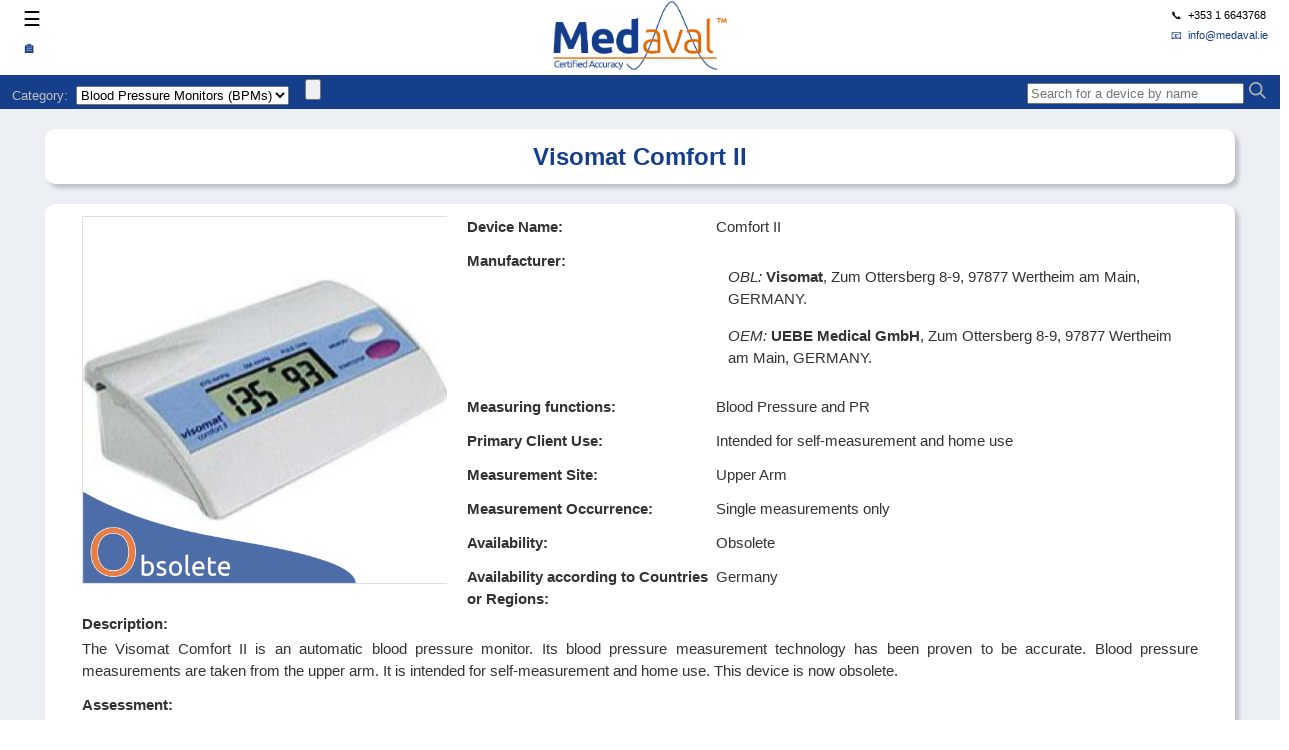

--- FILE ---
content_type: text/html; charset=UTF-8
request_url: https://www.medaval.ie/resources/EN/devices/Visomat-Comfort-II.php
body_size: 16861
content:
<!doctype html>
<html>
<head>
  <meta charset="UTF-8">
  <title>Visomat Comfort II - Medaval</title>
  <meta name="keywords" content="Visomat,Comfort,II,Validated,Accurate">
  <meta name="description" content="Find out about the Visomat Comfort II, an automatic blood pressure monitor. Its blood pressure measurement technology has been proven to be accurate. Here's why.">
  <script>var lng = "EN"</script>
  
<meta name="viewport" content="width=device-width, initial-scale=1">
<link href="/resources/medaval.css" rel="stylesheet" type="text/css">
<script src="/resources/jquery.js"></script>
<script src="/resources/jquery.autocomplete.min.js"></script>
<script src="/resources/medaval.js"></script>
<script src="/resources/devices-autocomplete.js"></script>
<script>
function dvc(dsku) {
  location.href='/devices/'+dsku+'~'+lng
}

function srch() {
  var p = document.getElementById('dvclist').value;
  if (p == "") {alert("Please enter the device you're seeking");}
  else {
    p = p.normalize("NFD").replace(/[\u0300-\u036f]/g, "")
         .replaceAll(" ", "-").replaceAll("/", "-").replaceAll("+", "Plus")
         .replace(/[^A-Za-z0-9\-]/g, '').replace(/\-+/g, '-');
    location.href = '/resources/' + lng + '/devices/' + p + '.php'
  }
}

function rnkd(p) {
  location.href='/ratings/'+p+'_'+lng+'.html';
}

function language() {
  lng = document.getElementById('lang').value;
  document.getElementById('filters').action = "cgi-bin/mdvl.cgi?prcdrs~filters~"+lng;
}
</script>
</head>

<body>
  <div class="sticky-wrapper">
  <div class="header-wrapper">
  <div class="header-sectionMenu">
    <div class="header-menu" onclick="menuShow()">&#9776;</div>
    <a class="header-home" href="/index.php">&#127968;</a>
  </div>
  <div class="header-sectionLogo" accesskey=""><a href="../index.php"><img src="/images/logos/MedavalLogo.png" alt="" class="main-logo"></a></div>
  <div class="header-sectionTel">
    <div>&#128222;&nbsp;&nbsp;+353 1 6643768</div>
    <div>&nbsp;</div>
    <div><a href="mailto:%69%6e%66%6f%40%6d%65%64%61%76%61%6c%2e%69%65?subject=Enquiry&body=Please tell us ...">&#128231;&nbsp;&nbsp;info@medaval.ie</a></div>
  </div>
</div>

<div id="menu-wrapperx">
  <div class="menu-wrapper">
    <div class="menu-section menu-item">
  <ul>
    <li class="menu-strong">Blood Pressure Monitors</li>
    <li class="menu-item-click" onclick="applyCat('BPM')">Find a Blood Pressure Monitor</li>
    <li><a class="menu-item" href="/resources/EN/lists/List-BPM-A-Cert.php">Best Blood Pressure Monitors 2023</a></li>
    <li><a class="menu-item" href="/resources/EN/pages/clinical-accuracy-bpm.php">Blood Pressure Monitor Clinical Accuracy</a></li>
    <li><a class="menu-item" href="/resources/EN/pages/validation-protocols-bpm.php">Blood Pressure Monitor Validation Protocols</a></li>
    <li><a class="menu-item" href="/resources/EN/pages/bpm-manufacturers-pie-charts.php">Blood Pressure Monitor Manufacturer Details</a></li>
  </ul>
</div>
<div class="menu-section menu-item">
  <ul>
    <li class="menu-strong">Blood Glucose Meters</li>
    <li class="menu-item-click" onclick="applyCat('BGM')">Find a Blood Glucose Meter</li>
    <li><a class="menu-item" href="/resources/EN/lists/List-BGM-A-Top.php">Best Blood Glucose Meters 2023</a></li>
    <li><a class="menu-item" href="/resources/EN/pages/clinical-accuracy-bgm.php">Blood Glucose Meter Clinical Accuracy</a></li>
    <li><a class="menu-item" href="/resources/EN/pages/validation-protocols-bgm.php">Blood Glucose Meter Validation Protocols</a></li>
    <li><a class="menu-item" href="/resources/EN/pages/bgm-manufacturers-pie-charts.php">Blood Glucose Meter Manufacturer Details</a></li>
</ul>
</div>
<div class="menu-section menu-item">
  <ul>
    <li class="menu-strong">Pulse Oximeters</li>
    <li class="menu-item-click" onclick="applyCat('SPO')">Find a Pulse Oximeter</li>
    <li><a class="menu-item" href="/resources/EN/pages/clinical-accuracy-spo.php">Pulse Oximeter Clinical Accuracy</a></li>
    <li><a class="menu-item" href="/resources/EN/pages/validation-protocols-spo.php">Pulse Oximeter Validation Protocols</a></li>
  </ul>
</div>
<div class="menu-section menu-item">
  <ul>
    <li class="menu-strong">About Us</li>
    <li><a class="menu-item" href="/resources/EN/pages/about-medaval.php">About Medaval</a></li>
    <li><a class="menu-item" href="/resources/EN/pages/contact-us.php">Contact Us</a></li>
    <li><a class="menu-item" href="/resources/EN/pages/manufacturer-services.php">Manufacturer Services</a></li>
    <li><a class="menu-item" href="/resources/EN/pages/medaval-query-mark.php">Medaval Query-Mark</a></li>
    <li><a class="menu-item" href="/resources/EN/pages/star-rating-criteria.php">Star-Rating Criteria</a></li>
    <li><a class="menu-item" href="/resources/EN/pages/terms-and-conditions.php">Terms and Conditions</a></li>
  </ul>
</div>
<div class="menu-section menu-item">
  <ul>
    <li class="menu-strong">Resources</li>
    <li><a class="menu-item" href="/resources/EN/pages/glossary.php">Glossary</a></li>
    <li><a class="menu-item" href="/resources/EN/pages/device-equivalence.php">Device Equivalence</a></li>
    <li><a class="menu-item" href="/resources/EN/pages/searchdevice.php">Device Search</a></li>
    <li><a class="menu-item" href="/resources/EN/pages/instructions.php">Filtering Instructions</a></li>
    <li><a class="menu-item" href="/resources/EN/pages/videos.php">Helpful Videos</a></li>
    <li><a class="menu-item" href="/resources/EN/pages/open-letter.php">Open Letter</a></li>
  </ul>
</div>
<div class="menu-section menu-item">
  <ul>
    <li class="menu-strong">Site Maps</li>
    <li><a class="menu-item" href="/SiteMap/SiteMapGeneral.php">Site Index</a></li>
    <li><a class="menu-item" href="/SiteMap/SiteMapManufacturer.php">Devices by Manufacturer</a></li>
    <li><a class="menu-item" href="/SiteMap/SiteMapCategory.php">Devices by Category</a></li>
    <li><a class="menu-item" href="/SiteMap/SiteMapRating.php">Devices by Rating</a></li>
  </ul>
</div>
  </div>
</div>
<script>
document.getElementById("menu-wrapperx").style.display = "none";

function menuShow() {

  if (document.getElementById("menu-wrapperx").style.display === "none")  {
    document.getElementById("menu-wrapperx").style.display = "block";
  } else {
    document.getElementById("menu-wrapperx").style.display = "none";
  }
}

function applyRex(rex) {
  document.getElementById('results').setAttribute('src','/cgi-bin/mdvl.cgi?prcdrs~rgx~'+rex+'~EN');
}

function applyCat(cat) {
  document.getElementById("fset").value = cat;
  document.getElementById("filters").submit();
}

</script>
  <div class="navbar-wrapper">
    <div class="navbar-section navbar-L">
      <form id="filters" action="/cgi-bin/mdvl.cgi?prcdrs~filters~EN" method="post">
        <label for="select" class="onblue">Category:</label>&nbsp;&nbsp;<select name="Category" id="fset" onChange="language();" >
          <option value="BPM">Blood Pressure Monitors (BPMs)</option>
          <option value="BGM">Blood Glucose Meters (BGMs)</option>
          <option value="BPA">Blood Pressure Apps (BPAs)</option>
          <option value="SPO">Pulse Oximeters (SPOs)</option>
        </select>&nbsp;&nbsp;&nbsp;&nbsp;<input type="submit">
      </form>
    </div>
    <div class="navbar-section navbar-R">
      <form action="/" method="GET" class="form">
        <input type="search" placeholder="Search for a device by name" class="biginput" id="dvclist" size="25"/>
        <img class="search-png" src="/images/graphics/search.png"  onClick="srch('dtitle');">
      </form>
    </div>
  </div>
</div>

  <div class="main-wrapper">
    <div class="main-container">
      <div class="txtMedavalHdrBig">Visomat Comfort II</div>
    </div>

    <div class="main-container">
      <div class ="device-dual-container">
        <div class="device-imagecontainer">
          <img src="/images/devices/UEBE/Visomat-Comfort-II.jpg" class="device-image-main">
          <img src="/images/watermarks/O_EN.png" 
        class="device-image-main watermark-O"/>
          
        </div>
        <div class ="device-details-container">
                    <div class = "device-detail-label">Device Name:</div><div class = "device-detail-value">Comfort II</div>
          <div class = "device-detail-label">Manufacturer:</div><div class = "device-detail-value"><p class="manuPara"><span class="manuType">OBL: </span><span class="manuName">Visomat</span>, Zum Ottersberg 8-9, 97877 Wertheim am Main, GERMANY.</p><p class="manuPara"><span class="manuType">OEM: </span><span class="manuName">UEBE Medical GmbH</span>, Zum Ottersberg 8-9, 97877 Wertheim am Main, GERMANY.</p></div>
          <div class = "device-detail-label">Measuring functions:</div><div class = "device-detail-value">Blood Pressure and PR</div>
          <div class = "device-detail-label">Primary Client Use:</div><div class = "device-detail-value">Intended for self-measurement and home use</div>
          <div class = "device-detail-label">Measurement Site:</div><div class = "device-detail-value">Upper Arm</div>
          <div class = "device-detail-label">Measurement Occurrence:</div><div class = "device-detail-value">Single measurements only</div>
          <div class = "device-detail-label">Availability:</div><div class = "device-detail-value">Obsolete</div>
          <div class = "device-detail-label">Availability according to Countries or Regions:</div><div class = "device-detail-value">Germany</div>
        </div>
      </div>

      <div id = "device-assessment-container">
        <div class = "device-detail-label">Description:</div><div class = "device-assessment-value">The Visomat Comfort II is an automatic blood pressure monitor. Its blood pressure measurement technology has been proven to be accurate. Blood pressure measurements are taken from the upper arm. It is intended for self-measurement and home use. This device is now obsolete.</div>
        <div class = "device-detail-label">Assessment:</div><div class = "device-assessment-value">The technology used in the Visomat Comfort II, to measure blood pressure, has passed in a clinical validation study, in a general population, according to a recognised standard protocol, as published in a peer-reviewed publication.</div>
        <div class = "device-assessment-label">Recommendations:</div>
        <div class = "device-assessment-value">
          <table class="tpro">
            <tr class="tittr"><td class="titth0"></td><td class="titth1">Accuracy Assessment</td><td class="titth2">Recommendation</td><td class="titth3">Basis</td></tr>
            <tr class="shade">
              <td class="tdrec0">BP</td>
              <td class="tdrec1">Medaval</td>
              <td class="tdrec2">Legacy approval</td>
              <td class="tdrec3">Older clinical validation; older protocol</td>
            </tr>

            <tr class="trrec">
              <td class="tdrec0">BP</td>
              <td class="tdrec1"><a target="_blank" rel="noopener noreferrer" href="https://www.hochdruckliga.de/messgeraete-mit-pruefsiegel.html">DHL (DE)</a></td>
              <td class="tdrec2">General use (Previous: 2004)</td>
              <td class="tdrec3">Published evidence</td>
            </tr>

            <tr class="trrec">
              <td class="tdrec0">BP</td>
              <td class="tdrec1"><a target="_blank" rel="noopener noreferrer" href="https://www.ncbi.nlm.nih.gov/pubmed/29384984">ESH (Europe)</a></td>
              <td class="tdrec2">Self-measurement</td>
              <td class="tdrec3">The DHL recommendation</td>
            </tr>
          </table>
</div>
      </div>

      <div id="validation">
        <div class = "device-validation-container">
          <div class = "device-validation-label">Validation Publications:</div>
          <div class = "device-validation-value">
            <p class="pubClearfix">Tholl U, Lüders S, Bramlage P, Dechend R, Eckert S, Mengden T, Nürnberger J, Sanner B, Anlauf M. The German Hypertension League (Deutsche Hochdruckliga) Quality Seal Protocol for blood pressure-measuring devices: 15-year experience and results from 105 devices for home blood pressure control. <span class="pubJournalName">Blood Press Monit</span>. 2016 Aug;<span class="pubJournalVol">22</span>(4):197-205. doi: <a href="http://dx.doi.org/10.1097/MBP.0000000000000186" target="_blank">10.1097/MBP.0000000000000186</a>. <span class="pubPMID">PMID: <a href="https://www.ncbi.nlm.nih.gov/pubmed/26998590" target="_blank">26998590</a></span>.</p>
            <p class="pubResLastLine"><span class="pubResult">DHL:1999 - Pass </span>General population (Note: 2003)</p>
          </div>
        </div>
      </div>
    </div>

  </div>

  <div class="footer-divider"></div>
<div class="menu-wrapper">
  <div class="menu-section menu-item">
  <ul>
    <li class="menu-strong">Blood Pressure Monitors</li>
    <li class="menu-item-click" onclick="applyCat('BPM')">Find a Blood Pressure Monitor</li>
    <li><a class="menu-item" href="/resources/EN/lists/List-BPM-A-Cert.php">Best Blood Pressure Monitors 2023</a></li>
    <li><a class="menu-item" href="/resources/EN/pages/clinical-accuracy-bpm.php">Blood Pressure Monitor Clinical Accuracy</a></li>
    <li><a class="menu-item" href="/resources/EN/pages/validation-protocols-bpm.php">Blood Pressure Monitor Validation Protocols</a></li>
    <li><a class="menu-item" href="/resources/EN/pages/bpm-manufacturers-pie-charts.php">Blood Pressure Monitor Manufacturer Details</a></li>
  </ul>
</div>
<div class="menu-section menu-item">
  <ul>
    <li class="menu-strong">Blood Glucose Meters</li>
    <li class="menu-item-click" onclick="applyCat('BGM')">Find a Blood Glucose Meter</li>
    <li><a class="menu-item" href="/resources/EN/lists/List-BGM-A-Top.php">Best Blood Glucose Meters 2023</a></li>
    <li><a class="menu-item" href="/resources/EN/pages/clinical-accuracy-bgm.php">Blood Glucose Meter Clinical Accuracy</a></li>
    <li><a class="menu-item" href="/resources/EN/pages/validation-protocols-bgm.php">Blood Glucose Meter Validation Protocols</a></li>
    <li><a class="menu-item" href="/resources/EN/pages/bgm-manufacturers-pie-charts.php">Blood Glucose Meter Manufacturer Details</a></li>
</ul>
</div>
<div class="menu-section menu-item">
  <ul>
    <li class="menu-strong">Pulse Oximeters</li>
    <li class="menu-item-click" onclick="applyCat('SPO')">Find a Pulse Oximeter</li>
    <li><a class="menu-item" href="/resources/EN/pages/clinical-accuracy-spo.php">Pulse Oximeter Clinical Accuracy</a></li>
    <li><a class="menu-item" href="/resources/EN/pages/validation-protocols-spo.php">Pulse Oximeter Validation Protocols</a></li>
  </ul>
</div>
<div class="menu-section menu-item">
  <ul>
    <li class="menu-strong">About Us</li>
    <li><a class="menu-item" href="/resources/EN/pages/about-medaval.php">About Medaval</a></li>
    <li><a class="menu-item" href="/resources/EN/pages/contact-us.php">Contact Us</a></li>
    <li><a class="menu-item" href="/resources/EN/pages/manufacturer-services.php">Manufacturer Services</a></li>
    <li><a class="menu-item" href="/resources/EN/pages/medaval-query-mark.php">Medaval Query-Mark</a></li>
    <li><a class="menu-item" href="/resources/EN/pages/star-rating-criteria.php">Star-Rating Criteria</a></li>
    <li><a class="menu-item" href="/resources/EN/pages/terms-and-conditions.php">Terms and Conditions</a></li>
  </ul>
</div>
<div class="menu-section menu-item">
  <ul>
    <li class="menu-strong">Resources</li>
    <li><a class="menu-item" href="/resources/EN/pages/glossary.php">Glossary</a></li>
    <li><a class="menu-item" href="/resources/EN/pages/device-equivalence.php">Device Equivalence</a></li>
    <li><a class="menu-item" href="/resources/EN/pages/searchdevice.php">Device Search</a></li>
    <li><a class="menu-item" href="/resources/EN/pages/instructions.php">Filtering Instructions</a></li>
    <li><a class="menu-item" href="/resources/EN/pages/videos.php">Helpful Videos</a></li>
    <li><a class="menu-item" href="/resources/EN/pages/open-letter.php">Open Letter</a></li>
  </ul>
</div>
<div class="menu-section menu-item">
  <ul>
    <li class="menu-strong">Site Maps</li>
    <li><a class="menu-item" href="/SiteMap/SiteMapGeneral.php">Site Index</a></li>
    <li><a class="menu-item" href="/SiteMap/SiteMapManufacturer.php">Devices by Manufacturer</a></li>
    <li><a class="menu-item" href="/SiteMap/SiteMapCategory.php">Devices by Category</a></li>
    <li><a class="menu-item" href="/SiteMap/SiteMapRating.php">Devices by Rating</a></li>
  </ul>
</div>
</div>
<div class="footer-tail">
  <div style="display: inline;">&copy; <script type="text/javascript">document.write(new Date().getFullYear());</script> Medaval Ltd. Please read the <a href="/resources/EN/pages/terms-and-conditions.php">Terms and Conditions</a> before using this site.</div>
</div>

</body>
</html>


--- FILE ---
content_type: text/javascript
request_url: https://www.medaval.ie/resources/devices-autocomplete.js
body_size: 277730
content:
$(function(){
  var dvcs = [
  { value: '1byOne (Arm1)' },
{ value: '1byOne (Arm2)' },
{ value: '1byOne 716NA-0001' },
{ value: '1byOne BD-4015' },
{ value: '1byOne TMB-1585' },
{ value: '1byOne TMB-1585-BS' },
{ value: '32nd Street Media TMB-2284-B' },
{ value: '77 Elektronika AutoSense' },
{ value: '77 Elektronika AutoSense Voice' },
{ value: '77 Elektronika GlucoTalk' },
{ value: '77 Elektronika Litelink Mini USB' },
{ value: '77 Elektronika SensoCard' },
{ value: '77 Elektronika SensoCard Plus' },
{ value: '77 Elektronika SensoLite' },
{ value: '77 Elektronika SensoLite Nova' },
{ value: '77 Elektronika SensoLite Nova Plus' },
{ value: 'A&D TM-2420' },
{ value: 'A&D TM-2421' },
{ value: 'A&D TM-2430' },
{ value: 'A&D TM-2431' },
{ value: 'A&D TM-2433' },
{ value: 'A&D TM-2440' },
{ value: 'A&D TM-2441' },
{ value: 'A&D TM-2564G' },
{ value: 'A&D TM-2580 (Vital Note)' },
{ value: 'A&D TM-2581 (Vital Note)' },
{ value: 'A&D TM-2655' },
{ value: 'A&D TM-2655P (V1)' },
{ value: 'A&D TM-2655P (V2)' },
{ value: 'A&D TM-2655VP' },
{ value: 'A&D TM-2656' },
{ value: 'A&D TM-2656VPW' },
{ value: 'A&D TM-2657' },
{ value: 'A&D TM-2657P' },
{ value: 'A&D TM-2657VP' },
{ value: 'A&D TM-2657W' },
{ value: 'A&D TM-2657WP' },
{ value: 'A&D TM-2657WVP' },
{ value: 'A&D TM-2915' },
{ value: 'A&D TM-2917' },
{ value: 'A&D UA-1005 Plus (UA-1005C-JCB1)' },
{ value: 'A&D UA-1005MR (UA-1005C-JC61)' },
{ value: 'A&D UA-101' },
{ value: 'A&D UA-1010' },
{ value: 'A&D UA-1020' },
{ value: 'A&D UA-1020B' },
{ value: 'A&D UA-1020CEL' },
{ value: 'A&D UA-1020E2' },
{ value: 'A&D UA-1020ECO' },
{ value: 'A&D UA-1020G' },
{ value: 'A&D UA-1020ND' },
{ value: 'A&D UA-1020P' },
{ value: 'A&D UA-1020W' },
{ value: 'A&D UA-1030T' },
{ value: 'A&D UA-1030T Plus (UA-1030TG-JCB1)' },
{ value: 'A&D UA-1030TCN' },
{ value: 'A&D UA-1030TMR (UA-1030TG-JC11)' },
{ value: 'A&D UA-1040TBLE (Voice)' },
{ value: 'A&D UA-1040TCNBLE' },
{ value: 'A&D UA-1100' },
{ value: 'A&D UA-1100NFC' },
{ value: 'A&D UA-1100NFC-W' },
{ value: 'A&D UA-1200' },
{ value: 'A&D UA-1200BLE' },
{ value: 'A&D UA-1200CNBLE - 1200 UltraConnect' },
{ value: 'A&D UA-1300' },
{ value: 'A&D UA-200' },
{ value: 'A&D UA-201' },
{ value: 'A&D UA-611' },
{ value: 'A&D UA-611 Plus' },
{ value: 'A&D UA-621' },
{ value: 'A&D UA-622' },
{ value: 'A&D UA-631' },
{ value: 'A&D UA-631D' },
{ value: 'A&D UA-631V' },
{ value: 'A&D UA-651' },
{ value: 'A&D UA-651 Plus (UA-656A-JCB1)' },
{ value: 'A&D UA-651BLE' },
{ value: 'A&D UA-651BLE Plus (UA-651LB-JC11)' },
{ value: 'A&D UA-651CN (V1)' },
{ value: 'A&D UA-651CN (V2) (Essential)' },
{ value: 'A&D UA-651CNBLE' },
{ value: 'A&D UA-651CNLAC' },
{ value: 'A&D UA-651CNSAC' },
{ value: 'A&D UA-651MR (UA-651A-JC11)' },
{ value: 'A&D UA-651SAC' },
{ value: 'A&D UA-651SL' },
{ value: 'A&D UA-651SL Plus' },
{ value: 'A&D UA-654 Plus (UA-654B-JCB1)' },
{ value: 'A&D UA-654MR (UA-654B-JC61)' },
{ value: 'A&D UA-655ECO' },
{ value: 'A&D UA-656BLE' },
{ value: 'A&D UA-660' },
{ value: 'A&D UA-660CN' },
{ value: 'A&D UA-704' },
{ value: 'A&D UA-704 Plus' },
{ value: 'A&D UA-704CR' },
{ value: 'A&D UA-704ECO' },
{ value: 'A&D UA-705' },
{ value: 'A&D UA-705V' },
{ value: 'A&D UA-731' },
{ value: 'A&D UA-743' },
{ value: 'A&D UA-744' },
{ value: 'A&D UA-751' },
{ value: 'A&D UA-766' },
{ value: 'A&D UA-767' },
{ value: 'A&D UA-767 Plus' },
{ value: 'A&D UA-767 Plus 30' },
{ value: 'A&D UA-767BT' },
{ value: 'A&D UA-767F' },
{ value: 'A&D UA-767F-W' },
{ value: 'A&D UA-767FAC' },
{ value: 'A&D UA-767FAM' },
{ value: 'A&D UA-767JP' },
{ value: 'A&D UA-767NFC' },
{ value: 'A&D UA-767P' },
{ value: 'A&D UA-767PBT-Ci' },
{ value: 'A&D UA-767PC' },
{ value: 'A&D UA-767PCN' },
{ value: 'A&D UA-767PCNAC' },
{ value: 'A&D UA-767PCNL' },
{ value: 'A&D UA-767PCNLAC' },
{ value: 'A&D UA-767PCNS' },
{ value: 'A&D UA-767PCNSAC' },
{ value: 'A&D UA-767PLAC' },
{ value: 'A&D UA-767PSAC' },
{ value: 'A&D UA-767PV' },
{ value: 'A&D UA-767PVL' },
{ value: 'A&D UA-767PVS' },
{ value: 'A&D UA-767S' },
{ value: 'A&D UA-767S-W' },
{ value: 'A&D UA-767T' },
{ value: 'A&D UA-767V' },
{ value: 'A&D UA-770BLE' },
{ value: 'A&D UA-770CNBLE' },
{ value: 'A&D UA-772K' },
{ value: 'A&D UA-772NFC' },
{ value: 'A&D UA-774' },
{ value: 'A&D UA-774J' },
{ value: 'A&D UA-777' },
{ value: 'A&D UA-778' },
{ value: 'A&D UA-779' },
{ value: 'A&D UA-782' },
{ value: 'A&D UA-786L' },
{ value: 'A&D UA-787' },
{ value: 'A&D UA-787 Plus' },
{ value: 'A&D UA-787EJ' },
{ value: 'A&D UA-787EJCN' },
{ value: 'A&D UA-789' },
{ value: 'A&D UA-789AC' },
{ value: 'A&D UA-789XL' },
{ value: 'A&D UA-810BLE (Precision Check)' },
{ value: 'A&D UA-810CNBLE (Precision Check)' },
{ value: 'A&D UA-830' },
{ value: 'A&D UA-851' },
{ value: 'A&D UA-851ANT' },
{ value: 'A&D UA-851PBT-C' },
{ value: 'A&D UA-851V' },
{ value: 'A&D UA-851VL' },
{ value: 'A&D UA-852' },
{ value: 'A&D UA-853' },
{ value: 'A&D UA-854' },
{ value: 'A&D UA-855' },
{ value: 'A&D UA-888' },
{ value: 'A&D UA-910BLE (Precision Check Pro)' },
{ value: 'A&D UA-910CNBLE (Precision Check Pro)' },
{ value: 'A&D UB-1100BLE' },
{ value: 'A&D UB-1100CNBLE' },
{ value: 'A&D UB-328' },
{ value: 'A&D UB-329' },
{ value: 'A&D UB-329B' },
{ value: 'A&D UB-351' },
{ value: 'A&D UB-351B' },
{ value: 'A&D UB-351B-CHC2' },
{ value: 'A&D UB-352E' },
{ value: 'A&D UB-401' },
{ value: 'A&D UB-501' },
{ value: 'A&D UB-510' },
{ value: 'A&D UB-511' },
{ value: 'A&D UB-511L' },
{ value: 'A&D UB-512' },
{ value: 'A&D UB-512H' },
{ value: 'A&D UB-521' },
{ value: 'A&D UB-522ECO' },
{ value: 'A&D UB-525' },
{ value: 'A&D UB-525CN' },
{ value: 'A&D UB-525DP' },
{ value: 'A&D UB-525MR' },
{ value: 'A&D UB-533' },
{ value: 'A&D UB-533ECO' },
{ value: 'A&D UB-533MR' },
{ value: 'A&D UB-533PGDP' },
{ value: 'A&D UB-533PGMR' },
{ value: 'A&D UB-542' },
{ value: 'A&D UB-542 XL' },
{ value: 'A&D UB-543' },
{ value: 'A&D UM-101' },
{ value: 'A&D UM-102A' },
{ value: 'A&D UM-102B' },
{ value: 'A&D UM-201' },
{ value: 'A&D UM-211' },
{ value: 'A&D UM-212BLE' },
{ value: 'A&D UP-200BLE-TM' },
{ value: 'A&D UP-200CN' },
{ value: 'Abbott Freestyle Flash' },
{ value: 'Abbott FreeStyle Freedom' },
{ value: 'Abbott FreeStyle Freedom Lite' },
{ value: 'Abbott FreeStyle InsuLinx' },
{ value: 'Abbott FreeStyle Libre (Flash)' },
{ value: 'Abbott Freestyle Libre 2' },
{ value: 'Abbott Freestyle Libre 3' },
{ value: 'Abbott FreeStyle Libre Pro' },
{ value: 'Abbott FreeStyle Lite' },
{ value: 'Abbott FreeStyle Mini' },
{ value: 'Abbott FreeStyle Navigator' },
{ value: 'Abbott Freestyle Navigator II' },
{ value: 'Abbott FreeStyle Optium' },
{ value: 'Abbott FreeStyle Optium H' },
{ value: 'Abbott FreeStyle Optium Neo' },
{ value: 'Abbott FreeStyle Optium Neo H' },
{ value: 'Abbott FreeStyle Precision H' },
{ value: 'Abbott FreeStyle Precision Neo' },
{ value: 'Abbott Freestyle Precision Pro' },
{ value: 'Abbott Freestyle Precision Xceed Pro' },
{ value: 'Abbott MediSense Precision PCx' },
{ value: 'Abbott MediSense Precision Xtra' },
{ value: 'Abbott MediSense Sof-Tact' },
{ value: 'Abbott Medquip MQ-3000' },
{ value: 'Abbott Medquip MQ-3200' },
{ value: 'Abbott Optium Omega' },
{ value: 'Abbott Optium Xceed' },
{ value: 'Abbott Precision' },
{ value: 'Abbott Precision Xceed' },
{ value: 'Abbott Precision Xtra (V1)' },
{ value: 'Abbott Precision Xtra (V2)' },
{ value: 'ABN Calibra (AS-031)' },
{ value: 'ABN Clock (Desktop) (AS-081D)' },
{ value: 'ABN Clock (Mobile) (AS-081M)' },
{ value: 'ABN Clock (Wall) (AS-081W)' },
{ value: 'ABN Compact (AS-911)' },
{ value: 'ABN DM-500' },
{ value: 'ABN DU-100' },
{ value: 'ABN DU-120' },
{ value: 'ABN DW-200' },
{ value: 'ABN Ecolite (AS-051)' },
{ value: 'ABN Econom (AS-051)' },
{ value: 'ABN Home Blood Pressure Kit (AS-061)' },
{ value: 'ABN Palm (AS-071)' },
{ value: 'ABN Palm Lite (AS-071LT)' },
{ value: 'ABN Palm-System 3 (AS-07M3)' },
{ value: 'ABN Palm-System 5 (AS-07M5)' },
{ value: 'ABN Precision (AS-021)' },
{ value: 'ABN Premium (AS-011)' },
{ value: 'ABN Regal (AS-081R)' },
{ value: 'ABN Spectrum (AS-041)' },
{ value: 'ABN Spectrum Kit A (AS-041A)' },
{ value: 'ABN Spectrum Kit B (AS-041B)' },
{ value: 'Acare AH-MX' },
{ value: 'Acare Oxi-Q' },
{ value: 'Acare OxiSmarter 1' },
{ value: 'Acare Oxy Panda (AE-C9)' },
{ value: 'Accoson 6 inch Aneroid Desk (AC0332A)' },
{ value: 'Accoson 6 inch Aneroid Stand (AC0362A)' },
{ value: 'Accoson 6 inch Aneroid Wall (AC0342A)' },
{ value: 'Accoson Combine (AC0400)' },
{ value: 'Accoson Dekamet (AC0125)' },
{ value: 'Accoson Duplex Aneroid (AC0322A)' },
{ value: 'Accoson Freestyle Desk (AC0012)' },
{ value: 'Accoson Freestyle Stand (AC0042)' },
{ value: 'Accoson Freestyle Wall (AC0022)' },
{ value: 'Accoson Greenlight 300 (AC0702A)' },
{ value: 'Accoson Limpet Aneroid (AC0292A)' },
{ value: 'Accoson Pocket Aneroid (AC0312A)' },
{ value: 'Accoson SIX00 Desk (AC0632A)' },
{ value: 'Accoson SIX00 Stand (AC0662A)' },
{ value: 'Accoson SIX00 Wall (AC0642A)' },
{ value: 'AccuGence PM900' },
{ value: 'AccuGence PM950' },
{ value: 'AccuMed ABP-801' },
{ value: 'AccuMed ABP-802' },
{ value: 'AccuMed AC-FS10E' },
{ value: 'AccuMed CMS-50D1' },
{ value: 'AccuMed CMS-50D4' },
{ value: 'AccuMed CMS-50DL' },
{ value: 'Accuniq BP210' },
{ value: 'Accuniq BP250' },
{ value: 'Accuniq BP500' },
{ value: 'Accuniq BP800' },
{ value: 'Accuniq BP850' },
{ value: 'Accurate Meditech Accurate 24 (V1)' },
{ value: 'Accurate Meditech Accurate 24 (V2)' },
{ value: 'AccuSphyg (Hybrid)' },
{ value: 'Accutension BP Kit (XYZ-110)' },
{ value: 'Accutension Stetho (ZH-100)' },
{ value: 'Acevivi AMP005050' },
{ value: 'Acoma (Aneroid)' },
{ value: 'Acoma (Mercury)' },
{ value: 'Acon On Call Advanced' },
{ value: 'Acon On Call Chosen' },
{ value: 'Acon On Call Express' },
{ value: 'Acon On Call Express II' },
{ value: 'Acon On Call Express Mobile' },
{ value: 'Acon On Call Express Voice' },
{ value: 'Acon On Call Extra (V1)' },
{ value: 'Acon On Call Extra (V2)' },
{ value: 'Acon On Call Extra Mobile' },
{ value: 'Acon On Call Extra Voice' },
{ value: 'Acon On Call EZ' },
{ value: 'Acon On Call EZ II (V1)' },
{ value: 'Acon On Call EZ II (V2)' },
{ value: 'Acon On Call GK Dual' },
{ value: 'Acon On Call GU Dual' },
{ value: 'Acon On Call Platinum' },
{ value: 'Acon On Call Plus' },
{ value: 'Acon On Call Plus II' },
{ value: 'Acon On Call Pro' },
{ value: 'Acon On Call Redi' },
{ value: 'Acon On Call Resolve' },
{ value: 'Acon On Call Sharp' },
{ value: 'Acon On Call Simple' },
{ value: 'Acon On Call Sure' },
{ value: 'Acon On Call Sure Sync' },
{ value: 'Acon On Call Vivid' },
{ value: 'Acon On Call Vivid Pal' },
{ value: 'Acteh Touch Screen' },
{ value: 'Acteh Wrist BPM' },
{ value: 'Activ8rlives Blood Pressure 2 (CS80B)' },
{ value: 'Activ8rlives Blood Pressure 3 (TMB-1491-BS)' },
{ value: 'Activ8rlives JPD-500F Pulse Oximeter 2' },
{ value: 'Activ8rlives M70C (Pulse Oximeter3)' },
{ value: 'aCurio AB-503' },
{ value: 'aCurio AB-511-S' },
{ value: 'aCurio AB-512-M' },
{ value: 'ADC 2100 Diagnostix' },
{ value: 'ADC 2150 Adimals' },
{ value: 'ADC 2200 Advantage' },
{ value: 'ADC 6005 Advantage' },
{ value: 'ADC 6012N Advantage' },
{ value: 'ADC 6015' },
{ value: 'ADC 6015N Advantage' },
{ value: 'ADC 6016N Advantage Ultra' },
{ value: 'ADC 6021N Advantage' },
{ value: 'ADC 6022N Advantage Plus' },
{ value: 'ADC 6023N Advantage Ultra' },
{ value: 'ADC 6024N Advantage Connect' },
{ value: 'ADC 700 Diagnostix' },
{ value: 'ADC 700+ Diagnostix ' },
{ value: 'ADC 7002 E-sphyg' },
{ value: 'ADC 703 Diagnostix' },
{ value: 'ADC 703+ Diagnostix' },
{ value: 'ADC 705GPK GP Multikuf Kit' },
{ value: 'ADC 705GPK+ GP Multikuf+ Kit' },
{ value: 'ADC 705PMK Multikuf Pediatric' },
{ value: 'ADC 705PMK+ Multikuf+ Pediatric' },
{ value: 'ADC 720 Diagnostix' },
{ value: 'ADC 720-12BXBD Bariatric Diagnostix' },
{ value: 'ADC 720+ Diagnostix' },
{ value: 'ADC 728-619 Pros Combo V' },
{ value: 'ADC 728-619+ Pros Combo V+' },
{ value: 'ADC 731 Multikuf Protable 3' },
{ value: 'ADC 731+ Multikuf+ Protable 3' },
{ value: 'ADC 732 Multikuf Protable 4' },
{ value: 'ADC 732+ Multikuf+ Protable 4 ' },
{ value: 'ADC 740 System 5 Protable' },
{ value: 'ADC 750D Diagnostix' },
{ value: 'ADC 750D+ Diagnostix' },
{ value: 'ADC 750W Diagnostix' },
{ value: 'ADC 750W+ Diagnostix' },
{ value: 'ADC 752M Diagnostix' },
{ value: 'ADC 752M+ Diagnostix' },
{ value: 'ADC 760 Prosphyg' },
{ value: 'ADC 768 Prosphyg' },
{ value: 'ADC 768-618 Pros Combo Adimals' },
{ value: 'ADC 768-641 Pros Combo II SR' },
{ value: 'ADC 768-670 Pros Combo II DH' },
{ value: 'ADC 769-641 Pros Combo IV' },
{ value: 'ADC 770 Prosphyg 770' },
{ value: 'ADC 775 Prosphyg' },
{ value: 'ADC 778 Diagnostix' },
{ value: 'ADC 778-603 Pros Combo III' },
{ value: 'ADC 778-603+ Pros Combo III+' },
{ value: 'ADC 778+ Diagnostix' },
{ value: 'ADC 780 Prosphyg' },
{ value: 'ADC 785 Prosphyg' },
{ value: 'ADC 788 Diagnostix' },
{ value: 'ADC 788-641 Pros Combo I' },
{ value: 'ADC 788-641+ Pros Combo I+' },
{ value: 'ADC 788+ Diagnostix' },
{ value: 'ADC 790 Prosphyg' },
{ value: 'ADC 804N' },
{ value: 'ADC 9002DK E-sphyg-II' },
{ value: 'ADC 9003K E-sphyg-III' },
{ value: 'ADC 9003K+ E-sphyg III+' },
{ value: 'ADC 922 Diagnostix' },
{ value: 'ADC 932 Diagnostix' },
{ value: 'ADC 952 Diagnostix (952B)' },
{ value: 'ADC 972 Diagnostix' },
{ value: 'ADC ADView2' },
{ value: 'AdirMed 946-01-BLU' },
{ value: 'Advanced Biosensor AM5600' },
{ value: 'Advocate FT-B05W' },
{ value: 'Advocate KD-575' },
{ value: 'Advocate KD-7902' },
{ value: 'Advocate KD-796' },
{ value: 'Advocate Redi-Code +' },
{ value: 'Advocate Redi-Code TD-4223' },
{ value: 'Advocate SPBP-02' },
{ value: 'Advocate SPBP-04' },
{ value: 'AEG (Arm1)' },
{ value: 'AEG (Electrolux) BMG-5610 (KD-735)' },
{ value: 'AEG (Electrolux) BMG-5611 (KD-558)' },
{ value: 'AEG (Electrolux) BMG-5612 (BM-091)' },
{ value: 'AEG BMG-4906' },
{ value: 'AEG BMG-4907' },
{ value: 'AEG BMG-4918' },
{ value: 'AEG BMG-4922' },
{ value: 'AEG BMG-5677' },
{ value: 'AEG BMG-5710' },
{ value: 'AEG BMG-5714' },
{ value: 'AEG BMG-5715' },
{ value: 'Aesfee AES-U171' },
{ value: 'Aesfee AES-U181' },
{ value: 'Aesfee AES-U214' },
{ value: 'Aesfee AF-2018' },
{ value: 'Aesfee JZK-B07' },
{ value: 'AgaMatrix AMP' },
{ value: 'AgaMatrix iTest' },
{ value: 'AgaMatrix Liberty' },
{ value: 'AgaMatrix Presto Pro' },
{ value: 'AgaMatrix Sanofi BGStar' },
{ value: 'AgaMatrix Sanofi iBGStar' },
{ value: 'AgaMatrix Sanofi MyStar DoseCoach' },
{ value: 'AgaMatrix Sanofi MyStar Extra' },
{ value: 'AgaMatrix Sanofi MyStar Plus' },
{ value: 'AgaMatrix Wavesense Jazz' },
{ value: 'Agamatrix Wavesense Jazz Wireless' },
{ value: 'AgaMatrix Wavesense Jazz Wireless 2' },
{ value: 'AgaMatrix Wavesense Keynote' },
{ value: 'AgaMatrix Wavesense Presto' },
{ value: 'AGE BA-606' },
{ value: 'AGE BA-801' },
{ value: 'AGE BA-802' },
{ value: 'AGE BA-802 (Voice)' },
{ value: 'AGE BA-803' },
{ value: 'AGE BA-803LS' },
{ value: 'AGE BA-803LS (Voice)' },
{ value: 'AGE BA-803S (Voice)' },
{ value: 'AGE BA-806' },
{ value: 'AGE BA-806 (Voice)' },
{ value: 'AGE BA-811' },
{ value: 'AGE BA-811 (Voice)' },
{ value: 'AGE BA-811 Backlight' },
{ value: 'AGE BA-811 Backlight (Voice)' },
{ value: 'AGE BW-601' },
{ value: 'AGE BW-601S (Voice)' },
{ value: 'AGE BW-602' },
{ value: 'AGE BW-602 (Voice)' },
{ value: 'AGE BW-603' },
{ value: 'AGE BW-603 (Voice)' },
{ value: 'AGE BW-606' },
{ value: 'AGE BW-801S' },
{ value: 'agelh BA-801' },
{ value: 'agelh BA-802' },
{ value: 'agelh BA-803' },
{ value: 'agelh BA-805' },
{ value: 'agelh BA-811' },
{ value: 'agelh BA-812 Basic' },
{ value: 'agelh BA-812 Premium' },
{ value: 'agelh BA-813' },
{ value: 'agelh BA-819' },
{ value: 'agelh BA-821' },
{ value: 'agelh BM-130' },
{ value: 'agelh BW-601' },
{ value: 'agelh BW-602' },
{ value: 'agelh BW-603' },
{ value: 'agelh BW-606' },
{ value: 'agelh MDS1001' },
{ value: 'agelh YTN11' },
{ value: 'AICARE (BPM1)' },
{ value: 'AICARE (BPM2)' },
{ value: 'AICARE (BPM3)' },
{ value: 'AICARE (BPM4)' },
{ value: 'AICARE S603' },
{ value: 'AICARE T01' },
{ value: 'AICARE W182' },
{ value: 'AICARE X1' },
{ value: 'AICARE X2' },
{ value: 'AICARE X26' },
{ value: 'AICARE X3' },
{ value: 'AICARE X30' },
{ value: 'AICARE X5' },
{ value: 'AICARE YT06' },
{ value: 'Aickar CONTEC-08C' },
{ value: 'Aktiia Bracelet' },
{ value: 'Aktiia Init I1' },
{ value: 'Aktiia Optical' },
{ value: 'Aktivmed GlucoCheck Advanced' },
{ value: 'Aktivmed GlucoCheck Classic (TD-4255)' },
{ value: 'Aktivmed GlucoCheck Comfort' },
{ value: 'Aktivmed GlucoCheck Excellent' },
{ value: 'Aktivmed GlucoCheck Gold' },
{ value: 'Aktivmed GlucoCheck Neo' },
{ value: 'Aktivmed GlucoCheck Pro' },
{ value: 'Aktivmed GlucoCheck XL (TD-4277)' },
{ value: 'Aktivmed GlucoSmart Swing' },
{ value: 'Akuti Y1' },
{ value: 'Alam Complior Analyse' },
{ value: 'Alicn AES-U214' },
{ value: 'Alicn AES-U393' },
{ value: 'Alicn AES-U512' },
{ value: 'Alicn UB1-LCD (AES-U111)' },
{ value: 'Alicn UB1-LED (AES-U112)' },
{ value: 'Alicn UB2-LCD (AES-U121)' },
{ value: 'Alicn UB2-LED (AES-U122)' },
{ value: 'Alicn UB21' },
{ value: 'Alicn UB3-LCD (AES-U131)' },
{ value: 'Alicn UB3-LED (AES-U132)' },
{ value: 'Alicn UB4-LCD (AES-U141)' },
{ value: 'Alicn UC1-LCD (AES-U311)' },
{ value: 'Alicn UC1-LED (AES-U312)' },
{ value: 'Alicn UC3-LCD (AES-U331)' },
{ value: 'Alicn UC3-LED (AES-U332)' },
{ value: 'Alicn UD5-LCD (AES-U151)' },
{ value: 'Alicn UF11' },
{ value: 'Alicn UL51-LCD (AES-U131)' },
{ value: 'Alicn UL61-LCD (AES-U361)' },
{ value: 'Alicn UT01 (AES-U171)' },
{ value: 'Alicn UT04' },
{ value: 'Alicn UZ0-LCD (AES-U191)' },
{ value: 'Alicn UZ0-LED (AES-U181)' },
{ value: 'All Medicus GlucoDr (AGM-2100)' },
{ value: 'All Medicus GlucoDr Auto A (AGM-4000)' },
{ value: 'All Medicus GlucoDr Gold (AGM-512S)' },
{ value: 'All Medicus GlucoDr One (AGM-4200)' },
{ value: 'All Medicus GlucoDr Plus (AGM-3000)' },
{ value: 'All Medicus GlucoDr Pro (AGM-514P)' },
{ value: 'All Medicus GlucoDr S (AGM-513S)' },
{ value: 'All Medicus GlucoDr S BLE (AGM-513S)' },
{ value: 'All Medicus GlucoDr Slim (AGM-2300)' },
{ value: 'All Medicus GlucoDr SuperSensor (AGM-2200)' },
{ value: 'All Medicus GlucoDr Top (AGM-4100)' },
{ value: 'Alofox (Arm1)' },
{ value: 'Alofox (Arm2)' },
{ value: 'ALP K2 500-V' },
{ value: 'ALP K2 BP-786' },
{ value: 'ALP K2 BP-920' },
{ value: 'ALP K2 Digital21' },
{ value: 'ALP K2 DM-3000' },
{ value: 'ALP K2 DM-4000' },
{ value: 'ALP K2 DM-500' },
{ value: 'ALP K2 K2-051' },
{ value: 'ALP K2 K2-061' },
{ value: 'ALP K2 K2-1701' },
{ value: 'ALP K2 K2-1702' },
{ value: 'ALP K2 K2-1802' },
{ value: 'ALP K2 K2-2015' },
{ value: 'ALP K2 K2-2015M' },
{ value: 'ALP K2 K2-231' },
{ value: 'ALP K2 K2-232' },
{ value: 'ALP K2 K2-233' },
{ value: 'ALP K2 K2-600' },
{ value: 'ALP K2 K2-920' },
{ value: 'ALP K2 KF-65B' },
{ value: 'ALP K2 WS-540' },
{ value: 'ALP K2 WS-630' },
{ value: 'ALP K2 WS-720' },
{ value: 'ALP K2 WS-910' },
{ value: 'ALP K2 WT-20' },
{ value: 'Alpha 1 A1D2' },
{ value: 'Alpha 1 Alpha-GDH' },
{ value: 'Alpha 1 VG-Ratio' },
{ value: 'AlphagoMed MD025' },
{ value: 'AlphagoMed U60AH' },
{ value: 'AlphagoMed U60EH' },
{ value: 'AlphagoMed U80R' },
{ value: 'AlphagoMed U980A' },
{ value: 'AlphaMed ABP-U80LH' },
{ value: 'AlphaMed U60A' },
{ value: 'AlphaMed U60AH' },
{ value: 'AlphaMed U631' },
{ value: 'AlphaMed U80AH' },
{ value: 'AlphaMed U80B' },
{ value: 'Alvita (Wrist)' },
{ value: 'Alvita CG-155F' },
{ value: 'Alvita MA-801F' },
{ value: 'Alvita MC-101' },
{ value: 'Alvita Plus' },
{ value: 'Alvita S150' },
{ value: 'Alvita TMB-1117-S' },
{ value: 'Alvita TMB-1491-S' },
{ value: 'Amcal BP-02' },
{ value: 'Ampall BP-868f' },
{ value: 'Amzdeal (Wrist)' },
{ value: 'Anand PGMS Algorithm' },
{ value: 'Andersson BDR 1.0' },
{ value: 'Andersson BDR 2.0' },
{ value: 'Andon AG-605' },
{ value: 'Andon AG-606' },
{ value: 'Andon AG-607' },
{ value: 'Andon AG-610' },
{ value: 'Andon AG-680' },
{ value: 'Andon AG-695' },
{ value: 'Andon AG-6951' },
{ value: 'Andon AG-696' },
{ value: 'Andon BM-091' },
{ value: 'Andon BP5' },
{ value: 'Andon KD-322' },
{ value: 'Andon KD-322 Mini' },
{ value: 'Andon KD-388' },
{ value: 'Andon KD-391' },
{ value: 'Andon KD-5001' },
{ value: 'Andon KD-5005' },
{ value: 'Andon KD-5008' },
{ value: 'Andon KD-5031' },
{ value: 'Andon KD-525E' },
{ value: 'Andon KD-552' },
{ value: 'Andon KD-553' },
{ value: 'Andon KD-556' },
{ value: 'Andon KD-557' },
{ value: 'Andon KD-557BR' },
{ value: 'Andon KD-558 (V1)' },
{ value: 'Andon KD-558 (V2)' },
{ value: 'Andon KD-558BR' },
{ value: 'Andon KD-559' },
{ value: 'Andon KD-575' },
{ value: 'Andon KD-5810' },
{ value: 'Andon KD-5810B' },
{ value: 'Andon KD-5810BT' },
{ value: 'Andon KD-5811' },
{ value: 'Andon KD-5811BT' },
{ value: 'Andon KD-5811V' },
{ value: 'Andon KD-5815' },
{ value: 'Andon KD-5851' },
{ value: 'Andon KD-5901 (V1)' },
{ value: 'Andon KD-5901 (V2)' },
{ value: 'Andon KD-5902' },
{ value: 'Andon KD-5903' },
{ value: 'Andon KD-5904' },
{ value: 'Andon KD-5905' },
{ value: 'Andon KD-5907' },
{ value: 'Andon KD-5909' },
{ value: 'Andon KD-591' },
{ value: 'Andon KD-5910' },
{ value: 'Andon KD-5913' },
{ value: 'Andon KD-5915 (V1)' },
{ value: 'Andon KD-5915 (V2)' },
{ value: 'Andon KD-5917' },
{ value: 'Andon KD-5918' },
{ value: 'Andon KD-5920' },
{ value: 'Andon KD-5920BT' },
{ value: 'Andon KD-5920TL' },
{ value: 'Andon KD-5923' },
{ value: 'Andon KD-595' },
{ value: 'Andon KD-596' },
{ value: 'Andon KD-5961' },
{ value: 'Andon KD-5961 BT' },
{ value: 'Andon KD-5962' },
{ value: 'Andon KD-5963' },
{ value: 'Andon KD-5965' },
{ value: 'Andon KD-5971' },
{ value: 'Andon KD-598' },
{ value: 'Andon KD-5985' },
{ value: 'Andon KD-7031' },
{ value: 'Andon KD-7035' },
{ value: 'Andon KD-7095' },
{ value: 'Andon KD-723' },
{ value: 'Andon KD-734' },
{ value: 'Andon KD-735' },
{ value: 'Andon KD-737' },
{ value: 'Andon KD-738' },
{ value: 'Andon KD-738 Mini' },
{ value: 'Andon KD-738BR' },
{ value: 'Andon KD-739' },
{ value: 'Andon KD-743B' },
{ value: 'Andon KD-752' },
{ value: 'Andon KD-753' },
{ value: 'Andon KD-7815' },
{ value: 'Andon KD-7832' },
{ value: 'Andon KD-7851' },
{ value: 'Andon KD-7901' },
{ value: 'Andon KD-7902' },
{ value: 'Andon KD-7905' },
{ value: 'Andon KD-7906' },
{ value: 'Andon KD-7908' },
{ value: 'Andon KD-791' },
{ value: 'Andon KD-7920' },
{ value: 'Andon KD-7921' },
{ value: 'Andon KD-7941' },
{ value: 'Andon KD-795' },
{ value: 'Andon KD-796' },
{ value: 'Andon KD-7961' },
{ value: 'Andon KD-7962' },
{ value: 'Andon KD-7965' },
{ value: 'Andon KD-797' },
{ value: 'Andon KD-797 Mini' },
{ value: 'Andon KD-798' },
{ value: 'Andon KD-926' },
{ value: 'Andon KN-520' },
{ value: 'Andon KN-550' },
{ value: 'Andon Mini-738' },
{ value: 'Andon PO6' },
{ value: 'Andon PO6L' },
{ value: 'Andon PO8BT' },
{ value: 'Ann Bully CK-101S' },
{ value: 'Anova AM-511' },
{ value: 'Anova AM-522' },
{ value: 'Anova AM-741' },
{ value: 'Anova KD-5904' },
{ value: 'Anova KD-788' },
{ value: 'Anova KD-797' },
{ value: 'Antrolife AES-UB21' },
{ value: 'Antrolife AES-UC11' },
{ value: 'Antrolife AES-UC31' },
{ value: 'Antrolife AES-UZ01' },
{ value: 'ants AS-35A' },
{ value: 'ants AS-35E' },
{ value: 'ants AS-35I' },
{ value: 'ants AS-35K' },
{ value: 'ants AS-35M' },
{ value: 'ants AS-35P' },
{ value: 'ants AS-55A' },
{ value: 'ants AS-55F' },
{ value: 'ants AS-55G' },
{ value: 'ants AS-55M' },
{ value: 'Aoeom ABP-186W' },
{ value: 'Aoeom ABP-188W' },
{ value: 'Aoeom ABP-189W' },
{ value: 'Aoeom ABP-313A' },
{ value: 'Aoeom ABP-359A' },
{ value: 'Aoeom ABP-366A' },
{ value: 'Aoeom ABP-367A' },
{ value: 'Aoeom ABP-399A' },
{ value: 'Aoeom ABP-7300V' },
{ value: 'Aoeom ABP-A051' },
{ value: 'Aoeom ABP-A081' },
{ value: 'Aoeom ABP-A091' },
{ value: 'Aoeom ABP-B80' },
{ value: 'Aoeom ABP-U60' },
{ value: 'Aoeom ABP-U60B' },
{ value: 'Aoeom ABP-U60C' },
{ value: 'Aoeom ABP-U60EH' },
{ value: 'Aoeom ABP-U60EHB' },
{ value: 'Aoeom ABP-U60GH' },
{ value: 'Aoeom ABP-U60GHC' },
{ value: 'Aoeom ABP-U80B' },
{ value: 'Aoeom ABP-U80E' },
{ value: 'Aoeom ABP-U80EH' },
{ value: 'Aoeom ABP-U80IHB' },
{ value: 'Aoeom ABP-U80J' },
{ value: 'Aoeom ABP-U80K' },
{ value: 'Aoeom ABP-U80KCV' },
{ value: 'Aoeom ABP-U80KH' },
{ value: 'Aoeom ABP-U80LH' },
{ value: 'Aoeom ABP-U80R' },
{ value: 'Aoeom ABP-U80S' },
{ value: 'Aoeom ABP-U80U' },
{ value: 'Aoeom ABP-U86E' },
{ value: 'Aoeom ABP-W2600-5' },
{ value: 'Aoeom ABP-WA-100' },
{ value: 'Aoeom APG-421' },
{ value: 'Aoeom APG-426' },
{ value: 'Aoeom BP-367A' },
{ value: 'Aoeom JZK-002R' },
{ value: 'Aoeom JZK-003R' },
{ value: 'Aoeom U82U' },
{ value: 'Aoeom W2600-2' },
{ value: 'Aoeom W2600-5' },
{ value: 'AOJ (Unnamed 1)' },
{ value: 'AOJ (Unnamed 2)' },
{ value: 'AOJ (Unnamed 3)' },
{ value: 'AOJ AOJ-30A' },
{ value: 'AOJ AOJ-30B (Black)' },
{ value: 'AOJ AOJ-30B (White)' },
{ value: 'AOJ AOJ-30C (Black)' },
{ value: 'AOJ AOJ-30C (White)' },
{ value: 'AOJ AOJ-30D' },
{ value: 'AOJ AOJ-30E' },
{ value: 'AOJ AOJ-30F' },
{ value: 'AOJ AOJ-30G' },
{ value: 'AOJ AOJ-30H' },
{ value: 'AOJ AOJ-30M' },
{ value: 'AOJ AOJ-30Q' },
{ value: 'AOJ AOJ-33A' },
{ value: 'AOJ AOJ-33B' },
{ value: 'AOJ AOJ-35B' },
{ value: 'AOJ AOJ-35C' },
{ value: 'AOJ AOJ-35D (Black)' },
{ value: 'AOJ AOJ-35D (White)' },
{ value: 'AOJ AOJ-35E' },
{ value: 'AOJ AOJ-35F' },
{ value: 'AOJ AOJ-35G' },
{ value: 'AOJ AOJ-70A' },
{ value: 'AOJ AOJ-70B' },
{ value: 'AOJ AOJ-70C' },
{ value: 'AOJ AOJ-70D' },
{ value: 'AOJ AOJ-70E' },
{ value: 'AOJ ARM-30A+' },
{ value: 'AOJ ARM-30Y' },
{ value: 'AOJ WRS-35B' },
{ value: 'AOJ WRS-35E' },
{ value: 'AOJ WRS-35K' },
{ value: 'ApexBio GlucoCloud' },
{ value: 'ApexBio GlucoSure Advance' },
{ value: 'ApexBio GlucoSure Advance II' },
{ value: 'ApexBio GlucoSure AutoCode' },
{ value: 'ApexBio GlucoSure HT' },
{ value: 'ApexBio GlucoSure Light' },
{ value: 'ApexBio GlucoSure Max' },
{ value: 'ApexBio Glucosure Plus' },
{ value: 'ApexBio GlucoSure POC' },
{ value: 'ApexBio GlucoSure Star' },
{ value: 'ApexBio GlucoSure Vivo' },
{ value: 'ApexBio GlucoSure Voice' },
{ value: 'ApexBio MedCore Care' },
{ value: 'ApexBio MultiSure' },
{ value: 'ApexBio MultiSure GC (V1)' },
{ value: 'ApexBio MultiSure GC (V2)' },
{ value: 'ApexBio MultiSure GCTU' },
{ value: 'ApexBio MultiSure GK' },
{ value: 'ApexBio QisSense' },
{ value: 'Aponorm Basis 2G' },
{ value: 'Aponorm Basis 3G' },
{ value: 'Aponorm Basis Control 2G' },
{ value: 'Aponorm Basis Control 3G' },
{ value: 'Aponorm Basis Control 4G' },
{ value: 'Aponorm Basis Control Plus 4G' },
{ value: 'Aponorm Basis Control Plus Bluetooth 4G' },
{ value: 'Aponorm Basis Plus 2G' },
{ value: 'Aponorm Basis Plus 3G' },
{ value: 'Aponorm Basis Plus Bluetooth 3G' },
{ value: 'Aponorm Basis Voice 2G' },
{ value: 'Aponorm Mobil Basis 3G' },
{ value: 'Aponorm Mobil Plus' },
{ value: 'Aponorm Mobil Slim 3G' },
{ value: 'Aponorm Mobil Soft Control' },
{ value: 'Aponorm Professional Control 4G' },
{ value: 'Aponorm Professionell 2G' },
{ value: 'Aponorm Professionell 3G' },
{ value: 'Aponorm Professionell Touch 3G' },
{ value: 'Aposán (Arm)' },
{ value: 'Aposán (Wrist)' },
{ value: 'Aposán DBP-6194' },
{ value: 'Apple Watch SE' },
{ value: 'Apple Watch Series 3' },
{ value: 'Apple Watch Series 4' },
{ value: 'Apple Watch Series 5' },
{ value: 'Apple Watch Series 6' },
{ value: 'Apulz BP126A' },
{ value: 'Apulz BP880W' },
{ value: 'Archos BPM' },
{ value: 'Arkray Assure 4' },
{ value: 'Arkray Assure Platinum' },
{ value: 'Arkray Assure Prism-Multi' },
{ value: 'Arkray Assure Pro' },
{ value: 'Arkray Glucocard 01 (GT-1920)' },
{ value: 'Arkray Glucocard 01 Mini Plus (GT-1970)' },
{ value: 'Arkray Glucocard 01-Mini (GT-1941)' },
{ value: 'Arkray Glucocard Expression' },
{ value: 'Arkray Glucocard G (GT-1820)' },
{ value: 'Arkray Glucocard S (GT-7110)' },
{ value: 'Arkray Glucocard S Onyx (GT-7120)' },
{ value: 'Arkray Glucocard Shine' },
{ value: 'Arkray Glucocard Shine Connex (GM01RBC)' },
{ value: 'Arkray Glucocard Shine Express' },
{ value: 'Arkray Glucocard Shine XL' },
{ value: 'Arkray Glucocard Sigma (GT-1070)' },
{ value: 'Arkray Glucocard Sigma-Mini (GT-1060)' },
{ value: 'Arkray Glucocard Vital (GT-1050)' },
{ value: 'Arkray Glucocard W (GT-7210)' },
{ value: 'Arkray GlucoCard X-Meter (GT-1910)' },
{ value: 'Arkray Glucocard X-Mini (GT-1930)' },
{ value: 'Arkray Glucocard X-Mini Plus (GT-1960)' },
{ value: 'Arkray PocketChem BG (PG-7320)' },
{ value: 'Arkray PocketChem EZ' },
{ value: 'Arkray Super Glucocard II (GT-1640)' },
{ value: 'Arkray Trustcheck Ace (HL868ZA)' },
{ value: 'Artsana (Pic Solution) CS-410' },
{ value: 'Artsana (Pic Solution) CSI-610' },
{ value: 'Ascensia Breeze (Bayer)' },
{ value: 'Ascensia Breeze 2 (Bayer)' },
{ value: 'Ascensia Confirm' },
{ value: 'Ascensia Contour (Bayer)' },
{ value: 'Ascensia Contour Care (Bayer)' },
{ value: 'Ascensia Contour Classic (Bayer)' },
{ value: 'Ascensia Contour Dex (Bayer)' },
{ value: 'Ascensia Contour Link (Bayer)' },
{ value: 'Ascensia Contour Next (V1) (Bayer)' },
{ value: 'Ascensia Contour Next (V2)' },
{ value: 'Ascensia Contour Next EZ (Bayer)' },
{ value: 'Ascensia Contour Next Link (Bayer)' },
{ value: 'Ascensia Contour Next Link 2.4 (Bayer)' },
{ value: 'Ascensia Contour Next One (Bayer)' },
{ value: 'Ascensia Contour Next USB (Bayer)' },
{ value: 'Ascensia Contour Plus (Bayer)' },
{ value: 'Ascensia Contour Plus Link 2.4 (Bayer)' },
{ value: 'Ascensia Contour Plus One' },
{ value: 'Ascensia Contour TS (Bayer)' },
{ value: 'Ascensia Contour USB (Bayer)' },
{ value: 'Ascensia Contour XT (Bayer)' },
{ value: 'Ascensia Dex 2 (Bayer)' },
{ value: 'Ascensia Elite (Bayer)' },
{ value: 'Ascensia Elite XL (Bayer)' },
{ value: 'Asobilor (Wrist)' },
{ value: 'Aspel HolCARD CR-07' },
{ value: 'Aspen AP Plus' },
{ value: 'Aspen BP-10 (BP-103H)' },
{ value: 'Aspen C5' },
{ value: 'Aspen CF155F' },
{ value: 'Aspen EasyTouch GCU' },
{ value: 'Aspen Gluco Check' },
{ value: 'ASUS VivoWatch BP (HC-04)' },
{ value: 'ASUS VivoWatch SP (HC-A05)' },
{ value: 'AT Fashion ATE2-106' },
{ value: 'AtCor Sphygmocor CP' },
{ value: 'AtCor Sphygmocor Xcel' },
{ value: 'Atlantean SB100-II' },
{ value: 'Atlas AD-BPM-100' },
{ value: 'Atlas AD-BPM-200' },
{ value: 'Atlas AD-BPM-300' },
{ value: 'Atoma 11115 Glamour 2' },
{ value: 'Atoma 11116' },
{ value: 'Atys SysToe' },
{ value: 'Aurum DW' },
{ value: 'Aurum KareU' },
{ value: 'Aurum KareU Plus' },
{ value: 'Aurum PalmCheck' },
{ value: 'Aurum WellCheck' },
{ value: 'AViTA BPM10' },
{ value: 'AViTA BPM104' },
{ value: 'AViTA BPM11 (V1)' },
{ value: 'AViTA BPM11 (V2)' },
{ value: 'AViTA BPM12 (V1)' },
{ value: 'AViTA BPM12 (V2)' },
{ value: 'AViTA BPM13 (V1)' },
{ value: 'AViTA BPM13 (V2)' },
{ value: 'AViTA BPM15 (V1)' },
{ value: 'AViTA BPM15 (V2)' },
{ value: 'AViTA BPM15S' },
{ value: 'AViTA BPM16' },
{ value: 'AViTA BPM17' },
{ value: 'AViTA BPM18' },
{ value: 'AViTA BPM19' },
{ value: 'AViTA BPM19B' },
{ value: 'AViTA BPM29' },
{ value: 'AViTA BPM32' },
{ value: 'AViTA BPM60 (V1)' },
{ value: 'AViTA BPM60 (V2)' },
{ value: 'AViTA BPM61 (V1)' },
{ value: 'AViTA BPM61 (V2)' },
{ value: 'AViTA BPM62 (V1)' },
{ value: 'AViTA BPM62 (V2)' },
{ value: 'AViTA BPM63 (V1)' },
{ value: 'AViTA BPM63 (V2)' },
{ value: 'AViTA BPM636' },
{ value: 'AViTA BPM63B' },
{ value: 'AViTA BPM63S' },
{ value: 'AViTA BPM64 (V1)' },
{ value: 'AViTA BPM64 (V2)' },
{ value: 'AViTA BPM65' },
{ value: 'AViTA BPM656' },
{ value: 'AViTA BPM65ZB' },
{ value: 'AViTA BPM67 (V1)' },
{ value: 'AViTA BPM67 (V2)' },
{ value: 'AViTA BPM68' },
{ value: 'AViTA BPM71' },
{ value: 'AViTA BPM82' },
{ value: 'AViTA BPM83' },
{ value: 'AViTA BPM92' },
{ value: 'AViTA BPM925-LJB' },
{ value: 'AXD AXD-601' },
{ value: 'AXD AXD-602' },
{ value: 'AXD AXD-603' },
{ value: 'AXD AXD-604' },
{ value: 'AXD AXD-605' },
{ value: 'AXD AXD-606' },
{ value: 'AXD AXD-607' },
{ value: 'AXD AXD-608' },
{ value: 'AXD AXD-609' },
{ value: 'AXD AXD-610' },
{ value: 'AXD AXD-801' },
{ value: 'AXD AXD-802' },
{ value: 'AXD AXD-803' },
{ value: 'AXD AXD-804' },
{ value: 'AXD AXD-805' },
{ value: 'AXD AXD-806' },
{ value: 'AXD AXD-807' },
{ value: 'AXD AXD-808' },
{ value: 'AXD AXD-809' },
{ value: 'AXD AXD-810' },
{ value: 'AXD AXD-811' },
{ value: 'AXD AXD-812' },
{ value: 'AXD AXD-813' },
{ value: 'AXD AXD-814' },
{ value: 'AXD AXD-815' },
{ value: 'AXD AXD-816' },
{ value: 'AXD AXD-817' },
{ value: 'AXD AXD-818' },
{ value: 'AXD AXD-819' },
{ value: 'AXD AXD-820' },
{ value: 'AXD AXD-821' },
{ value: 'AXD AXD-822' },
{ value: 'AXD AXD-823' },
{ value: 'AXD AXD-824' },
{ value: 'AXD AXD-825' },
{ value: 'AXD AXD-827' },
{ value: 'AXD AXD-829' },
{ value: 'AXD AXD-830' },
{ value: 'AXD AXD-831' },
{ value: 'AXD AXD-832' },
{ value: 'AXD AXD-833' },
{ value: 'AXD AXD-834' },
{ value: 'AXD AXD-835' },
{ value: 'AXD AXD-836' },
{ value: 'AXD AXD-837' },
{ value: 'AXD AXD-838' },
{ value: 'AXD AXD-839' },
{ value: 'AXD AXD-912' },
{ value: 'AXD AXD-913' },
{ value: 'B.Well MED-50' },
{ value: 'B.Well MED-51' },
{ value: 'B.Well MED-53' },
{ value: 'B.Well MED-55' },
{ value: 'B.Well MED-57' },
{ value: 'B.Well MED-58' },
{ value: 'B.Well MED-61' },
{ value: 'B.Well MED-62' },
{ value: 'B.Well MED-63' },
{ value: 'B.Well PRO-22' },
{ value: 'B.Well PRO-25' },
{ value: 'B.Well PRO-30' },
{ value: 'B.Well PRO-33' },
{ value: 'B.Well PRO-35' },
{ value: 'B.Well PRO-36' },
{ value: 'B.Well PRO-39' },
{ value: 'B.Well PRO-60' },
{ value: 'B.Well TH-75' },
{ value: 'Baum 0233' },
{ value: 'Baum 0250' },
{ value: 'Baum 0251' },
{ value: 'Baum 0252' },
{ value: 'Baum 0253' },
{ value: 'Baum 0254' },
{ value: 'Baum 0255' },
{ value: 'Baum 0320' },
{ value: 'Baum 0321' },
{ value: 'Baum 0322' },
{ value: 'Baum 0323' },
{ value: 'Baum 0324' },
{ value: 'Baum 0325' },
{ value: 'Baum 0333' },
{ value: 'Baum 0833' },
{ value: 'Baum 0850' },
{ value: 'Baum 0851' },
{ value: 'Baum 0852' },
{ value: 'Baum 0853' },
{ value: 'Baum 0854' },
{ value: 'Baum 0855' },
{ value: 'Baum 0870' },
{ value: 'Baum 0920' },
{ value: 'Baum 0921' },
{ value: 'Baum 0922' },
{ value: 'Baum 0923' },
{ value: 'Baum 0924' },
{ value: 'Baum 0925' },
{ value: 'Baum 0950' },
{ value: 'Baum 1050' },
{ value: 'Baum 1140' },
{ value: 'Baum 1150' },
{ value: 'Baum 1151' },
{ value: 'Baum 1152' },
{ value: 'Baum 1153' },
{ value: 'Baum 1154' },
{ value: 'Baum 1155' },
{ value: 'Baum 1170' },
{ value: 'Bayer Didget' },
{ value: 'Bayer Glucometer Esprit' },
{ value: 'Be. Better RX800' },
{ value: 'Be. Better RX802' },
{ value: 'Be. Better RX803' },
{ value: 'Be. Better RX805' },
{ value: 'Be. Better RX808' },
{ value: 'Be. Better RX809' },
{ value: 'Be. Better RX814' },
{ value: 'BeatO (BGM)' },
{ value: 'Becton Dickinson Logic' },
{ value: 'Becton Dickinson Paradigm Link' },
{ value: 'BeeGoline U60CH' },
{ value: 'Beiyi Home-US Prepup 307200' },
{ value: 'Beiyi Home-US Prepup JZK-001' },
{ value: 'BeneCheck BK6-10M' },
{ value: 'BeneCheck BK6-20M' },
{ value: 'BeneCheck Plus' },
{ value: 'BeneCheck Plus-Jet' },
{ value: 'BeneCheck Premium-GLU' },
{ value: 'Beneware 24h-ABPM (ABP-021)' },
{ value: 'Betachek G5' },
{ value: 'Beurer (Wrist)' },
{ value: 'Beurer AS 80 Bluetooth' },
{ value: 'Beurer AS 80C' },
{ value: 'Beurer AS 81' },
{ value: 'Beurer AS 87' },
{ value: 'Beurer AS 95' },
{ value: 'Beurer AS 97' },
{ value: 'Beurer AS 98' },
{ value: 'Beurer AS 99' },
{ value: 'Beurer AW 85' },
{ value: 'Beurer BC 08' },
{ value: 'Beurer BC 16' },
{ value: 'Beurer BC 19' },
{ value: 'Beurer BC 20' },
{ value: 'Beurer BC 21' },
{ value: 'Beurer BC 27' },
{ value: 'Beurer BC 28' },
{ value: 'Beurer BC 30' },
{ value: 'Beurer BC 30/1' },
{ value: 'Beurer BC 31' },
{ value: 'Beurer BC 32' },
{ value: 'Beurer BC 40' },
{ value: 'Beurer BC 42' },
{ value: 'Beurer BC 44' },
{ value: 'Beurer BC 50' },
{ value: 'Beurer BC 51' },
{ value: 'Beurer BC 54 Bluetooth' },
{ value: 'Beurer BC 57 Bluetooth' },
{ value: 'Beurer BC 58' },
{ value: 'Beurer BC 60' },
{ value: 'Beurer BC 80' },
{ value: 'Beurer BC 81' },
{ value: 'Beurer BC 85 Bluetooth' },
{ value: 'Beurer BC 87 Bluetooth' },
{ value: 'Beurer BM 04' },
{ value: 'Beurer BM 16' },
{ value: 'Beurer BM 19' },
{ value: 'Beurer BM 20' },
{ value: 'Beurer BM 23' },
{ value: 'Beurer BM 26' },
{ value: 'Beurer BM 27' },
{ value: 'Beurer BM 27 Limited Edition 2023' },
{ value: 'Beurer BM 28' },
{ value: 'Beurer BM 28 HSD' },
{ value: 'Beurer BM 29' },
{ value: 'Beurer BM 31' },
{ value: 'Beurer BM 34' },
{ value: 'Beurer BM 35' },
{ value: 'Beurer BM 35/1' },
{ value: 'Beurer BM 40' },
{ value: 'Beurer BM 44' },
{ value: 'Beurer BM 45 (M1501)' },
{ value: 'Beurer BM 45 (M1502)' },
{ value: 'Beurer BM 47' },
{ value: 'Beurer BM 48 (V1)' },
{ value: 'Beurer BM 48 (V2)' },
{ value: 'Beurer BM 49' },
{ value: 'Beurer BM 50' },
{ value: 'Beurer BM 51 easyClip' },
{ value: 'Beurer BM 53' },
{ value: 'Beurer BM 54 Bluetooth' },
{ value: 'Beurer BM 55' },
{ value: 'Beurer BM 57 Bluetooth' },
{ value: 'Beurer BM 58' },
{ value: 'Beurer BM 60' },
{ value: 'Beurer BM 64' },
{ value: 'Beurer BM 65' },
{ value: 'Beurer BM 66' },
{ value: 'Beurer BM 67' },
{ value: 'Beurer BM 69 (V1)' },
{ value: 'Beurer BM 69 (V2)' },
{ value: 'Beurer BM 70' },
{ value: 'Beurer BM 72 Auto 400' },
{ value: 'Beurer BM 75' },
{ value: 'Beurer BM 77 Bluetooth' },
{ value: 'Beurer BM 81 easyLock' },
{ value: 'Beurer BM 82 Deluxe 600' },
{ value: 'Beurer BM 85 Bluetooth' },
{ value: 'Beurer BM 90' },
{ value: 'Beurer BM 92 (Talking Premium 800)' },
{ value: 'Beurer BM 93 Cardio' },
{ value: 'Beurer BM 95 Bluetooth' },
{ value: 'Beurer BM 96 Cardio' },
{ value: 'Beurer BM300C-RPM' },
{ value: 'Beurer DC 18' },
{ value: 'Beurer DC 50' },
{ value: 'Beurer DC 55' },
{ value: 'Beurer GL 30 mg/dl' },
{ value: 'Beurer GL 30 mmol/L' },
{ value: 'Beurer GL 32 mg/dl' },
{ value: 'Beurer GL 32 mmol/L' },
{ value: 'Beurer GL 34 mg/dl' },
{ value: 'Beurer GL 34 mmol/L' },
{ value: 'Beurer GL 40 mg/dl' },
{ value: 'Beurer GL 40 mmol/L' },
{ value: 'Beurer GL 42 mg/dl' },
{ value: 'Beurer GL 42 mmol/L' },
{ value: 'Beurer GL 43 mg/dl' },
{ value: 'Beurer GL 43 mmol/L' },
{ value: 'Beurer GL 44 Lean mg/dl' },
{ value: 'Beurer GL 44 Lean mmol/L' },
{ value: 'Beurer GL 44 mg/dl' },
{ value: 'Beurer GL 44 mmol/L' },
{ value: 'Beurer GL 48 mg/dl' },
{ value: 'Beurer GL 48 mmol/L' },
{ value: 'Beurer GL 49 mg/dl' },
{ value: 'Beurer GL 49 mmol/L' },
{ value: 'Beurer GL 50 evo mg/dl' },
{ value: 'Beurer GL 50 evo mmol/L' },
{ value: 'Beurer GL 50 mg/dl' },
{ value: 'Beurer GL 50 mmol/L' },
{ value: 'Beurer PM 15' },
{ value: 'Beurer PM 18' },
{ value: 'Beurer PM 235' },
{ value: 'Beurer PM 25' },
{ value: 'Beurer PM 26' },
{ value: 'Beurer PM 45' },
{ value: 'Beurer PM 62' },
{ value: 'Beurer PM 70' },
{ value: 'Beurer PM 80' },
{ value: 'Beurer PM 90' },
{ value: 'Beurer PO 30' },
{ value: 'Beurer PO 35' },
{ value: 'Beurer PO 40' },
{ value: 'Beurer PO 45' },
{ value: 'Beurer PO 50' },
{ value: 'Beurer PO 60 Bluetooth' },
{ value: 'Beurer PO 80' },
{ value: 'Beurer VC 14' },
{ value: 'BewellConnect MyGluco (BW-GL1)' },
{ value: 'BewellConnect MyGluco Dongle (BW-DGM1)' },
{ value: 'BewellConnect MyOxy (BW-OX1)' },
{ value: 'BewellConnect MyTensio (BW-BA1)' },
{ value: 'BewellConnect MyTensio (BW-BW1)' },
{ value: 'BewellConnect MyTensio BW-BT1' },
{ value: 'Bi-biomed TeleABP BI-5000' },
{ value: 'Bi-biomed TeleABP BI-5000B' },
{ value: 'Biobeat BB-613 Wrist Watch' },
{ value: 'Biobeat BB-613WP (Chest-monitor)' },
{ value: 'Biobeat BB-613WP (Wrist-monitor)' },
{ value: 'BioCare 3060' },
{ value: 'BioCare BA-3160A1' },
{ value: 'BioCare BA-3160A3' },
{ value: 'BioCare BA-3160D1' },
{ value: 'BioCare BA-3160D2' },
{ value: 'BioCare BA-3160D4' },
{ value: 'BioCare BA-3160E1' },
{ value: 'BioCare BA-3160E2' },
{ value: 'BioCare Diavue Compact' },
{ value: 'BioCare Diavue Prudential' },
{ value: 'BioCare Diavue Puro' },
{ value: 'BioCare Diavue ToGo' },
{ value: 'BioCare GDH-FAD Slim' },
{ value: 'BioCare GDH-FAD Smartphone Dongle' },
{ value: 'BioCare vTrust (701DH)' },
{ value: 'Bioeasy Biocheck TD-4225' },
{ value: 'Bioland G-423B' },
{ value: 'Bioland G-425-2' },
{ value: 'Bioland G-425-3' },
{ value: 'Bioland G-427' },
{ value: 'Bioland G-427B' },
{ value: 'Bioland G-666' },
{ value: 'Bioland G-666B' },
{ value: 'Bioland G-777' },
{ value: 'Bioland M-2006-2' },
{ value: 'Bioland M-2006-2B' },
{ value: 'Bioland M-222' },
{ value: 'Bioland M-222B' },
{ value: 'Bioland M-3005-1' },
{ value: 'Biolight AnyView M10' },
{ value: 'Biolight AnyView M12' },
{ value: 'Biolight AnyView S10' },
{ value: 'Biolight AnyView S12' },
{ value: 'Biolight Biovision' },
{ value: 'Biolight BP tracker WBP-302' },
{ value: 'Biolight M70' },
{ value: 'Biolight M70A' },
{ value: 'Biolight M70B' },
{ value: 'Biolight M70C' },
{ value: 'Biolight P12' },
{ value: 'Biolight P15' },
{ value: 'Biolight P18' },
{ value: 'Biolight P22' },
{ value: 'Biolight Q3' },
{ value: 'Biolight Q5' },
{ value: 'Biolight Q7' },
{ value: 'Biolight V6' },
{ value: 'Biolight V9' },
{ value: 'Biolight WBP202' },
{ value: 'Biomedic LD562' },
{ value: 'Biomedtrics Ditto' },
{ value: 'Bionet BM1' },
{ value: 'Bionet BM3' },
{ value: 'Bionet BM5' },
{ value: 'Bionet BM7' },
{ value: 'Bionet Brio X30' },
{ value: 'Bionet Brio X50' },
{ value: 'Bionet Brio X70' },
{ value: 'Bionet LAB24' },
{ value: 'Bionet Oxy9Wave' },
{ value: 'Bionime Rightest GM100 Slim' },
{ value: 'Bionime Rightest GM101' },
{ value: 'Bionime Rightest GM110' },
{ value: 'Bionime Rightest GM210' },
{ value: 'Bionime Rightest GM250S' },
{ value: 'Bionime Rightest GM260' },
{ value: 'Bionime Rightest GM280' },
{ value: 'Bionime Rightest GM280B' },
{ value: 'Bionime Rightest GM300' },
{ value: 'Bionime Rightest GM310' },
{ value: 'Bionime Rightest GM550' },
{ value: 'Bionime Rightest GM700' },
{ value: 'Bionime Rightest GM700 Pro' },
{ value: 'Bionime Rightest GM700S' },
{ value: 'Bionime Rightest GM700SB' },
{ value: 'Bionime Rightest GM720' },
{ value: 'Bionime Rightest Max' },
{ value: 'Bionime Rightest Max Plus' },
{ value: 'Bionime Rightest Wiz' },
{ value: 'Bionime Rightest Wiz Plus' },
{ value: 'Bioptik EasyMate-G (ET-111)' },
{ value: 'Bioptik EasyMate-GC (ET-112)' },
{ value: 'Bioptik EasyMate-GCHb (ET-331)' },
{ value: 'Bioptik EasyMate-GCU (ET-311)' },
{ value: 'Bioptik EasyMate-GHb (ET-232)' },
{ value: 'Bioptik EasyMate-GU (ET-211)' },
{ value: 'Bioptik EasySure-GCU (ET-3111)' },
{ value: 'Bioptik EasyTouch-BPGC (ET-3321)' },
{ value: 'Bioptik EasyTouch-G (ET-101)' },
{ value: 'Bioptik EasyTouch-GCHb (ET-321)' },
{ value: 'Bioptik EasyTouch-GCU (ET-301)' },
{ value: 'Bioptik EasyTouch-mini (ET-1001)' },
{ value: 'BIOS 110PO' },
{ value: 'BIOS 33603' },
{ value: 'BIOS 3AG1' },
{ value: 'BIOS 3AL1-3E (Premium)' },
{ value: 'BIOS 3MS1-4Y (Precision 10.0 - Ultra)' },
{ value: 'BIOS A130' },
{ value: 'BIOS A6PC (Elite)' },
{ value: 'BIOS A90' },
{ value: 'BIOS ABP-01' },
{ value: 'BIOS BD201 (Easy Read)' },
{ value: 'BIOS BD204 (Precision 4.0)' },
{ value: 'BIOS BD209' },
{ value: 'BIOS BD215 (Precision 8.0)' },
{ value: 'BIOS BD216 (Compact)' },
{ value: 'BIOS BD230 (Precision 4.0)' },
{ value: 'BIOS BD240 - 2018 (Protocol 7D)' },
{ value: 'BIOS BD240 - 2019 (Precision 8.0 - Protocol 7D)' },
{ value: 'BIOS BD245 (Precision 12.0 - Protocol 7D MII)' },
{ value: 'BIOS BD250 (Precision 12.0 - Protocol 7D MII)' },
{ value: 'BIOS BD252 (Precision 12.0 - Protocol 7D MII)' },
{ value: 'BIOS BD255' },
{ value: 'BIOS BD270' },
{ value: 'BIOS BD280' },
{ value: 'BIOS BD290 (Easy Read)' },
{ value: 'BIOS BD312' },
{ value: 'BIOS BD313' },
{ value: 'BIOS BD323 (Clarity, Precision 4.0+ Compact)' },
{ value: 'BIOS BD350 (Precision 10.0 - Ultra) (V1)' },
{ value: 'BIOS BD350 (V4)' },
{ value: 'BIOS BD350 aka 3MS1-4K (Precision 10.0 - Ultra) (V2)' },
{ value: 'BIOS BD350 aka 3MS1-4K (Precision 10.0 - Ultra) (V3)' },
{ value: 'BIOS BD351 (Precision 8.0 - Easy Read)' },
{ value: 'BIOS BD353 (Precision 12.0 - Protocol 7D MII)' },
{ value: 'BIOS BD354' },
{ value: 'BIOS BD360' },
{ value: 'BIOS BD401' },
{ value: 'BIOS BD410' },
{ value: 'BIOS BD411' },
{ value: 'BIOS BD412' },
{ value: 'BIOS BD850' },
{ value: 'BIOS Precision (3GX1-5X)' },
{ value: 'BIOS W100 (Precision 6.0) (V1)' },
{ value: 'BIOS W100 (Precision 6.0) (V2)' },
{ value: 'BIOS W200' },
{ value: 'BIOS W250' },
{ value: 'BioSense Gluco Navii' },
{ value: 'BioSense Solus V2' },
{ value: 'Biospectal OptiBP' },
{ value: 'BioSys BlueCare' },
{ value: 'BioSys BSICare' },
{ value: 'BioSys GlucoVal Compact' },
{ value: 'BioSys Lux' },
{ value: 'BioSys Medcare' },
{ value: 'BioSys MultiCare In' },
{ value: 'BioSys OGCare' },
{ value: 'Biotel BT104' },
{ value: 'Biotest SuperCheck 6148' },
{ value: 'Biotest SuperCheck 6149' },
{ value: 'Biotest SuperCheck 6228' },
{ value: 'Biotest SuperCheck 6266' },
{ value: 'Biotest SuperCheck 6276' },
{ value: 'Biotest SuperCheck 6277' },
{ value: 'Biotest SuperCheck1 6267' },
{ value: 'Biotest SuperCheck1 6268' },
{ value: 'Biotest VG Ratio' },
{ value: 'Blipcare Blip (BP-700WF)' },
{ value: 'Blipcare BP-800' },
{ value: 'Bliss BL-B910' },
{ value: 'Bliss BL-B920' },
{ value: 'Bliss BL-B920B' },
{ value: 'Bliss BL-B928' },
{ value: 'Bliss BL-BP910B' },
{ value: 'Bliss BL-BP918A' },
{ value: 'Bliss BL-BP918B v1' },
{ value: 'Bliss BL-BP918B v2' },
{ value: 'Bliss BL-BP918D' },
{ value: 'Bliss BL-BP920' },
{ value: 'Bliss BL-BP920A' },
{ value: 'Bliss BL-BP928A' },
{ value: 'Bliss BL-BP928B' },
{ value: 'Bliss BL-BPW928A' },
{ value: 'Bliss BL-W910' },
{ value: 'Bliss BL-W918' },
{ value: 'Bliss BL-W920' },
{ value: 'Bliss BL-W928' },
{ value: 'Bliss eB-G' },
{ value: 'Bliss Eg-BA' },
{ value: 'Bliss FT-A11' },
{ value: 'BlueStone 80-5100' },
{ value: 'BlueStone 80-5101' },
{ value: 'BlueStone 80-5103' },
{ value: 'BlueStone 80-5153' },
{ value: 'BlueStone 80-5154' },
{ value: 'BlueStone 80-5155' },
{ value: 'BMEYE Nexfin' },
{ value: 'BodyTel Glucotel (V1)' },
{ value: 'BodyTel Glucotel (V2)' },
{ value: 'BodyTrace BT-104' },
{ value: 'BodyTrace BT-105' },
{ value: 'BodyTrace BT-106' },
{ value: 'Boehringer Mannheim RefloLux II' },
{ value: 'Boehringer Mannheim RefloLux S' },
{ value: 'Bokang (Desk)' },
{ value: 'Bokang (Dial Indicating)' },
{ value: 'Bokang BK-1001' },
{ value: 'Bokang BK-1002' },
{ value: 'Bokang BK-1003' },
{ value: 'Bokang BK-1003p' },
{ value: 'Bokang BK-1004' },
{ value: 'Bokang BK-1005' },
{ value: 'Bokang BK-1007' },
{ value: 'Bokang BK-1009' },
{ value: 'Bokang BK-1010' },
{ value: 'Bokang BK-1016' },
{ value: 'Bokang BK-1016B' },
{ value: 'Bokang BK-1016L' },
{ value: 'Bokang BK-1018' },
{ value: 'Bokang BK-2001' },
{ value: 'Bokang BK-2001-3001' },
{ value: 'Bokang BK-2001a' },
{ value: 'Bokang BK-2002' },
{ value: 'Bokang BK-2002a' },
{ value: 'Bokang BK-2002c' },
{ value: 'Bokang BK-2003' },
{ value: 'Bokang BK-2004' },
{ value: 'Bokang BK-2005' },
{ value: 'Bokang BK-2006' },
{ value: 'Bokang BK-2007' },
{ value: 'Bokang BK-2008' },
{ value: 'Bokang BK-2009' },
{ value: 'Bokang BK-2010' },
{ value: 'Bokang BK-2011' },
{ value: 'Bokang BK-2012' },
{ value: 'Bokang BK-2013' },
{ value: 'Bokang BK-2015' },
{ value: 'Bokang BK-2015 2-tube' },
{ value: 'Bokang BK-2020' },
{ value: 'Bokang BK-2021' },
{ value: 'Bokang BK-2022' },
{ value: 'Bokang BK-2066' },
{ value: 'Bokang BK-2098' },
{ value: 'Bokang BK-2099' },
{ value: 'Bokang BK-6001' },
{ value: 'Bokang BK-6002' },
{ value: 'Bokang BK-6003' },
{ value: 'Bokang BK-6021' },
{ value: 'Bokang BK-6022' },
{ value: 'Bokang BK-6023' },
{ value: 'Bokang BK-6032' },
{ value: 'Boots (Arm 1)' },
{ value: 'Boots (Wrist 1)' },
{ value: 'Boots (Wrist 2)' },
{ value: 'Boots 46-61-486 (HEM-757-UK)' },
{ value: 'Boots 46-61-524' },
{ value: 'Boots 56-90-404 (HEM-7041-BS)' },
{ value: 'Boots 56-90-420 (HEM-7115-BS)' },
{ value: 'Boots 56-90-439' },
{ value: 'Boots 56-90-447 (HEM-7101)' },
{ value: 'Boots 63-78-544' },
{ value: 'Boots 65-90-412' },
{ value: 'Boots 66-13-896' },
{ value: 'Boots 66-13-918' },
{ value: 'Boots 66-13-926' },
{ value: 'Boots 82-01-749 [RS2 (HEM-8616-BS)]' },
{ value: 'Borsam Echo ABP-06' },
{ value: 'Borsam Echo ABP-06B' },
{ value: 'Borsam WeAlive' },
{ value: 'BoSo ABI-system 100' },
{ value: 'BoSo BS 90' },
{ value: 'BoSo Carat Professional' },
{ value: 'BoSo Carat Synchro' },
{ value: 'BoSo Classic' },
{ value: 'BoSo Classic Privat' },
{ value: 'BoSo Classico' },
{ value: 'BoSo Clinicus I' },
{ value: 'BoSo Clinicus II' },
{ value: 'BoSo Egotest' },
{ value: 'BoSo Fix' },
{ value: 'BoSo K I' },
{ value: 'BoSo K II' },
{ value: 'BoSo Manuell' },
{ value: 'BoSo Med 1' },
{ value: 'BoSo Medicus Control' },
{ value: 'BoSo Medicus Exclusive' },
{ value: 'BoSo Medicus Family' },
{ value: 'BoSo Medicus Family 4' },
{ value: 'BoSo Medicus PC2' },
{ value: 'BoSo Medicus Prestige' },
{ value: 'BoSo Medicus Prestige S' },
{ value: 'BoSo Medicus Smart' },
{ value: 'BoSo Medicus System' },
{ value: 'BoSo Medicus Uno' },
{ value: 'BoSo Medicus Vital' },
{ value: 'BoSo Medicus X' },
{ value: 'BoSo Medilife PC2' },
{ value: 'BoSo Medilife PC3' },
{ value: 'BoSo Medilife S' },
{ value: 'BoSo Medistar Plus' },
{ value: 'BoSo Medistar S' },
{ value: 'BoSo Mercurius E (370-0-101)' },
{ value: 'BoSo Minimus' },
{ value: 'BoSo Nova S' },
{ value: 'BoSo Oscillophon' },
{ value: 'BoSo Profitest' },
{ value: 'BoSo Roid I' },
{ value: 'BoSo Roid II' },
{ value: 'BoSo Solid' },
{ value: 'BoSo TM-2430 PC 2' },
{ value: 'BoSo TM-2450' },
{ value: 'BoSo Varius' },
{ value: 'BoSo Varius Privat' },
{ value: 'BotHealth 518 (BT 4.0)' },
{ value: 'BotHealth 518 (CDMA)' },
{ value: 'BotHealth 518 (GPRS)' },
{ value: 'BotHealth 518 (NB-IoT)' },
{ value: 'BotHealth A17' },
{ value: 'BotHealth A18' },
{ value: 'BotHealth A19' },
{ value: 'BotHealth A3' },
{ value: 'BotHealth A5' },
{ value: 'BotHealth A6' },
{ value: 'BotHealth A8' },
{ value: 'BotHealth E4 (BT 4.0)' },
{ value: 'BotHealth Q3' },
{ value: 'BotHealth W1' },
{ value: 'BotHealth W2' },
{ value: 'BotHealth W3' },
{ value: 'BotHealth W4' },
{ value: 'Boumi X1' },
{ value: 'BpTru BPM-100' },
{ value: 'BpTru BPM-200' },
{ value: 'BpTru BPM-300' },
{ value: 'Bpump BE6102' },
{ value: 'Bpump BF1110' },
{ value: 'Bpump BF1112' },
{ value: 'Bpump BF1113' },
{ value: 'Bpump BF1115' },
{ value: 'Bpump BF1202' },
{ value: 'Bpump BF1212' },
{ value: 'Bpump BF1212OB' },
{ value: 'Bpump BF1213 (V1)' },
{ value: 'Bpump BF1213 (V2)' },
{ value: 'Bpump BF1214' },
{ value: 'Bpump BF1215 (V1)' },
{ value: 'Bpump BF1215 (V2)' },
{ value: 'Bpump BF1217 (V1)' },
{ value: 'Bpump BF1217 (V2)' },
{ value: 'Bpump BF2103' },
{ value: 'Bpump BF2211' },
{ value: 'Bpump BF2212' },
{ value: 'Bpump BF2213' },
{ value: 'Bpump BF2214' },
{ value: 'Bpump BF2215 (V1)' },
{ value: 'Bpump BF2215 (V2)' },
{ value: 'Bpump BF2216 (V1)' },
{ value: 'Bpump BF2216 (V2)' },
{ value: 'Bpump BF3123' },
{ value: 'Bpump BF3211' },
{ value: 'Bpump BF3212' },
{ value: 'Bpump BF5000' },
{ value: 'Bpump BF6123' },
{ value: 'Bpump BF6123L' },
{ value: 'Bpump BF6143 (V1)' },
{ value: 'Bpump BF6143 (V2)' },
{ value: 'Bpump BF6148L' },
{ value: 'Bpump BF6151' },
{ value: 'Braun ActivScan 9 (BUA7200)' },
{ value: 'Braun BP-1700' },
{ value: 'Braun BP-1750' },
{ value: 'Braun BP-2550 (UG)' },
{ value: 'Braun BP-4900' },
{ value: 'Braun BP-5900' },
{ value: 'Braun BPW-4100' },
{ value: 'Braun BUA4000' },
{ value: 'Braun BUA4050' },
{ value: 'Braun Easy Click (BP-3000)' },
{ value: 'Braun ExactFit 1 (BUA5000)' },
{ value: 'Braun ExactFit 1 (BUA5000EUV1)' },
{ value: 'Braun ExactFit 1 (BUA5000EUV1AM)' },
{ value: 'Braun ExactFit 1 (BUA5000US)' },
{ value: 'Braun ExactFit 3 (BP-6000)' },
{ value: 'Braun ExactFit 3 (BP-6100)' },
{ value: 'Braun ExactFit 3 (BUA6150)' },
{ value: 'Braun ExactFit 3 (BUA6150CEME)' },
{ value: 'Braun ExactFit 3 (BUA6150WE)' },
{ value: 'Braun ExactFit 5 (BP-6200)' },
{ value: 'Braun ExactFit 5 Connect (BUA6350EU)' },
{ value: 'Braun ExactFit BUA5000LA' },
{ value: 'Braun iCheck 7 (BPW4500)' },
{ value: 'Braun Omnitest 3' },
{ value: 'Braun Omnitest 5' },
{ value: 'Braun Omnitest EZ' },
{ value: 'Braun Omnitest Plus' },
{ value: 'Braun Omnitest Sensor' },
{ value: 'Braun PrecisionSensor BP2005' },
{ value: 'Braun PrecisionSensor BP2008' },
{ value: 'Braun PrecisionSensor BP2510 (V1)' },
{ value: 'Braun SensorControl BP-2550' },
{ value: 'Braun SensorControl BP-3550' },
{ value: 'Braun SensorControl BP2510 (V2)' },
{ value: 'Braun Vitalscan 1 (BBP-2000)' },
{ value: 'Braun Vitalscan 3 (BBP-2200)' },
{ value: 'Braun Vitalscan 5 (BPW-4300)' },
{ value: 'Braun VitalScan Plus (BP-1600)' },
{ value: 'Braun VitalScan Plus (BP-1650)' },
{ value: 'Brav BP-201' },
{ value: 'Brav BP-202 Black' },
{ value: 'Brav BP-202 White' },
{ value: 'Brav BP-203' },
{ value: 'Brav BP-204' },
{ value: 'Brav BP-205' },
{ value: 'Brav BP-206' },
{ value: 'Bremed BD-2500' },
{ value: 'Bremed BD-2600' },
{ value: 'Bremed BD-2700 (V1)' },
{ value: 'Bremed BD-2700 (V2)' },
{ value: 'Bremed BD-550 (V1)' },
{ value: 'Bremed BD-550 (V2)' },
{ value: 'Bremed BD-550 (V3)' },
{ value: 'Bremed BD-555 (V1)' },
{ value: 'Bremed BD-555 (V2)' },
{ value: 'Bremed BD-555 (V3)' },
{ value: 'Bremed BD-8000 (V1)' },
{ value: 'Bremed BD-8000 (V2)' },
{ value: 'Bremed BD-8100 (V1)' },
{ value: 'Bremed BD-8100 (V2)' },
{ value: 'Bremed BD-8200 (V1)' },
{ value: 'Bremed BD-8200 (V2)' },
{ value: 'Bremed BD-8500' },
{ value: 'Bremed BD-8600 (V1)' },
{ value: 'Bremed BD-8600 (V2)' },
{ value: 'Bremed BD-8700 (V1)' },
{ value: 'Bremed BD-8700 (V2)' },
{ value: 'Bremed BD-8700 (V3)' },
{ value: 'Bremed BD-8800' },
{ value: 'Bremed BD-8900' },
{ value: 'Bremed BD-9000 (V1)' },
{ value: 'Bremed BD-9000 (V2)' },
{ value: 'Bremed BD-9000 (V3)' },
{ value: 'Briggs 01-130-011' },
{ value: 'Briggs 01-130-013' },
{ value: 'Briggs 01-130-015' },
{ value: 'Briggs 01-130-016' },
{ value: 'Briggs 01-130-017' },
{ value: 'Briggs 01-133-011' },
{ value: 'Briggs 01-133-015' },
{ value: 'Briggs 01-133-016' },
{ value: 'Briggs 04-174-021' },
{ value: 'Briggs 04-174-026' },
{ value: 'Briggs 04-176-021' },
{ value: 'Briggs 04-176-026' },
{ value: 'Briggs 04-228-001' },
{ value: 'Briggs 04-251-001' },
{ value: 'Briggs 04-595-001 (Voice)' },
{ value: 'Briggs 04-596-008' },
{ value: 'Briggs 04-610-001' },
{ value: 'Briggs 04-620-001' },
{ value: 'Briggs 04-625-001' },
{ value: 'Briggs 04-630-001' },
{ value: 'Briggs 04-630-006' },
{ value: 'Briggs 04-631-001' },
{ value: 'Briggs 04-631-006' },
{ value: 'Briggs 04-695-001 (Voice)' },
{ value: 'Briggs 04-775-001' },
{ value: 'Briggs 04-795-001' },
{ value: 'Briggs 04-825-001' },
{ value: 'Briggs 04-875-001' },
{ value: 'Briggs 04-885-001' },
{ value: 'Briggs 04-895-001' },
{ value: 'Briggs 09-166-011' },
{ value: 'Briggs 09-166-021' },
{ value: 'Briggs 09-168-011' },
{ value: 'Briggs 09-169-021' },
{ value: 'Broadcare BC-2001' },
{ value: 'Broadcare BC-2002' },
{ value: 'Broadmaster BMB-EA001A-S' },
{ value: 'Broadmaster BMB-EA004' },
{ value: 'Broadmaster BMB-EA006' },
{ value: 'Broadmaster BMB-EA008B' },
{ value: 'Broadmaster BMB-EA127A' },
{ value: 'Broadmaster BMB-EA154A-S' },
{ value: 'BTC BGM15' },
{ value: 'BTC BGM20' },
{ value: 'BTC BGM21' },
{ value: 'BTL ABPM NG Pro' },
{ value: 'BTL BTL-08 ABPM (V2)' },
{ value: 'BTL Cardiopoint BTL-08 ABPM (V1)' },
{ value: 'BTNX Rapid Response (04GLU-67)' },
{ value: 'BTNX Rapid Response Gluco-MD (04GLU-67NC)' },
{ value: 'CA-MI A-100' },
{ value: 'CA-MI A-501' },
{ value: 'CA-MI Eco-Pressure' },
{ value: 'CA-MI Eco-Pressure 2.0' },
{ value: 'CA-MI HL858DK' },
{ value: 'CA-MI My-Pressure 1.0' },
{ value: 'CA-MI My-Pressure 2.0' },
{ value: 'CA-MI O2-Easy' },
{ value: 'CA-MI P-100' },
{ value: 'CA-MI P-130' },
{ value: 'CA-MI P-150' },
{ value: 'CA-MI P-200' },
{ value: 'CA-MI P-50' },
{ value: 'CalHealth md-mouse MD-100' },
{ value: 'Cambridge Sensors microdot' },
{ value: 'Cambridge Sensors microdot Xtra' },
{ value: 'Cambridge Sensors microdot+' },
{ value: 'Canon UDEX-i2' },
{ value: 'Cardiette BP One' },
{ value: 'Cardiff University NIBGM-Mark-IV-II' },
{ value: 'Cardioline Walk200b' },
{ value: 'Cardios Dyna-Mapa Plus' },
{ value: 'Care Touch CSA01' },
{ value: 'Care Touch CSW01' },
{ value: 'Care Touch CT210' },
{ value: 'Care Touch CTOM' },
{ value: 'Care Touch PSA01' },
{ value: 'Care Touch PSW01' },
{ value: 'Care Touch Slim (SSW2.1)' },
{ value: 'CareSimple BT-105' },
{ value: 'CareSimple BT-106' },
{ value: 'CareSimple iGlucose' },
{ value: 'CareSimple iPulseOx (SMPO1000-US)' },
{ value: 'Caretaker Caretaker4' },
{ value: 'CareTec Gluki Plus' },
{ value: 'Caretek YB 800' },
{ value: 'Caretek YB 801' },
{ value: 'Caretek YB 802' },
{ value: 'Caretek YB 803' },
{ value: 'Carrera 9320231' },
{ value: 'Cas KD-595' },
{ value: 'Cas LD-7' },
{ value: 'Cas LS-808' },
{ value: 'Cas MD2540' },
{ value: 'Cas MD2680' },
{ value: 'Cas MO-701i' },
{ value: 'CasMed 740' },
{ value: 'CasMed 750' },
{ value: 'CasMed 9010' },
{ value: 'Cellnovo Handset (Gen-1)' },
{ value: 'Cellnovo Handset (Gen-2/Aviva)' },
{ value: 'Cellnovo Handset (Gen-3)' },
{ value: 'CEM 96H' },
{ value: 'CEM BP-106' },
{ value: 'CEM BP-96' },
{ value: 'CEM U80E' },
{ value: 'CEM U80EH' },
{ value: 'Cerebral Medical (Arm)' },
{ value: 'Cerebral Medical (Wrist)' },
{ value: 'Cfmour (Arm1)' },
{ value: 'Cfmour (Wrist1)' },
{ value: 'ChangKun CK-W133' },
{ value: 'Charmcare Accuro' },
{ value: 'Charmcare C30 plus' },
{ value: 'Charmcare Charm II' },
{ value: 'Charmcare H2-ABPM' },
{ value: 'Charmcare H2-BP (V1)' },
{ value: 'Charmcare H2-BP (V2)' },
{ value: 'Charmcare H2-BP (V3)' },
{ value: 'Charmcare PRIZM3' },
{ value: 'Chiesi Clenny Cardio Easy' },
{ value: 'Chiesi Clenny Cardio Top' },
{ value: 'Chiesi Diesis' },
{ value: 'Chiesi Diesis Plus' },
{ value: 'ChoiceMMed BP10' },
{ value: 'ChoiceMMed BP11' },
{ value: 'ChoiceMMed BP118A' },
{ value: 'ChoiceMMed BP13 (MDBP13)' },
{ value: 'ChoiceMMed BP201' },
{ value: 'ChoiceMMed BP203' },
{ value: 'ChoiceMMed CBP1E1' },
{ value: 'ChoiceMMed CBP1E2' },
{ value: 'ChoiceMMed CBP1E4' },
{ value: 'ChoiceMMed CBP1K1' },
{ value: 'ChoiceMMed CBP1K2' },
{ value: 'ChoiceMMed CBP1K3' },
{ value: 'ChoiceMMed CBP2K1' },
{ value: 'ChoiceMMed CBP2K2' },
{ value: 'ChoiceMMed CBP2K3' },
{ value: 'ChoiceMMed CF309 OxyWatch' },
{ value: 'ChoiceMMed CN330R' },
{ value: 'ChoiceMMed DBP-6175' },
{ value: 'ChoiceMMed iChoice (OX200)' },
{ value: 'ChoiceMMed iChoice BP1' },
{ value: 'ChoiceMMed MD2000A' },
{ value: 'ChoiceMMed MD2000B' },
{ value: 'ChoiceMMed MD2000C' },
{ value: 'ChoiceMMed MD300C1' },
{ value: 'ChoiceMMed MD300C11' },
{ value: 'ChoiceMMed MD300C13' },
{ value: 'ChoiceMMed MD300C15D' },
{ value: 'ChoiceMMed MD300C18' },
{ value: 'ChoiceMMed MD300C19' },
{ value: 'ChoiceMMed MD300C2' },
{ value: 'ChoiceMMed MD300C20' },
{ value: 'ChoiceMMed MD300C208' },
{ value: 'ChoiceMMed MD300C21C' },
{ value: 'ChoiceMMed MD300C22' },
{ value: 'ChoiceMMed MD300C228' },
{ value: 'ChoiceMMed MD300C23' },
{ value: 'ChoiceMMed MD300C26' },
{ value: 'ChoiceMMed MD300C29' },
{ value: 'ChoiceMMed MD300C2D' },
{ value: 'ChoiceMMed MD300C2F' },
{ value: 'ChoiceMMed MD300C5' },
{ value: 'ChoiceMMed MD300C52' },
{ value: 'ChoiceMMed MD300C53' },
{ value: 'ChoiceMMed MD300C54-v1' },
{ value: 'ChoiceMMed MD300C54-v2' },
{ value: 'ChoiceMMed MD300C55' },
{ value: 'ChoiceMMed MD300C63 OxyWatch' },
{ value: 'ChoiceMMed MD300C6525' },
{ value: 'ChoiceMMed MD300CB3' },
{ value: 'ChoiceMMed MD300CF3' },
{ value: 'ChoiceMMed MD300CG11' },
{ value: 'ChoiceMMed MD300CG15' },
{ value: 'ChoiceMMed MD300CH3' },
{ value: 'ChoiceMMed MD300CI216' },
{ value: 'ChoiceMMed MD300CI216R' },
{ value: 'ChoiceMMed MD300CI218' },
{ value: 'ChoiceMMed MD300CI218R' },
{ value: 'ChoiceMMed MD300CN130-EU' },
{ value: 'ChoiceMMed MD300CN130-US' },
{ value: 'ChoiceMMed MD300CN310' },
{ value: 'ChoiceMMed MD300CN330' },
{ value: 'ChoiceMMed MD300CN356' },
{ value: 'ChoiceMMed MD300K1' },
{ value: 'ChoiceMMed MD300K2' },
{ value: 'ChoiceMMed MD300M' },
{ value: 'ChoiceMMed MD300W1' },
{ value: 'ChoiceMMed MD300W314' },
{ value: 'ChoiceMMed MD300W628' },
{ value: 'ChoiceMMed MD300W628R' },
{ value: 'ChoiceMMed MDBP203' },
{ value: 'ChoiceMMed U631' },
{ value: 'Citizen CH-302B' },
{ value: 'Citizen CH-308B' },
{ value: 'Citizen CH-311B' },
{ value: 'Citizen CH-403C' },
{ value: 'Citizen CH-406D' },
{ value: 'Citizen CH-432' },
{ value: 'Citizen CH-432B' },
{ value: 'Citizen CH-432BS' },
{ value: 'Citizen CH-437C' },
{ value: 'Citizen CH-452' },
{ value: 'Citizen CH-452AC' },
{ value: 'Citizen CH-453' },
{ value: 'Citizen CH-4532' },
{ value: 'Citizen CH-453AC' },
{ value: 'Citizen CH-453F' },
{ value: 'Citizen CH-456' },
{ value: 'Citizen CH-461C' },
{ value: 'Citizen CH-462E' },
{ value: 'Citizen CH-463E' },
{ value: 'Citizen CH-485E' },
{ value: 'Citizen CH-550' },
{ value: 'Citizen CH-551' },
{ value: 'Citizen CH-552' },
{ value: 'Citizen CH-602B' },
{ value: 'Citizen CH-605' },
{ value: 'Citizen CH-606' },
{ value: 'Citizen CH-607' },
{ value: 'Citizen CH-608' },
{ value: 'Citizen CH-617' },
{ value: 'Citizen CH-618' },
{ value: 'Citizen CH-650' },
{ value: 'Citizen CH-656C' },
{ value: 'Citizen CH-657' },
{ value: 'Citizen CH-658' },
{ value: 'Citizen CH-671F' },
{ value: 'Citizen CH650F' },
{ value: 'Citizen CH657F' },
{ value: 'Citizen CHD701' },
{ value: 'Citizen CHU302' },
{ value: 'Citizen CHU304' },
{ value: 'Citizen CHU305' },
{ value: 'Citizen CHU306' },
{ value: 'Citizen CHU501' },
{ value: 'Citizen CHU502' },
{ value: 'Citizen CHU503' },
{ value: 'Citizen CHU703' },
{ value: 'Citizen CHUA516' },
{ value: 'Citizen CHUA715' },
{ value: 'Citizen CHUA716' },
{ value: 'Citizen CHUA716-BK' },
{ value: 'Citizen CHUC515' },
{ value: 'Citizen CHUC558' },
{ value: 'Citizen CHUC615' },
{ value: 'Citizen CHUD514' },
{ value: 'Citizen CHUD517' },
{ value: 'Citizen CHUF311' },
{ value: 'Citizen CHUF312-MK' },
{ value: 'Citizen CHUG330' },
{ value: 'Citizen CHUG340' },
{ value: 'Citizen CHUG360' },
{ value: 'Citizen CHUG370' },
{ value: 'Citizen CHUH 533' },
{ value: 'Citizen CHUH 719' },
{ value: 'Citizen CHUH904C' },
{ value: 'Citizen CHUR901' },
{ value: 'Citizen CHWE617J' },
{ value: 'Citizen CHWH534' },
{ value: 'Citizen CHWH803' },
{ value: 'Citizen CHWH903' },
{ value: 'Citizen CHWK337' },
{ value: 'Citizen CHWK338' },
{ value: 'Citizen CHWL 350' },
{ value: 'Citizen CHWM 541' },
{ value: 'CKeep (Wrist)' },
{ value: 'Cloud DX Pulsewave' },
{ value: 'Cnoga TensorTip Combo' },
{ value: 'Cnoga TensorTip MTX' },
{ value: 'Cnoga TensorTip VSM' },
{ value: 'CNSystems CNAP Monitor 500' },
{ value: 'CocoBear (Arm)' },
{ value: 'CocoBear (Wrist)' },
{ value: 'Cofoe BKM13-1 (V1)' },
{ value: 'Cofoe KF-65A' },
{ value: 'Cofoe KF-65B' },
{ value: 'Cofoe KF-65C' },
{ value: 'Cofoe KF-65CPLUS' },
{ value: 'Cofoe KF-65D' },
{ value: 'Cofoe KF-65E' },
{ value: 'Cofoe KF-65I' },
{ value: 'Cofoe KF-65K' },
{ value: 'Cofoe KF-65W' },
{ value: 'Cofoe KF-75A' },
{ value: 'Cofoe KF-75B' },
{ value: 'Cofoe KF-75C' },
{ value: 'Cofoe KF-75CPLUS' },
{ value: 'Cofoe KF-75D' },
{ value: 'Cofoe KF-75DPLUS' },
{ value: 'Cofoe KF-DT65B' },
{ value: 'Cofoe OHT60' },
{ value: 'Cofoe OXH78' },
{ value: 'Cofoe Yice' },
{ value: 'Cofoe YiLi' },
{ value: 'Cofoe Yiling' },
{ value: 'Cofoe Yiyue' },
{ value: 'Cofoe Youzhun' },
{ value: 'Colin ABPM-630' },
{ value: 'Colin BP-10' },
{ value: 'Colin BP-103N' },
{ value: 'Colin BP-608EV' },
{ value: 'Colin BP-8800' },
{ value: 'Colin BP-8800MS' },
{ value: 'Colin BP-A308' },
{ value: 'Colin BP-A308D' },
{ value: 'Colin CBM-7000' },
{ value: 'Colin HBP-2070' },
{ value: 'Colin HBP-2071' },
{ value: 'Colin STBP-680' },
{ value: 'Colson MAM BP 3AA1-2' },
{ value: 'Combei BP100A' },
{ value: 'Combei BP101A' },
{ value: 'Combei BP102A' },
{ value: 'Combei BP103A' },
{ value: 'Combei BP105A' },
{ value: 'Combei BP106A' },
{ value: 'Combei BP108A' },
{ value: 'Combei BP116A' },
{ value: 'Combei BP118A' },
{ value: 'Combei BP122A' },
{ value: 'Combei BP126A' },
{ value: 'Combei BP136A' },
{ value: 'Combei BP156A' },
{ value: 'Combei BP156A-A' },
{ value: 'Combei BP163A' },
{ value: 'Combei BP168A' },
{ value: 'Combei BP200A' },
{ value: 'Combei BP268A' },
{ value: 'Combei BP300W' },
{ value: 'Combei BP602W' },
{ value: 'Combei BP603W' },
{ value: 'Combei BP606W' },
{ value: 'Combei BP608W' },
{ value: 'Combei BP660A' },
{ value: 'Combei BP660W' },
{ value: 'Combei BP800A' },
{ value: 'Combei BP800W' },
{ value: 'Combei BP810A' },
{ value: 'Combei BP810W' },
{ value: 'Combei BP820A' },
{ value: 'Combei BP830W' },
{ value: 'Combei BP850W' },
{ value: 'Combei BP860W' },
{ value: 'Combei BP866A' },
{ value: 'Combei BP866W' },
{ value: 'Combei BP880A' },
{ value: 'Combei BP880W' },
{ value: 'Combei BP885W' },
{ value: 'Combei BPCB0A-2A' },
{ value: 'Combei BPCB0A-2F' },
{ value: 'Combei BPCB0A-2H' },
{ value: 'Combei BPCB0A-3A' },
{ value: 'Combei BPCB0A-3F' },
{ value: 'Combei BPCB0A-3H' },
{ value: 'Combei BPCB0A-PF' },
{ value: 'Combei BPT081' },
{ value: 'Combei BPT601' },
{ value: 'Combiomed Hipermax BF (A7101 )' },
{ value: 'Combiomed Hipermax Plus' },
{ value: 'comestai Check' },
{ value: 'Comimed Ecom Mini' },
{ value: 'Comimed Ecom Simple' },
{ value: 'Comimed Ecom Voice' },
{ value: 'CONNEQT Pulse (BPM1AT)' },
{ value: 'Contec 06C' },
{ value: 'Contec 07A' },
{ value: 'Contec 08A' },
{ value: 'Contec 08C (V1)' },
{ value: 'Contec 08C (V2)' },
{ value: 'Contec 08E (V1)' },
{ value: 'Contec 08E (V2)' },
{ value: 'Contec 09C' },
{ value: 'Contec CMS-5000' },
{ value: 'Contec CMS-5000C' },
{ value: 'Contec CMS-5100' },
{ value: 'Contec CMS-6000' },
{ value: 'Contec CMS-6500' },
{ value: 'Contec CMS-6800' },
{ value: 'Contec CMS-7000' },
{ value: 'Contec CMS-7000 Plus' },
{ value: 'Contec CMS-8000' },
{ value: 'Contec CMS-9000' },
{ value: 'Contec CMS-9200' },
{ value: 'Contec CMS-9200 Plus' },
{ value: 'Contec CMS01' },
{ value: 'Contec CMS01W' },
{ value: 'Contec CMS06C' },
{ value: 'Contec CMS50' },
{ value: 'Contec CMS50A' },
{ value: 'Contec CMS50B' },
{ value: 'Contec CMS50C' },
{ value: 'Contec CMS50D' },
{ value: 'Contec CMS50D-BT' },
{ value: 'Contec CMS50D+' },
{ value: 'Contec CMS50D1' },
{ value: 'Contec CMS50D2' },
{ value: 'Contec CMS50DA' },
{ value: 'Contec CMS50DL' },
{ value: 'Contec CMS50DL1' },
{ value: 'Contec CMS50DL2' },
{ value: 'Contec CMS50E' },
{ value: 'Contec CMS50E-BT' },
{ value: 'Contec CMS50ED' },
{ value: 'Contec CMS50EL' },
{ value: 'Contec CMS50EW' },
{ value: 'Contec CMS50F' },
{ value: 'Contec CMS50FW' },
{ value: 'Contec CMS50H' },
{ value: 'Contec CMS50I' },
{ value: 'Contec CMS50IW' },
{ value: 'Contec CMS50K' },
{ value: 'Contec CMS50K1' },
{ value: 'Contec CMS50L' },
{ value: 'Contec CMS50L (New Generation)' },
{ value: 'Contec CMS50M' },
{ value: 'Contec CMS50N' },
{ value: 'Contec CMS50QA' },
{ value: 'Contec CMS50QB' },
{ value: 'Contec CMS50S' },
{ value: 'Contec CMS60' },
{ value: 'Contec CMS60C' },
{ value: 'Contec CMS60D' },
{ value: 'Contec CMS60F' },
{ value: 'Contec CMS70A' },
{ value: 'Contec HMS-6500' },
{ value: 'Contec HMS-9800' },
{ value: 'Contec PM50' },
{ value: 'Contec PM60A' },
{ value: 'Convergent CT-X11' },
{ value: 'Convergent CT-X12' },
{ value: 'Cooey WHT1-808-B1' },
{ value: 'Cooey WHT1-B06T' },
{ value: 'Copal UA-231' },
{ value: 'Copal UA-251' },
{ value: 'Cosmogenome COSMOsensor' },
{ value: 'Creative Medical AP-20 Sleep Screener' },
{ value: 'Creative Medical K10' },
{ value: 'Creative Medical K12' },
{ value: 'Creative Medical K15' },
{ value: 'Creative Medical OK-10 OxyKnight' },
{ value: 'Creative Medical PC-102 All-in-One' },
{ value: 'Creative Medical PC-3000' },
{ value: 'Creative Medical PC-303 All-in-One' },
{ value: 'Creative Medical PC-5000' },
{ value: 'Creative Medical PC-60A' },
{ value: 'Creative Medical PC-60B1' },
{ value: 'Creative Medical PC-60C1' },
{ value: 'Creative Medical PC-60C2' },
{ value: 'Creative Medical PC-60C3R' },
{ value: 'Creative Medical PC-60D' },
{ value: 'Creative Medical PC-60D2' },
{ value: 'Creative Medical PC-60E' },
{ value: 'Creative Medical PC-60F' },
{ value: 'Creative Medical PC-60FW' },
{ value: 'Creative Medical PC-60NW' },
{ value: 'Creative Medical PC-66B' },
{ value: 'Creative Medical PC-66H' },
{ value: 'Creative Medical PC-66L' },
{ value: 'Creative Medical PC-68B' },
{ value: 'Creative Medical PC-900' },
{ value: 'Creative Medical PC-900PLUS' },
{ value: 'Creative Medical PC-900pro' },
{ value: 'Creative Medical POD-1' },
{ value: 'Creative Medical SP-20' },
{ value: 'Creative Medical Superview-12' },
{ value: 'Creative Medical UP-7000' },
{ value: 'Creative Medical UP-9000' },
{ value: 'Cresta BPM158' },
{ value: 'Cresta BPM610' },
{ value: 'Cresta BPM701' },
{ value: 'CrestaCare BPM220' },
{ value: 'CrestaCare BPM630' },
{ value: 'CrestaCare BPM630S' },
{ value: 'CrestaCare BPM820' },
{ value: 'CrestaCare BPM820S' },
{ value: 'CSI health station 6K' },
{ value: 'Custo Med custo screen 200' },
{ value: 'Custo Med custo screen 300' },
{ value: 'Custo Med custo screen 310' },
{ value: 'Custo Med custo screen 400' },
{ value: 'Custo Med custo screen Pediatric' },
{ value: 'Custo Med Gluco hct' },
{ value: 'CVS Health Advanced' },
{ value: 'CVS Health Advanced ProHealth (402723)' },
{ value: 'CVS Health BM 50' },
{ value: 'CVS Health BM32 (800231, Series 400)' },
{ value: 'CVS Health BM35/1U (800231, Series 400)' },
{ value: 'CVS Health BP3KQ1-1ECVS (708884, Series 100)' },
{ value: 'CVS Health BP3KR1-4BCVS (800230, Series 600)' },
{ value: 'CVS Health BP3KX1-1BCVS (800229, Series 800)' },
{ value: 'CVS Health BP3KY1-3BCVS (800228, Series 600, Advanced)' },
{ value: 'CVS Health BP3MV1-3WCVS (Premium, 800230)' },
{ value: 'CVS Health BP3MV1-3XCVS (800230, Series 600)' },
{ value: 'CVS Health BP3MW1-1WCVS (800229)' },
{ value: 'CVS Health BP3MW1-4BCVS (Professional)' },
{ value: 'CVS Health BP3MW1-4YCVS (Series 800)' },
{ value: 'CVS Health BP3MY1-1ECVS (800228, Advanced)' },
{ value: 'CVS Health BP3MY1-2ECVS (800824, Series 400w) (V1)' },
{ value: 'CVS Health BP3MY1-2ECVS (800824, Series 400w) (V2)' },
{ value: 'CVS Health BP3MY1-3ECVS (800228, Series 600w)' },
{ value: 'CVS Health BP3NG1-1ACVS (708884, Series 100)' },
{ value: 'CVS Health BP3NL1-1PCVS (708884, Series 100)' },
{ value: 'CVS Health BPAG1-20CVS (800232)' },
{ value: 'CVS Health CVSBPW-610' },
{ value: 'CVS Health Series 400w (800824)' },
{ value: 'CVS Health Series 800 (V2)' },
{ value: 'CVS Health True Metrix Air' },
{ value: 'Cygnus GlucoWatch Biographer' },
{ value: 'Cygnus GlucoWatch G2' },
{ value: 'Daray L-550' },
{ value: 'Daray V-460S' },
{ value: 'Dario 1168-05 (V1)' },
{ value: 'Dario 1168-05 (V2)' },
{ value: 'Dario All-In-One Smart Meter' },
{ value: 'Datascope Accutorr Plus' },
{ value: 'Datascope Accutorr V' },
{ value: 'Datascope iPM 12' },
{ value: 'Datex-Engström CardipCap II' },
{ value: 'Dekay BGM-T1' },
{ value: 'Dekay DK-A11' },
{ value: 'Dekay DK-C1-LED' },
{ value: 'Dekay DK-C101A2' },
{ value: 'Dekay DK-C101A3' },
{ value: 'Dekay DK-C101H1' },
{ value: 'Dekay DK-K1' },
{ value: 'Dekay DK-U60EH' },
{ value: 'Dekay DK-U62I' },
{ value: 'Dekay DK-U80EH' },
{ value: 'Dekay DK-U80K' },
{ value: 'Dekay DK-U80Q' },
{ value: 'Dekay DK-U80T' },
{ value: 'Dekay DK-U80V' },
{ value: 'Dekay DK-U81D' },
{ value: 'Dekay DK-U81M' },
{ value: 'Dekay DK-U82RH' },
{ value: 'Dekay DK-U90B' },
{ value: 'Dekay M6' },
{ value: 'Dekay YM-66T1' },
{ value: 'Del Mar Avionics P6' },
{ value: 'Del Mar Avionics Pressurometer III (1978)' },
{ value: 'Del Mar Avionics Pressurometer IV' },
{ value: 'Delbio DA-01' },
{ value: 'Delbio DA-11' },
{ value: 'Delbio DA-13' },
{ value: 'DELBio DA12-B1' },
{ value: 'DELBio DA12-B2' },
{ value: 'Delbio DB-11' },
{ value: 'Delbio DB-12' },
{ value: 'Delbio DB-18' },
{ value: 'Delbio DiaCheck DA12' },
{ value: 'Delbio Premium' },
{ value: 'Delbio Smart' },
{ value: 'Delbio Superior' },
{ value: 'Denshine RM-ABPM1' },
{ value: 'Denshine RM-ABPM2' },
{ value: 'Denshine RM-ABPM3' },
{ value: 'Desa Pharma Tecnico Advance' },
{ value: 'Desa Pharma Tecnico Easy' },
{ value: 'Desa Pharma Tecnico Handy' },
{ value: 'Desa Pharma Tecnico Precision' },
{ value: 'Desa Pharma Tecnico Profexional' },
{ value: 'Dexcom G4 Platinum' },
{ value: 'Dexcom G5 Mobile' },
{ value: 'Dexcom G6' },
{ value: 'Dexcom Seven Plus' },
{ value: 'DiabaScan Ejectable (TD-4231)' },
{ value: 'DiabaScan Pro (TD-4235)' },
{ value: 'Diagnosis Abra' },
{ value: 'Diagnosis Abra Pro' },
{ value: 'Diagnosis Abra Smart' },
{ value: 'Diagnosis Abra Smart BT' },
{ value: 'Diagnosis Diagnostic DM-200 IHB' },
{ value: 'Diagnosis Diagnostic DM-200 IHB Plus' },
{ value: 'Diagnosis Diagnostic DM-300 IHB (V1)' },
{ value: 'Diagnosis Diagnostic DM-300 IHB (V2)' },
{ value: 'Diagnosis Diagnostic DM-400 IHB' },
{ value: 'Diagnosis Diagnostic DM-500 IHB' },
{ value: 'Diagnosis Diagnostic DM-600 IHB' },
{ value: 'Diagnosis Diagnostic DR-605 IHB (V1)' },
{ value: 'Diagnosis Diagnostic DR-605 IHB (V2)' },
{ value: 'Diagnosis Diagnostic Pro Afib' },
{ value: 'Diagnosis Diagnostic Pro Afib DM-1010' },
{ value: 'Diagnosis Diagnostic Pro Cardio Afib' },
{ value: 'Diagnosis Diagnostic Pro Sense' },
{ value: 'Diagnosis Diagnostic S-500 (V1)' },
{ value: 'Diagnosis Diagnostic S-500 (V2)' },
{ value: 'Diagnosis Gold Care' },
{ value: 'Diagnosis Istel Cardic 100-BT' },
{ value: 'Diagnosis Istel IM-100' },
{ value: 'Diagnosis Istel IM-200' },
{ value: 'Diamond BPDG-013' },
{ value: 'Diamond BPDG-014' },
{ value: 'Diamond BPDG-022' },
{ value: 'Diamond BPDG-023' },
{ value: 'Diamond BPDG-024 (Self Check)' },
{ value: 'Diamond BPDG-031 (LCD Bar)' },
{ value: 'Diamond BPDG-041' },
{ value: 'Diamond BPDG-124' },
{ value: 'Diamond BPDG-141 (LED Bar Delux)' },
{ value: 'Diamond BPDG-224' },
{ value: 'Diamond BPDG-234 (LCD Super Delux)' },
{ value: 'Diamond BPDG-241' },
{ value: 'Diamond BPDG-334 (LCD Oyster)' },
{ value: 'Diamond BPDG-434 (LCD Oyster Fixed Stand)' },
{ value: 'Diamond BPDG-534 (LCD Oyster Adjustable Stand)' },
{ value: 'Diamond BPDL-231' },
{ value: 'Diamond BPDL-237' },
{ value: 'Diamond BPDL-238' },
{ value: 'Diamond BPDL-239' },
{ value: 'Diamond BPDL-250 (Dial Delux)' },
{ value: 'Diamond BPDL-253' },
{ value: 'Diamond BPDL-260' },
{ value: 'Diamond BPDL-270' },
{ value: 'Diamond BPDL-280 (Big-D)' },
{ value: 'Diamond BPMR-111' },
{ value: 'Diamond BPMR-112' },
{ value: 'Diamond BPMR-120' },
{ value: 'Diamond BPMR-130' },
{ value: 'Diamond BPMR-150' },
{ value: 'Diamond BPMR-152' },
{ value: 'DiaTecne PulsePen (V1)' },
{ value: 'DiaTecne PulsePen WPP001-ET' },
{ value: 'DiaTecne PulsePen WPP001-ETT' },
{ value: 'Diatesse XPER (TD-4289B)' },
{ value: 'Diathrive BGM' },
{ value: 'Diathrive Plus' },
{ value: 'DIDI USA (Wrist)' },
{ value: 'DigHealth BP-1304' },
{ value: 'DigiPulse MW-300C' },
{ value: 'Dinamap 1846-SX' },
{ value: 'Dinamap 1846-XT' },
{ value: 'Dinamap 8100' },
{ value: 'Dinamap 8100T' },
{ value: 'Dinamap 8103' },
{ value: 'Dinamap 845' },
{ value: 'Dinamap 845-XT' },
{ value: 'Dinamap Carescape V100' },
{ value: 'Dinamap Carescape VC150' },
{ value: 'Dinamap MPS NiBP Module (117300)' },
{ value: 'Dinamap Plus 9700' },
{ value: 'Dinamap Plus 9720' },
{ value: 'Dinamap Pro 100' },
{ value: 'Dinamap Pro 1000' },
{ value: 'Dinamap Pro 400 (V1)' },
{ value: 'Dinamap Pro 400 (V2)' },
{ value: 'Dinamap ProCare (DPC 100X-EN)' },
{ value: 'Dinamap ProCare 100' },
{ value: 'Dinamap ProCare 120' },
{ value: 'Dinamap ProCare 200' },
{ value: 'Dinamap ProCare 220' },
{ value: 'Dinamap ProCare 300' },
{ value: 'Dinamap ProCare 400' },
{ value: 'Dinamap Procare 420' },
{ value: 'Dinamap XL 9300' },
{ value: 'Dinamap XL CR9340' },
{ value: 'Disetronic CH-Druck' },
{ value: 'Disetronic Profilomat' },
{ value: 'Disetronic Profilomat II' },
{ value: 'Dixie Ems Deluxe Aneroid' },
{ value: 'Dixtal DX-2020' },
{ value: 'Dixtal DX-2710' },
{ value: 'DMI DMS-ABP' },
{ value: 'DMI DMS300-ABP' },
{ value: 'DMS IIND-500-75' },
{ value: 'DMS MDP-NS-02' },
{ value: 'Docsun Telehealth Portal' },
{ value: 'Donghuayuan YXY-60' },
{ value: 'Donghuayuan YXY-61' },
{ value: 'Donghuayuan YXY-61 Basic' },
{ value: 'Donghuayuan YXY-61 Upgrade' },
{ value: 'Dr Frei A-10' },
{ value: 'Dr Frei A-20 Classic' },
{ value: 'Dr Frei A-40' },
{ value: 'Dr Trust (Wrist)' },
{ value: 'Dr Trust 50D' },
{ value: 'Dr Trust 50D Plus' },
{ value: 'Dr Trust A-One Galaxy-106' },
{ value: 'Dr Trust A-One Max' },
{ value: 'Dr Trust A-One Max Connect 105' },
{ value: 'Dr Trust A-One Rechargeable' },
{ value: 'Dr Trust AFib Pro-102 ' },
{ value: 'Dr Trust AFib Talk-104' },
{ value: 'Dr Trust BP Check Pro 123' },
{ value: 'Dr Trust BP Check Pro 124' },
{ value: 'Dr Trust Comfort Pro-115' },
{ value: 'Dr Trust Comfort Sky' },
{ value: 'Dr Trust Comfort-108' },
{ value: 'Dr Trust Comfort-121' },
{ value: 'Dr Trust Elegance' },
{ value: 'Dr Trust Goldline' },
{ value: 'Dr Trust iCheck AFib-119' },
{ value: 'Dr Trust iCheck Connect-118' },
{ value: 'Dr Trust iCheck Max 120' },
{ value: 'Dr Trust iCheck Pro-116' },
{ value: 'Dr Trust Paediatric BP 111' },
{ value: 'Dr Trust Signature (V1)' },
{ value: 'Dr Trust Signature (V2)' },
{ value: 'Dr Trust Signature (V3)' },
{ value: 'Dr Trust Silverline' },
{ value: 'Dr Trust Smart' },
{ value: 'Dr Trust Smart-101' },
{ value: 'Dr. Frei M-100A' },
{ value: 'Dr. Frei M-110W' },
{ value: 'Dr. Frei M-150S' },
{ value: 'Dr. Frei M-200A' },
{ value: 'Dr. Frei M-300A' },
{ value: 'Dr. Frei M-400A' },
{ value: 'Dr. Frei M-500A' },
{ value: 'Dr. Morepen AccuMam (BP 3AC1-4M)' },
{ value: 'Dr. Morepen BG-01' },
{ value: 'Dr. Morepen BG-02' },
{ value: 'Dr. Morepen BG-03' },
{ value: 'Dr. Morepen BG-04' },
{ value: 'Dr. Morepen BP-02' },
{ value: 'Dr. Morepen BP-02-XL' },
{ value: 'Dr. Morepen BP-05' },
{ value: 'Dr. Morepen BP-08' },
{ value: 'Dr. Morepen BPOne (BP 3BG1)' },
{ value: 'Dr. Morepen BPOne BP-01' },
{ value: 'Dr. Morepen BPOne BP-04i' },
{ value: 'Dr. Morepen BPOne BP-06' },
{ value: 'Dr. Morepen BPOne BP-07' },
{ value: 'Dr. Morepen BPOne BP-07-B' },
{ value: 'Dr. Morepen BPOne BP-09' },
{ value: 'Dr. Morepen BPOne BP-15' },
{ value: 'Dr. Morepen BPOne BP-16' },
{ value: 'Dr. Morepen H520544' },
{ value: 'Dr. Morepen PO-04' },
{ value: 'Drager SOMA Be' },
{ value: 'Dretec BM-100' },
{ value: 'Dretec BM-101' },
{ value: 'Dretec BM-103' },
{ value: 'Dretec BM-105' },
{ value: 'Dretec BM-110' },
{ value: 'Dretec BM-200' },
{ value: 'Dretec BM-201' },
{ value: 'Dretec BM-202' },
{ value: 'Dretec BM-210' },
{ value: 'Dretec BM-211' },
{ value: 'Dretec BM-212BK' },
{ value: 'Dretec BM-212WT' },
{ value: 'Dretec OX-101' },
{ value: 'Dretec OX-102' },
{ value: 'Dretec OX-103' },
{ value: 'Dretec OX-200' },
{ value: 'Dretec OX-201' },
{ value: 'Dretec OX-202' },
{ value: 'DrKea+ (Arm)' },
{ value: 'DrKea+ K900' },
{ value: 'Duronic BPM-080' },
{ value: 'Duronic BPM-150' },
{ value: 'Duronic BPM-200' },
{ value: 'Duronic BPM-300' },
{ value: 'Duronic BPM-400' },
{ value: 'Duronic BPM-450' },
{ value: 'Duronic BPM-490' },
{ value: 'dynamiCARE dynaValeo Liso' },
{ value: 'Easy@Home EBP-017' },
{ value: 'Easy@Home EBP-020' },
{ value: 'Easy@Home EBP-085' },
{ value: 'Easy@Home EBP-08B' },
{ value: 'Easy@Home EBP-095' },
{ value: 'Easy@Home EHP-029' },
{ value: 'Easy@Home EHP-035' },
{ value: 'Easy@Home EHP-050' },
{ value: 'Eccosur MP260' },
{ value: 'Edan elite V5' },
{ value: 'Edan elite V6' },
{ value: 'Edan elite V8' },
{ value: 'Edan H10' },
{ value: 'Edan H100B' },
{ value: 'Edan H100N' },
{ value: 'Edan iM20' },
{ value: 'Edan SA-10' },
{ value: 'Edan SA-20' },
{ value: 'Edwards ClearSight' },
{ value: 'EKS BP-Vision 0301' },
{ value: 'EKS BP-Vision-Plus 0300' },
{ value: 'EKS Glucometer C-Plus 0514' },
{ value: 'EKS Glucometer Codefree 0501' },
{ value: 'EKS Jumbo 0312' },
{ value: 'EKS Jumbo-Pro 0313' },
{ value: 'EKS Vision-Pro 0314' },
{ value: 'Ela Agilis' },
{ value: 'Elag-Köln BE-207-S' },
{ value: 'Elecom HCM-AS01BTWH' },
{ value: 'Elecom HCM-AS01WH' },
{ value: 'Elecom HCM-WS01BTWH' },
{ value: 'Elecom HCM-WS01WH' },
{ value: 'ELERA Exactive Easy' },
{ value: 'ELERA Exactive EQ Simple' },
{ value: 'ELERA Exactive Vital' },
{ value: 'Elko EL-310 (Elkometer Regular)' },
{ value: 'Elko EL-320 (Elkometer Deluxe)' },
{ value: 'Elko EL-410' },
{ value: 'Elko EL-410S' },
{ value: 'Elko EL-411S' },
{ value: 'Elko EL-510 (V1)' },
{ value: 'Elko EL-510 (V2)' },
{ value: 'Elko EL-560' },
{ value: 'Elta Satellite' },
{ value: 'Elta Satellite Express' },
{ value: 'Elta Satellite Express Mini' },
{ value: 'Elta Satellite Plus' },
{ value: 'Emperra Esysta Lab' },
{ value: 'EmsiG BC82' },
{ value: 'EmsiG BC84' },
{ value: 'EmsiG BC96' },
{ value: 'EmsiG BC98' },
{ value: 'EmsiG BO20' },
{ value: 'EmsiG BO22' },
{ value: 'EmsiG BO26' },
{ value: 'EmsiG BO27' },
{ value: 'EmsiG BO28' },
{ value: 'EmsiG BO40' },
{ value: 'EmsiG BO42' },
{ value: 'EmsiG BO44' },
{ value: 'EmsiG BO70' },
{ value: 'EmsiG BO73' },
{ value: 'EmsiG BO74' },
{ value: 'EmsiG BO75' },
{ value: 'EmsiG BO76' },
{ value: 'EmsiG BO77' },
{ value: 'EmsiG BO77+' },
{ value: 'EmsiG BO79 (V1)' },
{ value: 'EmsiG BO79 (V2)' },
{ value: 'EmsiG BO92' },
{ value: 'EmsiG BW31' },
{ value: 'EmsiG BW34' },
{ value: 'EmsiG BW35' },
{ value: 'EmsiG BW36' },
{ value: 'EmsiG BW37' },
{ value: 'EmsiG BW52' },
{ value: 'EmsiG BW54' },
{ value: 'EmsiG BW56' },
{ value: 'EmsiG BW62' },
{ value: 'EmsiG BW67' },
{ value: 'EmsiG BW82' },
{ value: 'EmsiG PO22' },
{ value: 'EmsiG PO32' },
{ value: 'EmsiG PO34' },
{ value: 'EmsiG PO36' },
{ value: 'EmsiG SF10' },
{ value: 'EmsiG SF12' },
{ value: 'EmsiG SF19' },
{ value: 'EmsiG SF22' },
{ value: 'EmsiG SF24' },
{ value: 'EmsiG SF26' },
{ value: 'EmsiG SP05' },
{ value: 'EmsiG SP90' },
{ value: 'EmsiG SP91' },
{ value: 'EmsiG SP93' },
{ value: 'EmsiG SP94' },
{ value: 'EmsiG SP96' },
{ value: 'EmsiG SP98' },
{ value: 'Endomedical Bravo' },
{ value: 'Enem (Arm)' },
{ value: 'Entra MyGlucoHealth (MGH-BT1)' },
{ value: 'EnviteC PhysioQuant ABPM (45-00-0500)' },
{ value: 'EPS Conty' },
{ value: 'EPS EasyMax EM44' },
{ value: 'EPS EasyMax L' },
{ value: 'EPS EasyMax LTC' },
{ value: 'EPS EasyMax Mini' },
{ value: 'EPS EasyMax MU (EMMU)' },
{ value: 'EPS EasyMax N' },
{ value: 'EPS EasyMax Neu' },
{ value: 'EPS EasyMax NG' },
{ value: 'EPS EasyMax T1' },
{ value: 'EPS EasyMax V' },
{ value: 'EPS EasyMax V2' },
{ value: 'EPS EasyMax Voice' },
{ value: 'EPS EasyMax Voice III (EMV2)' },
{ value: 'EPS EasyPlus EME' },
{ value: 'EPS EasyPlus Mini (R13N)' },
{ value: 'EPS EM66' },
{ value: 'EPS MDT-2' },
{ value: 'EPS Mini MasterDriver' },
{ value: 'Equate 4000 Series (UA-4000CNWM)' },
{ value: 'Equate 4000 Series (UA-4000WM)' },
{ value: 'Equate 4500 Series (BP3KC1-3EWM)' },
{ value: 'Equate 6000 Series (UA-6000BLEWM)' },
{ value: 'Equate 6000 Series (UA-6000WM)' },
{ value: 'Equate 6649319' },
{ value: 'Equate 8000 Series (UA-8000WM, WMTBPA-240BT)' },
{ value: 'Equate 8000 Series (WMTBPA-240BTD)' },
{ value: 'Equate 8500 Series (UA-8500WM)' },
{ value: 'Equate CN310' },
{ value: 'Equate HL858CE' },
{ value: 'Equinox EQ-BP-100' },
{ value: 'Equinox EQ-BP-101' },
{ value: 'Equinox EQ-BP-102' },
{ value: 'Equinox EQ-BP-108' },
{ value: 'Equinox EQ-BP-201' },
{ value: 'Equinox EQ-BP-202' },
{ value: 'Equinox EQ-BP-36' },
{ value: 'Equinox EQ-BP-54' },
{ value: 'Equinox EQ-BP-i104' },
{ value: 'Equinox EQ-OP-108' },
{ value: 'Ergoline Ergoscan' },
{ value: 'Ergoline Ergoscan Duo' },
{ value: 'ERKA. Erkameter 125' },
{ value: 'ERKA. Erkameter 125 PRO' },
{ value: 'ERKA. Erkameter 24' },
{ value: 'ERKA. Erkameter 3000' },
{ value: 'ERKA. Erkameter 3000 eco' },
{ value: 'ERKA. Erkameter E' },
{ value: 'ERKA. Erkameter E Flex' },
{ value: 'ERKA. Kobold' },
{ value: 'ERKA. Kobold 48 Smart' },
{ value: 'ERKA. Perfect Aneroid 48' },
{ value: 'ERKA. Perfect Aneroid 56' },
{ value: 'ERKA. Perfect Aneroid Clinic 48' },
{ value: 'ERKA. Perfect Aneroid Clinic 56' },
{ value: 'ERKA. Profi 48' },
{ value: 'ERKA. Profi 56' },
{ value: 'ERKA. Profi Clinic 48' },
{ value: 'ERKA. Switch 2.0 Comfort' },
{ value: 'ERKA. Switch 2.0 Homecare' },
{ value: 'ERKA. Switch 2.0 Simplex' },
{ value: 'ERKA. Switch 2.0 Smart' },
{ value: 'ERKA. Test' },
{ value: 'ERKA. Vario' },
{ value: 'Esparma Gluco-Test' },
{ value: 'Esparma Gluco-Test Plus' },
{ value: 'Essenlife Allevia Plus (EB-6650)' },
{ value: 'ETA ETA2297 (TMB-1491-S)' },
{ value: 'ETA ETA3297 (TMB-1490-CS)' },
{ value: 'ETA ETA4297 (TMB-1583-BS)' },
{ value: 'ETA ETA6297 (TMB-2296-B)' },
{ value: 'Eufy T9201' },
{ value: 'EUKARE ProCare BG-58' },
{ value: 'Eumed Eusure One' },
{ value: 'Eumed Eusure-Plus' },
{ value: 'Euph (Arm)' },
{ value: 'Euph (Wrist 1)' },
{ value: 'Euph (Wrist 2)' },
{ value: 'Euph U60GH' },
{ value: 'EuroMedix Stabil-O-Graph' },
{ value: 'Evencare G2 (MPH1540)' },
{ value: 'Evencare G3 (MPH3540)' },
{ value: 'Evencare Mini (MPH5540)' },
{ value: 'Evencare ProView (MPH4540)' },
{ value: 'Eversense CGM' },
{ value: 'Evolu JPD-500G' },
{ value: 'Evolu PG-800B19L' },
{ value: 'Exact BM-35' },
{ value: 'Exact BM-47' },
{ value: 'Exact BM-66' },
{ value: 'Exanova MC-20B' },
{ value: 'Exanova MC-20C' },
{ value: 'Exanova MC-20CHILD' },
{ value: 'Exanova MC-20D' },
{ value: 'Exanova Mc-30A' },
{ value: 'Exanova Mc-30B' },
{ value: 'Exanova Mc-30BC' },
{ value: 'Exanova MC-30C' },
{ value: 'Exanova MC-30D' },
{ value: 'Exanova MC-50A' },
{ value: 'Exanova MC-50B' },
{ value: 'Exanova MC-50C' },
{ value: 'Exanova MC-50D' },
{ value: 'Exanova TXJ-10A' },
{ value: 'Exanova TXJ-10E' },
{ value: 'Exir Exichek TD-3217A' },
{ value: 'Exir Exichek TD-3217B' },
{ value: 'Exir Exichek TD-4224A' },
{ value: 'Exir Exichek TD-4224B' },
{ value: 'Exxer Aortic' },
{ value: 'EZ Health Mondial (ABP-C3)' },
{ value: 'EZ Health Oracle (GMH-B1)' },
{ value: 'EZ Health Oracle Onyx (GMH-B3, TD-4235C(THI))' },
{ value: 'EZ Health Platinum Deluxe (ABP-B2)' },
{ value: 'EZ Health Platinum Talking (ABP-A3)' },
{ value: 'EZ Health Platinum Talking (ABP-B1)' },
{ value: 'EZ Health Supreme (ABP-C2)' },
{ value: 'EZ Health Value (ABP-A1)' },
{ value: 'F Bosch BK1016' },
{ value: 'F Bosch BK1018B' },
{ value: 'F Bosch Clever' },
{ value: 'F Bosch Konstante I' },
{ value: 'F Bosch Konstante II' },
{ value: 'F Bosch Maximed' },
{ value: 'F Bosch Medicus' },
{ value: 'F Bosch Oscillophon' },
{ value: 'F Bosch Practically' },
{ value: 'F Bosch Practikus I' },
{ value: 'F Bosch Practikus II' },
{ value: 'F Bosch Praktisch' },
{ value: 'F Bosch Regent' },
{ value: 'F Bosch Smart' },
{ value: 'F Bosch Sysdimed' },
{ value: 'F Bosch Sysdipress' },
{ value: 'Fam-Health (Arm 2)' },
{ value: 'Fam-Health (Arm)' },
{ value: 'Fam-Health (Wrist 2)' },
{ value: 'Fam-Health ABP-U60C' },
{ value: 'Fanry Arm' },
{ value: 'Fed BGM-I' },
{ value: 'Fed BGM-II' },
{ value: 'Fego BDG-3501' },
{ value: 'Fego BP-100' },
{ value: 'Fego BP-100BLE' },
{ value: 'Fego JournalPedo 4G' },
{ value: 'Fego JournalPedo 4GL' },
{ value: 'Fia Biomed Cloudia' },
{ value: 'Fia Biomed ehealth' },
{ value: 'Fia Biomed Glucoeta' },
{ value: 'Fia Biomed Precisa' },
{ value: 'Fia Biomed Salut' },
{ value: 'Fifty50 2.0' },
{ value: 'Fifty50 Sport 2.0' },
{ value: 'Finapres Finometer Midi' },
{ value: 'Finapres Finometer Pro' },
{ value: 'Finapres Nova' },
{ value: 'Finapres Portapres' },
{ value: 'Firhealth (Wrist)' },
{ value: 'Fitage Fitage-06' },
{ value: 'Fitbit Ace' },
{ value: 'Fitbit Alta' },
{ value: 'Fitbit Alta HR' },
{ value: 'Fitbit Blaze' },
{ value: 'Fitbit Charge' },
{ value: 'Fitbit Charge 2 (FB407)' },
{ value: 'Fitbit Charge 3' },
{ value: 'Fitbit Charge HR' },
{ value: 'Fitbit Flex' },
{ value: 'Fitbit Flex 2' },
{ value: 'Fitbit Ionic' },
{ value: 'Fitbit Surge' },
{ value: 'Fitbit Versa' },
{ value: 'Fitbit Zip' },
{ value: 'Fitconn CK-W133' },
{ value: 'Fitconn FPX-01' },
{ value: 'Fitconn FPX-02' },
{ value: 'Fitconn FU-BG010' },
{ value: 'Fitconn FU-BP601' },
{ value: 'Fitconn FU-BP602' },
{ value: 'Fitconn FU-BP603' },
{ value: 'Fitconn FU-BP605' },
{ value: 'Fitconn FU-BP606' },
{ value: 'Fitconn RJA-001' },
{ value: 'Fitconn RJA-002' },
{ value: 'Fitconn U80E' },
{ value: 'Fitconn U80EH' },
{ value: 'Fitconn U80H' },
{ value: 'Fitconn U80K' },
{ value: 'Fitconn U819' },
{ value: 'Fitconn U81H' },
{ value: 'Folee DX-B1 Voice' },
{ value: 'Folee DX-B10' },
{ value: 'Folee DX-B10Y' },
{ value: 'Folee DX-B15' },
{ value: 'Folee DX-B15Y' },
{ value: 'Folee DX-B16' },
{ value: 'Folee DX-B17Y' },
{ value: 'Folee DX-B18Y' },
{ value: 'Folee DX-B1Y' },
{ value: 'Folee DX-B2 Voice' },
{ value: 'Folee DX-B2Y' },
{ value: 'Folee DX-B3' },
{ value: 'Folee DX-B4' },
{ value: 'Folee DX-W3 Voice' },
{ value: 'Folee DX-W4' },
{ value: 'Folee DX-W4S' },
{ value: 'Folee DX-W5' },
{ value: 'Folee FXT-A' },
{ value: 'Folee FXT-B' },
{ value: 'Folee FXT-C' },
{ value: 'Folee X001' },
{ value: 'Folee X002' },
{ value: 'Folee X003' },
{ value: 'Folee X004' },
{ value: 'Folee X005' },
{ value: 'Folee X006' },
{ value: 'Folee X007' },
{ value: 'Folee X008' },
{ value: 'Folee X009' },
{ value: 'Fora 6 Connect (GD82, BG50)' },
{ value: 'Fora 6 GTel (GD84)' },
{ value: 'Fora 6 Plus (GD81)' },
{ value: 'Fora 6 Smart (GD83)' },
{ value: 'Fora Advance Pro (GD40g)' },
{ value: 'Fora Advance Pro (GD40h)' },
{ value: 'Fora Comfort Advance (G31a)' },
{ value: 'Fora Comfort Advance (G31b)' },
{ value: 'Fora Comfort Basic (G20, TD-4251)' },
{ value: 'Fora Comfort Check (G40)' },
{ value: 'Fora Comfort Plus (G30a)' },
{ value: 'Fora Comfort Plus Mini (G71a) v1' },
{ value: 'Fora Comfort Plus Mini (G71a) v2' },
{ value: 'Fora Comfort Pro (GD40b, TD-4272B)' },
{ value: 'Fora D10' },
{ value: 'Fora D15' },
{ value: 'Fora D20 No-Coding' },
{ value: 'Fora D30' },
{ value: 'Fora Diamond (GD50)' },
{ value: 'Fora Diamond Cuff BP (P80)' },
{ value: 'Fora Diamond Mini (DM30a)' },
{ value: 'Fora Diamond Mini (DM30b)' },
{ value: 'Fora Diamond Prima (DM10)' },
{ value: 'Fora Diamond Voice (DM20)' },
{ value: 'Fora Duo Ultima (D40 Pro)' },
{ value: 'Fora Duo Ultima (D40a)' },
{ value: 'Fora Duo Ultima (D40b)' },
{ value: 'Fora Duo Ultima (D40d)' },
{ value: 'Fora Duo Ultima (D40g)' },
{ value: 'Fora G90' },
{ value: 'Fora GD20' },
{ value: 'Fora GD40' },
{ value: 'Fora GD40a (TD-4272A)' },
{ value: 'Fora GD60 (TD-4268)' },
{ value: 'Fora GD70 (TD-4279)' },
{ value: 'Fora Graphic Z' },
{ value: 'Fora iDiamond (DM40)' },
{ value: 'Fora MD (TD-4272B)' },
{ value: 'Fora MD Control, POCT S10 (TD-4258)' },
{ value: 'Fora MD6 (TD-4172A)' },
{ value: 'Fora MD6 (TD-4172B)' },
{ value: 'Fora Mini (G70d)' },
{ value: 'Fora O2' },
{ value: 'Fora P20' },
{ value: 'Fora P20b' },
{ value: 'Fora P20v' },
{ value: 'Fora P30 (Active Basic)' },
{ value: 'Fora P30 Plus (Active Plus)' },
{ value: 'Fora P30 Plus BT (Active Plus)' },
{ value: 'Fora P40 (TD-3127A)' },
{ value: 'Fora P50a (TD-3135A)' },
{ value: 'Fora P60 (TD-3128A)' },
{ value: 'Fora P60 BT' },
{ value: 'Fora PO100' },
{ value: 'Fora PO101' },
{ value: 'Fora PO200 (TD-8255B)' },
{ value: 'Fora Premium V10 (TD-4124)' },
{ value: 'Fora Premium V10 BLE (TD-4124B)' },
{ value: 'Fora Premium V10a (TD-4124A)' },
{ value: 'Fora Premium V12 (TD-4125)' },
{ value: 'Fora Premium Voice V12 (TD-4125)' },
{ value: 'Fora Pro Voice V8' },
{ value: 'Fora Pro Voice V9' },
{ value: 'Fora TD-3018A' },
{ value: 'Fora TD-3019' },
{ value: 'Fora TD-3130' },
{ value: 'Fora TD-4227' },
{ value: 'Fora Test NGo Advance (TD-4183D)' },
{ value: 'Fora Test NGo Advance Voice (TD-4183F)' },
{ value: 'Fora TNG (TD-4283B)' },
{ value: 'Fora TNG BP (TD-3140B)' },
{ value: 'Fora TNG SPO2 (TD-8255B)' },
{ value: 'Fora TNG Voice (TD-4282B)' },
{ value: 'Fora V12 (TD-4247)' },
{ value: 'Fora V20 (TD-4245)' },
{ value: 'Fora V22' },
{ value: 'Fora V30 (TD-4242)' },
{ value: 'Fora V30a (TD-4242A)' },
{ value: 'Fora Vital P31 (TD-3124B)' },
{ value: 'Fora VSM100 Pro' },
{ value: 'Formegga BC-8002' },
{ value: 'Formegga BC-8020' },
{ value: 'Formegga BC-8040' },
{ value: 'Formegga ML-6000' },
{ value: 'Formegga ML-8010' },
{ value: 'Formegga ML-8011' },
{ value: 'Formegga ML-8021' },
{ value: 'Formegga ML-8030' },
{ value: 'Formegga ML-8031' },
{ value: 'Formegga ML-8040' },
{ value: 'FortisCare EM66' },
{ value: 'FortisCare EME' },
{ value: 'FortisCare MDT2' },
{ value: 'FortisCare MU' },
{ value: 'FortisCare T1' },
{ value: 'FortisCare T2 (R13N)' },
{ value: 'FortisCare V3 (EMV3)' },
{ value: 'Frafito Oxy-One Lite' },
{ value: 'Frafito Oxy-One Neo' },
{ value: 'Frafito Oxy-One V2.0' },
{ value: 'Fukuda Denshi BDS-1001' },
{ value: 'Fukuda Denshi DS-1200' },
{ value: 'Fukuda Denshi DS-7000' },
{ value: 'Fukuda Denshi DS-7100' },
{ value: 'Fukuda Denshi DS-7200' },
{ value: 'Fukuda Denshi DS-7300' },
{ value: 'Fukuda Denshi DS-7700' },
{ value: 'Fukuda Denshi DS-8005' },
{ value: 'Fukuda Denshi DS-8007' },
{ value: 'Fukuda Denshi DS-8100' },
{ value: 'Fukuda Denshi DS-8200' },
{ value: 'Fukuda Denshi DS-8400' },
{ value: 'Fukuda Denshi DS-8500' },
{ value: 'Fukuda Denshi DS-8900' },
{ value: 'Fukuda Denshi DSL-8001' },
{ value: 'Fukuda Denshi FBX-1000' },
{ value: 'Fukuda Denshi FCL-2000' },
{ value: 'Fukuda Denshi FM-800' },
{ value: 'Fukuda Denshi FM-970' },
{ value: 'Fukuda Denshi FORM-5' },
{ value: 'Fukuda Denshi HBP-1600-MU3' },
{ value: 'Fukuda Denshi SC-1800 (COL-SC-1800)' },
{ value: 'Funwell BGM' },
{ value: 'Fure BP360A' },
{ value: 'Fure BP369A' },
{ value: 'Fure CK-W113' },
{ value: 'Fure CK101S' },
{ value: 'Fure FU-BG001' },
{ value: 'Fure FU-BG002' },
{ value: 'Fure FU-BG003' },
{ value: 'Fure FU-BG004' },
{ value: 'Fure FU-BG005' },
{ value: 'Fure FU-BG006' },
{ value: 'Fure FU-BG007' },
{ value: 'Fure FU-BG008' },
{ value: 'Fure FU-BG009' },
{ value: 'Fure FU-BG010' },
{ value: 'Fure U60AH' },
{ value: 'Fure U60BH' },
{ value: 'Fure U60EH' },
{ value: 'Fure U80AH' },
{ value: 'Fure U80B' },
{ value: 'Fure U80BH' },
{ value: 'Fure U80E' },
{ value: 'Fure U80EH' },
{ value: 'Fure U80K' },
{ value: 'Fure U80KH' },
{ value: 'Fure U80LH' },
{ value: 'G-Care GDS-100' },
{ value: 'Gambro Dasco HD-BPM' },
{ value: 'Gamma 700K' },
{ value: 'Gamma 800K' },
{ value: 'Gamma Active (V1)' },
{ value: 'Gamma Active (V2)' },
{ value: 'Gamma Control' },
{ value: 'Gamma M1-1' },
{ value: 'Gamma M1-3' },
{ value: 'Gamma M2-W' },
{ value: 'Gamma M3-W' },
{ value: 'Gamma Optima' },
{ value: 'Gamma Plus' },
{ value: 'Gamma Semi' },
{ value: 'Gamma Semi-Plus' },
{ value: 'Gamma Smart' },
{ value: 'Garmin Forerunner 35' },
{ value: 'Garmin Forerunner 645Music' },
{ value: 'Garmin Forerunner 920XT' },
{ value: 'Garmin Index BPM (BP707)' },
{ value: 'Garmin vivoactive' },
{ value: 'Garmin vivoactive 3' },
{ value: 'Garmin vivoactive HR' },
{ value: 'Garmin vivofit' },
{ value: 'Garmin vivofit 3' },
{ value: 'Garmin vivofit 4' },
{ value: 'Garmin vivofit JR 2' },
{ value: 'Garmin vivomove' },
{ value: 'Garmin vivomove HR' },
{ value: 'Garmin vivosmart' },
{ value: 'Garmin vivosmart 3' },
{ value: 'Garmin vivosmart 4' },
{ value: 'Garmin vivosmart HR' },
{ value: 'Garmin vivosmart HR+' },
{ value: 'GE 333' },
{ value: 'GE B20' },
{ value: 'GE Carescape B450' },
{ value: 'GE Carescape B650' },
{ value: 'GE Carescape B850' },
{ value: 'GE Carescape One' },
{ value: 'GE Carescape V100' },
{ value: 'GE Dash 3000' },
{ value: 'GE Dash 4000' },
{ value: 'GE Dash 5000' },
{ value: 'GE GE-200' },
{ value: 'GE GE100' },
{ value: 'GE ProCare 100' },
{ value: 'GE Tonoport V' },
{ value: 'GearBest TKBP-H01' },
{ value: 'Generation Guard GM-500W' },
{ value: 'Generation Guard GM-800A' },
{ value: 'Genesis GHT' },
{ value: 'Genexo Glucosense' },
{ value: 'Genexo Glucosense Audio' },
{ value: 'Genexo Glucosense Mini' },
{ value: 'Genexo Glucosense Pro' },
{ value: 'Genexo iXell' },
{ value: 'Genexo iXell Oled' },
{ value: 'Genial GT-701' },
{ value: 'Genial GT-701C' },
{ value: 'Genial GT-702' },
{ value: 'Genial GT-702B' },
{ value: 'Genial GT-702BM' },
{ value: 'Genial GT-702C' },
{ value: 'Genial GT-702E' },
{ value: 'Genial GT-702MA' },
{ value: 'Genial GT-702VA' },
{ value: 'Genial GT-722B' },
{ value: 'Genial GT-732B' },
{ value: 'Genial GT-732M' },
{ value: 'Geratherm Active Control (GT-1215)' },
{ value: 'Geratherm Active Control+ (GT-1115)' },
{ value: 'Geratherm Desktop 2.0 GT-6630' },
{ value: 'Geratherm Desktop GP-6621' },
{ value: 'Geratherm Easy Med GP-868UF' },
{ value: 'Geratherm Med Control GT-5907' },
{ value: 'Geratherm Oxy Control (GT-300C203)' },
{ value: 'Geratherm Smart' },
{ value: 'Geratherm Tensio Control GP-6220' },
{ value: 'Geratherm Wristwatch KP-6130' },
{ value: 'Germaine AimStrip Plus' },
{ value: 'Getinge PulsioFlex NICCI' },
{ value: 'GHA NIGA01' },
{ value: 'GHA NIGA02' },
{ value: 'Gima 32780' },
{ value: 'Gima 32786' },
{ value: 'Gima 32787' },
{ value: 'Gima 32797' },
{ value: 'Gima 32918' },
{ value: 'Gima 32921' },
{ value: 'Gima 32924' },
{ value: 'Gima AM100' },
{ value: 'Gima Berlin (32724)' },
{ value: 'Gima Boston (32731)' },
{ value: 'Gima Dallas (Trolly) (32747)' },
{ value: 'Gima Dallas (Wall) (32749)' },
{ value: 'Gima Dayton (32745)' },
{ value: 'Gima Denver (32744)' },
{ value: 'Gima Domino (32803)' },
{ value: 'Gima Domino (Trolly) (32804)' },
{ value: 'Gima Emergency (32771)' },
{ value: 'Gima Exactophon 2001 (32723)' },
{ value: 'Gima Gimatono (32719)' },
{ value: 'Gima Jolly (32777)' },
{ value: 'Gima London (32725)' },
{ value: 'Gima London (32726)' },
{ value: 'Gima Minor 2 (32713)' },
{ value: 'Gima Minor 2 (32714)' },
{ value: 'Gima MS-1200' },
{ value: 'Gima Roma (32727)' },
{ value: 'Gima Roma (32728)' },
{ value: 'Gima Roma (32734)' },
{ value: 'Gima Roma (32738)' },
{ value: 'Gima Roma Paediatric (32709)' },
{ value: 'Gima Shock Resistant (32702)' },
{ value: 'Gima Sirio (32706)' },
{ value: 'Gima Sirio (32707)' },
{ value: 'Gima Sirio (32729)' },
{ value: 'Gima Sirio Paediatric (32705)' },
{ value: 'Gima Tokyo (32735)' },
{ value: 'Gima Vital Signs Plus (35132)' },
{ value: 'Gima Vital Signs Pro-SNET (35124, PC-900Pro)' },
{ value: 'Gima Vital Signs-S (35120, PC-900)' },
{ value: 'Gima Vital Signs-SNET (35122, PC-900)' },
{ value: 'Gima Vital Signs-SNT (35121, PC-900)' },
{ value: 'Gima Wide (32947)' },
{ value: 'Gima X-Life 32926' },
{ value: 'Gima Yton (32692)' },
{ value: 'Gima Yton (32693)' },
{ value: 'Gima Yton (32703)' },
{ value: 'Gima Yton (32704)' },
{ value: 'Gima Yton (32720)' },
{ value: 'Gima Yton Digital (32722)' },
{ value: 'Globalcare GCE603' },
{ value: 'Globalcare GCE605' },
{ value: 'Globalcare GUS622' },
{ value: 'Globalcare Slim Easy' },
{ value: 'Globalcare Slim Pro' },
{ value: 'GlucoMe (BGM)' },
{ value: 'GlucoPlus BGM' },
{ value: 'Good-Health (Arm)' },
{ value: 'Gopark (Arm1)' },
{ value: 'GoWISE GW-22051' },
{ value: 'GoWISE GW-22052' },
{ value: 'GoWISE GW-22053' },
{ value: 'GoWISE GW-22054' },
{ value: 'GoWISE GW-22057' },
{ value: 'GoWISE GW-22058' },
{ value: 'GoWISE GW-22059' },
{ value: 'GoWISE GW-22060' },
{ value: 'GoWISE GW-22061' },
{ value: 'GPCT T861' },
{ value: 'Grandway MD0300' },
{ value: 'Grandway MD0310 (G.LAB)' },
{ value: 'Grandway MD0600' },
{ value: 'Grandway MD0610' },
{ value: 'Grandway MD0630' },
{ value: 'Grandway MD0700' },
{ value: 'Grandway MD0720' },
{ value: 'Grandway MD0730' },
{ value: 'Grandway MD0900' },
{ value: 'Grandway MD1100' },
{ value: 'Grandway MD1110' },
{ value: 'Grandway MD1150 (G.LAB)' },
{ value: 'Grandway MD1180 (G.LAB)' },
{ value: 'Grandway MD1210' },
{ value: 'Grandway MD1220' },
{ value: 'Grandway MD1300' },
{ value: 'Grandway MD1310 (G.LAB)' },
{ value: 'Grandway MD1500' },
{ value: 'Grandway MD1520 (G.LAB)' },
{ value: 'Grandway MD1530 (G.LAB)' },
{ value: 'Grandway MD1590 (G.LAB)' },
{ value: 'Grandway MD1800' },
{ value: 'Grandway MD1801' },
{ value: 'Grandway MD1810' },
{ value: 'Grandway MD1811' },
{ value: 'Grandway MD1830' },
{ value: 'Grandway MD1831' },
{ value: 'Grandway MD2000' },
{ value: 'Grandway MD2010 (G.LAB)' },
{ value: 'Grandway MD2020' },
{ value: 'Grandway MD2090' },
{ value: 'Grandway MD2200-BK' },
{ value: 'Grandway MD2200-W (G.LAB)' },
{ value: 'Grandway MD2210-BK' },
{ value: 'Grandway MD2210-W' },
{ value: 'Grandway MD2220' },
{ value: 'Grandway MD2222 (G.LAB)' },
{ value: 'Grandway MD2230' },
{ value: 'Grandway MD2231 (G.LAB)' },
{ value: 'Grandway MD2301' },
{ value: 'Grandway MD2520' },
{ value: 'Grandway MD2540' },
{ value: 'Grandway MD2580 (G.LAB)' },
{ value: 'Grandway MD2620' },
{ value: 'Grandway MD2640' },
{ value: 'Grandway MD2680 (G.LAB)' },
{ value: 'Grandway MD3010' },
{ value: 'Grandway MD3011' },
{ value: 'Grandway MD3110' },
{ value: 'Grandway MD3111' },
{ value: 'Grandway MD3130' },
{ value: 'Grandway MD3131' },
{ value: 'Grandway MD3150 (G.LAB)' },
{ value: 'Grandway MD3151' },
{ value: 'Grandway MD3600' },
{ value: 'Grandway MD4120' },
{ value: 'Grandway MD4140' },
{ value: 'Grandway MD4180 (G.LAB)' },
{ value: 'Grandway MD41A0 (G.LAB)' },
{ value: 'Grandway MD41W0' },
{ value: 'Grandway MD41W1' },
{ value: 'Grandway MD4520' },
{ value: 'Grandway MD4540' },
{ value: 'Grandway MD4580' },
{ value: 'Grandway MD4720' },
{ value: 'Grandway MD4740' },
{ value: 'Grandway MD4780' },
{ value: 'Grandway MD4781' },
{ value: 'Grandway MD47A0' },
{ value: 'Grandway MD5001' },
{ value: 'Grandway MD5020' },
{ value: 'Grandway MD5200' },
{ value: 'Grandway MD5220' },
{ value: 'Grandway MD5250' },
{ value: 'Grandway MD5300' },
{ value: 'Grandway MD53B0' },
{ value: 'Grandway MD53B1' },
{ value: 'Grandway MD5400' },
{ value: 'Grandway MD5451' },
{ value: 'Grandway MD5470 (G.LAB Solo)' },
{ value: 'Grandway MD5520' },
{ value: 'Grandway MD5540' },
{ value: 'Grandway MD5580' },
{ value: 'Grandway MD5681' },
{ value: 'Grandway MD5940' },
{ value: 'Grandway MD5960' },
{ value: 'Grandway MD5990' },
{ value: 'Grandway MD6300 (G.LAB)' },
{ value: 'Greater Goods Balance 0040' },
{ value: 'Greater Goods Balance 0042' },
{ value: 'Greater Goods Balance 0600' },
{ value: 'Greater Goods Balance 0602' },
{ value: 'Greater Goods Balance 0603' },
{ value: 'Greater Goods Balance 0604' },
{ value: 'Greater Goods Balance 0605' },
{ value: 'Greater Goods Balance 0606' },
{ value: 'Greater Goods Balance 0607' },
{ value: 'Greater Goods Balance 0608' },
{ value: 'Greater Goods Balance 0610' },
{ value: 'Greater Goods Balance 0632 Pro' },
{ value: 'Greater Goods Balance 0634 Smart Pro' },
{ value: 'Greater Goods Balance 0636 All-In-One' },
{ value: 'Greater Goods Balance 0648' },
{ value: 'Greater Goods Balance 0663' },
{ value: 'Greater Goods Balance 0664' },
{ value: 'Greater Goods Health Gurus BPM Kit' },
{ value: 'GreenCross CeraChek 1070 (G-300)' },
{ value: 'GreenCross CeraChek 1Code (G-400)' },
{ value: 'GreenCross CeraChek Gold (MG-200)' },
{ value: 'GreenCross CeraChek Wing (MG-220)' },
{ value: 'Guardian 51.10.000' },
{ value: 'Guardian 51.12.000' },
{ value: 'Guardian 51.14.000' },
{ value: 'Guardian 51.32.000 Europa' },
{ value: 'Guardian 51.34.000 Berlin' },
{ value: 'Guardian 55.09.113 Clip-On' },
{ value: 'Guardian 60.40.000 Pro-Check HU161M' },
{ value: 'Guardian 60.50.000 Pro-Check GP32' },
{ value: 'Guardian 60.51.000 DBP-1359' },
{ value: 'Gurin BPM-110' },
{ value: 'Gurin BPM-165W' },
{ value: 'Gurin BPM-210UL' },
{ value: 'Gurin BPM-210UM' },
{ value: 'Gurin BPM-265W' },
{ value: 'H&L Airssential AI-H971' },
{ value: 'H&L HL158AU' },
{ value: 'H&L HL158AU-D' },
{ value: 'H&L HL158BU' },
{ value: 'H&L HL158HA Bluetooth' },
{ value: 'H&L HL158HC Bluetooth' },
{ value: 'H&L HL158IA' },
{ value: 'H&L HL158LB NFC' },
{ value: 'H&L HL158NA' },
{ value: 'H&L HL158NT Talking' },
{ value: 'H&L HL158RA' },
{ value: 'H&L HL158RD' },
{ value: 'H&L HL168DA' },
{ value: 'H&L HL168JD' },
{ value: 'H&L HL168JS' },
{ value: 'H&L HL168KA' },
{ value: 'H&L HL168KB' },
{ value: 'H&L HL168KD' },
{ value: 'H&L HL168KG' },
{ value: 'H&L HL168KS' },
{ value: 'H&L HL168ZA' },
{ value: 'H&L HL568' },
{ value: 'H&L HL568AA-T' },
{ value: 'H&L HL568CA' },
{ value: 'H&L HL568DA' },
{ value: 'H&L HL568HA Talking' },
{ value: 'H&L HL568HB NFC' },
{ value: 'H&L HL568HC Bluetooth' },
{ value: 'H&L HL568HD' },
{ value: 'H&L HL568HS Auto Strip Eject' },
{ value: 'H&L HL588' },
{ value: 'H&L HL588A' },
{ value: 'H&L HL588T' },
{ value: 'H&L HL858A1' },
{ value: 'H&L HL858A2' },
{ value: 'H&L HL858A2-LT 5-Days' },
{ value: 'H&L HL858A2-LT Color check' },
{ value: 'H&L HL858A2-T' },
{ value: 'H&L HL858A3' },
{ value: 'H&L HL858BA' },
{ value: 'H&L HL858CB' },
{ value: 'H&L HL858DA' },
{ value: 'H&L HL858DC Bluetooth' },
{ value: 'H&L HL858DK' },
{ value: 'H&L HL858DM' },
{ value: 'H&L HL858GA' },
{ value: 'H&L HL858GB NFC' },
{ value: 'H&L HL858GT Talking' },
{ value: 'H&L HL858HA' },
{ value: 'H&L HL858NA' },
{ value: 'H&L HL868AF' },
{ value: 'H&L HL868BA' },
{ value: 'H&L HL868BF' },
{ value: 'H&L HL868EA' },
{ value: 'H&L HL868ED' },
{ value: 'H&L HL868ZA' },
{ value: 'H&L HL868ZB' },
{ value: 'H&L HL888HA' },
{ value: 'H&L HL888HC' },
{ value: 'H&L HL888IF' },
{ value: 'H&L HL888IS' },
{ value: 'H&L S-858DK' },
{ value: 'Haier KD-525E' },
{ value: 'Haier KD-797' },
{ value: 'Hallocare HDK-100AB1' },
{ value: 'Hallocare HDK-100AB2' },
{ value: 'Hallocare HDK-100AB3' },
{ value: 'Hallocare HDK-100AB4' },
{ value: 'Hallocare HDK-100BM1' },
{ value: 'Hallocare HDK-100BM2' },
{ value: 'Hallocare HDK-100G' },
{ value: 'Hallocare HDK-100W1' },
{ value: 'Hallocare HDK-100W2' },
{ value: 'Hallocare HDK-900W' },
{ value: 'Hand-Prod Evercare Genius' },
{ value: 'Handok Barozen' },
{ value: 'Handok Barozen Guardian Connect (MMT-7820)' },
{ value: 'Handok Barozen H' },
{ value: 'Handok Barozen H Expert' },
{ value: 'Handok Barozen H Expert Plus' },
{ value: 'Handok Barozen H Plus' },
{ value: 'Handok Barozen HBP170' },
{ value: 'Handok Barozen HBP570' },
{ value: 'Handok Barozen II' },
{ value: 'Handok Barozen iPro2 (MMT-7745)' },
{ value: 'Handok Barozen Plus' },
{ value: 'Hanvon FF680' },
{ value: 'Hanvon FY730' },
{ value: 'Hartmann Digital HG160 Comfort' },
{ value: 'Hartmann Tensoval Comfort' },
{ value: 'Hartmann Tensoval Comfort Classic' },
{ value: 'Hartmann Tensoval Compact' },
{ value: 'Hartmann Tensoval Duo Control' },
{ value: 'Hartmann Tensoval Duo Control II' },
{ value: 'Hartmann Tensoval Mobil Classic' },
{ value: 'Hartmann Tensoval Mobil II' },
{ value: 'Hartmann Tensoval Mobil III' },
{ value: 'Hartmann Tensoval Mobil IV' },
{ value: 'Hartmann Veroval 2-in-1 ECG (BP750X)' },
{ value: 'Hartmann Veroval Compact (BPU 22) (V1)' },
{ value: 'Hartmann Veroval Compact (BPU 22) (V2)' },
{ value: 'Hartmann Veroval Compact (BPW 22) (V1)' },
{ value: 'Hartmann Veroval Compact (BPW 22) (V2)' },
{ value: 'Hartmann Veroval Compact+ (BPU 26)' },
{ value: 'Hartmann Veroval Compact+ (BPW 26)' },
{ value: 'Hartmann Veroval Duo Control' },
{ value: 'Hartmann Veroval Premium (BPM25)' },
{ value: 'Hartmann Veroval Premium (GCE604)' },
{ value: 'Hawksley Random-Zero (Garrow Muddler)' },
{ value: 'Health Assure HL158JA' },
{ value: 'Health Assure HL858BC' },
{ value: 'Health Assure HL858JA' },
{ value: 'Health Assure HL858NA' },
{ value: 'Healthcare World BP-103H' },
{ value: 'HealthSTATS A-pulse CASPal' },
{ value: 'HealthSTATS A-pulse CASPro' },
{ value: 'HealthSTATS BPro' },
{ value: 'HealthSTATS BPro-G2' },
{ value: 'HealthSTATS MC-3100' },
{ value: 'HealthWorks SCLV-2007 Cardio-Vascular Lab' },
{ value: 'Heart Sure A320' },
{ value: 'Heart Sure A380' },
{ value: 'Heart Sure BP100' },
{ value: 'Heartbeat MediBeat' },
{ value: 'Heine Gamma G5' },
{ value: 'Heine Gamma G7' },
{ value: 'Heine Gamma GP' },
{ value: 'Heine Gamma XXL LF (Desk)' },
{ value: 'Heine Gamma XXL LF (Rail)' },
{ value: 'Heine Gamma XXL LF (Stand)' },
{ value: 'Heine Gamma XXL LF (Wall)' },
{ value: 'Hello Heart HHBPA-100BT' },
{ value: 'Hello Heart UA-651BLE-HH' },
{ value: 'Hello Heart UAM-905HH' },
{ value: 'Hello Heart UAM-906HH' },
{ value: 'HemoCue Glucose 201' },
{ value: 'HemoCue Glucose 201 DM' },
{ value: 'HemoCue Glucose 201 DM RT' },
{ value: 'HemoCue Glucose 201 Plus' },
{ value: 'HemoCue Glucose 201 RT' },
{ value: 'HemoCue Glucose Analyzer' },
{ value: 'Hexal GlucoHexal' },
{ value: 'Hexal GlucoHexal II' },
{ value: 'Higi Station' },
{ value: 'Hillrom 1500 (RPM-BP100)' },
{ value: 'Hillrom 767 Desktop' },
{ value: 'Hillrom 767 Mobile' },
{ value: 'Hillrom 767 Wall' },
{ value: 'Hillrom ABPM 7100' },
{ value: 'Hillrom Connex Spot' },
{ value: 'Hillrom Connex Vital Signs 6000 Series' },
{ value: 'Hillrom DS44 (Bronze Series)' },
{ value: 'Hillrom DS45 (Silver Series)' },
{ value: 'Hillrom DS48 (Platinum Series)' },
{ value: 'Hillrom DS48A (Platinum Series)' },
{ value: 'Hillrom DS54' },
{ value: 'Hillrom DS55' },
{ value: 'Hillrom DS56' },
{ value: 'Hillrom DS58 (Platinum Series)' },
{ value: 'Hillrom DS65' },
{ value: 'Hillrom DS66 (Gold Series)' },
{ value: 'Hillrom Home 1700 (H-BP100SBP)' },
{ value: 'Hillrom ProBP 2000' },
{ value: 'Hillrom ProBP 2400' },
{ value: 'Hillrom Spot Vital Signs (4200B)' },
{ value: 'Hillrom Spot Vital Signs 4400' },
{ value: 'Hillrom Spot Vital Signs LXi (45NTO)' },
{ value: 'Hillrom Vital Signs 52000 (V1)' },
{ value: 'Hillrom Vital Signs 52000 (V2)' },
{ value: 'Hingmed ABP-03' },
{ value: 'Hingmed ABP-03B' },
{ value: 'Hingmed DBP-01' },
{ value: 'Hingmed DBP-01HP' },
{ value: 'Hingmed DBP-01P' },
{ value: 'Hingmed DBP-20i' },
{ value: 'Hingmed Q06' },
{ value: 'Hingmed Q06B' },
{ value: 'Hingmed V03' },
{ value: 'Hingmed V03D' },
{ value: 'Hingmed WBP-02A (V1) Hospital' },
{ value: 'Hingmed WBP-02A (V2)' },
{ value: 'Hingmed WBP-02A BT (V1)' },
{ value: 'Hingmed WBP-02A BT (V2)' },
{ value: 'Hingmed WBP-02A GPRS' },
{ value: 'Hingmed WBP-02A WiFi (V1)' },
{ value: 'Hingmed WBP-02A WiFi (V2)' },
{ value: 'Hingmed WBP-03D Home' },
{ value: 'Hingmed WBP-03D Hospital' },
{ value: 'Hingmed WBP-03D WiFi' },
{ value: 'HMD GlucoLeader' },
{ value: 'HMD GlucoLeader Enhance v1' },
{ value: 'HMD GlucoLeader Enhance v2' },
{ value: 'HMD GlucoLeader Extra' },
{ value: 'HMD GoodLife' },
{ value: 'HMD GV01' },
{ value: 'HMM hFon Plus' },
{ value: 'HMM SmartLAB Easy nG' },
{ value: 'HMM SmartLAB Genie' },
{ value: 'HMM SmartLAB Genie Plus' },
{ value: 'HMM SmartLAB Global' },
{ value: 'HMM SmartLAB indi nG' },
{ value: 'HMM SmartLAB indi W nG' },
{ value: 'HMM SmartLAB Mini' },
{ value: 'HMM SmartLAB Mini nG' },
{ value: 'HMM SmartLAB Pressure' },
{ value: 'HMM SmartLAB Pressure W' },
{ value: 'HMM SmartLAB Profi' },
{ value: 'HMM SmartLAB Profi Plus' },
{ value: 'HMM SmartLAB Profi W' },
{ value: 'HMM SmartLAB Profi-1' },
{ value: 'HMM SmartLAB SmartLAB Global W nG' },
{ value: 'HMM SmartLAB Sprint' },
{ value: 'HMM SmartLAB Sprint nG' },
{ value: 'HMM SmartLAB Sprint nG Plus' },
{ value: 'Hokyzam Cocare CK-W133' },
{ value: 'Home Aide Easy Plus II' },
{ value: 'Home Aide Easy Step' },
{ value: 'Home Aide Easy Talk' },
{ value: 'Home Aide Easy Trak' },
{ value: 'HoMedics BPA-040' },
{ value: 'HoMedics BPA-060CA' },
{ value: 'HoMedics BPA-065' },
{ value: 'HoMedics BPA-100AHBT (900 Series, Relax)' },
{ value: 'HoMedics BPA-100AHBT-WT (900 Series, Relax)' },
{ value: 'HoMedics BPA-100TRBT (700 Series, 5-Day Trend at a Glance)' },
{ value: 'HoMedics BPA-110' },
{ value: 'HoMedics BPA-200' },
{ value: 'HoMedics BPA-2000-EU' },
{ value: 'HoMedics BPA-201' },
{ value: 'HoMedics BPA-300' },
{ value: 'HoMedics BPA-3000-EU' },
{ value: 'HoMedics BPA-540' },
{ value: 'HoMedics BPA-730' },
{ value: 'HoMedics BPA-750' },
{ value: 'HoMedics BPA-800 (300 Series)' },
{ value: 'HoMedics BPA-800-WT (300 Series)' },
{ value: 'HoMedics BPA-900BT (500 Series, Voice Out Guide)' },
{ value: 'HoMedics BPA-900BT-WT (500 Series, Voice Out Guide)' },
{ value: 'HoMedics BPA-905-CA' },
{ value: 'HoMedics BPA-945' },
{ value: 'HoMedics BPA-945B' },
{ value: 'HoMedics BPA-945XL' },
{ value: 'HoMedics BPA-960BT' },
{ value: 'HoMedics BPA-960BT-WT (Premium)' },
{ value: 'HoMedics BPA-970BT-CA' },
{ value: 'HoMedics BPA-H100 (400 Series)' },
{ value: 'HoMedics BPA-H150BT (600 Series)' },
{ value: 'HoMedics BPA-H190BT (800 Series)' },
{ value: 'HoMedics BPA-H960BT-WT (Premium)' },
{ value: 'HoMedics BPA-O200' },
{ value: 'HoMedics BPA-O300' },
{ value: 'HoMedics BPW-040-HP' },
{ value: 'HoMedics BPW-060' },
{ value: 'HoMedics BPW-1000-EU' },
{ value: 'HoMedics BPW-201' },
{ value: 'HoMedics BPW-370BT' },
{ value: 'HoMedics BPW-520' },
{ value: 'HoMedics BPW-715' },
{ value: 'HoMedics BPW-800-WT (700 Series)' },
{ value: 'HoMedics BPW-800BT-WT (700 Series)' },
{ value: 'HoMedics BPW-810BT-CA' },
{ value: 'HoMedics BPW-930BT' },
{ value: 'HoMedics BPW-930BT-AMZ (Premium)' },
{ value: 'HoMedics BPW-930BT-CA' },
{ value: 'HoMedics BPW-930BT-WT (Premium)' },
{ value: 'HoMedics BPW-H190BT' },
{ value: 'HoMedics BPW-O200' },
{ value: 'HoMedics BPW-O300 (Deluxe)' },
{ value: 'HoMedics Mibody 360EU' },
{ value: 'HoMedics PX-131CO' },
{ value: 'HoMedics PX-132CO' },
{ value: 'Homiee Arm1' },
{ value: 'Homiee Arm2' },
{ value: 'Honsun ASI-3100' },
{ value: 'Honsun HS-2000' },
{ value: 'Honsun HS-201A1' },
{ value: 'Honsun HS-201A2' },
{ value: 'Honsun HS-201B2' },
{ value: 'Honsun HS-201C1' },
{ value: 'Honsun HS-201C2' },
{ value: 'Honsun HS-201J1' },
{ value: 'Honsun HS-201K1' },
{ value: 'Honsun HS-201M1' },
{ value: 'Honsun HS-201N1' },
{ value: 'Honsun HS-201Q1' },
{ value: 'Honsun HS-201Q2' },
{ value: 'Honsun HS-201Q3' },
{ value: 'Honsun HS-201T' },
{ value: 'Honsun HS-201U' },
{ value: 'Honsun HS-201V' },
{ value: 'Honsun HS-201W' },
{ value: 'Honsun HS-201X' },
{ value: 'Honsun HS-201Y' },
{ value: 'Honsun HS-201Z' },
{ value: 'Honsun HS-20A' },
{ value: 'Honsun HS-20B' },
{ value: 'Honsun HS-20C' },
{ value: 'Honsun HS-20D' },
{ value: 'Honsun HS-20F' },
{ value: 'Honsun HS-20G' },
{ value: 'Honsun HS-20H' },
{ value: 'Honsun HS-50A' },
{ value: 'Honsun HS-50B' },
{ value: 'Honsun HS-50C' },
{ value: 'Honsun HS-50D' },
{ value: 'Honsun HS-50E' },
{ value: 'Honsun HS-60A' },
{ value: 'Honsun HS-60C' },
{ value: 'Honsun HS-60D' },
{ value: 'Honsun HS-60E' },
{ value: 'Honsun HS-70A' },
{ value: 'Honsun HS-70B' },
{ value: 'Honsun HS-70C' },
{ value: 'Honsun HS-70D' },
{ value: 'Honsun HS-70E' },
{ value: 'Honsun HS-70F' },
{ value: 'Honsun HS-GF-301' },
{ value: 'Honsun HS-GF-302' },
{ value: 'Honsun HS-GF-303' },
{ value: 'Honsun HSTXJ-10A' },
{ value: 'Honsun LD-100' },
{ value: 'Honsun LD-100A' },
{ value: 'Honsun LD-20B' },
{ value: 'Honsun LD-527' },
{ value: 'Honsun LD-569' },
{ value: 'Honsun LD-872' },
{ value: 'Honsun LD3' },
{ value: 'Honsun LD30' },
{ value: 'Honsun Scian BPW1' },
{ value: 'Honsun Scian LD-25' },
{ value: 'Honsun Scian LD-326' },
{ value: 'Honsun Scian LD-327' },
{ value: 'Honsun Scian LD-328' },
{ value: 'Honsun Scian LD-330' },
{ value: 'Honsun Scian LD-518' },
{ value: 'Honsun Scian LD-520' },
{ value: 'Honsun Scian LD-521' },
{ value: 'Honsun Scian LD-522' },
{ value: 'Honsun Scian LD-526' },
{ value: 'Honsun Scian LD-528' },
{ value: 'Honsun Scian LD-530' },
{ value: 'Honsun Scian LD-532' },
{ value: 'Honsun Scian LD-533' },
{ value: 'Honsun Scian LD-535 (V1)' },
{ value: 'Honsun Scian LD-535 (V2)' },
{ value: 'Honsun Scian LD-537' },
{ value: 'Honsun Scian LD-539' },
{ value: 'Honsun Scian LD-562 (V1)' },
{ value: 'Honsun Scian LD-562 (V2)' },
{ value: 'Honsun Scian LD-563' },
{ value: 'Honsun Scian LD-566' },
{ value: 'Honsun Scian LD-568 (V1)' },
{ value: 'Honsun Scian LD-568 (V2)' },
{ value: 'Honsun Scian LD-572' },
{ value: 'Honsun Scian LD-575' },
{ value: 'Honsun Scian LD-576' },
{ value: 'Honsun Scian LD-578' },
{ value: 'Honsun Scian LD-579' },
{ value: 'Honsun Scian LD-581' },
{ value: 'Honsun Scian LD-582' },
{ value: 'Honsun Scian LD-582E' },
{ value: 'Honsun Scian LD-583' },
{ value: 'Honsun Scian LD-586N' },
{ value: 'Honsun Scian LD-587' },
{ value: 'Honsun Scian LD-588' },
{ value: 'Honsun Scian LD-590' },
{ value: 'Honsun Scian LD-593' },
{ value: 'Honsun Scian LD-598' },
{ value: 'Honsun Scian LD-599' },
{ value: 'Honsun Scian LD-732' },
{ value: 'Honsun Scian LD-733' },
{ value: 'Honsun Scian LD-735' },
{ value: 'Honsun Scian LD-737 (aka Primacare DS-8006)' },
{ value: 'Honsun Scian LD-750' },
{ value: 'Honsun Scian LD-752' },
{ value: 'Honsun Scian LD-753' },
{ value: 'Honsun Scian LD-758' },
{ value: 'Honsun Scian LD-869' },
{ value: 'Hopkins Finger Tip (594025)' },
{ value: 'Hopkins Finger Tip PI (594027)' },
{ value: 'Hopkins Mom and Infant (716266)' },
{ value: 'Hopkins Pediatric (594023)' },
{ value: 'Hopkins The Wave (594029)' },
{ value: 'HRM USA (Bluetooth BPM)' },
{ value: 'HRM USA (UA BPM)' },
{ value: 'HRM USA (Wrist BPM)' },
{ value: 'HT One Lumina (OK-14V)' },
{ value: 'HT One TD Gluco (TD-4277)' },
{ value: 'HT One TD Gluco Bluetooth (TD-4277B)' },
{ value: 'Huawei Fit' },
{ value: 'Huawei Watch D' },
{ value: 'Huawei Watch D2 (LCA-B11)' },
{ value: 'HumaSens Human' },
{ value: 'Huntleigh MiniPulse' },
{ value: 'Huntleigh SC1200' },
{ value: 'Huntleigh SC1500' },
{ value: 'Huntleigh SC300' },
{ value: 'Huntleigh SC500' },
{ value: 'Hylogy (Wrist1)' },
{ value: 'Hylogy (Wrist2)' },
{ value: 'Hylogy AES-U171' },
{ value: 'Hylogy AS-55G' },
{ value: 'Hylogy MD-12' },
{ value: 'Hylogy MD-H1' },
{ value: 'Hylogy MD-H131' },
{ value: 'Hylogy MD-H35' },
{ value: 'Hylogy MD-H37' },
{ value: 'Hylogy MD-H8' },
{ value: 'Hylogy U81A' },
{ value: 'HyMark BP-202H' },
{ value: 'HyMark DBP-1314 (BP-103H)' },
{ value: 'Hypertension Diagnostics DO-2020' },
{ value: 'Hypertension Diagnostics MD-3000' },
{ value: 'HypoGuard Advance' },
{ value: 'i-Qare DS-5' },
{ value: 'i-Qare DS-A' },
{ value: 'i-Qare DS-E' },
{ value: 'i-Qare DS-W' },
{ value: 'i-Sens alphacheck plus' },
{ value: 'i-Sens alphacheck professional' },
{ value: 'i-Sens alphacheck professional NFC' },
{ value: 'i-Sens CareSens Dual' },
{ value: 'i-Sens CareSens H Beat' },
{ value: 'i-Sens CareSens Handy' },
{ value: 'i-Sens CareSens II (GM505C)' },
{ value: 'i-Sens CareSens II Plus' },
{ value: 'i-Sens CareSens Link/N Link (GM505LDC)' },
{ value: 'i-Sens CareSens N' },
{ value: 'i-Sens CareSens N Eco' },
{ value: 'i-Sens CareSens N Messenger' },
{ value: 'i-Sens CareSens N Mini' },
{ value: 'i-Sens CareSens N NFC' },
{ value: 'i-Sens CareSens N POP' },
{ value: 'i-Sens CareSens N Premier' },
{ value: 'i-Sens CareSens N Voice' },
{ value: 'i-Sens CareSens POP' },
{ value: 'i-Sens CareSens PRO' },
{ value: 'i-Sens CareSens S Fit' },
{ value: 'i-Sens Cool' },
{ value: 'i-Sens e-Cheker' },
{ value: 'i-Sens NoCoding 1 Plus' },
{ value: 'ibp (Arm)' },
{ value: 'ibp HL168ZA' },
{ value: 'ibp HL868ZA' },
{ value: 'ibp Medipro 100F' },
{ value: 'iCare 200' },
{ value: 'iCare 700' },
{ value: 'IEKA (Arm)' },
{ value: 'IEM Agedio B900' },
{ value: 'IEM Mobil-O-Graph (Version 12)' },
{ value: 'IEM Mobil-O-Graph NG' },
{ value: 'IEM Mobil-O-Graph PWA' },
{ value: 'IEM Stabil-O-Graph' },
{ value: 'IEM Tel-O-Graph BT' },
{ value: 'IEM Tel-O-Graph GSM' },
{ value: 'iHealth 106' },
{ value: 'iHealth AG-607' },
{ value: 'iHealth Air PO3' },
{ value: 'iHealth Air PO3M' },
{ value: 'iHealth Align BG1' },
{ value: 'iHealth AM3' },
{ value: 'iHealth BP3 (KD-931)' },
{ value: 'iHealth CardioMed (ABP100)' },
{ value: 'iHealth Clear (BPM1)' },
{ value: 'iHealth Ease (BP3L)' },
{ value: 'iHealth Feel BP5' },
{ value: 'iHealth Feel BP5-ABI' },
{ value: 'iHealth Gluco BG5' },
{ value: 'iHealth Gluco+ BG5s' },
{ value: 'iHealth Neo BP5S' },
{ value: 'iHealth Push (KD-723)' },
{ value: 'iHealth Sense BP7 (KD-972)' },
{ value: 'iHealth Start BPa (BPST2)' },
{ value: 'iHealth Start BPw (BPST1)' },
{ value: 'iHealth Start PO2 (PO6)' },
{ value: 'iHealth Track (KN-550BT)' },
{ value: 'iHealth View (BP7S)' },
{ value: 'Imaco Bionano' },
{ value: 'Imaco Sensimac' },
{ value: 'iManson CK-W133' },
{ value: 'IME-DC Basic 01' },
{ value: 'IME-DC Dextra 7 Plus' },
{ value: 'IME-DC Fidelity' },
{ value: 'IME-DC Idia' },
{ value: 'Imed RN-032A V1' },
{ value: 'Imed RN-032A V2' },
{ value: 'Imed RN-032A V3' },
{ value: 'Imed RN-032C V1' },
{ value: 'Imed RN-032C V2' },
{ value: 'Imed RN-032C V3' },
{ value: 'In4 Care Gluco Alpha' },
{ value: 'In4 Care Gluco Alpha 3 in 1' },
{ value: 'In4 Care Gluco Alpha Enhance' },
{ value: 'InBody BP170' },
{ value: 'InBody BP170B' },
{ value: 'InBody BPBIO210' },
{ value: 'InBody BPBIO220' },
{ value: 'InBody BPBIO250' },
{ value: 'InBody BPBIO320' },
{ value: 'InBody BPBIO320N' },
{ value: 'InBody BPBIO320S' },
{ value: 'InBody BPBIO330' },
{ value: 'InBody BPBIO330N' },
{ value: 'InBody BPBIO750' },
{ value: 'IndieHealth 51-1490' },
{ value: 'IndieHealth BGM' },
{ value: 'Infopia EasyGluco' },
{ value: 'Infopia Eclipse' },
{ value: 'Infopia Element Compact' },
{ value: 'Infopia Element Compact V' },
{ value: 'Infopia Element Neo' },
{ value: 'Infopia Element Plus' },
{ value: 'Infopia Evolution' },
{ value: 'Infopia Finetest (IGM-0005A)' },
{ value: 'Infopia Finetest Autocoding' },
{ value: 'Infopia GlucoLab' },
{ value: 'Infopia HealthPro X1' },
{ value: 'Infopia/Osang Lipid Pro' },
{ value: 'Infrasonde D-4000' },
{ value: 'Innovo 430J-PE' },
{ value: 'Innovo CMS-50F' },
{ value: 'Inovalley (Arm)' },
{ value: 'Inovalley (Wrist 1)' },
{ value: 'Inovalley (Wrist 2)' },
{ value: 'Inovalley (Wrist 3)' },
{ value: 'Inovalley 0095' },
{ value: 'Inovalley 0095-N' },
{ value: 'Inovalley 0098-N' },
{ value: 'Inovalley 0099-P' },
{ value: 'Integrity Applications GlucoTrack (NIBGM)' },
{ value: 'Integrity Applications GlucoTrack DF-F (V1)' },
{ value: 'Integrity Applications GlucoTrack DF-F (V2)' },
{ value: 'Intuity POGO All-in-One' },
{ value: 'Intuity POGO Automatic (GMM0002)' },
{ value: 'Invacare TrueTrack Smart System' },
{ value: 'Inventum BDA-432' },
{ value: 'Inventum BDA-632' },
{ value: 'Inventum BDP-421' },
{ value: 'Inventum BDP-619' },
{ value: 'Invivo Omega 1400 3103-1' },
{ value: 'iProvèn BPM-2244BT' },
{ value: 'iProvèn BPM-337' },
{ value: 'iProvèn BPM-337BT' },
{ value: 'iProvèn BPM-634' },
{ value: 'iProvèn BPM-656' },
{ value: 'iProven OXI-27' },
{ value: 'iProven OXI-33' },
{ value: 'iSYMED VascAssist' },
{ value: 'iSYMED VascAssist 2' },
{ value: 'iXensor PixoTest' },
{ value: 'Jamr B01' },
{ value: 'Jamr B01 (Cigii)' },
{ value: 'Jamr B02 (Cigii)' },
{ value: 'Jamr B02 (V1)' },
{ value: 'Jamr B02 (V2)' },
{ value: 'Jamr B02G' },
{ value: 'Jamr B03' },
{ value: 'Jamr B05' },
{ value: 'Jamr B05 (Cigii)' },
{ value: 'Jamr B06T (Cigii)' },
{ value: 'Jamr B07' },
{ value: 'Jamr B07 (Cigii)' },
{ value: 'Jamr B21' },
{ value: 'Jamr B21 (Cigii)' },
{ value: 'Jamr B22' },
{ value: 'Jamr B22 (Cigii)' },
{ value: 'Jamr B23' },
{ value: 'Jamr B23G' },
{ value: 'Jamr B23T' },
{ value: 'Jamr B23W' },
{ value: 'Jamr B25' },
{ value: 'Jamr B25 (Cigii)' },
{ value: 'Jamr B26' },
{ value: 'Jamr B26 (Cigii)' },
{ value: 'Jamr B26A (Cigii)' },
{ value: 'Jamr B26B (Cigii)' },
{ value: 'Jamr B27' },
{ value: 'Jamr B28' },
{ value: 'Jamr B51' },
{ value: 'Jamr B51 (Cigii)' },
{ value: 'Jamr B56' },
{ value: 'Jamr B56 (Cigii)' },
{ value: 'Jamr B57' },
{ value: 'Jamr B57 (Cigii)' },
{ value: 'Jamr B61T' },
{ value: 'Jamr B63' },
{ value: 'Jamr B63 (Cigii)' },
{ value: 'Jamr B65' },
{ value: 'Jamr B65 (Cigii)' },
{ value: 'Jamr B65T' },
{ value: 'Jamr B71' },
{ value: 'Jamr B71 (Cigii)' },
{ value: 'Jamr B92' },
{ value: 'Jamr C02L' },
{ value: 'Jamr F1701T' },
{ value: 'Jamr W02' },
{ value: 'Jamr W02 (Cigii)' },
{ value: 'Jamr W03' },
{ value: 'Jamr W03 (Cigii)' },
{ value: 'Jasun FH-1107' },
{ value: 'Jasun FH-1501' },
{ value: 'Jasun HM-802' },
{ value: 'Jasun MB-300A (V1)' },
{ value: 'Jasun MB-300A (V2)' },
{ value: 'Jasun MB-300B' },
{ value: 'Jasun MB-300C' },
{ value: 'Jasun MB-300D' },
{ value: 'Jasun MW-300A (V2)' },
{ value: 'Jasun MW-300A-10#9713' },
{ value: 'Jasun MW-300B' },
{ value: 'Jasun MW-300C-1-1' },
{ value: 'Jasun MW-300C-4#7994' },
{ value: 'Jasun MW-300D' },
{ value: 'Jawon ABPM FA-48' },
{ value: 'Jawon Easy X-800' },
{ value: 'Jawon Easy X-800 Plus' },
{ value: 'Jawon Easy X-900' },
{ value: 'Jawon Easy X-900 Plus' },
{ value: 'Jawon Ex-Plus 1300' },
{ value: 'Jawon FT-500' },
{ value: 'Jawon FT-700' },
{ value: 'Jiacom BGM-506' },
{ value: 'Jiacom BP-163W' },
{ value: 'Jiacom BP-165W (V1)' },
{ value: 'Jiacom BP-165W (V2)' },
{ value: 'Jiacom BP-166W' },
{ value: 'Jiacom BP-168W (V1)' },
{ value: 'Jiacom BP-168W (V2)' },
{ value: 'Jiacom BP-168W (V3)' },
{ value: 'Jiacom BP-169W' },
{ value: 'Jiacom BP-186W' },
{ value: 'Jiacom BP-188W' },
{ value: 'Jiacom BP-189W' },
{ value: 'Jiacom BP-310A' },
{ value: 'Jiacom BP-312A' },
{ value: 'Jiacom BP-313A' },
{ value: 'Jiacom BP-315A (V1)' },
{ value: 'Jiacom BP-315A (V2)' },
{ value: 'Jiacom BP-318A' },
{ value: 'Jiacom BP-319A' },
{ value: 'Jiacom BP-319A-B' },
{ value: 'Jiacom BP-351A (V1)' },
{ value: 'Jiacom BP-351A (V2)' },
{ value: 'Jiacom BP-358A' },
{ value: 'Jiacom BP-359A' },
{ value: 'Jiacom BP-360A' },
{ value: 'Jiacom BP-362A' },
{ value: 'Jiacom BP-365A' },
{ value: 'Jiacom BP-366A' },
{ value: 'Jiacom BP-367A' },
{ value: 'Jiacom BP-368A' },
{ value: 'Jiacom BP-369A' },
{ value: 'Jiacom BP-380A (V1)' },
{ value: 'Jiacom BP-380A (V2)' },
{ value: 'Jiacom BP-382A' },
{ value: 'Jiacom BP-385A' },
{ value: 'Jiacom BP-386A' },
{ value: 'Jiacom BP-388A (V1)' },
{ value: 'Jiacom BP-388A (V2)' },
{ value: 'Jiacom BP-389A' },
{ value: 'Jiacom BP-399A' },
{ value: 'Jiacom BP-JC160' },
{ value: 'Jiacom BP-JC312 (V1)' },
{ value: 'Jiacom BP-JC312 (V2)' },
{ value: 'Jiacom BP-JC319' },
{ value: 'JMT Basic' },
{ value: 'JMT Eon-B' },
{ value: 'JMT Eon-F' },
{ value: 'JMT Eon-L' },
{ value: 'JMT Eon-M' },
{ value: 'JMT Eon-P' },
{ value: 'JMT Fit' },
{ value: 'JMT Joincare' },
{ value: 'JMT Joinsmart' },
{ value: 'JMT Majestic' },
{ value: 'JMT Mini' },
{ value: 'Jotatec Radius P24C' },
{ value: 'Joycare JC-110M (TMB-1117)' },
{ value: 'Joycare JC-119M (TMB-1112)' },
{ value: 'Joycare JC-1321 (KD-558)' },
{ value: 'Joycare JC-600' },
{ value: 'Joycare JC-604 (TMB-1581-S)' },
{ value: 'Joycare JC-610 (TMB-995)' },
{ value: 'Joycare JC-621 (TMB-1776)' },
{ value: 'Joytech BG-103' },
{ value: 'Joytech BG-108' },
{ value: 'Joytech BG-205' },
{ value: 'Joytech BP-500' },
{ value: 'Joytech BSP-12' },
{ value: 'Joytech BSP-13' },
{ value: 'Joytech DBG-101' },
{ value: 'Joytech DBG-102' },
{ value: 'Joytech DBP-1359b' },
{ value: 'Joytech DBP-6281B' },
{ value: 'Jumper HWA10' },
{ value: 'Jumper HWA20' },
{ value: 'Jumper JPD-500A' },
{ value: 'Jumper JPD-500B' },
{ value: 'Jumper JPD-500C' },
{ value: 'Jumper JPD-500D' },
{ value: 'Jumper JPD-500E' },
{ value: 'Jumper JPD-500F' },
{ value: 'Jumper JPD-800B' },
{ value: 'Jumper JPD-900A' },
{ value: 'Jumper JPD-900W (V1)' },
{ value: 'Jumper JPD-900W (V2)' },
{ value: 'Jumper JPD-900W (V3)' },
{ value: 'Jumper JPD-HA100' },
{ value: 'Jumper JPD-HA100 NDS' },
{ value: 'Jumper JPD-HA101' },
{ value: 'Jumper JPD-HA101 LED' },
{ value: 'Jumper JPD-HA120' },
{ value: 'Jumper JPD-HA121' },
{ value: 'Jumper JPD-HA200' },
{ value: 'Jumper JPD-HA210' },
{ value: 'Jumper JPD-HA300' },
{ value: 'Jumper JPD-HAA10' },
{ value: 'Jumper JPD-HAA20' },
{ value: 'Juning BP-102B' },
{ value: 'Juning BP101A' },
{ value: 'Juning BP102A' },
{ value: 'Juning BP606W' },
{ value: 'Juning U80BH (V1)' },
{ value: 'Juning U80BH (V2)' },
{ value: 'Jziki JZK-001 (ZK-862)' },
{ value: 'Jziki JZK-002R' },
{ value: 'Jziki JZK-003R' },
{ value: 'Jziki JZK-005R' },
{ value: 'Jziki JZK-201' },
{ value: 'Jziki JZK-301' },
{ value: 'Jziki JZK-302' },
{ value: 'Jziki JZK-303' },
{ value: 'Jziki JZK-305' },
{ value: 'Jziki JZK-306' },
{ value: 'Jziki JZK-B01' },
{ value: 'Jziki JZK-B02' },
{ value: 'Jziki YL-89' },
{ value: 'Jziki ZK-863' },
{ value: 'Jziki ZK-B872' },
{ value: 'Jziki ZK-B876' },
{ value: 'Jziki ZK-B881' },
{ value: 'Jziki ZK-B882' },
{ value: 'Jziki ZK-B883' },
{ value: 'Jziki ZK-B887' },
{ value: 'K-jump KG-5170' },
{ value: 'K-jump KP-6020' },
{ value: 'K-Jump KP-6027' },
{ value: 'K-jump KP-6120' },
{ value: 'K-jump KP-6155' },
{ value: 'K-jump KP-6165' },
{ value: 'K-jump KP-6166' },
{ value: 'K-jump KP-6170' },
{ value: 'K-jump KP-6210' },
{ value: 'K-jump KP-6230' },
{ value: 'K-jump KP-6240' },
{ value: 'K-jump KP-6241' },
{ value: 'K-jump KP-6250' },
{ value: 'K-jump KP-6261' },
{ value: 'K-jump KP-6520' },
{ value: 'K-jump KP-6760' },
{ value: 'K-jump KP-6821' },
{ value: 'K-jump KP-6823' },
{ value: 'K-jump KP-6825' },
{ value: 'K-jump KP-6845' },
{ value: 'K-jump KP-6846' },
{ value: 'K-jump KP-6860' },
{ value: 'K-jump KP-6920' },
{ value: 'K-jump KP-6925' },
{ value: 'K-jump KP-6930' },
{ value: 'K-jump KP-6931' },
{ value: 'K-jump KP-7000' },
{ value: 'K-jump KP-7010' },
{ value: 'K-jump KP-7012' },
{ value: 'K-jump KP-7013' },
{ value: 'K-jump KP-7020' },
{ value: 'K-jump KP-7030' },
{ value: 'K-jump KP-7050' },
{ value: 'K-jump KP-7070' },
{ value: 'K-Jump KP-7120' },
{ value: 'K-jump KP-7121' },
{ value: 'K-Jump KP-7130' },
{ value: 'K-jump KP-7160' },
{ value: 'K-jump KP-7170' },
{ value: 'K-jump KP-7171' },
{ value: 'K-jump KP-7500' },
{ value: 'K-jump KP-7501' },
{ value: 'K-jump KP-7510' },
{ value: 'K-jump KP-7520' },
{ value: 'K-jump KP-7530' },
{ value: 'K-jump KP-7550' },
{ value: 'K-jump KP-7590' },
{ value: 'K-jump KP-7620' },
{ value: 'K-jump KP-7660' },
{ value: 'K-jump KP-7671' },
{ value: 'K-jump KP-7720' },
{ value: 'K-jump KP-7770' },
{ value: 'K-jump KP-7920' },
{ value: 'Kang A223' },
{ value: 'Kang KC-2850' },
{ value: 'Kang Watch-2' },
{ value: 'Kang YMBPA11' },
{ value: 'Kang YMBPA23' },
{ value: 'Kangscape KC-2620' },
{ value: 'Kangscape KM-6200' },
{ value: 'Kangscape KM-6600' },
{ value: 'Kangscape KM-7000' },
{ value: 'Kawe Mastermed A1 (11100)' },
{ value: 'Kawe Mastermed A1 (11134)' },
{ value: 'Kawe Mastermed A1+ (11144)' },
{ value: 'Kawe Mastermed A2 (12134)' },
{ value: 'Kawe Mastermed A2 (12200)' },
{ value: 'Kawe Mastermed A2+ (12144)' },
{ value: 'Kawe Mastermed A3 (12334)' },
{ value: 'Kawe Mastermed C - Stand (32740)' },
{ value: 'Kawe Mastermed C - Tabletop (32730)' },
{ value: 'Kawe Mastermed C - Wall (32750)' },
{ value: 'Kawe Mastermed H5 (20500)' },
{ value: 'Kawe Mastermed H5 (20502)' },
{ value: 'Kawe Mastermed M5 (12521)' },
{ value: 'Kawe Mastermed MF5 - 280 mmHg (12521)' },
{ value: 'Kawe Mastermed MF5 - 300 mmHg (12521)' },
{ value: 'Kawe Mastermed T5 - Stand (12740)' },
{ value: 'Kawe Mastermed T5 - Tabletop/Wall (12730)' },
{ value: 'Kawe Mastermed V3 (21301)' },
{ value: 'Kawe Mastermed V3 (21302)' },
{ value: 'Kedsum U60BH' },
{ value: 'Keeler Big Ben Round' },
{ value: 'Keeler Big Ben Square' },
{ value: 'Keeler Classic' },
{ value: 'Keeler Palm' },
{ value: 'Keeler Windsor' },
{ value: 'Keito K10' },
{ value: 'Keito K6' },
{ value: 'Keito K9' },
{ value: 'Kenek O2' },
{ value: 'Kenzmedico 500' },
{ value: 'Kenzmedico 501' },
{ value: 'Kenzmedico 540' },
{ value: 'Kenzmedico 541' },
{ value: 'Kenzmedico 542' },
{ value: 'Kenzmedico 543' },
{ value: 'Kenzmedico 560' },
{ value: 'Kenzmedico 600' },
{ value: 'Kenzmedico 605P' },
{ value: 'Kenzmedico 620' },
{ value: 'Kenzmedico Dura-X (555)' },
{ value: 'Kenzmedico KM-380 II' },
{ value: 'Kenzmedico KM-382' },
{ value: 'Kenzmedico KM-382 II' },
{ value: 'Kenzmedico KZ-700' },
{ value: 'Kenzmedico Pulmoni (KM-350)' },
{ value: 'Kenzmedico Regina (KM-370)' },
{ value: 'Kenzmedico Regina II (KM-370 II)' },
{ value: 'Kenzmedico Regina II-C (KM-370 II-C)' },
{ value: 'Kessler KS 106' },
{ value: 'Kessler KS 120' },
{ value: 'Kessler KS 140' },
{ value: 'Kessler KS 452' },
{ value: 'Kessler KS 520' },
{ value: 'Kessler KS 540' },
{ value: 'Kessler KS 551' },
{ value: 'Keto-Mojo TD-4279' },
{ value: 'KG Physio (Arm)' },
{ value: 'Kimitech (Arm)' },
{ value: 'Kinetik AG-607' },
{ value: 'Kinetik BPL1' },
{ value: 'Kinetik BPM100' },
{ value: 'Kinetik BPM1C' },
{ value: 'Kinetik BPM1K' },
{ value: 'Kinetik BPM1KTL' },
{ value: 'Kinetik BPM3C' },
{ value: 'Kinetik BPM4TL' },
{ value: 'Kinetik BPM5TL' },
{ value: 'Kinetik BPX1' },
{ value: 'Kinetik BPX1A' },
{ value: 'Kinetik BPx1TL' },
{ value: 'Kinetik BPx1W' },
{ value: 'Kinetik BPX2' },
{ value: 'Kinetik JPD500E' },
{ value: 'Kinetik PO6L' },
{ value: 'Kinetik TMB-1117-S' },
{ value: 'Kinetik TMB-1491-S' },
{ value: 'Kinetik TMB-1970' },
{ value: 'Kinetik TMB-2080' },
{ value: 'Kinetik TMB-2083-N' },
{ value: 'Kinetik TMB-2088' },
{ value: 'Kinetik TMB-2287-K' },
{ value: 'Kinetik WBP1' },
{ value: 'Kinetik WBP2' },
{ value: 'Kinetik WBP3' },
{ value: 'Kingyield BP-101A' },
{ value: 'Kingyield BP-101B' },
{ value: 'Kingyield BP-101D' },
{ value: 'Kingyield BP-101E' },
{ value: 'Kingyield BP-101G' },
{ value: 'Kingyield BP-101H' },
{ value: 'Kingyield BP-101H-PC' },
{ value: 'Kingyield BP-101J' },
{ value: 'Kingyield BP-101K (V1)' },
{ value: 'Kingyield BP-101K (V2)' },
{ value: 'Kingyield BP-101L' },
{ value: 'Kingyield BP-101M' },
{ value: 'Kingyield BP-101N' },
{ value: 'Kingyield BP-101P' },
{ value: 'Kingyield BP-101P-BT' },
{ value: 'Kingyield BP-101P-PC' },
{ value: 'Kingyield BP-101R' },
{ value: 'Kingyield BP-101S' },
{ value: 'Kingyield BP-101U' },
{ value: 'Kingyield BP-101W' },
{ value: 'Kingyield BP-101Y' },
{ value: 'Kingyield BP-101Z-PC' },
{ value: 'Kingyield BP-204' },
{ value: 'Kingyield BP-205' },
{ value: 'Kingyield BP-207' },
{ value: 'Kingyield BP-208' },
{ value: 'Kingyield BP-209' },
{ value: 'Kingyield BP-210' },
{ value: 'Kingyield BP-211' },
{ value: 'Kingyield BP-211A' },
{ value: 'Kingyield BP-212' },
{ value: 'Kingyield BP-213' },
{ value: 'Kingyield BP-213-PC' },
{ value: 'Kingyield BP-215' },
{ value: 'Kingyield BP-216' },
{ value: 'Kingyield BP-218' },
{ value: 'Kingyield BP-218-PC' },
{ value: 'Kingyield BP-219' },
{ value: 'Kingyield BP-220' },
{ value: 'Kingyield BP-221-PC' },
{ value: 'Kingyield BP-222' },
{ value: 'Kingyield BP-308' },
{ value: 'Kingyield BP-308B' },
{ value: 'Kingyield BP-309' },
{ value: 'Kingyield BP-310A' },
{ value: 'Kingyield BP-310B' },
{ value: 'Kingyield MM-800' },
{ value: 'Kingyield PM-601' },
{ value: 'Klinion BGM211' },
{ value: 'Kogan Bella Vita BVBPMWRWHTA (KABPMWRWHTA)' },
{ value: 'Kogan Bella Vita BVDABPMTRKA' },
{ value: 'Kogan Bella Vita BVDWBPMTRKA' },
{ value: 'Kogan KABPMBTAPPB' },
{ value: 'Konig HC-BLDPRESS10' },
{ value: 'Konig HC-BLDPRESS11' },
{ value: 'Konig HC-BLDPRESS12' },
{ value: 'Konig HC-BLDPRESS13' },
{ value: 'Konig HC-BLDPRESS20' },
{ value: 'Konig HC-BLDPRESS200' },
{ value: 'Konig HC-BLDPRESS21' },
{ value: 'Konig HC-BLDPRESS22' },
{ value: 'Konig HC-BLDPRESS30B' },
{ value: 'Konig HCBL400WT' },
{ value: 'Konsung 10' },
{ value: 'Konsung 10-4' },
{ value: 'Konsung 12' },
{ value: 'Konsung 12-1' },
{ value: 'Konsung 8-4' },
{ value: 'Konsung Bpcare 06' },
{ value: 'Konsung D-117A' },
{ value: 'Konsung F02LP' },
{ value: 'Konsung F02W' },
{ value: 'Konsung HHM' },
{ value: 'Konsung KSG-100' },
{ value: 'Konsung KSG-101' },
{ value: 'Konsung QD-102' },
{ value: 'Konsung QD-103' },
{ value: 'Konsung QD-116' },
{ value: 'Konsung QD-117' },
{ value: 'Konsung QD-203' },
{ value: 'Konsung QD-206' },
{ value: 'Konsung QD-216' },
{ value: 'Konsung QD-217' },
{ value: 'Konsung QD-217A' },
{ value: 'Konsung QD-226' },
{ value: 'Konsung QD-228' },
{ value: 'Konsung QD-237' },
{ value: 'Konsung Sonosat-F' },
{ value: 'Konsung Sonosat-F01LT' },
{ value: 'Konsung Sonosat-F01T' },
{ value: 'Konsung Sonosat-F02T' },
{ value: 'Konsung Sonosat-W' },
{ value: 'Konsung Sonosat-W01LT' },
{ value: 'Konsung U80EH' },
{ value: 'Konsung U81RH' },
{ value: 'Koogeek BP1' },
{ value: 'Koogeek BP2' },
{ value: 'KOROT P3 Accurate (InBody BPBIO480KV)' },
{ value: 'KOROT V2 Doctor (InBody BPBIO280KV)' },
{ value: 'Koudou (Arm)' },
{ value: 'Krishkare KK-03' },
{ value: 'Krishkare KK-04' },
{ value: 'Kroger Premium' },
{ value: 'Labtech EC-3H-ABP' },
{ value: 'Labtech EC-ABP' },
{ value: 'Laica BM-1001' },
{ value: 'Laica BM-1003' },
{ value: 'Laica BM-1004' },
{ value: 'Laica BM-1005' },
{ value: 'Laica BM-1006' },
{ value: 'Laica BM-1007' },
{ value: 'Laica BM-2001' },
{ value: 'Laica BM-2003' },
{ value: 'Laica BM-2005' },
{ value: 'Laica BM-2006' },
{ value: 'Laica BM-2301' },
{ value: 'Laica BM-2302' },
{ value: 'Laica BM-2604' },
{ value: 'Laica BM-2605' },
{ value: 'Laica BM-7002' },
{ value: 'Laica BM-7003' },
{ value: 'Lanaform ABPM-100' },
{ value: 'Lanaform LA090204' },
{ value: 'Lanaform PO-110' },
{ value: 'Lanaform S1' },
{ value: 'Lanaform WBPM-100' },
{ value: 'Lanaform WBPM-110' },
{ value: 'Landbow Wrist' },
{ value: 'Laurel Medicine (Arm)' },
{ value: 'Laurel Medicine (Wrist)' },
{ value: 'Letscom ID115Plus HR' },
{ value: 'Letscom ID115U' },
{ value: 'Letscom ID115U HR' },
{ value: 'Letscom ID130' },
{ value: 'Letscom ID130Plus Color HR' },
{ value: 'Letscom ID130Plus HR' },
{ value: 'Letscom ID131Color HR' },
{ value: 'Letsfit ID115Plus Color HR' },
{ value: 'Letsfit ID115Plus HR' },
{ value: 'Letsfit ID115U HR' },
{ value: 'Letsfit ID130HR' },
{ value: 'Letsfit ID130Plus Color HR' },
{ value: 'Letsfit ID131Color HR' },
{ value: 'Lexin i7' },
{ value: 'Lexin i8' },
{ value: 'Libang BP100A' },
{ value: 'Libang BP100B' },
{ value: 'Life BM-35' },
{ value: 'Life BM-44' },
{ value: 'Life BM-47' },
{ value: 'Life BM-66' },
{ value: 'Life BM-67' },
{ value: 'Life Plus LPM-101 (V1)' },
{ value: 'Life Plus LPM-101 (V2)' },
{ value: 'Life Plus LPM-101 3' },
{ value: 'Life Plus LPM-101 5' },
{ value: 'Life Plus LPM-102 (V1)' },
{ value: 'Life Plus LPM-102 (V2)' },
{ value: 'Life Plus LPM-103B, LPM-104N' },
{ value: 'Life Plus LPM-104' },
{ value: 'Life Plus LPM-105' },
{ value: 'Life Plus LPM-107' },
{ value: 'LifeScan Induo' },
{ value: 'LifeScan OneTouch Basic (V1)' },
{ value: 'LifeScan OneTouch Basic (V2)' },
{ value: 'LifeScan OneTouch BasicPlus' },
{ value: 'LifeScan OneTouch Horizon' },
{ value: 'LifeScan OneTouch II' },
{ value: 'LifeScan OneTouch Profile' },
{ value: 'LifeScan OneTouch Select' },
{ value: 'LifeScan OneTouch Select Plus' },
{ value: 'LifeScan OneTouch Select Plus Flex' },
{ value: 'LifeScan OneTouch Select Plus Simple' },
{ value: 'LifeScan OneTouch Select Simple' },
{ value: 'LifeScan OneTouch Ultra' },
{ value: 'LifeScan OneTouch Ultra 2' },
{ value: 'LifeScan OneTouch Ultra Plus Flex' },
{ value: 'LifeScan OneTouch Ultra Plus Reflect' },
{ value: 'LifeScan OneTouch UltraEasy' },
{ value: 'LifeScan OneTouch UltraLink' },
{ value: 'LifeScan OneTouch UltraMini' },
{ value: 'LifeScan OneTouch UltraSmart' },
{ value: 'LifeScan OneTouch UltraVue' },
{ value: 'LifeScan OneTouch Verio (V1)' },
{ value: 'LifeScan OneTouch Verio (V2)' },
{ value: 'LifeScan OneTouch Verio Flex' },
{ value: 'LifeScan OneTouch Verio IQ' },
{ value: 'LifeScan OneTouch Verio Pro' },
{ value: 'LifeScan OneTouch Verio Pro+' },
{ value: 'LifeScan OneTouch Verio Reflect' },
{ value: 'LifeScan OneTouch Verio Sync' },
{ value: 'LifeScan OneTouch Verio Vue' },
{ value: 'LifeScan OneTouch Vita' },
{ value: 'LifeScan Pocket Scan' },
{ value: 'LifeScan SureStep Flexx' },
{ value: 'LifeScan SureStep Pro' },
{ value: 'LifeScan SureStep Pro 1' },
{ value: 'Lintelek ID115Plus Color HR' },
{ value: 'Lintelek ID130HR' },
{ value: 'Lintemed LT-P30' },
{ value: 'Lintemed LT-P30L' },
{ value: 'Lintemed LT-P31' },
{ value: 'Lintemed LT-P35' },
{ value: 'Lintemed LT-P50' },
{ value: 'Lintemed LT-P51' },
{ value: 'Lintemed LT-P70' },
{ value: 'Little Doctor LD-100 (V1)' },
{ value: 'Little Doctor LD-100 (V2)' },
{ value: 'Little Doctor LD-521' },
{ value: 'Little Doctor LD-521A' },
{ value: 'Little Doctor LD-521U' },
{ value: 'Little Doctor LD-60 (V1)' },
{ value: 'Little Doctor LD-60 (V2)' },
{ value: 'Little Doctor LD-61 (V1)' },
{ value: 'Little Doctor LD-61 (V2)' },
{ value: 'Little Doctor LD-70' },
{ value: 'Little Doctor LD-70NR' },
{ value: 'Little Doctor LD-71' },
{ value: 'Little Doctor LD-71A' },
{ value: 'Little Doctor LD-80 (V1)' },
{ value: 'Little Doctor LD-80 (V2)' },
{ value: 'Little Doctor LD-80 Silver' },
{ value: 'Little Doctor LD-81' },
{ value: 'Little Doctor LD-90' },
{ value: 'Little Doctor LD-91' },
{ value: 'Little Doctor LD1' },
{ value: 'Little Doctor LD11' },
{ value: 'Little Doctor LD12 (V1)' },
{ value: 'Little Doctor LD12 (V2)' },
{ value: 'Little Doctor LD12S' },
{ value: 'Little Doctor LD2 (V1)' },
{ value: 'Little Doctor LD2 (V2)' },
{ value: 'Little Doctor LD20' },
{ value: 'Little Doctor LD22' },
{ value: 'Little Doctor LD23' },
{ value: 'Little Doctor LD23A' },
{ value: 'Little Doctor LD23L' },
{ value: 'Little Doctor LD3 (V1)' },
{ value: 'Little Doctor LD3 (V2)' },
{ value: 'Little Doctor LD30' },
{ value: 'Little Doctor LD3a (V1)' },
{ value: 'Little Doctor LD3a (V2)' },
{ value: 'Little Doctor LD3s' },
{ value: 'Little Doctor LD4' },
{ value: 'Little Doctor LD5' },
{ value: 'Little Doctor LD51' },
{ value: 'Little Doctor LD51A' },
{ value: 'Little Doctor LD51S' },
{ value: 'Little Doctor LD51U' },
{ value: 'Little Doctor LD5a' },
{ value: 'Little Doctor LD6 (V1)' },
{ value: 'Little Doctor LD6 (V2)' },
{ value: 'Little Doctor LD7' },
{ value: 'Little Doctor LD8 (V1)' },
{ value: 'Little Doctor LD8 (V2)' },
{ value: 'Little Doctor MD300C23' },
{ value: 'Livongo (Arm)' },
{ value: 'Livongo In Touch' },
{ value: 'Lloyds Betterlife (KD-551)' },
{ value: 'Lloyds BM52 Speaking' },
{ value: 'Lloyds BP11' },
{ value: 'Lloyds Cardio' },
{ value: 'Lloyds KD-525' },
{ value: 'Lloyds KD-551' },
{ value: 'Lloyds LBP1' },
{ value: 'Lloyds LBPK1' },
{ value: 'Lloyds LBPW1' },
{ value: 'Lohmeier B-606' },
{ value: 'Lohmeier M-608' },
{ value: 'LotFancy 11C-1863-Q2' },
{ value: 'LotFancy Aneroid' },
{ value: 'LotFancy BP-103H' },
{ value: 'LotFancy BP-1305' },
{ value: 'LotFancy BP-1326' },
{ value: 'LotFancy BP-202H' },
{ value: 'LotFancy BP-2208' },
{ value: 'LotFancy BPM61' },
{ value: 'LotFancy LD-579' },
{ value: 'LotFancy LD-750' },
{ value: 'LotFancy LS-810' },
{ value: 'LotFancy TMB-1018-A' },
{ value: 'LotFancy TMB-1117' },
{ value: 'LotFancy TMB-1490-C' },
{ value: 'Lovia (Arm)' },
{ value: 'Lovia (Wrist)' },
{ value: 'Lovia B02 (US-XYY-BU-8)' },
{ value: 'LSHTM Rose Box' },
{ value: 'Lucky Elf (Wrist1)' },
{ value: 'Lucky Elf (Wrist2)' },
{ value: 'LumiScope 1083N' },
{ value: 'LumiScope 1143' },
{ value: 'LumiScope 1147' },
{ value: 'LumiScope Digital 1133' },
{ value: 'LumiScope Gauge-Model 100-610' },
{ value: 'Lutech Datalys 750' },
{ value: 'Lutech Datalys 760' },
{ value: 'Lutech Datalys 780' },
{ value: 'Lutech Datalys 805' },
{ value: 'Lutech Datalys 807' },
{ value: 'Lutech Datalys 808' },
{ value: 'Lyall Willis LW28-901' },
{ value: 'Lyall Willis LW28-917 Lyallite' },
{ value: 'Lychee (Wrist)' },
{ value: 'M&MY CK-W133' },
{ value: 'Mabis (Arm)' },
{ value: 'Mabis 04-228-001' },
{ value: 'Mabis 04-263-006' },
{ value: 'Mabis 04-346-000' },
{ value: 'Mabis 04-352-001' },
{ value: 'Mabis 04-615-001' },
{ value: 'Mabis 04-695-001' },
{ value: 'Mabis 04-815-001' },
{ value: 'Mabis Caliber Adjustable Series (01-133-xxx)' },
{ value: 'Mabis Caliber Gauge 05-232-010' },
{ value: 'Mabis Caliber Palm 01-155-011' },
{ value: 'Mabis Caliber Series (01-130-xxx)' },
{ value: 'Mabis Economy Series (09-149-xxx)' },
{ value: 'Mabis HealthSmart 04-635-001' },
{ value: 'Mabis HealthSmart 04-645-001' },
{ value: 'Mabis HealthSmart 04-655-001' },
{ value: 'Mabis HealthSmart 04-810-001' },
{ value: 'Mabis HealthSmart 04-820-001' },
{ value: 'Mabis Legacy Series (01-110-xxx)' },
{ value: 'Mabis MatchMates 01-160-251' },
{ value: 'Mabis MatchMates 01-360-251' },
{ value: 'Mabis MatchMates 01-365-211' },
{ value: 'Mabis Precision Latex Free Series (01-141-xxx)' },
{ value: 'Mabis Precision Series (01-140-xxx)' },
{ value: 'Mabis Signature Series (01-100-xxx)' },
{ value: 'Mabis Single-Patient Use Series (06-148-xxx)' },
{ value: 'Mabis SmartRead' },
{ value: 'Mabis SmartSpeed' },
{ value: 'Mabis SmartSpeed Plus' },
{ value: 'Maestro HL158JA' },
{ value: 'Maestro HL158JD' },
{ value: 'Maestro HL158SA' },
{ value: 'Maestro HL158SB' },
{ value: 'Maestro HL858JA' },
{ value: 'Maestro HL858JD' },
{ value: 'Maestro HL858SA' },
{ value: 'Maestro HL858SB' },
{ value: 'MagicFly (Wrist)' },
{ value: 'Maisense Freescan BPM-490' },
{ value: 'Major Bio AP-1000' },
{ value: 'Major Bio AP-1001' },
{ value: 'Major Bio AP-1010' },
{ value: 'Major Bio AP-1020' },
{ value: 'Major Bio AP-2000' },
{ value: 'Major Bio AP-2001' },
{ value: 'Major Bio AP-2010' },
{ value: 'Major Bio AP-2020' },
{ value: 'Major Bio AP-mini' },
{ value: 'Major Bio AP-Plus' },
{ value: 'Major Bio Major II' },
{ value: 'Major Bio Major III' },
{ value: 'Major Bio MajorCare (AP-5100)' },
{ value: 'Major Bio Smart Chek' },
{ value: 'Major Bio Smart Chek II' },
{ value: 'Maplin BP-202H' },
{ value: 'Maplin N47GH' },
{ value: 'Maplin N88JT' },
{ value: 'Maquet Eirus' },
{ value: 'Marnur (Arm)' },
{ value: 'Marquette Tonoport V' },
{ value: 'Marshall Astro F-88 (LAM 100)' },
{ value: 'Masimo MightySat Rx (9709)' },
{ value: 'Masimo Pronto' },
{ value: 'Masimo Pronto-7' },
{ value: 'Masimo Rad-5 (9196)' },
{ value: 'Masimo Rad-57' },
{ value: 'Masimo Rad-5V' },
{ value: 'Masimo Rad-67' },
{ value: 'Masimo Rad-8' },
{ value: 'Masimo Rad-87' },
{ value: 'Masimo Rad-97' },
{ value: 'Masimo Rad-97 NIBP' },
{ value: 'Masimo Radical' },
{ value: 'Masimo Radical-7' },
{ value: 'Masimo Radius-7' },
{ value: 'Matz Sphyg MML-Sphy1' },
{ value: 'Matz Sphyg MML-Sphy2 (V1)' },
{ value: 'Matz Sphyg MML-Sphy2 (V2)' },
{ value: 'MbH Mobile Health TD-3140' },
{ value: 'McKesson Quintet AC' },
{ value: 'McKesson True Metrix' },
{ value: 'McKesson True Metrix Pro' },
{ value: 'MD Biomedical Vion BP700B' },
{ value: 'MD Biomedical Vion BP700X' },
{ value: 'MD Biomedical Vion BP700X1' },
{ value: 'MD Biomedical Vion BP750X' },
{ value: 'MD Biomedical Vion BP750X1' },
{ value: 'MD Biomedical Vion BX605' },
{ value: 'MD Biomedical Vion BX655' },
{ value: 'MD Biomedical Vion BX805' },
{ value: 'MD Mandaus-II' },
{ value: 'MDF Airius Palm (MDF848AR)' },
{ value: 'MDF Bravata Palm (MDF848XPD)' },
{ value: 'MDF Calibra (MDF808M)' },
{ value: 'MDF Calibra Pro (MDF808B)' },
{ value: 'MDF Calibra with Stethoscope (MDF808M-MDF727)' },
{ value: 'MDF Desk-&-Wall (MDF840)' },
{ value: 'MDF Iconica Palm MDF848IC' },
{ value: 'MDF Lenus (MDFBP15)' },
{ value: 'MDF Lenus (MDFBP65)' },
{ value: 'MDF Mobile (MDF830)' },
{ value: 'MDF Oscilla (MDF85029-GG)' },
{ value: 'MeasuPro BPM-50W' },
{ value: 'MeasuPro BPM-W60' },
{ value: 'MedActive Elegance HL158SA' },
{ value: 'MedActive Elegance HL858SA' },
{ value: 'Medel Aneroid Compact (95188)' },
{ value: 'Medel Check (92187)' },
{ value: 'Medel Check MY17 (95124)' },
{ value: 'Medel Clip & Go' },
{ value: 'Medel Connect Cardio MB-10 (95129)' },
{ value: 'Medel Connect MP01 (95130)' },
{ value: 'Medel Control (95142)' },
{ value: 'Medel Display (91865)' },
{ value: 'Medel Display (92556)' },
{ value: 'Medel Display Diagonale' },
{ value: 'Medel Display Pro (91433)' },
{ value: 'Medel Display Top (91789)' },
{ value: 'Medel Display Top (92586)' },
{ value: 'Medel Dynamic (92318)' },
{ value: 'Medel Elite (92125)' },
{ value: 'Medel Elite (92587)' },
{ value: 'Medel Elite (95123)' },
{ value: 'Medel Fuzzy (90486)' },
{ value: 'Medel Holter-ABPM (92447)' },
{ value: 'Medel iCare SBM37 (95164)' },
{ value: 'Medel Idea (91913)' },
{ value: 'Medel Oxygen PO01 (95131)' },
{ value: 'Medel Palm Self (95189)' },
{ value: 'Medel Pulse PRO (95262)' },
{ value: 'Medel Quick (91790)' },
{ value: 'Medel Quick (92570)' },
{ value: 'Medel Replay' },
{ value: 'Medel Self' },
{ value: 'Medel Sense (95251)' },
{ value: 'Medel Soft TMB-1581-S (95216)' },
{ value: 'Medexpert Arteriograph TL2 BT' },
{ value: 'Medexpert Arteriograph TL2 IrDA' },
{ value: 'Medexpert Arteriograph-24 BT' },
{ value: 'Medexpert Arteriograph-24 IrDA' },
{ value: 'Medexpert CBPM-24 BT' },
{ value: 'Medexpert CBPM-24 IrDA' },
{ value: 'Medical Econet ECOcuff' },
{ value: 'Medical Econet M10' },
{ value: 'Medical Econet M20' },
{ value: 'Medical Econet ME10' },
{ value: 'Medical Econet ME5' },
{ value: 'Medical Econet ME7' },
{ value: 'Medical Econet Palmcare' },
{ value: 'Medical Econet PROview 10' },
{ value: 'Medical Econet PROview 10L' },
{ value: 'Medical Econet PROview 12' },
{ value: 'MediCare Life BG-101 LiS' },
{ value: 'MediCare Life BG-102 LiS Smart' },
{ value: 'MediCare Life BG-103 LiS Max' },
{ value: 'MediCare Life BP-2006-1' },
{ value: 'MediCare Life BP-601' },
{ value: 'MediCare Life BP-602' },
{ value: 'MediCare Life BP-603' },
{ value: 'MediCare Life BP-610' },
{ value: 'MediCare Life BP-801' },
{ value: 'MediCare Life BP-802' },
{ value: 'MediCare Life BP-803' },
{ value: 'MediCare Life BP-805' },
{ value: 'MediCare Life BP-806' },
{ value: 'MediCare Life BP-807' },
{ value: 'MediCare Life BP-808' },
{ value: 'MediCare Life BP-809 (V1)' },
{ value: 'MediCare Life BP-809 (V2)' },
{ value: 'MediCare Life BP-810' },
{ value: 'MediCare Life BP-811' },
{ value: 'Medicare Lifesense A1 (MD1814)' },
{ value: 'Medicare Lifesense A2 (MD638)' },
{ value: 'Medicare Lifesense A2 Plus (MD1803)' },
{ value: 'Medicare Lifesense A3 (MD1810)' },
{ value: 'Medicare Lifesense A4 (MD1809)' },
{ value: 'Medicare Lifesense A5 (MD1806)' },
{ value: 'Medicare Lifesense A6 (MD1808)' },
{ value: 'Medicare Lifesense A7 (MD1807)' },
{ value: 'Medinox Compact (BP102, MX86005)' },
{ value: 'Medinox Fingertip (MX86001)' },
{ value: 'Medinox Maxi (MX86006)' },
{ value: 'Medinox Wrist (MX86007)' },
{ value: 'Medipro MC-100F' },
{ value: 'Medipro MP-BP-BPM' },
{ value: 'Medisana BP3 (52300)' },
{ value: 'Medisana BPW 300 (51215)' },
{ value: 'Medisana BU 510 (51160)' },
{ value: 'Medisana BU 512 (51162)' },
{ value: 'Medisana BU 514 (51165)' },
{ value: 'Medisana BU 530 Connect (51174)' },
{ value: 'Medisana BU 535 (51176)' },
{ value: 'Medisana BU 535 Voice (51178)' },
{ value: 'Medisana BU 535 Voice [S] (51179)' },
{ value: 'Medisana BU 540 Connect (51182)' },
{ value: 'Medisana BU 542 Connect (51184)' },
{ value: 'Medisana BU 550 Connect (51290)' },
{ value: 'Medisana BU 565 (51200, 51202)' },
{ value: 'Medisana BU 570 Connect (51205, 51206)' },
{ value: 'Medisana BU 575 Connect (51296)' },
{ value: 'Medisana BU 580 Connect (51580)' },
{ value: 'Medisana BU 582 (51582)' },
{ value: 'Medisana BU 584 Connect (51584)' },
{ value: 'Medisana BU 586 Voice (51586)' },
{ value: 'Medisana BW 300 Connect (51294)' },
{ value: 'Medisana BW 310 (51070)' },
{ value: 'Medisana BW 315 (51072)' },
{ value: 'Medisana BW 320 (51074)' },
{ value: 'Medisana BW 333 (51075)' },
{ value: 'Medisana BW 335 (51077)' },
{ value: 'Medisana Cardio Compact' },
{ value: 'Medisana Cardiodock (51284)' },
{ value: 'Medisana Cardiodock 2 (51285)' },
{ value: 'Medisana Ecomed BU-90E (23200)' },
{ value: 'Medisana Ecomed BU-92E (23205)' },
{ value: 'Medisana Ecomed BW-80E (23210)' },
{ value: 'Medisana Ecomed BW-82E (23212)' },
{ value: 'Medisana HGC (51237)' },
{ value: 'Medisana HGD' },
{ value: 'Medisana HGH (51430)' },
{ value: 'Medisana HGN (51067)' },
{ value: 'Medisana HGV (51220)' },
{ value: 'Medisana Meditouch' },
{ value: 'Medisana Meditouch 2' },
{ value: 'Medisana Meditouch 2 Connect' },
{ value: 'Medisana MTD' },
{ value: 'Medisana MTP (51044)' },
{ value: 'Medisana MTP (51047)' },
{ value: 'Medisana MTP Plus (51043-A)' },
{ value: 'Medisana MTP Plus (51043)' },
{ value: 'Medisana MTP Pro (51090)' },
{ value: 'Medisana MTR (51097)' },
{ value: 'Medisana MTS (51152)' },
{ value: 'Medisana MTV (51120)' },
{ value: 'Medisana MTX (51083)' },
{ value: 'Medisana MTX Connect (51085)' },
{ value: 'Medisana PM-100 (79454)' },
{ value: 'Medisana PM-100 (79455)' },
{ value: 'Medisana PM-100 Connect (79456)' },
{ value: 'Medisante BG800 3G' },
{ value: 'Medisante BP800/D40g' },
{ value: 'Medisign GH81' },
{ value: 'Medisign GH82' },
{ value: 'Medisign GH83' },
{ value: 'Medisign MM1000' },
{ value: 'Medisign MM1100' },
{ value: 'Medisign MM1200' },
{ value: 'Medisign MM200' },
{ value: 'Medisign MM200 Auto' },
{ value: 'Medisign MM2000' },
{ value: 'Medisign MM2200' },
{ value: 'Medisign MM2400' },
{ value: 'Medisign MM2600' },
{ value: 'Medisign MM2800' },
{ value: 'Medisign MM2900' },
{ value: 'Medisign MM3000' },
{ value: 'Medisign MM3200' },
{ value: 'Medisign MM3400' },
{ value: 'Medisign MM600' },
{ value: 'Medisign MM600 Auto' },
{ value: 'Medisign MM800' },
{ value: 'Medisign MM800 Auto' },
{ value: 'Medisign Smart Plus' },
{ value: 'MediSmart Ruby (MS520-010)' },
{ value: 'MediSmart Sapphire (MS420-010/020)' },
{ value: 'MediSure DG001MM' },
{ value: 'Meditech ABPM-04' },
{ value: 'Meditech ABPM-05' },
{ value: 'Meditech ABPM-06' },
{ value: 'Meditech apneABP' },
{ value: 'Meditech BlueBP-05' },
{ value: 'Meditech card(X)plore' },
{ value: 'Medlab Capnox' },
{ value: 'Medlab Nanox 10' },
{ value: 'Medlab Nanox 10C' },
{ value: 'Medlab Nanox Eco-500' },
{ value: 'Medlab P-OX100L' },
{ value: 'Medlab Pearl 100L' },
{ value: 'Medlab Pearl 5' },
{ value: 'Medlab Pearl 8' },
{ value: 'Medlab VITRO' },
{ value: 'Medlab VITROmap' },
{ value: 'Medline MDS1001' },
{ value: 'Medline MDS1001U' },
{ value: 'Medline MDS1001UT' },
{ value: 'Medline MDS3001 Plus' },
{ value: 'Medline MDS3001U' },
{ value: 'Medline MDS3002' },
{ value: 'Medline MDS3003' },
{ value: 'Medline MDS4001' },
{ value: 'Medline MDS4001LAT' },
{ value: 'Medline MDS4003' },
{ value: 'Medline MDS7001B' },
{ value: 'Medset Scanlight-III' },
{ value: 'Medtech Life BP-09N-BL' },
{ value: 'Medtech Life BP-11' },
{ value: 'Medtech Life BP-11-BL' },
{ value: 'Medtech Life BP-12' },
{ value: 'Medtech Life BP-12-BL' },
{ value: 'Medtech Life BP-18' },
{ value: 'Medtech Life MF-09' },
{ value: 'Medtronic CGMS' },
{ value: 'Medtronic Enlite' },
{ value: 'Medtronic Guardian Sensor 3' },
{ value: 'Medtronic iPro2' },
{ value: 'Menarini Glucocard G+' },
{ value: 'Menarini Glucocard Memory PC' },
{ value: 'Menarini Glucocard MX' },
{ value: 'Menarini Glucocard SM' },
{ value: 'Menarini Glucoday S' },
{ value: 'Menarini Glucofix iD' },
{ value: 'Menarini Glucofix Mio Plus' },
{ value: 'Menarini Glucofix Premium' },
{ value: 'Menarini Glucofix Tech' },
{ value: 'Menarini Glucofix Tech 2K' },
{ value: 'Menarini GlucoLog BT' },
{ value: 'Menarini GlucoMen areo' },
{ value: 'Menarini GlucoMen areo 2K' },
{ value: 'Menarini GlucoMen areo GK' },
{ value: 'Menarini GlucoMen GlucoDock' },
{ value: 'Menarini GlucoMen Glyco' },
{ value: 'Menarini GlucoMen GM' },
{ value: 'Menarini GlucoMen LX' },
{ value: 'Menarini GlucoMen LX Plus' },
{ value: 'Menarini GlucoMen LX2' },
{ value: 'Menarini GlucoMen Nexus (TD-4277)' },
{ value: 'Menarini GlucoMen PC' },
{ value: 'Menarini GlucoMen Ready' },
{ value: 'Menarini GlucoMen Visio' },
{ value: 'Mendor Discreet' },
{ value: 'Meril Eximo' },
{ value: 'Merlin M-Pressure (W32534)' },
{ value: 'Merlin Medical W32538' },
{ value: 'Merlin Medical W4328 Paediatric' },
{ value: 'Merlin Medical W4329 M-Pulse IMPACT' },
{ value: 'Merlin Medical W4350' },
{ value: 'Merlin Medical W435019' },
{ value: 'Merlin-Medical MD300C1218' },
{ value: 'Merlin-Medical MD300CN360' },
{ value: 'Merlin-Medical OXY-300' },
{ value: 'Merlin-Medical W1975' },
{ value: 'Merlin-Medical W3240' },
{ value: 'Merlin-Medical W4310' },
{ value: 'Merlin-Medical W4371' },
{ value: 'Merlin-Medical W4372' },
{ value: 'Merlin-Medical W4374' },
{ value: 'Merlin-Medical W9550' },
{ value: 'Merlin-Medical W9590' },
{ value: 'Mermaid CK-W133' },
{ value: 'MÉRY 2 (TD-4252)' },
{ value: 'MÉRY Mini (TD-4275)' },
{ value: 'MÉRY Pille (TD-4234)' },
{ value: 'MÉRY PlusZ (TD-4255)' },
{ value: 'MÉRY PlusZ Bluetooth (TD-4255)' },
{ value: 'MÉRY Ultra' },
{ value: 'MÉRY Uright' },
{ value: 'Mesi ABPI MD' },
{ value: 'Mesi mTABLET ABI' },
{ value: 'Mesi mTABLET BP' },
{ value: 'Mesi mTABLET SPO2' },
{ value: 'Mesi mTABLET TBI' },
{ value: 'Metene BGM' },
{ value: 'Metene BO8BCMMG2X' },
{ value: 'Metene BPM' },
{ value: 'Metene Elegant' },
{ value: 'Metene FS10E' },
{ value: 'Metene TD-4116' },
{ value: 'MHC Easy-Touch' },
{ value: 'MHC Surelife Classic (SL-BA201)' },
{ value: 'MHC Surelife Classic (SL-BW101)' },
{ value: 'MHC SureLife Clearwave (FS10D)' },
{ value: 'MHC SureLife Clearwave II (FS20D)' },
{ value: 'MHC Surelife Premium (SL-BA202V)' },
{ value: 'MHC Surelife Premium (SL-BW102V)' },
{ value: 'mibest BA806' },
{ value: 'mibest BP10' },
{ value: 'MiCoBioMed HealthyQ BalancePro (MGD-1002A)' },
{ value: 'MiCoBioMed HealthyQ Multi' },
{ value: 'MiCoBioMed VeriQ Balance (MGD-1001)' },
{ value: 'MiCoBioMed VeriQ Balance (MGD-2001)' },
{ value: 'MiCoBioMed VeriQ Multi (MMD-1BL)' },
{ value: 'Microlife As easy as 123 (BP 3BX0-A)' },
{ value: 'Microlife BP 2BH0' },
{ value: 'Microlife BP 2BI0' },
{ value: 'Microlife BP 3A100 (BP 3MD1-1)' },
{ value: 'Microlife BP 3A110' },
{ value: 'Microlife BP 3A120' },
{ value: 'Microlife BP 3A80' },
{ value: 'Microlife BP 3A90' },
{ value: 'Microlife BP 3AA1-1' },
{ value: 'Microlife BP 3AA1-2' },
{ value: 'Microlife BP 3AB0-H' },
{ value: 'Microlife BP 3AC1-1' },
{ value: 'Microlife BP 3AC1-1 PC' },
{ value: 'Microlife BP 3AC1-2' },
{ value: 'Microlife BP 3AC1-AP' },
{ value: 'Microlife BP 3AC1-PC' },
{ value: 'Microlife BP 3AC1-PCCOS' },
{ value: 'Microlife BP 3AD1-A' },
{ value: 'Microlife BP 3AG1 (BP 3AQ1-2P)' },
{ value: 'Microlife BP 3AG1 (BP-3AG1-A)' },
{ value: 'Microlife BP 3AG1 (S America)' },
{ value: 'Microlife BP 3AG1-30' },
{ value: 'Microlife BP 3AG1-30 3G' },
{ value: 'Microlife BP 3AG1-30&W' },
{ value: 'Microlife BP 3AQ1' },
{ value: 'Microlife BP 3AQ1-1' },
{ value: 'Microlife BP 3AQ1-2P' },
{ value: 'Microlife BP 3AR1-3P' },
{ value: 'Microlife BP 3AS1-2 (BP 3AS1-2R)' },
{ value: 'Microlife BP 3AX1' },
{ value: 'Microlife BP 3AX1-4U' },
{ value: 'Microlife BP 3B100' },
{ value: 'Microlife BP 3B200' },
{ value: 'Microlife BP 3BE0-4' },
{ value: 'Microlife BP 3BF1-A' },
{ value: 'Microlife BP 3BG1' },
{ value: 'Microlife BP 3BG1-A' },
{ value: 'Microlife BP 3BJ1-4D' },
{ value: 'Microlife BP 3BM1-3' },
{ value: 'Microlife BP 3BM1-3P' },
{ value: 'Microlife BP 3BT0-1' },
{ value: 'Microlife BP 3BT0-1 PC' },
{ value: 'Microlife BP 3BT0-2' },
{ value: 'Microlife BP 3BT0-A' },
{ value: 'Microlife BP 3BT0-A (2)' },
{ value: 'Microlife BP 3BT0-AP' },
{ value: 'Microlife BP 3BT0-APC (V1)' },
{ value: 'Microlife BP 3BT0-APC (V2)' },
{ value: 'Microlife BP 3BT0-H' },
{ value: 'Microlife BP 3BT01-1B' },
{ value: 'Microlife BP 3BU1-1' },
{ value: 'Microlife BP 3BU1-3' },
{ value: 'Microlife BP 3BU1-4' },
{ value: 'Microlife BP 3BU1-5' },
{ value: 'Microlife BP 3BZ1-1' },
{ value: 'Microlife BP 3GT1-6B' },
{ value: 'Microlife BP 3GT1-6F (BPM8, 637781)' },
{ value: 'Microlife BP 3GT1-6X' },
{ value: 'Microlife BP 3GY1-2N' },
{ value: 'Microlife BP 3MA1-3' },
{ value: 'Microlife BP 3MC1-PC' },
{ value: 'Microlife BP 3MQ1' },
{ value: 'Microlife BP 3MS1-4K' },
{ value: 'Microlife BP 3MS1-4KT' },
{ value: 'Microlife BP 3MS1-4V' },
{ value: 'Microlife BP 3MY1-1P' },
{ value: 'Microlife BP 3NA1-1X' },
{ value: 'Microlife BP 3NB1-1X' },
{ value: 'Microlife BP 3NC1-1W' },
{ value: 'Microlife BP 3NF1-2B' },
{ value: 'Microlife BP 3NL1-1E' },
{ value: 'Microlife BP 3NL1-1S' },
{ value: 'Microlife BP 3NL1-4N' },
{ value: 'Microlife BP 3NM1-3E' },
{ value: 'Microlife BP 3NQ1-4W' },
{ value: 'Microlife BP 3NQ1-4X' },
{ value: 'Microlife BP 3NV1-3E' },
{ value: 'Microlife BP 3NZ1-1P' },
{ value: 'Microlife BP A1 Basic (BP 3GR1-3P)' },
{ value: 'Microlife BP A1 Easy (BP 3GR1-1P)' },
{ value: 'Microlife BP A100 (Type A)' },
{ value: 'Microlife BP A100 (Type B)' },
{ value: 'Microlife BP A100 Plus (BP 3MC1-1N)' },
{ value: 'Microlife BP A100-30' },
{ value: 'Microlife BP A110 AFib' },
{ value: 'Microlife BP A130 Talking (BP 3AP1-3E)' },
{ value: 'Microlife BP A150 Afib (BP 3MS1-4F)' },
{ value: 'Microlife BP A150 AFib CN (BP 3MS1-2M)' },
{ value: 'Microlife BP A150-30 Afib' },
{ value: 'Microlife BP A2 Basic (BP 3GQ1-3P)' },
{ value: 'Microlife BP A2 Classic (BP 3AQ1-1P) (aka A2 Standard)' },
{ value: 'Microlife BP A2 Classic Accurate' },
{ value: 'Microlife BP A2 Easy (BP 3GQ1-1P)' },
{ value: 'Microlife BP A200 (BP 3MS1-4K)' },
{ value: 'Microlife BP A200 Afib (BP 3MS1-4KT)' },
{ value: 'Microlife BP A200 Comfort (BP 3MS1-4A)' },
{ value: 'Microlife BP A3 Basic (BP 3GX1-4N)' },
{ value: 'Microlife BP A3 Easy (BP 3GX1-2N)' },
{ value: 'Microlife BP A3 PC (BP 3GX1-5X)' },
{ value: 'Microlife BP A3 Plus (BP 3GX1-5N)' },
{ value: 'Microlife BP A3L Comfort (BP 3GX1-3A, A3L-IMT)' },
{ value: 'Microlife BP A5 NFC (BP 3GC1-5Z)' },
{ value: 'Microlife BP A50 (BP 3MR1-H)' },
{ value: 'Microlife BP A50 (V2)' },
{ value: 'Microlife BP A6 Afib Advanced Easy (aka A6 Afib Easy)' },
{ value: 'Microlife BP A6 BT (BP 3GU1-7B)' },
{ value: 'Microlife BP A6 BT+' },
{ value: 'Microlife BP A6 Connect' },
{ value: 'Microlife BP A6 PC (aka A6 Plus, A6 Basic)' },
{ value: 'Microlife BP A6 PC (V2) (BP 3GU1-8X)' },
{ value: 'Microlife BP A7 Touch' },
{ value: 'Microlife BP A7 Touch BT ' },
{ value: 'Microlife BP A80 (BP 3MH1)' },
{ value: 'Microlife BP A90 (BP 3BR1-1)' },
{ value: 'Microlife BP A90-30' },
{ value: 'Microlife BP AG1-10' },
{ value: 'Microlife BP AG1-20' },
{ value: 'Microlife BP AG1-30' },
{ value: 'Microlife BP AG1-40' },
{ value: 'Microlife BP B1 AFib' },
{ value: 'Microlife BP B1 BT (BP HJA2-B)' },
{ value: 'Microlife BP B1 Classic' },
{ value: 'Microlife BP B1 Standard (BP HJA2-0)' },
{ value: 'Microlife BP B2 Basic (BP 3KA1-3N)' },
{ value: 'Microlife BP B2 Basic Jubilee Edition' },
{ value: 'Microlife BP B2 Easy (BP 3KA1-1E)' },
{ value: 'Microlife BP B2 Plus (BP 3UG1-3F)' },
{ value: 'Microlife BP B3 AFib (BP 3KT1-3N)' },
{ value: 'Microlife BP B3 AFib Advanced' },
{ value: 'Microlife BP B3 Basic (BP 3KT1-3F)' },
{ value: 'Microlife BP B3 BT (BP 3KT1-4B)' },
{ value: 'Microlife BP B3 Comfort (BP 3KT1-4N)' },
{ value: 'Microlife BP B3 Comfort PC (BP 3KT1-4X)' },
{ value: 'Microlife BP B3 Plus (BP 3KT1-4F)' },
{ value: 'Microlife BP B4 BT (BP HJB2-D)' },
{ value: 'Microlife BP B6 Advanced Connect' },
{ value: 'Microlife BP B6 Basic' },
{ value: 'Microlife BP B6 Connect (BP 3KV1-5X)' },
{ value: 'Microlife BP B6 Favourite' },
{ value: 'Microlife BP N1 Basic' },
{ value: 'Microlife BP N2 Easy' },
{ value: 'Microlife BP RM 100' },
{ value: 'Microlife BP W1 Basic' },
{ value: 'Microlife BP W100 (BP 3MK1-3)' },
{ value: 'Microlife BP W150 IMT' },
{ value: 'Microlife BP W2 Slim' },
{ value: 'Microlife BP W200-1' },
{ value: 'Microlife BP W3 Comfort (BP 3KB1-3E)' },
{ value: 'Microlife BP W90' },
{ value: 'Microlife Cardio+' },
{ value: 'Microlife Cradle VSA (BP 3GP1-1L)' },
{ value: 'Microlife Gluco-A+' },
{ value: 'Microlife GlucoTeq (BGM 200)' },
{ value: 'Microlife OXY 200' },
{ value: 'Microlife OXY 300' },
{ value: 'Microlife Premium (BP 3GX1-5A)' },
{ value: 'Microlife WatchBP Home (BP 3MX1-1)' },
{ value: 'Microlife WatchBP Home A (BP 3MX1-3)' },
{ value: 'Microlife WatchBP Home A BT (BP 3MX1-3C)' },
{ value: 'Microlife WatchBP Home N (BP 3MX1-4)' },
{ value: 'Microlife WatchBP Home S (BP 3MX1-5)' },
{ value: 'Microlife WatchBP O3 (BP 3MZ0)' },
{ value: 'Microlife WatchBP O3 (BP 3MZ1-1)' },
{ value: 'Microlife WatchBP O3 AFib Ambulatory (BP 3MZ1-1A)' },
{ value: 'Microlife WatchBP O3 Ambulatory' },
{ value: 'Microlife WatchBP O3 Ambulatory (2G) (BP 3SZ1-1)' },
{ value: 'Microlife WatchBP Office (Twin200)' },
{ value: 'Microlife WatchBP Office 2G (BP 3SK1-3B)' },
{ value: 'Microlife WatchBP Office ABI (Twin200 ABI)' },
{ value: 'Microlife WatchBP Office AFib (Twin200 AFS)' },
{ value: 'Microlife WatchBP Office Basic (BP 3AJ1-7A)' },
{ value: 'Microlife WatchBP Office Central (Twin200 CBP)' },
{ value: 'Microlife WatchBP Office Target (BP 3MD1-3)' },
{ value: 'Microlife WatchBP Office Target (BP 3MD1-4)' },
{ value: 'Midmark IQvitals Zone' },
{ value: 'Miguel Vaz Gluco' },
{ value: 'Mikatos Missouri' },
{ value: 'Mindray Beneview T5' },
{ value: 'Mindray BeneVision N1' },
{ value: 'Mindray BeneVision N12' },
{ value: 'Mindray BeneVision N15' },
{ value: 'Mindray BeneVision N17' },
{ value: 'Mindray BeneVision N19' },
{ value: 'Mindray BeneVision N22' },
{ value: 'Mindray ePM 10' },
{ value: 'Mindray ePM 10A' },
{ value: 'Mindray ePM 10M' },
{ value: 'Mindray ePM 12M' },
{ value: 'Mindray iMEC-12' },
{ value: 'Mindray mWear' },
{ value: 'Mindray PM-60' },
{ value: 'Mindray TM-80' },
{ value: 'Mindray VS 9' },
{ value: 'Mindray VS-600' },
{ value: 'Mindray VS-900' },
{ value: 'Misfit Ray' },
{ value: 'Misfit Shine' },
{ value: 'Misfit Shine 2' },
{ value: 'Mocacare MOCAarm' },
{ value: 'Mocacare MocaCuff' },
{ value: 'Mocacare MocaHeart' },
{ value: 'Mocita (Arm)' },
{ value: 'Mocita (Wrist 1)' },
{ value: 'Mocita (Wrist 2)' },
{ value: 'Momert 3101' },
{ value: 'Momert 3102' },
{ value: 'Momert 3111' },
{ value: 'Momert 3112' },
{ value: 'Monometer 2in1' },
{ value: 'Monometer Futura' },
{ value: 'Monometer iGlu' },
{ value: 'Monometer Oled' },
{ value: 'Monometer Voice' },
{ value: 'Moov Now' },
{ value: 'Mortara Ambulo 2400' },
{ value: 'Motif Medical BAB0001' },
{ value: 'Motorola Moto 360' },
{ value: 'Mpow (Arm)' },
{ value: 'Mpow (Wrist)' },
{ value: 'MWD Med Watch Dog' },
{ value: 'NAiS EW3002' },
{ value: 'NAiS EW3003' },
{ value: 'Nanowear SimpleSense-BP' },
{ value: 'Natsume KN-209' },
{ value: 'Nellcor N-65' },
{ value: 'Nellcor N-85' },
{ value: 'Nellcor PM10N' },
{ value: 'Neuero 3 Test Superior' },
{ value: 'Neuero 3 Test Supreme' },
{ value: 'Neuero Acu-Save Mini' },
{ value: 'Neuero Acu-Save Smart' },
{ value: 'Neuero Acu-Save Superior' },
{ value: 'Newnik PX701' },
{ value: 'Newnik SP501' },
{ value: 'Nihon-Kohden BSM-1700 (PT)' },
{ value: 'Nihon-Kohden BSM-3500 Series (VS)' },
{ value: 'Nihon-Kohden BSM-3700 Series (VS)' },
{ value: 'Nihon-Kohden BSM-5700 Series (E7)' },
{ value: 'Nihon-Kohden BSM-6000 Series (TR)' },
{ value: 'Nihon-Kohden CSM-1500 Series (G5)' },
{ value: 'Nihon-Kohden CSM-1700 Series (G7)' },
{ value: 'Nihon-Kohden CSM-1900 Series (G9)' },
{ value: 'Nihon-Kohden EMS-1052' },
{ value: 'Nihon-Kohden GZ-130P' },
{ value: 'Nihon-Kohden GZ-140P' },
{ value: 'Nihon-Kohden MPV-7201A' },
{ value: 'Nihon-Kohden PVM-2701' },
{ value: 'Nihon-Kohden PVM-2703' },
{ value: 'Nihon-Kohden PVM-4000' },
{ value: 'Nihon-Kohden RMC-5000' },
{ value: 'Nihon-Kohden SVM-7000 Series' },
{ value: 'Nihon-Kohden SVM-7100 Series' },
{ value: 'Nihon-Kohden TEC-1000 Series' },
{ value: 'Nihon-Kohden TEC-5600 Series' },
{ value: 'Nihon-Kohden TEC-8300 Series' },
{ value: 'Nihon-Kohden ZM-540' },
{ value: 'Nihon-Kohden ZM-940PG' },
{ value: 'Nihon-Kohden ZS-640' },
{ value: 'Nihon-Kohden ZS-940P' },
{ value: 'Nikkiso STG-55' },
{ value: 'Ningbo Diaier AA-100' },
{ value: 'Ningbo Diaier AA-200' },
{ value: 'Ningbo Diaier AF-100' },
{ value: 'Ningbo Diaier WA-100' },
{ value: 'Ningbo Diaier WE-100' },
{ value: 'Ninos GL' },
{ value: 'Nipro 4Sure Smart' },
{ value: 'Nipro 4Sure SmartDuo' },
{ value: 'Nipro Glucokey' },
{ value: 'Nipro GlucokeyConnect' },
{ value: 'Nipro Prestige IQ' },
{ value: 'Nipro Prestige LX' },
{ value: 'Nipro TRUEone' },
{ value: 'Nipro TRUEresult Mini' },
{ value: 'Nipro TRUEresult Twist' },
{ value: 'Nipro TRUEtwist 2' },
{ value: 'Nipro TRUEyou' },
{ value: 'Nipro TRUEyou Mini' },
{ value: 'Nissei BO-750BT' },
{ value: 'Nissei DM-1000' },
{ value: 'Nissei DM-3000' },
{ value: 'Nissei DM-4000' },
{ value: 'Nissei DM-500' },
{ value: 'Nissei DS-10' },
{ value: 'Nissei DS-105E' },
{ value: 'Nissei DS-11' },
{ value: 'Nissei DS-114' },
{ value: 'Nissei DS-115' },
{ value: 'Nissei DS-132' },
{ value: 'Nissei DS-137' },
{ value: 'Nissei DS-157' },
{ value: 'Nissei DS-175' },
{ value: 'Nissei DS-182' },
{ value: 'Nissei DS-1873' },
{ value: 'Nissei DS-1902' },
{ value: 'Nissei DS-250' },
{ value: 'Nissei DS-400' },
{ value: 'Nissei DS-500' },
{ value: 'Nissei DS-700' },
{ value: 'Nissei DS-A10' },
{ value: 'Nissei DS-B10' },
{ value: 'Nissei DS-B23 Delicare' },
{ value: 'Nissei DS-B33 Comfort' },
{ value: 'Nissei DS-G10' },
{ value: 'Nissei DS-G10J' },
{ value: 'Nissei DS-H10J' },
{ value: 'Nissei DS-N10' },
{ value: 'Nissei DS-N10J' },
{ value: 'Nissei DS-R10J' },
{ value: 'Nissei DS-S10' },
{ value: 'Nissei DS-S10J' },
{ value: 'Nissei DSK-1011' },
{ value: 'Nissei DSK-1011J' },
{ value: 'Nissei DSK-1031' },
{ value: 'Nissei DSK-1031J' },
{ value: 'Nissei DSK-1051' },
{ value: 'Nissei DSK-1051J' },
{ value: 'Nissei HT-30' },
{ value: 'Nissei MP-1000' },
{ value: 'Nissei WB-100' },
{ value: 'Nissei WS-1000' },
{ value: 'Nissei WS-10J' },
{ value: 'Nissei WS-1100' },
{ value: 'Nissei WS-1300' },
{ value: 'Nissei WS-200' },
{ value: 'Nissei WS-20J' },
{ value: 'Nissei WS-300' },
{ value: 'Nissei WS-310' },
{ value: 'Nissei WS-320' },
{ value: 'Nissei WS-322' },
{ value: 'Nissei WS-520' },
{ value: 'Nissei WS-720' },
{ value: 'Nissei WS-820' },
{ value: 'Nissei WS-900' },
{ value: 'Nissei WS-C2-04 Motion' },
{ value: 'Nissei WSK-1011' },
{ value: 'Nissei WSK-1011J' },
{ value: 'Nissei WSK-1021' },
{ value: 'Nissei WSK-1021J' },
{ value: 'Nissei WT-20' },
{ value: 'Nissei WT-300' },
{ value: 'Nokia BP-801' },
{ value: 'Nokia BPM' },
{ value: 'Nokia BPM Plus' },
{ value: 'Nokia Go' },
{ value: 'Nokia Steel HR' },
{ value: 'Nonin 3231 USB' },
{ value: 'Nonin 7500' },
{ value: 'Nonin 7500FO' },
{ value: 'Nonin Advant 2120' },
{ value: 'Nonin Advant 9600' },
{ value: 'Nonin Advant 9700' },
{ value: 'Nonin CO-Pilot H500' },
{ value: 'Nonin Connect 3230 BLE' },
{ value: 'Nonin Connect 3245' },
{ value: 'Nonin Connect Elite 3240' },
{ value: 'Nonin Handheld 8500' },
{ value: 'Nonin Handheld 9843' },
{ value: 'Nonin Handheld 9847' },
{ value: 'Nonin Onyx II (9550)' },
{ value: 'Nonin Onyx II (9560)' },
{ value: 'Nonin Onyx Vintage 9590' },
{ value: 'Nonin PalmSat 2500' },
{ value: 'Nonin PalmSat 2500A' },
{ value: 'Nonin SenSmart X-100' },
{ value: 'Nonin WristOx2 3150 BLE' },
{ value: 'Nonin WristOx2 3150 USB' },
{ value: 'Norav NBP-24 NG' },
{ value: 'Norav NBP-One' },
{ value: 'Norditalia BP-1000 (V1)' },
{ value: 'Norditalia BP-1000 (V2)' },
{ value: 'Norditalia BP-1300' },
{ value: 'Norditalia BP-1400' },
{ value: 'Norditalia BP-500 (V1)' },
{ value: 'Norditalia BP-500 (V2)' },
{ value: 'Norditalia BP-510' },
{ value: 'Norditalia BP-520' },
{ value: 'Norditalia DBP-6175' },
{ value: 'Norditalia glucoEASY' },
{ value: 'Norditalia glucoEASY Plus' },
{ value: 'Nova Max' },
{ value: 'Nova Max Link' },
{ value: 'Nova Max Mini' },
{ value: 'Nova Max Plus' },
{ value: 'Nova Max Prime' },
{ value: 'Nova StatStrip Glu' },
{ value: 'Nova StatStrip Glu-Ket' },
{ value: 'Nova StatStrip Xpress Glu' },
{ value: 'Nova StatStrip Xpress Glu-Ket' },
{ value: 'Nova StatStrip Xpress-i' },
{ value: 'Nova StatStrip Xpress2 Glu' },
{ value: 'Nova StatStrip Xpress2 Glu-Ket' },
{ value: 'Novacor DiaSys 200R' },
{ value: 'Novacor Diasys 3' },
{ value: 'Novacor Diasys 3 Plus' },
{ value: 'Novacor DiaSys Integra Access' },
{ value: 'Novacor DiaSys Integra II' },
{ value: 'Novacor Duolter Access' },
{ value: 'Novacor Quattrolter' },
{ value: 'Novacor Triolter' },
{ value: 'Novama Comfort X AF' },
{ value: 'Novama Comfort+ AF (BP 68)' },
{ value: 'Novama Dura' },
{ value: 'Novama First+ (V1)' },
{ value: 'Novama First+ (V2)' },
{ value: 'Novama Home' },
{ value: 'Novama Home Man' },
{ value: 'Novama Home Woman' },
{ value: 'Novama Prime (BPM83)' },
{ value: 'Novama Prime+ (BPM83)' },
{ value: 'Novama Pro Blue' },
{ value: 'Novama White A' },
{ value: 'Novama White A+' },
{ value: 'Novama White B' },
{ value: 'Novama White C Comfort' },
{ value: 'Novama White M (BPM82)' },
{ value: 'Novama White M+ (BPM82)' },
{ value: 'Novama White U' },
{ value: 'Novama White V' },
{ value: 'Novama Wrist Home' },
{ value: 'nu-beca 4117A (ToGo)' },
{ value: 'nu-beca 4117D (Micor USB)' },
{ value: 'nu-beca 4127A Puro' },
{ value: 'nu-beca 4140A (Smart Phone Dongle)' },
{ value: 'nu-beca 4254A (Prudential)' },
{ value: 'nu-beca 4266A (Slim)' },
{ value: 'nu-beca 4283A (Compact)' },
{ value: 'nu-beca BA-B002' },
{ value: 'nu-beca BA-B007' },
{ value: 'nu-beca BA-B66T' },
{ value: 'nu-beca BA-C001' },
{ value: 'nu-beca BA-C002' },
{ value: 'nu-beca BA101U' },
{ value: 'nu-beca BA2010 Standard' },
{ value: 'nu-beca BA2011' },
{ value: 'nu-beca BA2015' },
{ value: 'nu-beca BA2110 Standard' },
{ value: 'nu-beca BA2111 (V1)' },
{ value: 'nu-beca BA2111 (V2)' },
{ value: 'nu-beca BA2115 Advance' },
{ value: 'nu-beca BA2119 Talking' },
{ value: 'nu-beca BA2210' },
{ value: 'nu-beca BA2211' },
{ value: 'nu-beca BA2219' },
{ value: 'nu-beca BA2311 BT4.0 Ultra Silence' },
{ value: 'nu-beca BA2318 Ultra Silence' },
{ value: 'nu-beca BA3140B' },
{ value: 'nu-beca BA3160D1' },
{ value: 'nu-beca BA3160D2' },
{ value: 'nu-beca BA3160E1' },
{ value: 'nu-beca BA3160E2' },
{ value: 'nu-beca BA3181' },
{ value: 'nu-beca BA3359' },
{ value: 'nu-beca BW2010 Standard' },
{ value: 'nu-beca BW2015 Advance' },
{ value: 'nu-beca BW2018' },
{ value: 'nu-beca BW2110 Standard' },
{ value: 'nu-beca BW2115 Advance' },
{ value: 'nu-beca BW2119 Talking' },
{ value: 'nu-beca BW2210 Touch Panel' },
{ value: 'nu-beca BW2219' },
{ value: 'nu-beca BW308A' },
{ value: 'nu-beca BW3188' },
{ value: 'nu-beca BW3261' },
{ value: 'nu-beca PO8201' },
{ value: 'nu-beca PO8250' },
{ value: 'nu-beca PO8255B' },
{ value: 'nu-beca POD170' },
{ value: 'nu-beca POD230' },
{ value: 'nu-beca POE101-B' },
{ value: 'nu-beca POE101-C' },
{ value: 'NuraLogix Anura' },
{ value: 'Nursal U80EH' },
{ value: 'OKmeter Cameo (OK-9P)' },
{ value: 'OKmeter Direct (OK-1N)' },
{ value: 'OKmeter Hitech (OK-7N)' },
{ value: 'OKmeter Hitech II (OK-7W)' },
{ value: 'OKmeter Link (OK-9C)' },
{ value: 'OKmeter Lumina (OK-14V)' },
{ value: 'OKmeter Match (OK-1B)' },
{ value: 'OKmeter Match II (OK-1G)' },
{ value: 'OKmeter OK-1' },
{ value: 'OKmeter Optima (OK-10H)' },
{ value: 'OKmeter Premia (OK-12R)' },
{ value: 'Olex VM-44' },
{ value: 'Omnis Embrace' },
{ value: 'Omnis Embrace EVO' },
{ value: 'Omnis Embrace PRO' },
{ value: 'Omron 637IT (HEM-637IT-E)' },
{ value: 'Omron 705CP' },
{ value: 'Omron 705CP-II (HEM-759-E2)' },
{ value: 'Omron 705IT (HEM-759-E)' },
{ value: 'Omron 705IT (HEM-759P-E)' },
{ value: 'Omron 708-BT (HEM-7081-ITE)' },
{ value: 'Omron BP4350 (HEM-6232T-Z) Gold' },
{ value: 'Omron BP5000 (HEM-7121J-ZAZ) Iron' },
{ value: 'Omron BP5100 (HEM-7122-Z) Bronze' },
{ value: 'Omron BP5150 (HEM-7142T2-ZAZ) Bronze' },
{ value: 'Omron BP5250 (HEM-7151T-Z) Silver' },
{ value: 'Omron BP5255 (HEM-716BT2-ZAZ) Silver' },
{ value: 'Omron BP5350 (HEM-7341T-Z) Gold' },
{ value: 'Omron BP5360 (Gold)' },
{ value: 'Omron BP5450 (HEM-7343T-Z) Platinum' },
{ value: 'Omron BP5460 (HEM-7372T1-AZAZ)' },
{ value: 'Omron BP5465 (Platinum)' },
{ value: 'Omron BP6000 HeartVue' },
{ value: 'Omron BP6100 (HEM-6180-Z)' },
{ value: 'Omron BP629 (HEM-6200-Z)' },
{ value: 'Omron BP629N (HEM-6130-Z)' },
{ value: 'Omron BP6350 (HEM-6231T-Z)' },
{ value: 'Omron BP652 (HEM-6052-Z)' },
{ value: 'Omron BP652CAN (HEM-6052-CA)' },
{ value: 'Omron BP652N (HEM-6300-Z)' },
{ value: 'Omron BP653 (HEM-632IT-Z)' },
{ value: 'Omron BP654 (HEM-6320T-Z)' },
{ value: 'Omron BP70A1T (HEM-7065T2-SHBK)' },
{ value: 'Omron BP710 (HEM-7113-Z)' },
{ value: 'Omron BP7100 (HEM-7121-Z2) 3 Series' },
{ value: 'Omron BP7100CAN (HEM-7121-CA)' },
{ value: 'Omron BP710CANN (HEM-7121-CA)' },
{ value: 'Omron BP710INT' },
{ value: 'Omron BP710N (HEM-7121-Z)' },
{ value: 'Omron BP7150 (HEM-7142T2-Z) 3 Series' },
{ value: 'Omron BP7200 (HEM-7150-Z) 5 Series' },
{ value: 'Omron BP7250 (HEM-7150T-Z) 5 Series' },
{ value: 'Omron BP7250CAN (HEM-7150T-CA)' },
{ value: 'Omron BP7255 (HEM-716CT2-Z) 5 Series' },
{ value: 'Omron BP7350 (HEM-7340T-Z) 7 Series' },
{ value: 'Omron BP7350CAN (HEM-7340T-CA)' },
{ value: 'Omron BP7360' },
{ value: 'Omron BP742 (HEM-7200-Z)' },
{ value: 'Omron BP742CAN (HEM-7200-CA)' },
{ value: 'Omron BP742CANN (HEM-7131-CA)' },
{ value: 'Omron BP742N (HEM-7131-Z)' },
{ value: 'Omron BP7450 (HEM-7342T-Z) 10 Series' },
{ value: 'Omron BP7450CAN (HEM-7342T-CA)' },
{ value: 'Omron BP7455CAN' },
{ value: 'Omron BP7465' },
{ value: 'Omron BP760 (HEM-7220-Z)' },
{ value: 'Omron BP760N (HEM-7320-Z)' },
{ value: 'Omron BP761 (HEM-7320T-Z)' },
{ value: 'Omron BP761CAN (HEM-7320T-CA)' },
{ value: 'Omron BP761CANN (HEM-7320T-CA)' },
{ value: 'Omron BP761N (HEM-7320T-Z)' },
{ value: 'Omron BP765 (HEM-7311-ZSA)' },
{ value: 'Omron BP765CAN (HEM-7311-CACS)' },
{ value: 'Omron BP769CAN' },
{ value: 'Omron BP785 (HEM-7222-Z)' },
{ value: 'Omron BP785N (HEM-7321-Z)' },
{ value: 'Omron BP786 (HEM-7321T-Z) 10 Series' },
{ value: 'Omron BP786CAN (HEM-7321T-CA)' },
{ value: 'Omron BP786CANN (HEM-7321T-CA)' },
{ value: 'Omron BP786N (HEM-7321T-Z)' },
{ value: 'Omron BP7900 (HEM-7530T-Z)' },
{ value: 'Omron BP791IT (HEM-7222-ITZ)' },
{ value: 'Omron BP792IT (HEM-7081-IT)' },
{ value: 'Omron BP9300T' },
{ value: 'Omron BP9310T' },
{ value: 'Omron Complete (HEM-7530T-E3)' },
{ value: 'Omron D11' },
{ value: 'Omron Elite 7300W (HEM-7300-EZ)' },
{ value: 'Omron Evolv (HEM-7600T-E)' },
{ value: 'Omron Evolv BP7000 (HEM-7600T-Z)' },
{ value: 'Omron F3' },
{ value: 'Omron HBP-1100 (HBP-1100-E)' },
{ value: 'Omron HBP-1120 (HBP-1120-E)' },
{ value: 'Omron HBP-1300 (HBP-1300-E)' },
{ value: 'Omron HBP-1320 (HBP-1320-E)' },
{ value: 'Omron HBP-1600' },
{ value: 'Omron HBP-9020' },
{ value: 'Omron HBP-9021' },
{ value: 'Omron HBP-9030' },
{ value: 'Omron HBP-9031C' },
{ value: 'Omron HBP-9035' },
{ value: 'Omron HBP-M3600 NIBP Module' },
{ value: 'Omron HBP-M4500 NIBP Module' },
{ value: 'Omron HBP-T105' },
{ value: 'Omron HBP-T105S-N' },
{ value: 'Omron HCR-1602' },
{ value: 'Omron HCR-1702' },
{ value: 'Omron HCR-1801' },
{ value: 'Omron HCR-1802' },
{ value: 'Omron HCR-1901T2 (V1)' },
{ value: 'Omron HCR-1901T2/HCR-1902T2 (HEM-1026)' },
{ value: 'Omron HCR-6900T-M' },
{ value: 'Omron HCR-7004' },
{ value: 'Omron HCR-7006' },
{ value: 'Omron HCR-7101' },
{ value: 'Omron HCR-7102' },
{ value: 'Omron HCR-7104' },
{ value: 'Omron HCR-7106' },
{ value: 'Omron HCR-710Y' },
{ value: 'Omron HCR-7201' },
{ value: 'Omron HCR-7202' },
{ value: 'Omron HCR-7204T' },
{ value: 'Omron HCR-7206T2' },
{ value: 'Omron HCR-720K' },
{ value: 'Omron HCR-7402' },
{ value: 'Omron HCR-7407' },
{ value: 'Omron HCR-7409' },
{ value: 'Omron HCR-7501T' },
{ value: 'Omron HCR-7502T' },
{ value: 'Omron HCR-750AT' },
{ value: 'Omron HCR-7601T' },
{ value: 'Omron HCR-7602T' },
{ value: 'Omron HCR-7608T2' },
{ value: 'Omron HCR-761AT2' },
{ value: 'Omron HCR-7711T2' },
{ value: 'Omron HCR-7800T (HEM-7530T-J3)' },
{ value: 'Omron HEA-220' },
{ value: 'Omron HEA-221' },
{ value: 'Omron HEA-230' },
{ value: 'Omron HEA-232' },
{ value: 'Omron HeartGuide (HEM-6411T-MAE)' },
{ value: 'Omron Heartguide BP8000-L (HEM-6410T-ZL)' },
{ value: 'Omron Heartguide BP8000-L (HEM-6411T-ZL)' },
{ value: 'Omron Heartguide BP8000-M (HEM-6410T-ZM)' },
{ value: 'Omron Heartguide BP8000-M (HEM-6411T-ZM)' },
{ value: 'Omron Heartsure' },
{ value: 'Omron HEM Solar (HEM-4500-Sole)' },
{ value: 'Omron HEM-1000' },
{ value: 'Omron HEM-1010' },
{ value: 'Omron HEM-1011' },
{ value: 'Omron HEM-1012' },
{ value: 'Omron HEM-1020' },
{ value: 'Omron HEM-1021' },
{ value: 'Omron HEM-1022' },
{ value: 'Omron HEM-1025' },
{ value: 'Omron HEM-1026' },
{ value: 'Omron HEM-1040' },
{ value: 'Omron HEM-400C' },
{ value: 'Omron HEM-4021' },
{ value: 'Omron HEM-4030' },
{ value: 'Omron HEM-403C' },
{ value: 'Omron HEM-5001' },
{ value: 'Omron HEM-5041' },
{ value: 'Omron HEM-6022' },
{ value: 'Omron HEM-603' },
{ value: 'Omron HEM-6052' },
{ value: 'Omron HEM-608' },
{ value: 'Omron HEM-6121' },
{ value: 'Omron HEM-6121 (HEM-6121-AP)' },
{ value: 'Omron HEM-6121-SH' },
{ value: 'Omron HEM-6122-BR' },
{ value: 'Omron HEM-6130' },
{ value: 'Omron HEM-6131' },
{ value: 'Omron HEM-6131 (HEM-6131-AP)' },
{ value: 'Omron HEM-6131-BR' },
{ value: 'Omron HEM-6160' },
{ value: 'Omron HEM-6161 (HEM-6161-AP)' },
{ value: 'Omron HEM-6161-JP3' },
{ value: 'Omron HEM-6164' },
{ value: 'Omron HEM-6181' },
{ value: 'Omron HEM-6181 (HEM-6181-AP)' },
{ value: 'Omron HEM-6182' },
{ value: 'Omron HEM-6183' },
{ value: 'Omron HEM-6185-JAZ' },
{ value: 'Omron HEM-6200' },
{ value: 'Omron HEM-6210' },
{ value: 'Omron HEM-6220-B' },
{ value: 'Omron HEM-6220-PK' },
{ value: 'Omron HEM-6220-SL' },
{ value: 'Omron HEM-6221' },
{ value: 'Omron HEM-6221-BR' },
{ value: 'Omron HEM-6230' },
{ value: 'Omron HEM-6231T' },
{ value: 'Omron HEM-6231T2' },
{ value: 'Omron HEM-6231T2-JC' },
{ value: 'Omron HEM-6232T' },
{ value: 'Omron HEM-6232T (HEM-6232T-AP)' },
{ value: 'Omron HEM-6233T' },
{ value: 'Omron HEM-6234' },
{ value: 'Omron HEM-6300-LA' },
{ value: 'Omron HEM-6300F' },
{ value: 'Omron HEM-6301' },
{ value: 'Omron HEM-6310F' },
{ value: 'Omron HEM-6311' },
{ value: 'Omron HEM-631INT' },
{ value: 'Omron HEM-6320T' },
{ value: 'Omron HEM-6321T' },
{ value: 'Omron HEM-6323T' },
{ value: 'Omron HEM-6324T' },
{ value: 'Omron HEM-637' },
{ value: 'Omron HEM-650' },
{ value: 'Omron HEM-670IT' },
{ value: 'Omron HEM-7000' },
{ value: 'Omron HEM-700C' },
{ value: 'Omron HEM-7011' },
{ value: 'Omron HEM-7020' },
{ value: 'Omron HEM-703C' },
{ value: 'Omron HEM-703CP' },
{ value: 'Omron HEM-7041' },
{ value: 'Omron HEM-7051 (HEM-7051-SH)' },
{ value: 'Omron HEM-7051-HP' },
{ value: 'Omron HEM-705CP (V1)' },
{ value: 'Omron HEM-705CP (V2)' },
{ value: 'Omron HEM-705CPN (HEM-759P-Z)' },
{ value: 'Omron HEM-706' },
{ value: 'Omron HEM-7061' },
{ value: 'Omron HEM-7064' },
{ value: 'Omron HEM-707' },
{ value: 'Omron HEM-7070' },
{ value: 'Omron HEM-7071' },
{ value: 'Omron HEM-7080IC' },
{ value: 'Omron HEM-7080IT' },
{ value: 'Omron HEM-7081-ITZ' },
{ value: 'Omron HEM-7101 (HEM-7101-SH)' },
{ value: 'Omron HEM-711' },
{ value: 'Omron HEM-7111' },
{ value: 'Omron HEM-7112' },
{ value: 'Omron HEM-7113' },
{ value: 'Omron HEM-7114' },
{ value: 'Omron HEM-7115' },
{ value: 'Omron HEM-7117' },
{ value: 'Omron HEM-711AC' },
{ value: 'Omron HEM-711DLX' },
{ value: 'Omron HEM-711DLXCAN (HEM-7010-CAN)' },
{ value: 'Omron HEM-7120' },
{ value: 'Omron HEM-7120 (HEM-7120-AP)' },
{ value: 'Omron HEM-7120 (HEM-7120-IN)' },
{ value: 'Omron HEM-7121' },
{ value: 'Omron HEM-7121 (HEM-7121-AP)' },
{ value: 'Omron HEM-7121 (HEM-7121-AU)' },
{ value: 'Omron HEM-7121 (HEM-7121-IN)' },
{ value: 'Omron HEM-7122' },
{ value: 'Omron HEM-7123' },
{ value: 'Omron HEM-7124' },
{ value: 'Omron HEM-7124 (HEM-7124-IN)' },
{ value: 'Omron HEM-7125' },
{ value: 'Omron HEM-7126 (V1)' },
{ value: 'Omron HEM-7127J' },
{ value: 'Omron HEM-712C (V1)' },
{ value: 'Omron HEM-712C (V2)' },
{ value: 'Omron HEM-712C (V3)' },
{ value: 'Omron HEM-712C (V4)' },
{ value: 'Omron HEM-712C (V5)' },
{ value: 'Omron HEM-712C (V6)' },
{ value: 'Omron HEM-712CLCN2 (HEM-7051-ZL)' },
{ value: 'Omron HEM-7130 (HEM-7130-AP)' },
{ value: 'Omron HEM-7130 (HEM-7130-AU)' },
{ value: 'Omron HEM-7130 (HEM-7130-TH)' },
{ value: 'Omron HEM-7130 (JP)' },
{ value: 'Omron HEM-7130-HP' },
{ value: 'Omron HEM-7130-L' },
{ value: 'Omron HEM-7130-L (HEM-7130-LAP)' },
{ value: 'Omron HEM-7130-L (HEM-7130-LIN)' },
{ value: 'Omron HEM-7132 (V1)' },
{ value: 'Omron HEM-7132 (V2)' },
{ value: 'Omron HEM-7133' },
{ value: 'Omron HEM-7135' },
{ value: 'Omron HEM-7137' },
{ value: 'Omron HEM-713C' },
{ value: 'Omron HEM-7141T' },
{ value: 'Omron HEM-7141T1' },
{ value: 'Omron HEM-7142T1' },
{ value: 'Omron HEM-7143T1' },
{ value: 'Omron HEM-714C' },
{ value: 'Omron HEM-7150' },
{ value: 'Omron HEM-7155T' },
{ value: 'Omron HEM-7156 (HEM-7156-AP)' },
{ value: 'Omron HEM-7156-A' },
{ value: 'Omron HEM-7156T' },
{ value: 'Omron HEM-7156T (HEM-7156T-AP)' },
{ value: 'Omron HEM-7156T-A' },
{ value: 'Omron HEM-7172' },
{ value: 'Omron HEM-7173' },
{ value: 'Omron HEM-7174' },
{ value: 'Omron HEM-7175T2' },
{ value: 'Omron HEM-7177' },
{ value: 'Omron HEM-717X' },
{ value: 'Omron HEM-7200 (V1)' },
{ value: 'Omron HEM-7200 (V2)' },
{ value: 'Omron HEM-7201' },
{ value: 'Omron HEM-7210' },
{ value: 'Omron HEM-7220-LA' },
{ value: 'Omron HEM-722C' },
{ value: 'Omron HEM-7230' },
{ value: 'Omron HEM-7250-IT' },
{ value: 'Omron HEM-7251G' },
{ value: 'Omron HEM-7252G-HP' },
{ value: 'Omron HEM-725C' },
{ value: 'Omron HEM-725CIC' },
{ value: 'Omron HEM-7265T2' },
{ value: 'Omron HEM-7270' },
{ value: 'Omron HEM-7270 (HEM-7270-AP)' },
{ value: 'Omron HEM-7270 (HEM-7270-IN)' },
{ value: 'Omron HEM-7270C' },
{ value: 'Omron HEM-7271T' },
{ value: 'Omron HEM-7280C' },
{ value: 'Omron HEM-7280T' },
{ value: 'Omron HEM-7281T' },
{ value: 'Omron HEM-7282T' },
{ value: 'Omron HEM-7300 (V1)' },
{ value: 'Omron HEM-7300-K' },
{ value: 'Omron HEM-7300-W' },
{ value: 'Omron HEM-7301-IT' },
{ value: 'Omron HEM-7301-ITK' },
{ value: 'Omron HEM-7301-ITW' },
{ value: 'Omron HEM-7310' },
{ value: 'Omron HEM-7313' },
{ value: 'Omron HEM-7320 (HEM-7320-AP)' },
{ value: 'Omron HEM-7320 (HEM-7320-AU)' },
{ value: 'Omron HEM-7320-LA' },
{ value: 'Omron HEM-7320F' },
{ value: 'Omron HEM-7322' },
{ value: 'Omron HEM-7322 (HEM-7322-AP)' },
{ value: 'Omron HEM-7322 (HEM-7322-AU)' },
{ value: 'Omron HEM-7324C' },
{ value: 'Omron HEM-7325T' },
{ value: 'Omron HEM-735C' },
{ value: 'Omron HEM-7361T' },
{ value: 'Omron HEM-7361T (HEM-7361T-AP)' },
{ value: 'Omron HEM-737' },
{ value: 'Omron HEM-7374T1' },
{ value: 'Omron HEM-7383T1' },
{ value: 'Omron HEM-740A' },
{ value: 'Omron HEM-742' },
{ value: 'Omron HEM-7500F' },
{ value: 'Omron HEM-750CP' },
{ value: 'Omron HEM-7510C' },
{ value: 'Omron HEM-7511T' },
{ value: 'Omron HEM-755C' },
{ value: 'Omron HEM-757' },
{ value: 'Omron HEM-759P' },
{ value: 'Omron HEM-7600T' },
{ value: 'Omron HEM-7600T (HEM-7600T-AP3)' },
{ value: 'Omron HEM-762' },
{ value: 'Omron HEM-770A' },
{ value: 'Omron HEM-773AC' },
{ value: 'Omron HEM-780' },
{ value: 'Omron HEM-780N3 (HEM-7080-Z)' },
{ value: 'Omron HEM-790ITCAN (HEM-7080-ITCAN)' },
{ value: 'Omron HEM-790ITN (HEM-7080-ITZ2)' },
{ value: 'Omron HEM-806F' },
{ value: 'Omron HEM-8102K' },
{ value: 'Omron HEM-812F' },
{ value: 'Omron HEM-821V' },
{ value: 'Omron HEM-8711' },
{ value: 'Omron HEM-8712 (HEM-8712-AP)' },
{ value: 'Omron HEM-8712 (HEM-8712-IN)' },
{ value: 'Omron HEM-8712 (JP)' },
{ value: 'Omron HEM-8713 (V1)' },
{ value: 'Omron HEM-8713 (V2)' },
{ value: 'Omron HEM-8731' },
{ value: 'Omron HEM-9000AI' },
{ value: 'Omron HEM-905' },
{ value: 'Omron HEM-907 (HEM-907-E7)' },
{ value: 'Omron HEM-907XL (HEM-907-Z2)' },
{ value: 'Omron HEM-9200T' },
{ value: 'Omron HEM-9210T (HEM-9210T-E)' },
{ value: 'Omron HEM-9600T' },
{ value: 'Omron HEM-9601T' },
{ value: 'Omron HEM-9700T' },
{ value: 'Omron HEM-CACO-734' },
{ value: 'Omron HGM-111 (V1)' },
{ value: 'Omron HGM-111 (V2)' },
{ value: 'Omron HGM-112 (V1)' },
{ value: 'Omron HGM-112 (V2)' },
{ value: 'Omron HGM-112G AG' },
{ value: 'Omron HGM-114' },
{ value: 'Omron HGM-121' },
{ value: 'Omron HGM-124T' },
{ value: 'Omron HGM-125T' },
{ value: 'Omron HR-11 (HEM-7126 (V2))' },
{ value: 'Omron i-C10 (HEM-7070-E)' },
{ value: 'Omron i-Q132 SpotArm (HEM-1010-E)' },
{ value: 'Omron i-Q142 SpotArm (HEM-1040-E)' },
{ value: 'Omron i-sens 631' },
{ value: 'Omron i-sens 631-A' },
{ value: 'Omron i-sens 631-B' },
{ value: 'Omron IA2 (HEM-7011-C1)' },
{ value: 'Omron IW1' },
{ value: 'Omron IW2' },
{ value: 'Omron J710' },
{ value: 'Omron J7136 (HEM-7154-ASH3)' },
{ value: 'Omron J732' },
{ value: 'Omron J735' },
{ value: 'Omron J738' },
{ value: 'Omron J751' },
{ value: 'Omron J753 (HEM-7344T-ASH3SL)' },
{ value: 'Omron J754 (HEM-7344T-ASH3BK)' },
{ value: 'Omron J760 (HEM-7600T-SH3W)' },
{ value: 'Omron J761 (HEM-7600T-SH3BK)' },
{ value: 'Omron J780' },
{ value: 'Omron JPN1 (HEM-7200-AP3)' },
{ value: 'Omron JPN2 (HEM-7117-AP3)' },
{ value: 'Omron JPN500' },
{ value: 'Omron JPN600' },
{ value: 'Omron JPN750' },
{ value: 'Omron L10' },
{ value: 'Omron M1 (HEM-4030-E)' },
{ value: 'Omron M1 (HEM-422C2-E)' },
{ value: 'Omron M1 Basic (HEM-7090-E)' },
{ value: 'Omron M1 Basic (HEM-7090-LE)' },
{ value: 'Omron M1 Basic (HEM-7121J-AF)' },
{ value: 'Omron M1 Basic (HEM-7121J-LAF)' },
{ value: 'Omron M1 Classic (HEM-442C-E)' },
{ value: 'Omron M1 Compact (HEM-4022-E)' },
{ value: 'Omron M1 Plus (HEM-4011C-E)' },
{ value: 'Omron M10-IT (HEM-7080IT-E)' },
{ value: 'Omron M2 (HEM-7117-E)' },
{ value: 'Omron M2 (HEM-7119-E(V))' },
{ value: 'Omron M2 (HEM-7121-E)' },
{ value: 'Omron M2 (HEM-7143-E (V3))' },
{ value: 'Omron M2 Basic (HEM-7116-E)' },
{ value: 'Omron M2 Basic (HEM-7116-E2(V))' },
{ value: 'Omron M2 Basic (HEM-7116-E8(V))' },
{ value: 'Omron M2 Basic (HEM-7120-E)' },
{ value: 'Omron M2 Basic (HEM-7121J-E)' },
{ value: 'Omron M2 Classic (HEM-7143-E (V1))' },
{ value: 'Omron M2 Comfort (HEM-7188-FLD)' },
{ value: 'Omron M2 Compact (HEM-7102-E)' },
{ value: 'Omron M2 Eco (HEM-7120-AF)' },
{ value: 'Omron M2 Essential (HEM-7188-E)' },
{ value: 'Omron M2 Intelli IT (HEM-7143T-EBK)' },
{ value: 'Omron M2 Intelli IT (HEM-7143T1-EBK)' },
{ value: 'Omron M2 Intelli IT+ (HEM-7146T2-EBK)' },
{ value: 'Omron M2 Intellisense (HEM-7143-E (V2))' },
{ value: 'Omron M2+ (HEM-7146-E)' },
{ value: 'Omron M2+ (HEM-7188-LE)' },
{ value: 'Omron M2+ Connect (HEM-7188T1-LE)' },
{ value: 'Omron M24/7 (ABPM-BP5)' },
{ value: 'Omron M3 (HEM-7131-E)' },
{ value: 'Omron M3 (HEM-7154-E)' },
{ value: 'Omron M3 (HEM-7200-E)' },
{ value: 'Omron M3 (HEM-7200-E8(V))' },
{ value: 'Omron M3 (HEM-7200-E8)' },
{ value: 'Omron M3 Basic II' },
{ value: 'Omron M3 Comfort (HEM-7134-E)' },
{ value: 'Omron M3 Comfort (HEM-7134)' },
{ value: 'Omron M3 Comfort (HEM-7155-ALRU)' },
{ value: 'Omron M3 Comfort (HEM-7155-E)' },
{ value: 'Omron M3 Comfort AFib (HEM-7196-FLE)' },
{ value: 'Omron M3 Intellisense (HEM-7051-E)' },
{ value: 'Omron M3 IT (HEM-7131U-E)' },
{ value: 'Omron M300 (HEM-7121-D)' },
{ value: 'Omron M300 (HEM-7121J-D)' },
{ value: 'Omron M300 Intelli IT (HEM-7143T1-D)' },
{ value: 'Omron M3500 NIBP Module' },
{ value: 'Omron M3W (HEM-7202-E(V))' },
{ value: 'Omron M4 (HEM-722C1-E)' },
{ value: 'Omron M4 Connect AFib (HEM-7196T1-FLE)' },
{ value: 'Omron M4 Intelli IT (HEM-7155T-ALRU)' },
{ value: 'Omron M4 Intelli IT (HEM-7155T-EBK)' },
{ value: 'Omron M4 Plus II' },
{ value: 'Omron M4-I (HEM-752-E)' },
{ value: 'Omron M400 (HEM-7131-D)' },
{ value: 'Omron M400 Comfort (HEM-7155-D)' },
{ value: 'Omron M400 Intelli IT (HEM-7155T-D)' },
{ value: 'Omron M400 IT (HEM-7131U-D)' },
{ value: 'Omron M5 Professional (HEM-7001-D)' },
{ value: 'Omron M5-I (HEM-757-E)' },
{ value: 'Omron M500 (HEM-7321-D)' },
{ value: 'Omron M500 Intelli IT (HEM-7361T-D)' },
{ value: 'Omron M500 IT (HEM-7322U-D)' },
{ value: 'Omron M6 (HEM-7001-E)' },
{ value: 'Omron M6 (HEM-7211-E)' },
{ value: 'Omron M6 (HEM-7211-E8(V))' },
{ value: 'Omron M6 (HEM-7211-E8)' },
{ value: 'Omron M6 (HEM-7420)' },
{ value: 'Omron M6 AC (HEM-7322-E)' },
{ value: 'Omron M6 AC ME (HEM-7322-ME)' },
{ value: 'Omron M6 Comfort (HEM-7000-E)' },
{ value: 'Omron M6 Comfort (HEM-7221-E)' },
{ value: 'Omron M6 Comfort (HEM-7221-E8)' },
{ value: 'Omron M6 Comfort (HEM-7223-E)' },
{ value: 'Omron M6 Comfort (HEM-7321-E)' },
{ value: 'Omron M6 Comfort (HEM-7360-E)' },
{ value: 'Omron M6 Comfort AFib (HEM-7380-E)' },
{ value: 'Omron M6 Comfort IT (HEM-7322U-E)' },
{ value: 'Omron M6W (HEM-7213-E(V))' },
{ value: 'Omron M7 (HEM-780-E)' },
{ value: 'Omron M7 Intelli IT (HEM-7320)' },
{ value: 'Omron M7 Intelli IT (HEM-7322T-E)' },
{ value: 'Omron M7 Intelli IT (HEM-7361T-ALRU)' },
{ value: 'Omron M7 Intelli IT (HEM-7361T-EBK)' },
{ value: 'Omron M7 Intelli IT AFib (HEM-7380T1-EBK)' },
{ value: 'Omron M700 Intelli-IT (HEM-7322T-D)' },
{ value: 'Omron M8 Comfort (HEM-780-D)' },
{ value: 'Omron M8 RC (HEM-7240-D)' },
{ value: 'Omron MD-300C20-NMR' },
{ value: 'Omron MD-300C20-OTC' },
{ value: 'Omron MD-300C26' },
{ value: 'Omron MIT (HEM-751-E)' },
{ value: 'Omron MIT Elite (HEM-7300-WE)' },
{ value: 'Omron MIT Elite (HEM-7300-WE7)' },
{ value: 'Omron MIT Elite Plus (HEM-7301-ITKE7)' },
{ value: 'Omron MIT Precision 5 (HEM-6150-E)' },
{ value: 'Omron MIT Quick Check 3 (HEM-6140-E)' },
{ value: 'Omron MIT3 (HEM-7270-E)' },
{ value: 'Omron MIT5 Connect (HEM-7280-E)' },
{ value: 'Omron MIT5s Connect (HEM-7280T-E)' },
{ value: 'Omron MX2 Basic (HEM-742-E2)' },
{ value: 'Omron MX3 Plus (HEM-742-E)' },
{ value: 'Omron Nightview (HEM-9601T-E3)' },
{ value: 'Omron Pro Logic PL100 (HEM-7101-PR)' },
{ value: 'Omron Project Zero 2.0' },
{ value: 'Omron R1 (HEM-601)' },
{ value: 'Omron R2 (HEM-6113-E)' },
{ value: 'Omron R2 (HEM-6113-FR)' },
{ value: 'Omron R3' },
{ value: 'Omron R3 (HEM-6021-E)' },
{ value: 'Omron R3 (HEM-6200-E)' },
{ value: 'Omron R3-I Plus (HEM-6022-E)' },
{ value: 'Omron R5 Professional' },
{ value: 'Omron R5-I (HEM-630-E)' },
{ value: 'Omron R6 (HEM-6000-E7)' },
{ value: 'Omron R6 (HEM-6052-2)' },
{ value: 'Omron R7 (HEM-637-E2)' },
{ value: 'Omron R7 (HEM-637-E7)' },
{ value: 'Omron REM-1' },
{ value: 'Omron REM-2' },
{ value: 'Omron RS1 (HEM-6120-D)' },
{ value: 'Omron RS1 (HEM-6160-E)' },
{ value: 'Omron RS2 (HEM-6121-E)' },
{ value: 'Omron RS2 (HEM-6161-E)' },
{ value: 'Omron RS3 (HEM-6130-E)' },
{ value: 'Omron RS3 Intelli IT (HEM-6161T-D)' },
{ value: 'Omron RS3 Intelli IT (HEM-6161T-E)' },
{ value: 'Omron RS4 (HEM-6181-E)' },
{ value: 'Omron RS6 (HEM-6221-E)' },
{ value: 'Omron RS7 Intelli IT (HEM-6232T-E)' },
{ value: 'Omron RS8 (HEM-6310F-E)' },
{ value: 'Omron RX' },
{ value: 'Omron RX-M (HEM-628-E)' },
{ value: 'Omron RX3 (HEM-640-E)' },
{ value: 'Omron RX3 Plus (HEM-642-E)' },
{ value: 'Omron S1' },
{ value: 'Omron S2' },
{ value: 'Omron SEM-2' },
{ value: 'Omron T10' },
{ value: 'Omron T30' },
{ value: 'Omron T31' },
{ value: 'Omron T50' },
{ value: 'Omron T9P' },
{ value: 'Omron U10' },
{ value: 'Omron U10K' },
{ value: 'Omron U10L' },
{ value: 'Omron U12' },
{ value: 'Omron U16' },
{ value: 'Omron U30' },
{ value: 'Omron U701 (HEM-7031-SH)' },
{ value: 'Omron U702 (HEM-7032-SHBL)' },
{ value: 'Omron U703 (HEM-7033-ASHGY)' },
{ value: 'Omron U720' },
{ value: 'Omron U721' },
{ value: 'Omron U722' },
{ value: 'Omron U723' },
{ value: 'Omron U724J' },
{ value: 'Omron U725' },
{ value: 'Omron U725A' },
{ value: 'Omron U726J' },
{ value: 'Omron U728T' },
{ value: 'Omron U734T' },
{ value: 'Omron U738T (HEM-7374T1-A2SHDS)' },
{ value: 'Omron X2 Basic (HEM-7121J-EO)' },
{ value: 'Omron X2 Essential (HEM-7188-EO)' },
{ value: 'Omron X2 Smart (HEM-7143T2-ESL)' },
{ value: 'Omron X2 Smart (HEM-7146T-ESL)' },
{ value: 'Omron X2 Smart+ (HEM-7146T2-ESL)' },
{ value: 'Omron X2+ Connect (HEM-7188T1-LEO)' },
{ value: 'Omron X3 Comfort (HEM-7155-EO)' },
{ value: 'Omron X3 Comfort AFib (HEM-7196-FLEO)' },
{ value: 'Omron X4 Connect AFib (HEM-7196T1-FLEO)' },
{ value: 'Omron X4 Smart (HEM-7155T-ESL)' },
{ value: 'Omron X6 Comfort (HEM-7360-EO)' },
{ value: 'Omron X7 Smart (HEM-7361T-ESL)' },
{ value: 'Omron X7 Smart AFib (HEM-7380T1-EOSL)' },
{ value: 'One Drop BGM' },
{ value: 'OneMed Oxy3' },
{ value: 'OneMed OxyONE (V1)' },
{ value: 'OneMed OxyONE (V2)' },
{ value: 'OneMed OxyONE (V3)' },
{ value: 'OneMed OxyONE (V4)' },
{ value: 'OneMed OxyONE White' },
{ value: 'Operon BPM-16 Series' },
{ value: 'Operon BPM-623' },
{ value: 'Option+ A018' },
{ value: 'Option+ D418906' },
{ value: 'Option+ D571686' },
{ value: 'OptiScan OptiScanner 5000' },
{ value: 'Opuz Ring (Prototype)' },
{ value: 'Oregon BPU 330' },
{ value: 'Oregon BPW810' },
{ value: 'Oregon Ssmart Talking (BPU321OS)' },
{ value: 'Oregon Tunstall BPU-329' },
{ value: 'OrSense NBM-200G (V1)' },
{ value: 'OrSense NBM-200G (V2)' },
{ value: 'Orsini (Wrist BPM)' },
{ value: 'Osachi CardioVision MS-2000' },
{ value: 'Osang EasyGluco AutoCoding' },
{ value: 'Osang Element' },
{ value: 'Osang Element Multi' },
{ value: 'Osang Finetest Autocoding Premium' },
{ value: 'Osang Finetest Lite' },
{ value: 'Osang GlucoLab Autocoding' },
{ value: 'Osang GluNEO' },
{ value: 'Osang GluNEO BT' },
{ value: 'Osang GluNEO Lite' },
{ value: 'Osang GluNEO Plus' },
{ value: 'Osang GluNEO Smart' },
{ value: 'Osang HealthPro' },
{ value: 'Osang OhCare' },
{ value: 'Oserio HL868ZA-J' },
{ value: 'Ourlink 701B' },
{ value: 'OxiPro 2 (O2L-OP2)' },
{ value: 'OxiPro BP1' },
{ value: 'OxiPro BP2' },
{ value: 'Ozeri BP01K' },
{ value: 'Ozeri BP2M' },
{ value: 'Ozeri BP3T' },
{ value: 'Ozeri BP4M' },
{ value: 'Ozeri BP5K' },
{ value: 'Ozeri BP6T' },
{ value: 'Ozeri BP8H' },
{ value: 'Ozeri BP9W' },
{ value: 'Panasonic EW-3002W' },
{ value: 'Panasonic EW-3006S' },
{ value: 'Panasonic EW-3106' },
{ value: 'Panasonic EW-3109' },
{ value: 'Panasonic EW-3109W' },
{ value: 'Panasonic EW-3152' },
{ value: 'Panasonic EW-3152W' },
{ value: 'Panasonic EW-3153W' },
{ value: 'Panasonic EW-BU04W' },
{ value: 'Panasonic EW-BU15' },
{ value: 'Panasonic EW-BU16' },
{ value: 'Panasonic EW-BU17' },
{ value: 'Panasonic EW-BU35W' },
{ value: 'Panasonic EW-BU36' },
{ value: 'Panasonic EW-BU56' },
{ value: 'Panasonic EW-BU57' },
{ value: 'Panasonic EW-BU75' },
{ value: 'Panasonic EW-BU76' },
{ value: 'Panasonic EW-BW03' },
{ value: 'Panasonic EW-BW10W' },
{ value: 'Panasonic EW-BW30S' },
{ value: 'PangaO Pdad2G' },
{ value: 'PangaO PG-800A' },
{ value: 'PangaO PG-800A11' },
{ value: 'PangaO PG-800A12' },
{ value: 'PangaO PG-800A15' },
{ value: 'PangaO PG-800A16' },
{ value: 'PangaO PG-800A25' },
{ value: 'PangaO PG-800A27' },
{ value: 'PangaO PG-800A3' },
{ value: 'PangaO PG-800A31' },
{ value: 'PangaO PG-800A32' },
{ value: 'PangaO PG-800A35' },
{ value: 'PangaO PG-800A36 (V1)' },
{ value: 'PangaO PG-800A36 (V2)' },
{ value: 'PangaO PG-800A37' },
{ value: 'PangaO PG-800A3S' },
{ value: 'PangaO PG-800A5' },
{ value: 'PangaO PG-800A7' },
{ value: 'PangaO PG-800A8' },
{ value: 'PangaO PG-800A9' },
{ value: 'PangaO PG-800B' },
{ value: 'PangaO PG-800B-1-S' },
{ value: 'PangaO PG-800B10' },
{ value: 'PangaO PG-800B11' },
{ value: 'PangaO PG-800B12' },
{ value: 'PangaO PG-800B15' },
{ value: 'PangaO PG-800B16' },
{ value: 'PangaO PG-800B18' },
{ value: 'PangaO PG-800B19' },
{ value: 'PangaO PG-800B19L' },
{ value: 'PangaO PG-800B22' },
{ value: 'PangaO PG-800B23' },
{ value: 'PangaO PG-800B25' },
{ value: 'PangaO PG-800B26' },
{ value: 'PangaO PG-800B28' },
{ value: 'PangaO PG-800B3' },
{ value: 'PangaO PG-800B31' },
{ value: 'PangaO PG-800B32' },
{ value: 'PangaO PG-800B35' },
{ value: 'PangaO PG-800B36' },
{ value: 'PangaO PG-800B4' },
{ value: 'PangaO PG-800B5-1' },
{ value: 'PangaO PG-800B51' },
{ value: 'PangaO PG-800B6' },
{ value: 'PangaO PG-800B68' },
{ value: 'PangaO PG-800B69' },
{ value: 'PangaO PG-800B8' },
{ value: 'PangaO PG-800B9' },
{ value: 'PAR NIBP 2000' },
{ value: 'PAR NIBP 2010' },
{ value: 'PAR NIBP 2020 UP' },
{ value: 'Par Physio-Port' },
{ value: 'Par Physio-Port AS' },
{ value: 'Par Physio-Port Duo' },
{ value: 'PAR Physio-Port UP' },
{ value: 'PAR Tonoport V' },
{ value: 'PAR Tonoport VI' },
{ value: 'Parama-Tech FT-1100' },
{ value: 'Parama-Tech FT-1100an' },
{ value: 'Parama-Tech FT-201' },
{ value: 'Parama-Tech FT-205' },
{ value: 'Parama-Tech FT-206' },
{ value: 'Parama-Tech HST-200' },
{ value: 'Parama-Tech PS-230' },
{ value: 'Parama-Tech PS-501' },
{ value: 'Parama-Tech UM-15MP' },
{ value: 'Parama-Tech UM-15P' },
{ value: 'Paramed B15' },
{ value: 'Paramed B22' },
{ value: 'Paramed B51' },
{ value: 'Paramed Basic (MAX02)' },
{ value: 'Paramed Comfort (MAX0201)' },
{ value: 'Paramed PG-800A11' },
{ value: 'Paramed PG-800A12' },
{ value: 'Paramed PG-800A37' },
{ value: 'Paramed Pro' },
{ value: 'Pebble Smartwatch' },
{ value: 'Pebble Steel' },
{ value: 'Pempa BP100' },
{ value: 'Pempa BP200' },
{ value: 'Pempa BP50' },
{ value: 'Pempa BP80' },
{ value: 'Pendragon Pendra' },
{ value: 'Perrigo ONsync Premium' },
{ value: 'Perrigo ONsync Standard' },
{ value: 'Personnelle (Arm)' },
{ value: 'Personnelle 172000' },
{ value: 'Personnelle BM58P' },
{ value: 'Personnelle UA-1005' },
{ value: 'Personnelle UA-654' },
{ value: 'Petr Telegin BpLab Compact 2' },
{ value: 'Petr Telegin BpLab Standard' },
{ value: 'Petr Telegin BpLab Twin' },
{ value: 'Petr Telegin BpLab-M' },
{ value: 'Pharma-Smart PS-1000' },
{ value: 'Pharma-Smart PS-1000 LED' },
{ value: 'Pharma-Smart PS-2000' },
{ value: 'Pharma-Smart PS-2000C' },
{ value: 'Pharma-Smart PS-2000D' },
{ value: 'Pharmacy Care BVP-01PC' },
{ value: 'Pharmacy Choice UA-1020' },
{ value: 'Phenitech BP-104' },
{ value: 'Phenitech BP-105' },
{ value: 'Phenitech BP-105B' },
{ value: 'Phenitech BP-106' },
{ value: 'Phenitech BP-107' },
{ value: 'Phenitech BP-108' },
{ value: 'Phenitech BP-109T' },
{ value: 'Phenitech BP-1101T' },
{ value: 'Phenitech BP-1102T' },
{ value: 'Phenitech BP-1103' },
{ value: 'Phenitech BP-1104T' },
{ value: 'Phenitech BP-203' },
{ value: 'Phenitech BP-205B' },
{ value: 'Philips Avalon FM20' },
{ value: 'Philips Avalon FM30' },
{ value: 'Philips Avalon FM40' },
{ value: 'Philips Avalon FM50' },
{ value: 'Philips DL8760-15' },
{ value: 'Philips DL8760-37' },
{ value: 'Philips DL8765-37' },
{ value: 'Philips Efficia DFM-100' },
{ value: 'Philips Expression IP5' },
{ value: 'Philips Expression MR200' },
{ value: 'Philips Expression MR400' },
{ value: 'Philips HeartStart MRx' },
{ value: 'Philips HeartStart XL' },
{ value: 'Philips HF-306' },
{ value: 'Philips HP-5306/B' },
{ value: 'Philips HP-5308' },
{ value: 'Philips IntelliVue MMS-X2 (MN-865039)' },
{ value: 'Philips IntelliVue MP2 (MN-865040)' },
{ value: 'Philips IntelliVue MP20 (M8001A)' },
{ value: 'Philips IntelliVue MP30 (M8002A)' },
{ value: 'Philips IntelliVue MP40 (MN-862116)' },
{ value: 'Philips IntelliVue MP5 (MN-865024)' },
{ value: 'Philips IntelliVue MP50 (M8004A)' },
{ value: 'Philips IntelliVue MP5SC' },
{ value: 'Philips IntelliVue MP5T' },
{ value: 'Philips IntelliVue MP60 (M8005A)' },
{ value: 'Philips IntelliVue MP70 (M8007A)' },
{ value: 'Philips IntelliVue MP80 (M8008A)' },
{ value: 'Philips IntelliVue MP90 (M8010A)' },
{ value: 'Philips IntelliVue MX-40' },
{ value: 'Philips IntelliVue MX-400' },
{ value: 'Philips IntelliVue MX-450' },
{ value: 'Philips IntelliVue MX-500' },
{ value: 'Philips IntelliVue MX-550' },
{ value: 'Philips IntelliVue MX-600' },
{ value: 'Philips IntelliVue MX-700' },
{ value: 'Philips IntelliVue MX-800' },
{ value: 'Philips IntelliVue X2 (M3002A)' },
{ value: 'Philips IntelliVue XDS' },
{ value: 'Philips Suresigns Central' },
{ value: 'Philips Suresigns VM1' },
{ value: 'Philips Suresigns VM4' },
{ value: 'Philips Suresigns VM6' },
{ value: 'Philips Suresigns VM8' },
{ value: 'Philips Suresigns VS2 Plus' },
{ value: 'Philips Suresigns VS3' },
{ value: 'Philips Suresigns VS4' },
{ value: 'Philips Suresigns VSi' },
{ value: 'Philips Suresigns VSV' },
{ value: 'Philips/Hewlett Packard Agilent HP-M1008B' },
{ value: 'Philosys Gmate Mini (PG-200)' },
{ value: 'Philosys Gmate On (PG-110)' },
{ value: 'Philosys Gmate Origin (PG-310)' },
{ value: 'Philosys Gmate Smart (PG-101)' },
{ value: 'Philosys Gmate Step (PG-201)' },
{ value: 'Philosys Gmate Voice (PG-301)' },
{ value: 'Philosys Gmate Wheel (PG-300)' },
{ value: 'Physiologic essentiA (106-930)' },
{ value: 'Physiologic essentiA+ (106-930)' },
{ value: 'Physiologic LuminA (106-934)' },
{ value: 'Pic Solution Advance Med' },
{ value: 'Pic Solution BS150' },
{ value: 'Pic Solution Cardio Maxi' },
{ value: 'Pic Solution Cardio Simple' },
{ value: 'Pic Solution CardioAfib' },
{ value: 'Pic Solution Classic Check' },
{ value: 'Pic Solution Classic Med' },
{ value: 'Pic Solution Classic Stetho Med' },
{ value: 'Pic Solution Clear Rapid' },
{ value: 'Pic Solution Comfort Check' },
{ value: 'Pic Solution Daily Check' },
{ value: 'Pic Solution Digit Extra' },
{ value: 'Pic Solution Digit Go' },
{ value: 'Pic Solution Digit Smart' },
{ value: 'Pic Solution Easy Rapid' },
{ value: 'Pic Solution Help Check' },
{ value: 'Pic Solution Help Rapid' },
{ value: 'Pic Solution Mamy Check (PSN-F001F)' },
{ value: 'Pic Solution Mobile Rapid' },
{ value: 'Pic Solution Mobile Rapid Wrist' },
{ value: 'Pic Solution My Check' },
{ value: 'Pic Solution One Check' },
{ value: 'Pic Solution One Rapid' },
{ value: 'Pic Solution Personal Check' },
{ value: 'Pic Solution Pic GlucoTest' },
{ value: 'Pic Solution Professional Check' },
{ value: 'Pic Solution Self Check' },
{ value: 'Pic Solution Smart Rapid' },
{ value: 'Pic Solution Travel Check' },
{ value: 'PKvitality KTrack Glucose' },
{ value: 'PKvitality KWatch Glucose' },
{ value: 'PlusMed pM-100' },
{ value: 'PlusMed pM-596' },
{ value: 'PlusMed pM-795' },
{ value: 'PlusMed pM-B51' },
{ value: 'PlusMed pM-K01K' },
{ value: 'PlusMed pM-K02' },
{ value: 'PlusMed pM-K03Y' },
{ value: 'PlusMed pM-K05' },
{ value: 'PlusMed pM-NT01' },
{ value: 'PMS Mandaus' },
{ value: 'PMS Mandaus-II' },
{ value: 'POCTech CT100B' },
{ value: 'POCTech MT-300' },
{ value: 'POCTech SP-101' },
{ value: 'Polar A360' },
{ value: 'Polar H7' },
{ value: 'Polar Loop' },
{ value: 'PolyGreen KP-6020' },
{ value: 'PolyGreen KP-6120-1' },
{ value: 'PolyGreen KP-6170-1' },
{ value: 'PolyGreen KP-6230' },
{ value: 'PolyGreen KP-6241' },
{ value: 'Polygreen KP-6261' },
{ value: 'PolyGreen KP-6520' },
{ value: 'Polygreen KP-6650' },
{ value: 'Polygreen KP-6750' },
{ value: 'Polygreen KP-6760' },
{ value: 'PolyGreen KP-6823-1' },
{ value: 'Polygreen KP-6860' },
{ value: 'PolyGreen KP-6925' },
{ value: 'PolyGreen KP-6930' },
{ value: 'PolyGreen KP-6931' },
{ value: 'PolyGreen KP-7012' },
{ value: 'PolyGreen KP-7020' },
{ value: 'PolyGreen KP-7030' },
{ value: 'PolyGreen KP-7050' },
{ value: 'PolyGreen KP-7160' },
{ value: 'PolyGreen KP-7170' },
{ value: 'Polygreen KP-7172' },
{ value: 'Polygreen KP-7270' },
{ value: 'PolyGreen KP-7500' },
{ value: 'PolyGreen KP-7510' },
{ value: 'PolyGreen KP-7520' },
{ value: 'PolyGreen KP-7530' },
{ value: 'PolyGreen KP-7550' },
{ value: 'PolyGreen KP-7590' },
{ value: 'Polygreen KP-7620' },
{ value: 'PolyGreen KP-7660' },
{ value: 'PolyGreen KP-7670' },
{ value: 'Polygreen KP-7672' },
{ value: 'PolyGreen KP-7770' },
{ value: 'PolyGreen KP-7920' },
{ value: 'Prestige Medical 70' },
{ value: 'Prestige Medical 70-OB' },
{ value: 'Prestige Medical 80' },
{ value: 'Prestige Medical 80-OB' },
{ value: 'Prestige Medical 80-Ped' },
{ value: 'Prestige Medical 81' },
{ value: 'Prestige Medical 81-OB' },
{ value: 'Prestige Medical 82-INF' },
{ value: 'Prestige Medical 82-OB' },
{ value: 'Prestige Medical 82-Ped' },
{ value: 'Prestige Medical 882' },
{ value: 'Prestige Medical 882-Com' },
{ value: 'Prestige Medical 882-TH' },
{ value: 'Prestige Medical 883' },
{ value: 'Prestige Medical 887' },
{ value: 'Prestige Medical HM-30' },
{ value: 'Prestige Medical HM-30-OB' },
{ value: 'Prestige Medical HM-35' },
{ value: 'Prestige Medical HM-50' },
{ value: 'Prestige Medical HM-55' },
{ value: 'Prestige Medical S72' },
{ value: 'Prestige Medical S72-OB' },
{ value: 'Prestige Medical S72-Ped' },
{ value: 'Prestige Medical S79' },
{ value: 'Prestige Medical S82' },
{ value: 'Priceline BP300' },
{ value: 'Prizma PA1' },
{ value: 'Prizma PABPM (WBP-02)' },
{ value: 'Prizma PABPM (WBP-03)' },
{ value: 'Prodigy Autocode' },
{ value: 'Prodigy iConnect' },
{ value: 'Prodigy Pocket' },
{ value: 'Prodigy Preferred' },
{ value: 'Prodigy Voice' },
{ value: 'Progetti PG Map' },
{ value: 'Progetti PG Vita' },
{ value: 'Prolife PA2-Basic' },
{ value: 'Prolife PA2-Basic-AD' },
{ value: 'Prolife PA2-BT' },
{ value: 'Prolife PA2-BT-AD' },
{ value: 'Prolife PA3-Backlight' },
{ value: 'Prolife PA3-Comfort' },
{ value: 'Prolife PA5-Comfort (BP136A)' },
{ value: 'Promedix PR9200' },
{ value: 'Proton PH-168A' },
{ value: 'Proton PH-168E' },
{ value: 'Proton PH-168FA' },
{ value: 'Proton PH-168KD' },
{ value: 'Proton PH-168W' },
{ value: 'Proton PHC-888EA' },
{ value: 'Proton PHC-888JA' },
{ value: 'Proton PHC-888UP' },
{ value: 'Proton PHCP-868BF' },
{ value: 'PrSung (Arm 1)' },
{ value: 'PrSung (Wrist 1)' },
{ value: 'PrSung (Wrist 2)' },
{ value: 'PTS CardioChek Analyzer' },
{ value: 'PTS CardioChek PA' },
{ value: 'PTS CardioChek Plus' },
{ value: 'Pulse Metric Dynapulse DP-200M Clinical' },
{ value: 'Pulse Metric Dynapulse DP-200M-I' },
{ value: 'Pulse Metric Dynapulse DP-5000A Mini' },
{ value: 'Pulse Metric Dynapulse DP-5200A Pathway' },
{ value: 'Pulse Metric Dynapulse DP-K200' },
{ value: 'Pylo 802-LTE' },
{ value: 'Pylo 900-LTE' },
{ value: 'PyMaH Trimline' },
{ value: 'PyrAmes Boppli Band' },
{ value: 'PyrAmes Bosimi Band' },
{ value: 'Qardio QardioArm A100' },
{ value: 'Qardio QardioArm A101' },
{ value: 'Qiyi Smartwatch KC08' },
{ value: 'QQcute (Arm)' },
{ value: 'QRS Opti' },
{ value: 'Qualcomm Toq' },
{ value: 'Quest 3in1' },
{ value: 'Quest PC-60B' },
{ value: 'Quest PC-60C' },
{ value: 'Quest PC-60D2' },
{ value: 'Quest PC-60E' },
{ value: 'Quest PC-60NW' },
{ value: 'Quest PC-68B' },
{ value: 'Quest POD-3a04' },
{ value: 'Radiometer ABL-735' },
{ value: 'Ranor RN-032A' },
{ value: 'Ranor RN-032A-black' },
{ value: 'Ranor RN-032C' },
{ value: 'Raycome BP-520D (maibobo)' },
{ value: 'Raycome BP-88A' },
{ value: 'Raycome BP560 (maibobo)' },
{ value: 'Raycome M1 (maibobo)' },
{ value: 'Raycome M2 (maibobo)' },
{ value: 'Raycome RBP-100 (maibobo)' },
{ value: 'Raycome RBP-1100' },
{ value: 'Raycome RBP-1200' },
{ value: 'Raycome RBP-2100' },
{ value: 'Raycome RBP-22 (maibobo)' },
{ value: 'Raycome RBP-2400 (V1)' },
{ value: 'Raycome RBP-2400 (V2) (maibobo)' },
{ value: 'Raycome RBP-24B (maibobo)' },
{ value: 'Raycome RBP-2900 (maibobo)' },
{ value: 'Raycome RBP-3900 (maibobo)' },
{ value: 'Raycome RBP-55 (maibobo)' },
{ value: 'Raycome RBP-6100' },
{ value: 'Raycome RBP-6200' },
{ value: 'Raycome RBP-6300' },
{ value: 'Raycome RBP-6700' },
{ value: 'Raycome RBP-6801 (RG-BPII6801)' },
{ value: 'Raycome RBP-6901 (maibobo)' },
{ value: 'Raycome RBP-7000' },
{ value: 'Raycome RBP-7801 (RG-BPII7801)' },
{ value: 'Raycome RBP-8801 (RG-BPII8801)' },
{ value: 'Raycome RBP-9000' },
{ value: 'Raycome RBP-9801 (V1)' },
{ value: 'Raycome RBP-9801 (V2) (maibobo)' },
{ value: 'Raycome RBP-9805 (V1)' },
{ value: 'Raycome RBP-9805 (V2) (maibobo)' },
{ value: 'Raycome RBP-9807 (maibobo)' },
{ value: 'Raycome RBP-9808' },
{ value: 'Raycome RG-BPII-3600' },
{ value: 'Raycome RG-BPII-3800' },
{ value: 'Raycome RG-BPII-5600' },
{ value: 'Raycome RG-BPII-5800' },
{ value: 'Raycome RG-BPII-8000' },
{ value: 'Raziel (Ideal Life) BP Manager (BPM 0001)' },
{ value: 'Raziel (Ideal Life) Gluco Manager (GMM 0001)' },
{ value: 'Raziel (Ideal Life) SpO2 Manager' },
{ value: 'Red Medical (Arm)' },
{ value: 'Red Medical (Wrist)' },
{ value: 'Reizen 180860' },
{ value: 'Reizen 188220' },
{ value: 'Reizen 188310' },
{ value: 'Relichek Eco (AG-608N1)' },
{ value: 'Relichek Halo (AG-607)' },
{ value: 'ReliOn (Manual)' },
{ value: 'ReliOn (Wrist)' },
{ value: 'ReliOn 100-021REL' },
{ value: 'ReliOn 144-246-001' },
{ value: 'ReliOn 6021REL (HEM-6021-WM)' },
{ value: 'ReliOn 7100REL (HEM-7102-WM)' },
{ value: 'ReliOn 7300REL (HEM-7300-WM)' },
{ value: 'ReliOn 92–144–245' },
{ value: 'ReliOn BP100 (BP3NL1-1PRL)' },
{ value: 'ReliOn BP100 (BP3UP1-1ARL)' },
{ value: 'ReliOn BP200 (HEM-741CREL)' },
{ value: 'ReliOn BP200 (HEM-741CRELN4)' },
{ value: 'ReliOn BP200W (BP3NP1-3ERL)' },
{ value: 'ReliOn BP200W (BP3UW1-3ERL)' },
{ value: 'ReliOn BP300 (7400REL)' },
{ value: 'ReliOn BP300 (7400RELN)' },
{ value: 'ReliOn BP300 (WMTBPA-845)' },
{ value: 'ReliOn BP300W (6021RELN)' },
{ value: 'ReliOn BP300W (6021RELN2)' },
{ value: 'ReliOn Confirm' },
{ value: 'ReliOn HEM-18SREL' },
{ value: 'ReliOn HEM-412CREL (V1)' },
{ value: 'ReliOn HEM-412CREL (V2)' },
{ value: 'ReliOn HEM-741CREL (V1)' },
{ value: 'ReliOn HEM-741CREL (V2)' },
{ value: 'ReliOn HEM-741CREL (V3)' },
{ value: 'ReliOn HEM-741CRELN2 (HEM-8705-WM)' },
{ value: 'ReliOn HEM-780REL (V1)' },
{ value: 'ReliOn HEM-780REL (V2)' },
{ value: 'ReliOn HEM-780REL (V3)' },
{ value: 'ReliOn HEM-780RELN3 (HEM-8700-WM)' },
{ value: 'ReliOn Micro (V1)' },
{ value: 'ReliOn Micro (V2)' },
{ value: 'ReliOn Premier Blu' },
{ value: 'ReliOn Premier Classic' },
{ value: 'ReliOn Premier Compact' },
{ value: 'ReliOn Premier Voice' },
{ value: 'ReliOn Prime' },
{ value: 'ReliOn UA-787REL' },
{ value: 'ReliOn Ultima' },
{ value: 'Remler M2000' },
{ value: 'Renpho R-J004' },
{ value: 'Renpho RP-BPM003' },
{ value: 'Renpho TMB-1117-TS' },
{ value: 'Renpho TMB-1872-B' },
{ value: 'Rexall RX810' },
{ value: 'Rexall RX811' },
{ value: 'Rexall RX812' },
{ value: 'Rexall RX813' },
{ value: 'Rexall RX815' },
{ value: 'Rheamed RA-1001' },
{ value: 'Rheamed RA-1201' },
{ value: 'Riester Babyphon' },
{ value: 'Riester Big Ben Round Desk' },
{ value: 'Riester Big Ben Round Floor' },
{ value: 'Riester Big Ben Round Rail' },
{ value: 'Riester Big Ben Round Wall' },
{ value: 'Riester Big Ben Square Desk' },
{ value: 'Riester Big Ben Square Floor' },
{ value: 'Riester Big Ben Square Rail' },
{ value: 'Riester Big Ben Square Wall' },
{ value: 'Riester Diplomat-Presameter' },
{ value: 'Riester E-Mega (1-tube)' },
{ value: 'Riester E-Mega (2-tube)' },
{ value: 'Riester E-Mega Self-measurement' },
{ value: 'Riester Empire N Anesthesia' },
{ value: 'Riester Empire N Desk' },
{ value: 'Riester Empire N Floor' },
{ value: 'Riester Empire N Wall' },
{ value: 'Riester Exacta' },
{ value: 'Riester Global De Luxe' },
{ value: 'Riester Minimus II' },
{ value: 'Riester Minimus III' },
{ value: 'Riester Nova-Presameter Desk' },
{ value: 'Riester Nova-Presameter Floor' },
{ value: 'Riester Nova-Presameter Wall' },
{ value: 'Riester Precisa N' },
{ value: 'Riester Precisa N Self-measurement' },
{ value: 'Riester Precisa N shock-proof' },
{ value: 'Riester R1 Shock-Proof' },
{ value: 'Riester RBP-100' },
{ value: 'Riester ri-cardio' },
{ value: 'Riester ri-champion N' },
{ value: 'Riester ri-champion smartPRO (TD-3128A)' },
{ value: 'Riester ri-champion smartPRO+ (TD-3128B)' },
{ value: 'Riester ri-fox N' },
{ value: 'Riester ri-medic Desk' },
{ value: 'Riester ri-medic Floor' },
{ value: 'Riester ri-medic Wall' },
{ value: 'Riester ri-san' },
{ value: 'Riester ri-san Self-measurement' },
{ value: 'Riester ri-vital Spot Check' },
{ value: 'Riester Sanaphon' },
{ value: 'Riester Sanaphon Self-measurement' },
{ value: 'Riester Sphygmotensiophone' },
{ value: 'Risingmed PM-50' },
{ value: 'Risingmed RM-ABPM1' },
{ value: 'Risingmed RPM-7000B' },
{ value: 'Risingmed RPM-8000A' },
{ value: 'Risingmed RPM-8000B' },
{ value: 'Risingmed RPM-9000B' },
{ value: 'Risingmed RPM-9000C' },
{ value: 'Risingmed RPM-9000D' },
{ value: 'Risingmed RPM-9000E' },
{ value: 'Risingmed RPM-9000F' },
{ value: 'RisingSun RS-651' },
{ value: 'Rite Aid BP3AQ1-1RITE' },
{ value: 'Rite Aid BP3KT1-4B' },
{ value: 'Rite Aid BP3NU1' },
{ value: 'Rite Aid Deluxe Automatic BP 3AR1-4DRITE' },
{ value: 'Rite Aid RC211' },
{ value: 'Roche Accu-Chek 360' },
{ value: 'Roche Accu-Chek Active (V1)' },
{ value: 'Roche Accu-Chek Active GB' },
{ value: 'Roche Accu-Chek Active GC' },
{ value: 'Roche Accu-Chek Active GU' },
{ value: 'Roche Accu-Chek Advantage (V1)' },
{ value: 'Roche Accu-Chek Advantage (V2)' },
{ value: 'Roche Accu-Chek Advantage (V3)' },
{ value: 'Roche Accu-Chek Advantage II' },
{ value: 'Roche Accu-Chek Aviva' },
{ value: 'Roche Accu-Chek Aviva Combo' },
{ value: 'Roche Accu-Chek Aviva Connect' },
{ value: 'Roche Accu-Chek Aviva Expert' },
{ value: 'Roche Accu-Chek Aviva Insight' },
{ value: 'Roche Accu-Chek Aviva Nano' },
{ value: 'Roche Accu-Chek Aviva Plus' },
{ value: 'Roche Accu-Chek Compact' },
{ value: 'Roche Accu-Chek Compact Plus' },
{ value: 'Roche Accu-Chek Complete' },
{ value: 'Roche Accu-Chek Go' },
{ value: 'Roche Accu-Chek Guide' },
{ value: 'Roche Accu-Chek III' },
{ value: 'Roche Accu-Chek Inform' },
{ value: 'Roche Accu-Chek Inform II' },
{ value: 'Roche Accu-Chek Instant' },
{ value: 'Roche Accu-Chek Integra' },
{ value: 'Roche Accu-Chek Mobile' },
{ value: 'Roche Accu-Chek Nano' },
{ value: 'Roche Accu-Chek Performa' },
{ value: 'Roche Accu-Chek Performa Connect' },
{ value: 'Roche Accu-Chek Performa II (NC)' },
{ value: 'Roche Accu-Chek Performa Nano' },
{ value: 'Roche Accu-Chek Sensor' },
{ value: 'Roche Accu-Chek Voice Plus' },
{ value: 'Roche Accu-Chek Voicemate' },
{ value: 'Roche AccuTrend GC' },
{ value: 'Roche AccuTrend Plus' },
{ value: 'Roche Cobas Pulse' },
{ value: 'Roche Glucotrend' },
{ value: 'Roche Glucotrend 2' },
{ value: 'Roche Glucotrend Premium' },
{ value: 'Romed (Wall)' },
{ value: 'Romed BP 0500 (V1)' },
{ value: 'Romed BP 0500 (V2)' },
{ value: 'Romed BP 1000 (V1)' },
{ value: 'Romed BP 1000 (V2)' },
{ value: 'Romed BP 1000 (V3)' },
{ value: 'Romed BP 1200' },
{ value: 'Romed BP WR20' },
{ value: 'Romed BPM AN-50' },
{ value: 'Romed BPM AN-50 HH' },
{ value: 'Romed BPM DESK (Clocksphyg)' },
{ value: 'Romed BPM DESK M' },
{ value: 'Romed BPM ST SPL' },
{ value: 'Rossmax AB701' },
{ value: 'Rossmax AC1000f (V1)' },
{ value: 'Rossmax AC1000f (V2)' },
{ value: 'Rossmax AC701' },
{ value: 'Rossmax AC701k' },
{ value: 'Rossmax Accumed AF701' },
{ value: 'Rossmax Accumed AU941f' },
{ value: 'Rossmax Accumed AW150' },
{ value: 'Rossmax Accumed AW150f' },
{ value: 'Rossmax Accumed BR705' },
{ value: 'Rossmax Accumed Carrdio C5' },
{ value: 'Rossmax Accumed CG155f' },
{ value: 'Rossmax Accumed CG175' },
{ value: 'Rossmax Accumed CH91' },
{ value: 'Rossmax Accumed K150' },
{ value: 'Rossmax Accumed KJ106' },
{ value: 'Rossmax Accumed KJ206c' },
{ value: 'Rossmax Accumed MH901' },
{ value: 'Rossmax Accumed MT150f' },
{ value: 'Rossmax AD701' },
{ value: 'Rossmax AD701k' },
{ value: 'Rossmax AD761f' },
{ value: 'Rossmax AE701' },
{ value: 'Rossmax AJ701' },
{ value: 'Rossmax AK150f' },
{ value: 'Rossmax AU941f (V1)' },
{ value: 'Rossmax AU941f (V2)' },
{ value: 'Rossmax AV151f' },
{ value: 'Rossmax AV91' },
{ value: 'Rossmax AW151' },
{ value: 'Rossmax AX356f' },
{ value: 'Rossmax BE701F' },
{ value: 'Rossmax BQ705' },
{ value: 'Rossmax CF155f' },
{ value: 'Rossmax CF175f (V1)' },
{ value: 'Rossmax CF175f (V2)' },
{ value: 'Rossmax CF701k' },
{ value: 'Rossmax CF707f' },
{ value: 'Rossmax CF761f' },
{ value: 'Rossmax CH155f (V1)' },
{ value: 'Rossmax CH155f (V2)' },
{ value: 'Rossmax CH91 (V1)' },
{ value: 'Rossmax CH91 (V2)' },
{ value: 'Rossmax GB Aneroid (GB101, GB102, GB111, GB112)' },
{ value: 'Rossmax GD Aneroid (GD101, GD102, GD111, GD112)' },
{ value: 'Rossmax GE Aneroid (GE111, GE112)' },
{ value: 'Rossmax HS200' },
{ value: 'Rossmax MA350' },
{ value: 'Rossmax Mandaus II (GA101, GA102, GA112)' },
{ value: 'Rossmax ME701' },
{ value: 'Rossmax Medicare 100f' },
{ value: 'Rossmax MG150f' },
{ value: 'Rossmax MH150' },
{ value: 'Rossmax MJ150f' },
{ value: 'Rossmax MJ701' },
{ value: 'Rossmax MJ701f (V1)' },
{ value: 'Rossmax MJ701f (V2)' },
{ value: 'Rossmax MR250' },
{ value: 'Rossmax MW701f (V1)' },
{ value: 'Rossmax MW701f (V2)' },
{ value: 'Rossmax MW701f (V3)' },
{ value: 'Rossmax MW701f (V4)' },
{ value: 'Rossmax MW821f' },
{ value: 'Rossmax S150 (V1)' },
{ value: 'Rossmax S150 (V2)' },
{ value: 'Rossmax SA120' },
{ value: 'Rossmax SA210' },
{ value: 'Rossmax SA300' },
{ value: 'Rossmax SA310' },
{ value: 'Rossmax SB100' },
{ value: 'Rossmax SB200' },
{ value: 'Rossmax SB210' },
{ value: 'Rossmax SB220' },
{ value: 'Rossmax SD100' },
{ value: 'Rossmax X1 (V1)' },
{ value: 'Rossmax X1 (V2)' },
{ value: 'Rossmax X3 (V1)' },
{ value: 'Rossmax X3 (V2)' },
{ value: 'Rossmax X3 BT' },
{ value: 'Rossmax X5 (V1)' },
{ value: 'Rossmax X5 (V2)' },
{ value: 'Rossmax X5 BT' },
{ value: 'Rossmax X7' },
{ value: 'Rossmax X9' },
{ value: 'Rossmax X9 BT' },
{ value: 'Rossmax XL Deluxe (BI701)' },
{ value: 'Rossmax Z-46' },
{ value: 'Rossmax Z1' },
{ value: 'Rossmax Z5' },
{ value: 'Safety Prontex Basic (V1)' },
{ value: 'Safety Prontex Basic (V2)' },
{ value: 'Safety Prontex Easy (V1)' },
{ value: 'Safety Prontex Easy (V2)' },
{ value: 'Safety Prontex Easy (V3)' },
{ value: 'Safety Prontex Integra' },
{ value: 'Safety Prontex Micro (V1)' },
{ value: 'Safety Prontex Micro (V2)' },
{ value: 'Safety Prontex Syntesi' },
{ value: 'Saikee Y1' },
{ value: 'Salter (Arm)' },
{ value: 'Salter BPA-8200-EU' },
{ value: 'Salter BPA-9200-GB' },
{ value: 'Salter BPW-9100-GB' },
{ value: 'Salter BPW-9154' },
{ value: 'Samsung Galaxy Watch Active2' },
{ value: 'Samsung Galaxy Watch3 (SM-R850)' },
{ value: 'Samsung Gear 1' },
{ value: 'Samsung Gear 2' },
{ value: 'Samsung Gear Fit' },
{ value: 'Samsung Gear Fit2' },
{ value: 'Samsung Gear Fit2 Pro' },
{ value: 'Samsung Gear S' },
{ value: 'Samsung SBM-100A' },
{ value: 'San Up HL868ZA' },
{ value: 'Sanitas MD4300' },
{ value: 'Sanitas SBC-15' },
{ value: 'Sanitas SBC-21' },
{ value: 'Sanitas SBC-22 (V1)' },
{ value: 'Sanitas SBC-22 (V2)' },
{ value: 'Sanitas SBC-28' },
{ value: 'Sanitas SBC-41' },
{ value: 'Sanitas SBC-53' },
{ value: 'Sanitas SBM-03' },
{ value: 'Sanitas SBM-18' },
{ value: 'Sanitas SBM-21' },
{ value: 'Sanitas SBM-22' },
{ value: 'Sanitas SBM-37' },
{ value: 'Sanitas SBM-38' },
{ value: 'Sanitas SBM-43' },
{ value: 'Sanitas SBM-45' },
{ value: 'Sanitas SBM-46' },
{ value: 'Sanitas SBM-50' },
{ value: 'Sanitec Tensiometer (Arm)' },
{ value: 'Sanitec Tensiometer (Wrist)' },
{ value: 'Sannuo AnJie' },
{ value: 'Sannuo AnWen' },
{ value: 'Sannuo AnXin (GA-1)' },
{ value: 'Sannuo AnYi' },
{ value: 'Sannuo AnZhun Rapid Detection' },
{ value: 'Sannuo EA-11' },
{ value: 'Sannuo EA-12' },
{ value: 'Sannuo GA-3' },
{ value: 'Sannuo GA-6' },
{ value: 'Sannuo GA-7' },
{ value: 'Sannuo Intelligent' },
{ value: 'Sannuo Jinzhi' },
{ value: 'Sannuo Parental' },
{ value: 'Sannuo Portable Rapid' },
{ value: 'Sannuo Safe AQ' },
{ value: 'Sannuo Safe Free Code' },
{ value: 'Sannuo Safe+' },
{ value: 'Sannuo Safe+Air' },
{ value: 'Sannuo Safe+Code' },
{ value: 'Sannuo Safe+Voice' },
{ value: 'Sannuo SXT' },
{ value: 'Santa Medical BW-210' },
{ value: 'Santa Medical SP-110' },
{ value: 'Save 33 MAPA 33' },
{ value: 'Scala DB-61M' },
{ value: 'Scala KP-6241' },
{ value: 'Scala SC-2100' },
{ value: 'Scala SC-6262' },
{ value: 'Scala SC-6400' },
{ value: 'Scala SC-6800' },
{ value: 'Scala SC-7100' },
{ value: 'Scala SC-7130' },
{ value: 'Scala SC-7161' },
{ value: 'Scala SC-7300' },
{ value: 'Scala SC-7400 (V1)' },
{ value: 'Scala SC-7400 (V2)' },
{ value: 'Scala SC-7600' },
{ value: 'Scala SC-7620' },
{ value: 'Scala SC-7670' },
{ value: 'Scala SC-7701' },
{ value: 'Scala SC-8000' },
{ value: 'Scala SC-8100 (V1)' },
{ value: 'Scala SC-8100 (V2)' },
{ value: 'Scala SC-8900 (V1)' },
{ value: 'Scala SC-8900 (V2)' },
{ value: 'Schiller BP-200 plus' },
{ value: 'Schiller BR-102' },
{ value: 'Schiller BR-102 Plus (V1)' },
{ value: 'Schiller BR-102 plus (V2)' },
{ value: 'Schiller BR-102 Plus PWA' },
{ value: 'Scienco DS-1' },
{ value: 'Scienco DS-3' },
{ value: 'Scienco DS-5' },
{ value: 'Scienco DS-6' },
{ value: 'ScottCare ABP-320' },
{ value: 'SD Biosensor A1cCare' },
{ value: 'SD Biosensor CHECK GOLD (01GM10)' },
{ value: 'SD Biosensor Codefree (01GM11)' },
{ value: 'SD Biosensor STANDARD CodeFree Plus (01GM50-1)' },
{ value: 'SD Biosensor STANDARD CodeFree Plus BT (01GM52-1)' },
{ value: 'SD Biosensor STANDARD CodeFree Plus NFC (01GM51-1)' },
{ value: 'SD Biosensor STANDARD GlucoNavii GDH (01GM30)' },
{ value: 'SD Biosensor STANDARD GlucoNavii NFC (01GM40)' },
{ value: 'SD Biosensor STANDARD GlucoNavii PRO (01GM60-1)' },
{ value: 'SD Biosensor STANDARD GlucoNavii PRO BT (01GM61-1)' },
{ value: 'SD Biosensor STANDARD Mentor (01GM21)' },
{ value: 'SD Biosensor STANDARD Mentor BT (01GM27)' },
{ value: 'SD Biosensor STANDARD Mentor NFC (01GM24)' },
{ value: 'Seagull HL858DK' },
{ value: 'Seagull HZ-300' },
{ value: 'Seagull S-105B' },
{ value: 'Seagull S-168KD' },
{ value: 'Seagull S-858DK' },
{ value: 'Seagull S-868BA' },
{ value: 'Seagull S-868ED' },
{ value: 'Seagull S-888HA' },
{ value: 'Seca B10' },
{ value: 'Seca B11' },
{ value: 'Seca B12' },
{ value: 'Seca B30' },
{ value: 'Seca B31' },
{ value: 'Seca B40' },
{ value: 'Seca B41' },
{ value: 'Seinex SE-302' },
{ value: 'Seinex SE-310' },
{ value: 'Seinex SE-7000' },
{ value: 'Seinex SE-9400' },
{ value: 'Seiva TonoTrack' },
{ value: 'Sejoy BG-101' },
{ value: 'Sejoy BG-102' },
{ value: 'Sejoy BG-103' },
{ value: 'Sejoy BP-102M' },
{ value: 'Sejoy BP-103' },
{ value: 'Sejoy BP-201' },
{ value: 'Sejoy BP-201M' },
{ value: 'Sejoy BP-202' },
{ value: 'Sejoy BP-202H' },
{ value: 'Sejoy BP-202N' },
{ value: 'Sejoy BSP-11' },
{ value: 'Sejoy BSP-12' },
{ value: 'Sejoy Joytech BG-101' },
{ value: 'Sejoy Joytech BG-102' },
{ value: 'Sejoy Joytech BG-103' },
{ value: 'Sejoy Joytech BG-201' },
{ value: 'Sejoy Joytech BG-203' },
{ value: 'Sejoy Joytech BG-208' },
{ value: 'Sejoy Joytech BG-709b' },
{ value: 'Sejoy Joytech BG-710' },
{ value: 'Sejoy Joytech DBP-1204 (Sejoy BP-102)' },
{ value: 'Sejoy Joytech DBP-1204 (Sejoy BP-1304)' },
{ value: 'Sejoy Joytech DBP-1209 (Sejoy BP-1209)' },
{ value: 'Sejoy Joytech DBP-1209v' },
{ value: 'Sejoy Joytech DBP-1210' },
{ value: 'Sejoy Joytech DBP-1211' },
{ value: 'Sejoy Joytech DBP-1231' },
{ value: 'Sejoy Joytech DBP-1231v' },
{ value: 'Sejoy Joytech DBP-1250' },
{ value: 'Sejoy Joytech DBP-1251' },
{ value: 'Sejoy Joytech DBP-1254' },
{ value: 'Sejoy Joytech DBP-1257' },
{ value: 'Sejoy Joytech DBP-1303 (Sejoy BP-1303)' },
{ value: 'Sejoy Joytech DBP-1305 (Sejoy BP-1305, Joytech DBP-1305)' },
{ value: 'Sejoy Joytech DBP-1307 (Sejoy BP-1307, Joytech DBP-1307)' },
{ value: 'Sejoy Joytech DBP-1307a' },
{ value: 'Sejoy Joytech DBP-1312' },
{ value: 'Sejoy Joytech DBP-1312v' },
{ value: 'Sejoy Joytech DBP-1313' },
{ value: 'Sejoy Joytech DBP-1314 (Sejoy BP-103H)' },
{ value: 'Sejoy Joytech DBP-1315a' },
{ value: 'Sejoy Joytech DBP-1318 (Sejoy BP-1318)' },
{ value: 'Sejoy Joytech DBP-1319 (Sejoy BSP-1319)' },
{ value: 'Sejoy Joytech DBP-1326 (Sejoy BP-1326, Joytech DBP-1326)' },
{ value: 'Sejoy Joytech DBP-1332' },
{ value: 'Sejoy Joytech DBP-1332v' },
{ value: 'Sejoy Joytech DBP-1333 (Sejoy BSP-13)' },
{ value: 'Sejoy Joytech DBP-1333b' },
{ value: 'Sejoy Joytech DBP-1334' },
{ value: 'Sejoy Joytech DBP-1351' },
{ value: 'Sejoy Joytech DBP-1358' },
{ value: 'Sejoy Joytech DBP-1359' },
{ value: 'Sejoy Joytech DBP-1383a' },
{ value: 'Sejoy Joytech DBP-13C2' },
{ value: 'Sejoy Joytech DBP-13D1' },
{ value: 'Sejoy Joytech DBP-2101' },
{ value: 'Sejoy Joytech DBP-2116 (Sejoy BP-2116)' },
{ value: 'Sejoy Joytech DBP-2127' },
{ value: 'Sejoy Joytech DBP-2141 (Sejoy BSP-21)' },
{ value: 'Sejoy Joytech DBP-2152' },
{ value: 'Sejoy Joytech DBP-2156' },
{ value: 'Sejoy Joytech DBP-2160' },
{ value: 'Sejoy Joytech DBP-2170' },
{ value: 'Sejoy Joytech DBP-2202' },
{ value: 'Sejoy Joytech DBP-2206 (Sejoy BP-2206)' },
{ value: 'Sejoy Joytech DBP-2208 (Sejoy BP-2208)' },
{ value: 'Sejoy Joytech DBP-2208a' },
{ value: 'Sejoy Joytech DBP-2220 (V1) (Sejoy BP-2220, Joytech DBP-2220)' },
{ value: 'Sejoy Joytech DBP-2220 (V2)' },
{ value: 'Sejoy Joytech DBP-2220v' },
{ value: 'Sejoy Joytech DBP-2228' },
{ value: 'Sejoy Joytech DBP-2229' },
{ value: 'Sejoy Joytech DBP-2242 (Sejoy BSP-22)' },
{ value: 'Sejoy Joytech DBP-2242v' },
{ value: 'Sejoy Joytech DBP-2253' },
{ value: 'Sejoy Joytech DBP-2261 (V1)' },
{ value: 'Sejoy Joytech DBP-2261 (V2)' },
{ value: 'Sejoy Joytech DBP-2266' },
{ value: 'Sejoy Joytech DBP-6173' },
{ value: 'Sejoy Joytech DBP-6175' },
{ value: 'Sejoy Joytech DBP-6177' },
{ value: 'Sejoy Joytech DBP-6177 Mini' },
{ value: 'Sejoy Joytech DBP-6179' },
{ value: 'Sejoy Joytech DBP-6181' },
{ value: 'Sejoy Joytech DBP-6182' },
{ value: 'Sejoy Joytech DBP-6185' },
{ value: 'Sejoy Joytech DBP-6191' },
{ value: 'Sejoy Joytech DBP-6191HD' },
{ value: 'Sejoy Joytech DBP-6192' },
{ value: 'Sejoy Joytech DBP-6193' },
{ value: 'Sejoy Joytech DBP-6194' },
{ value: 'Sejoy Joytech DBP-6195' },
{ value: 'Sejoy Joytech DBP-6196' },
{ value: 'Sejoy Joytech DBP-61A0' },
{ value: 'Sejoy Joytech DBP-61A2' },
{ value: 'Sejoy Joytech DBP-61A3' },
{ value: 'Sejoy Joytech DBP-61A4' },
{ value: 'Sejoy Joytech DBP-6273B' },
{ value: 'Sejoy Joytech DBP-6275B' },
{ value: 'Sejoy Joytech DBP-6277B' },
{ value: 'Sejoy Joytech DBP-6279B' },
{ value: 'Sejoy Joytech DBP-6281LC' },
{ value: 'Sejoy Joytech DBP-6282B' },
{ value: 'Sejoy Joytech DBP-6285B' },
{ value: 'Sejoy Joytech DBP-62A1B' },
{ value: 'Sejoy Joytech DBP-8176 (V1)' },
{ value: 'Sejoy Joytech DBP-8176 (V2)' },
{ value: 'Sejoy Joytech DBP-8178' },
{ value: 'Sejoy Joytech DBP-8188' },
{ value: 'Sejoy Joytech DBP-8189' },
{ value: 'Sejoy Joytech DBP-8197' },
{ value: 'Sejoy Joytech DBP-8198' },
{ value: 'Sejoy Joytech DBP-8199' },
{ value: 'Sejoy Joytech DBP-81A5' },
{ value: 'Sejoy Joytech DBP-81A6' },
{ value: 'Sejoy Joytech DBP-8278B' },
{ value: 'Sejoy Joytech SBC35' },
{ value: 'Sejoy Joytech XM-101' },
{ value: 'Sejoy Joytech XM-103' },
{ value: 'Sejoy Joytech XM-111' },
{ value: 'Sejoy Joytech XM-113' },
{ value: 'Senbiosys SBF2003' },
{ value: 'Sencor SBD-1470' },
{ value: 'Sencor SBD-1680' },
{ value: 'Sencor SBP-6800WH' },
{ value: 'Sencor SBP-690' },
{ value: 'Sencor SBP-901' },
{ value: 'Sencor SBP-915' },
{ value: 'SensaCare SAA-102' },
{ value: 'SensaCare SAA-102A' },
{ value: 'SensaCare SAA-102C' },
{ value: 'SensaCare SAW-102' },
{ value: 'Servoprax Pressure Man II Chrome (02804)' },
{ value: 'Servoprax Pressure Man II Chrome-Line (00454)' },
{ value: 'Servoprax Pressure Man II Chrome-Line Import (00456)' },
{ value: 'Servoprax Pressure Man II Import (00451)' },
{ value: 'Servoprax Pressure Man II Import (02804)' },
{ value: 'Servoprax Pressure Man II Paediatric (00453)' },
{ value: 'Servoprax Pressure Man Infusion (02009)' },
{ value: 'Servoprax Pressure Man Private (00449)' },
{ value: 'Servoprax Pressure Man Professional (BK1016)' },
{ value: 'Servoprax Servocare 06003' },
{ value: 'Servoprax Servodoc (00447)' },
{ value: 'Simple Diagnostics CleverChoice HD' },
{ value: 'Simple Diagnostics CleverChoice Mini (TD-4265)' },
{ value: 'Simple Diagnostics CleverChoice Voice HD' },
{ value: 'Simple Diagnostics CleverChoice Voice+ (TD-4248D)' },
{ value: 'Simply Accurate BD315' },
{ value: 'Simply Accurate BD320' },
{ value: 'Simzo IHB-Medication' },
{ value: 'Simzo S600-W' },
{ value: 'Simzo S830-W' },
{ value: 'Simzo SBP100-A' },
{ value: 'Simzo SBP2-H' },
{ value: 'Simzo SBP3-A' },
{ value: 'Sinocare AES-U111' },
{ value: 'Sinocare ARM-30E+' },
{ value: 'Sinocare AXD-809' },
{ value: 'Sinocare BA-801 (Sinoheart)' },
{ value: 'Sinocare BA-816' },
{ value: 'Sinocare BA-823' },
{ value: 'Sinocare BSX516' },
{ value: 'Sinocare BSX556' },
{ value: 'Sinocare BSX558' },
{ value: 'Sinocare D-Nurse' },
{ value: 'Sinocare Gold-Accu' },
{ value: 'Sinocare Gold-AQ Plus' },
{ value: 'Sinocare Safe-Accu' },
{ value: 'Sinocare Safe-Accu 2' },
{ value: 'Sinocare Safe-Accu Easy' },
{ value: 'Sinocare Safe-Accu KG' },
{ value: 'Sinocare Safe-Accu UG' },
{ value: 'Sinocare Safe-AQ Air' },
{ value: 'Sinocare Safe-AQ Angel' },
{ value: 'Sinocare Safe-AQ Smart' },
{ value: 'Sinocare Safe-AQ Voice' },
{ value: 'Sinocare UZ0' },
{ value: 'Sinvitron (Wrist)' },
{ value: 'Skidmore Vicorder' },
{ value: 'Sky Era TD-4103' },
{ value: 'Sky Labs CART-I plus' },
{ value: 'Skyla eZ1' },
{ value: 'Skymed SureTest TD-4227' },
{ value: 'Slight Touch ST-401' },
{ value: 'Slight Touch ST-501' },
{ value: 'Smart Care (BGM)' },
{ value: 'Smart Care LD-528' },
{ value: 'Smart Care LD-535' },
{ value: 'Smart Care LD-572' },
{ value: 'Smart Care SC-535' },
{ value: 'Smart Care SCE-1420' },
{ value: 'Smart Care SCH-200A' },
{ value: 'Smart Care SCH-LD7' },
{ value: 'Smart Care SCM-210' },
{ value: 'Smart Care SCM-211' },
{ value: 'Smart Care TD-3128' },
{ value: 'Smart Care TD-4116' },
{ value: 'Smart Meter AES-U214' },
{ value: 'Smart Meter iBloodPressure (SMBP802-GS-001)' },
{ value: 'Smart Meter iBloodPressure (SMBP802-GS-003)' },
{ value: 'Smart Meter iBloodPressure (SMBP802-GS-004)' },
{ value: 'Smart Meter iBloodPressure 2.0' },
{ value: 'Smart Meter iGlucose' },
{ value: 'Smart Meter iPulseOx (SMPO1000-US)' },
{ value: 'Smart Meter LD-575' },
{ value: 'Smart Meter UA-651CEL-SM' },
{ value: 'Solaris NT1' },
{ value: 'Solaris NT1A' },
{ value: 'Solaris NT1B' },
{ value: 'Solaris NT1D' },
{ value: 'Solaris NT2A' },
{ value: 'Solaris NT2C' },
{ value: 'Somno Somnotouch NIBP (TON100)' },
{ value: 'SOMNOmedics ABPMpro' },
{ value: 'Sony Smartband SWR10' },
{ value: 'Sony SmartWatch 3 SWR50' },
{ value: 'Sooil Dana Diabecare IIS' },
{ value: 'Sooil Dana Diabecare IISG' },
{ value: 'Sooil Dana Diabecare R' },
{ value: 'Sorin Agilis' },
{ value: 'Sotera Visi-Mobile' },
{ value: 'Spacelabs 5200' },
{ value: 'Spacelabs 5300' },
{ value: 'Spacelabs 90202' },
{ value: 'Spacelabs 90207' },
{ value: 'Spacelabs 90217' },
{ value: 'Spacelabs 90217A' },
{ value: 'Spacelabs Elance' },
{ value: 'Spacelabs Elance Elite' },
{ value: 'Spacelabs OnTrak (90227)' },
{ value: 'Spacelabs Qube' },
{ value: 'Spacelabs Qube Mini' },
{ value: 'Spacelabs Ultraview DM3' },
{ value: 'Spacelabs Ultraview SL-2200' },
{ value: 'Spacelabs Ultraview SL-2600' },
{ value: 'Spacelabs Ultraview SL-2700' },
{ value: 'Spacelabs Ultraview SL-2800' },
{ value: 'Spacelabs Ultraview SL-2900' },
{ value: 'Spacelabs Ultraview SL-3900' },
{ value: 'Spacelabs Xhibit' },
{ value: 'Spacelabs Xhibit XC4' },
{ value: 'Spacelabs Xprezzon' },
{ value: 'Speidel-Keller Maxi Stabil 3' },
{ value: 'Speidel-Keller OSZ 3 (V1)' },
{ value: 'Speidel-Keller OSZ 3 Easy (V2)' },
{ value: 'Speidel-Keller OSZ 4' },
{ value: 'Speidel-Keller OSZ 5 Easy' },
{ value: 'Spengler 4VS' },
{ value: 'Spengler AutoTensio Arm (SPG400)' },
{ value: 'Spengler AutoTensio Arm (SPG420)' },
{ value: 'Spengler AutoTensio Arm (SPG440)' },
{ value: 'Spengler AutoTensio Wrist (SPG300)' },
{ value: 'Spengler AutoTensio Wrist (SPG320)' },
{ value: 'Spengler AutoTensio Wrist (SPG340)' },
{ value: 'Spengler ES-60' },
{ value: 'Spengler KP7500 D' },
{ value: 'Spengler Lian Classic' },
{ value: 'Spengler Lian Métal' },
{ value: 'Spengler Lian Nano' },
{ value: 'Spengler Lian NM' },
{ value: 'Spengler Master Palm 2' },
{ value: 'Spengler Master Palm 3' },
{ value: 'Spengler Maxi+2' },
{ value: 'Spengler Maxi+3' },
{ value: 'Spengler Mobi' },
{ value: 'Spengler Oxy-Go' },
{ value: 'Spengler Oxy-Led' },
{ value: 'Spengler Oxy-One' },
{ value: 'Spengler Oxy-Start' },
{ value: 'Spengler Pro H' },
{ value: 'Spengler Pro M' },
{ value: 'Spengler Pro VS Check' },
{ value: 'Spengler Spot Check 2VS' },
{ value: 'Spengler TB-101' },
{ value: 'Spengler TB-102' },
{ value: 'Spengler Tensonic Arm' },
{ value: 'Spengler Tensonic Wrist' },
{ value: 'Spengler TP-201' },
{ value: 'Spengler Vaquez Laubry Classic' },
{ value: 'Spengler Vaquez Laubry Clinic' },
{ value: 'Spengler Vaquez Laubry Nano' },
{ value: 'Spirit CK-101' },
{ value: 'Spirit CK-101C' },
{ value: 'Spirit CK-110' },
{ value: 'Spirit CK-111' },
{ value: 'Spirit CK-112' },
{ value: 'Spirit CK-112P' },
{ value: 'Spirit CK-113' },
{ value: 'Spirit CK-113P' },
{ value: 'Spirit CK-131' },
{ value: 'Spirit CK-133' },
{ value: 'Spirit CK-141' },
{ value: 'Spirit CK-142' },
{ value: 'Spirit CK-143' },
{ value: 'Spirit CK-151A' },
{ value: 'Spirit CK-153' },
{ value: 'Spirit CK-201' },
{ value: 'Spirit CK-301' },
{ value: 'Spirit CK-401' },
{ value: 'Spirit CK-403' },
{ value: 'Spirit CK-801 (V1)' },
{ value: 'Spirit CK-801 (V2)' },
{ value: 'Spirit CK-E301' },
{ value: 'Spirit CK-E301A' },
{ value: 'Spirit CK-E401' },
{ value: 'Spirit CK-E401D' },
{ value: 'Spirit CK-E401W' },
{ value: 'Spirit CK-S300' },
{ value: 'Spirit CK-S300E' },
{ value: 'Spirit Tee2' },
{ value: 'Stada Gluco Care' },
{ value: 'Stada Gluco Check' },
{ value: 'Stada Gluco Result' },
{ value: 'Stada Gluco Result To Go' },
{ value: 'Stada Gluco Result To Go Plus' },
{ value: 'Starhealth SH-A3' },
{ value: 'Sunale U80C' },
{ value: 'Sunbeam AES-U121' },
{ value: 'Sunbeam CMS50DA' },
{ value: 'Sunbeam CMS50DL' },
{ value: 'Sunbeam FT-B06W-V' },
{ value: 'Sunbeam HL858A2-LT' },
{ value: 'Sunbeam TMB-1583-S' },
{ value: 'Suntech 247' },
{ value: 'Suntech Accutracker-II' },
{ value: 'Suntech Advantage 2' },
{ value: 'Suntech Bravo' },
{ value: 'Suntech Bravo Mini' },
{ value: 'Suntech Centron cBP 301' },
{ value: 'Suntech CT40' },
{ value: 'Suntech CT50' },
{ value: 'Suntech Oscar 2' },
{ value: 'Suntech Oscar 2 + SphygmoCor' },
{ value: 'Suntech Tango' },
{ value: 'Suntech Tango-M2' },
{ value: 'Suntech Tango-Plus' },
{ value: 'SuperOp Box' },
{ value: 'SuperOp Box HR 40' },
{ value: 'Suresign LD-588' },
{ value: 'Suresign LD3' },
{ value: 'Suresign Resure' },
{ value: 'Suresign SLD3-107' },
{ value: 'Suresign SPBPMON 107' },
{ value: 'Suresign SPBPMON 520' },
{ value: 'Suresign SPBPMON 578 aka SPBPMON 107-2' },
{ value: 'Suresign SPBPMON 582E aka SPBPMON 107-1' },
{ value: 'Suresign SPHY 101' },
{ value: 'Suresign SPHY 102' },
{ value: 'Suresign SPHY 103' },
{ value: 'Suresign SPHY 105' },
{ value: 'Suzuken Kenz 630' },
{ value: 'Suzuken Kenz BPM AC-05P' },
{ value: 'Suzuken Kenz BPM AM 300 CE' },
{ value: 'Suzuken Kenz OS-30' },
{ value: 'TaiDoc TD-2300' },
{ value: 'TaiDoc TD-3027' },
{ value: 'TaiDoc TD-3124' },
{ value: 'TaiDoc TD-3127' },
{ value: 'TaiDoc TD-3127AT URiGHT' },
{ value: 'TaiDoc TD-3128A' },
{ value: 'TaiDoc TD-3128B' },
{ value: 'TaiDoc TD-3135' },
{ value: 'TaiDoc TD-3140' },
{ value: 'TaiDoc TD-3223' },
{ value: 'TaiDoc TD-3250H' },
{ value: 'TaiDoc TD-3261B' },
{ value: 'TaiDoc TD-3261G' },
{ value: 'TaiDoc TD-3500' },
{ value: 'TaiDoc TD-4116 URiGHT' },
{ value: 'TaiDoc TD-4121' },
{ value: 'TaiDoc TD-4125' },
{ value: 'TaiDoc TD-4129' },
{ value: 'TaiDoc TD-4140 GlucoRx HCT Connect' },
{ value: 'TaiDoc TD-4140B' },
{ value: 'TaiDoc TD-4140E' },
{ value: 'TaiDoc TD-4141 AURUM' },
{ value: 'TaiDoc TD-4141 GlucoRx Nexus Mini Ultra' },
{ value: 'TaiDoc TD-4183 Xper' },
{ value: 'TaiDoc TD-4206' },
{ value: 'TaiDoc TD-4206A' },
{ value: 'TaiDoc TD-4209 Clever Chek' },
{ value: 'TaiDoc TD-4216 NFC' },
{ value: 'TaiDoc TD-4222 Clever Chek' },
{ value: 'TaiDoc TD-4225 Clever Chek' },
{ value: 'TaiDoc TD-4227 Clever Chek' },
{ value: 'TaiDoc TD-4230 GlucoRX' },
{ value: 'TaiDoc TD-4231 URiGHT' },
{ value: 'TaiDoc TD-4232 Clever Chek' },
{ value: 'TaiDoc TD-4234' },
{ value: 'TaiDoc TD-4235' },
{ value: 'TaiDoc TD-4235B GlucoRx Q' },
{ value: 'TaiDoc TD-4235D' },
{ value: 'TaiDoc TD-4237 Clever Chek' },
{ value: 'TaiDoc TD-4238 URiGHT' },
{ value: 'TaiDoc TD-4239 Clever Chek' },
{ value: 'TaiDoc TD-4239 URiGHT' },
{ value: 'TaiDoc TD-4247 URiGHT' },
{ value: 'TaiDoc TD-4248' },
{ value: 'TaiDoc TD-4252D URiGHT' },
{ value: 'TaiDoc TD-4255' },
{ value: 'TaiDoc TD-4255D' },
{ value: 'TaiDoc TD-4257' },
{ value: 'TaiDoc TD-4258 VTrust POCT' },
{ value: 'TaiDoc TD-4258C VTrust POCT' },
{ value: 'TaiDoc TD-4265 URiGHT' },
{ value: 'TaiDoc TD-4266 URiGHT' },
{ value: 'TaiDoc TD-4266A URiGHT' },
{ value: 'TaiDoc TD-4267' },
{ value: 'TaiDoc TD-4267 URiGHT' },
{ value: 'TaiDoc TD-4267A URiGHT' },
{ value: 'TaiDoc TD-4268 URiGHT' },
{ value: 'TaiDoc TD-4269 URiGHT' },
{ value: 'TaiDoc TD-4275 URiGHT' },
{ value: 'TaiDoc TD-4276 URiGHT' },
{ value: 'TaiDoc TD-4277 GlucoRx Nexus' },
{ value: 'TaiDoc TD-4277A URiGHT PLUS-One' },
{ value: 'TaiDoc TD-4277B GlucoRx Nexus Blue' },
{ value: 'TaiDoc TD-4277C' },
{ value: 'TaiDoc TD-4278' },
{ value: 'TaiDoc TD-4279 GlucoRx HCT' },
{ value: 'TaiDoc TD-4279 URiGHT' },
{ value: 'TaiDoc TD-4279C VTrust' },
{ value: 'TaiDoc TD-4279D VTrust' },
{ value: 'TaiDoc TD-4280' },
{ value: 'TaiDoc TD-4280 GlucoRX Nexus Voice' },
{ value: 'TaiDoc TD-4280 URiGHT' },
{ value: 'TaiDoc TD-4280A URiGHT PLUS Talking' },
{ value: 'TaiDoc TD-4283' },
{ value: 'TaiDoc TD-4283 GlucoRx Go' },
{ value: 'TaiDoc TD-4283C URiGHT PLUS Compact' },
{ value: 'TaiDoc TD-4285 URiGHT' },
{ value: 'TaiDoc TD-4287' },
{ value: 'TaiDoc TD-4287 GlucoRx Nexus Mini' },
{ value: 'TaiDoc TD-4287B URiGHT PLUS Mini' },
{ value: 'TaiDoc TD-4289' },
{ value: 'TaiDoc TD-4289 Xper' },
{ value: 'TaiDoc TD-4927B URiGHT' },
{ value: 'TaiDoc TD-8201' },
{ value: 'TaiDoc TD-8250' },
{ value: 'TaiDoc TD-8255' },
{ value: 'TaiDoc TD-9018' },
{ value: 'Taiyu TY-A01' },
{ value: 'Taiyu TY-A02' },
{ value: 'Taiyu TY-A03' },
{ value: 'Taiyu TY-A04' },
{ value: 'Taiyu TY-A05' },
{ value: 'Taiyu TY-A06' },
{ value: 'Taiyu TY-A07' },
{ value: 'Taiyu TY-A08' },
{ value: 'Taiyu TY-A09' },
{ value: 'Taiyu TY-A10' },
{ value: 'Taiyu TY-A11' },
{ value: 'Taiyu TY-A12' },
{ value: 'Taiyu TY-P01' },
{ value: 'Taiyu TY-P02' },
{ value: 'Taiyu TY-P03' },
{ value: 'Taiyu TY-P04' },
{ value: 'Taiyu TY-P05' },
{ value: 'Taiyu TY-P06' },
{ value: 'Taiyu TY-P07' },
{ value: 'Takrol HQ-806' },
{ value: 'Teamyo BP3 (V07)' },
{ value: 'TEC.BEAN PG-800B12' },
{ value: 'TEC.BEAN U80Q' },
{ value: 'Technaxx B06T 4531' },
{ value: 'Teladoc HT945' },
{ value: 'Telcare OneTouch' },
{ value: 'Telcare TM0001' },
{ value: 'TempIR TempirBPMA' },
{ value: 'TempIR TempirBPMW' },
{ value: 'Tenker B02' },
{ value: 'Tenker U80EH (V1)' },
{ value: 'Tenker U80EH (V2)' },
{ value: 'Tenker U80Q' },
{ value: 'Tenovi TC-BPM-A2' },
{ value: 'Tenovi TE-CBPL-B1' },
{ value: 'Tensiomed Arteriograph 24' },
{ value: 'Tensiomed Arteriograph TL2' },
{ value: 'Tensiomed Tensioday' },
{ value: 'Tensiomed Tensioday Plus' },
{ value: 'Tensys T-Line TL-100 Tensymeter' },
{ value: 'Tensys T-Line TL-150' },
{ value: 'Tensys T-Line TL-150 Plus' },
{ value: 'Tensys T-Line TL-200' },
{ value: 'Tensys T-Line TL-200pro' },
{ value: 'Tensys T-Line TL-300' },
{ value: 'Tensys T-Line TL-400 Hemopath' },
{ value: 'Terraillon (Arm)' },
{ value: 'Terraillon CB31133WH' },
{ value: 'Terraillon Pressio A' },
{ value: 'Terraillon Pressio W' },
{ value: 'Terraillon Tensio' },
{ value: 'Terraillon TensioScreen (CB32233WH)' },
{ value: 'Terraillon TensioSmart' },
{ value: 'Terraillon TMB-988' },
{ value: 'Terumo Elemano ES-H55' },
{ value: 'Terumo Elemano ES-H5501' },
{ value: 'Terumo Elemano ES-H55D' },
{ value: 'Terumo Elemano ES-H55DN' },
{ value: 'Terumo Elemano2 ES-H56' },
{ value: 'Terumo Elemano2 ES-H56D' },
{ value: 'Terumo ES-H51' },
{ value: 'Terumo ES-H531' },
{ value: 'Terumo ES-H700D' },
{ value: 'Terumo ES-H900D' },
{ value: 'Terumo ES-P101' },
{ value: 'Terumo ES-P110' },
{ value: 'Terumo ES-P2000' },
{ value: 'Terumo ES-P2000U' },
{ value: 'Terumo ES-P2020DZ' },
{ value: 'Terumo ES-P2020ZZ' },
{ value: 'Terumo ES-P2100' },
{ value: 'Terumo ES-P302' },
{ value: 'Terumo ES-P310' },
{ value: 'Terumo ES-P311' },
{ value: 'Terumo ES-P321' },
{ value: 'Terumo ES-P333' },
{ value: 'Terumo ES-P360' },
{ value: 'Terumo ES-P370' },
{ value: 'Terumo ES-P400GN' },
{ value: 'Terumo ES-P400PN' },
{ value: 'Terumo ES-P400WH' },
{ value: 'Terumo ES-P411' },
{ value: 'Terumo ES-P420' },
{ value: 'Terumo ES-P600' },
{ value: 'Terumo ES-R800ST' },
{ value: 'Terumo ES-R800SZ' },
{ value: 'Terumo ES-T100ZZ' },
{ value: 'Terumo ES-T300ZZ' },
{ value: 'Terumo ES-W100' },
{ value: 'Terumo ES-W100ZZ' },
{ value: 'Terumo ES-W300ZZ' },
{ value: 'Terumo ES-W500ZZ' },
{ value: 'Terumo ES-W700DZ' },
{ value: 'Terumo FineTouch' },
{ value: 'Terumo Medisafe Ex' },
{ value: 'Terumo Medisafe Fit' },
{ value: 'Terumo Medisafe Fit C' },
{ value: 'Terumo Medisafe Fit Smile' },
{ value: 'Terumo Medisafe Fit Voice' },
{ value: 'Terumo Medisafe Mini' },
{ value: 'TESTAmed GlucoCheck Advance' },
{ value: 'TESTAmed GlucoCheck Plus' },
{ value: 'The Bio Glukeeper' },
{ value: 'Tiba Ambulo 2400' },
{ value: 'Tiba SE-25S' },
{ value: 'Timesco 300M' },
{ value: 'Timesco C19' },
{ value: 'Timesco C29' },
{ value: 'Timesco C52' },
{ value: 'Timesco CB31' },
{ value: 'Timesco CF3' },
{ value: 'Timesco CI218' },
{ value: 'Timesco CN130' },
{ value: 'Timesco Coral Shock Proof (D05.160)' },
{ value: 'Timesco D05.205' },
{ value: 'Timesco D05.230' },
{ value: 'Timesco D05.240' },
{ value: 'Timesco Digital (D05.180)' },
{ value: 'Timesco Emerald (D05.105)' },
{ value: 'Timesco Jade (D05.150)' },
{ value: 'Timesco Opal (D05.170)' },
{ value: 'Timesco Sapphire (D05.110)' },
{ value: 'Timesco Topaz (D05.115)' },
{ value: 'Timesco Topaz Deluxe (D05.120)' },
{ value: 'Timesco W1' },
{ value: 'Tmart T2' },
{ value: 'TomTom Spark 3' },
{ value: 'TopCare 87-810-001' },
{ value: 'TopCare PT-77' },
{ value: 'TopCare UA-651BLE-TC' },
{ value: 'TopCare UB-543-TC' },
{ value: 'Topcom 1480' },
{ value: 'Topcom 1481' },
{ value: 'Topcom 1900F' },
{ value: 'Topcom 2000' },
{ value: 'Topcom 2301B' },
{ value: 'Topcom 2501' },
{ value: 'Topcom 2511' },
{ value: 'Topcom 3301' },
{ value: 'Topcom 3311' },
{ value: 'Topcom 3500' },
{ value: 'Topcom 5000' },
{ value: 'Topcom 5100 WHO (KD-5903)' },
{ value: 'Topcom 5331' },
{ value: 'Topcom 6331' },
{ value: 'Topcom 7500' },
{ value: 'Topcom BD-4600 (6310)' },
{ value: 'Topcom BD-4601 (1500)' },
{ value: 'Topcom BD-4620' },
{ value: 'Topcom BD-4623' },
{ value: 'Topcom BD-4627' },
{ value: 'Torm (Wrist)' },
{ value: 'Torm BP 3KD1-3N' },
{ value: 'Torm BP 3NM1-3E' },
{ value: 'Torm BP 3NZ1-3P' },
{ value: 'Torm BP-A90' },
{ value: 'Torm KD-7031' },
{ value: 'Torm KD-737' },
{ value: 'Torm KD-739' },
{ value: 'Torm KD-7920' },
{ value: 'Transtek BBY31' },
{ value: 'Transtek BBY31-BT' },
{ value: 'Transtek BBY32-G' },
{ value: 'Transtek i5' },
{ value: 'Transtek i5S' },
{ value: 'Transtek i6' },
{ value: 'Transtek LS 2022' },
{ value: 'Transtek LS2292' },
{ value: 'Transtek LS802-B' },
{ value: 'Transtek LS802-GP' },
{ value: 'Transtek LS805' },
{ value: 'Transtek LS808-B' },
{ value: 'Transtek LS808-BS' },
{ value: 'Transtek LS810' },
{ value: 'Transtek LS810-B (V1)' },
{ value: 'Transtek LS810-B (V2)' },
{ value: 'Transtek LS810-BS' },
{ value: 'Transtek LS810-S' },
{ value: 'Transtek TBG 2285' },
{ value: 'Transtek TeleBGM 2282G' },
{ value: 'Transtek TeleRPM BGM Gen 1' },
{ value: 'Transtek TeleRPM BGM(BLE) 2022' },
{ value: 'Transtek TeleRPM BPM Gen 1 (LS802-GS)' },
{ value: 'Transtek TeleRPM BPM Gen 2 (TMB-2092-G)' },
{ value: 'Transtek TeleRPM BPM Gen 2 (TMB-2092-Ga)' },
{ value: 'Transtek TeleRPM BPM(BLE) 2022 (TMB-2084-A (V1))' },
{ value: 'Transtek TeleRPM BPM(BLE) 2022 (TMB-2084-A (V3))' },
{ value: 'Transtek TeleRPM Pulse Oximeter(BLE) 2022' },
{ value: 'Transtek TMB-1014' },
{ value: 'Transtek TMB-1014BT' },
{ value: 'Transtek TMB-1018' },
{ value: 'Transtek TMB-1018BT' },
{ value: 'Transtek TMB-1112-S' },
{ value: 'Transtek TMB-1112A' },
{ value: 'Transtek TMB-1117' },
{ value: 'Transtek TMB-1117-S' },
{ value: 'Transtek TMB-1490' },
{ value: 'Transtek TMB-1490-BS' },
{ value: 'Transtek TMB-1490A' },
{ value: 'Transtek TMB-1491' },
{ value: 'Transtek TMB-1491-DS' },
{ value: 'Transtek TMB-1491-S' },
{ value: 'Transtek TMB-1491A' },
{ value: 'Transtek TMB-1581 (V1)' },
{ value: 'Transtek TMB-1581 (V2)' },
{ value: 'Transtek TMB-1581 (V3)' },
{ value: 'Transtek TMB-1581-S' },
{ value: 'Transtek TMB-1583-BS' },
{ value: 'Transtek TMB-1585' },
{ value: 'Transtek TMB-1585-BS' },
{ value: 'Transtek TMB-1598' },
{ value: 'Transtek TMB-1775' },
{ value: 'Transtek TMB-1775-ZY' },
{ value: 'Transtek TMB-1776' },
{ value: 'Transtek TMB-1776-BZY' },
{ value: 'Transtek TMB-1872' },
{ value: 'Transtek TMB-1873' },
{ value: 'Transtek TMB-1970' },
{ value: 'Transtek TMB-1971' },
{ value: 'Transtek TMB-1975' },
{ value: 'Transtek TMB-2080' },
{ value: 'Transtek TMB-2083-K' },
{ value: 'Transtek TMB-2084 (V1)' },
{ value: 'Transtek TMB-2084 (V2)' },
{ value: 'Transtek TMB-2084-A (V2)' },
{ value: 'Transtek TMB-2084-T' },
{ value: 'Transtek TMB-2085' },
{ value: 'Transtek TMB-2271-B' },
{ value: 'Transtek TMB-2272-AZY' },
{ value: 'Transtek TMB-2272-ZY' },
{ value: 'Transtek TMB-2273-BT' },
{ value: 'Transtek TMB-2275' },
{ value: 'Transtek TMB-2275-B' },
{ value: 'Transtek TMB-2275-K' },
{ value: 'Transtek TMB-2276-BT' },
{ value: 'Transtek TMB-2283' },
{ value: 'Transtek TMB-2284-BT' },
{ value: 'Transtek TMB-2285-BT' },
{ value: 'Transtek TMB-2287-B' },
{ value: 'Transtek TMB-2288-BT' },
{ value: 'Transtek TMB-2296-BT' },
{ value: 'Transtek TMB-986' },
{ value: 'Transtek TMB-987' },
{ value: 'Transtek TMB-988' },
{ value: 'Transtek TMB-995' },
{ value: 'Transtek TMB-995A' },
{ value: 'Transtek TMB-998' },
{ value: 'Transtek TMB-BBZ32-AA01' },
{ value: 'Transtek TMB-BBZ32-CA01' },
{ value: 'Tristar BD-4610' },
{ value: 'Tristar BD-4611' },
{ value: 'Tritek Wrist' },
{ value: 'Trividia Sidekick' },
{ value: 'Trividia TRUE Focus' },
{ value: 'Trividia TRUE Metrix' },
{ value: 'Trividia TRUE Metrix Air' },
{ value: 'Trividia TRUE Metrix Go' },
{ value: 'Trividia TRUE2go' },
{ value: 'Trividia TRUEbalance' },
{ value: 'Trividia TRUEread' },
{ value: 'Trividia TRUEresult' },
{ value: 'Trividia TRUEtrack' },
{ value: 'Truly DB-11' },
{ value: 'Truly DB-21' },
{ value: 'Truly DB-22' },
{ value: 'Truly DB-31' },
{ value: 'Truly DB-32' },
{ value: 'Truly DB-51H' },
{ value: 'Truly DB-61' },
{ value: 'Truly DB-61M' },
{ value: 'Truly DB-62' },
{ value: 'Truly DB-62M' },
{ value: 'Truly DB-66' },
{ value: 'Truly DB-68' },
{ value: 'Truly DB-71' },
{ value: 'Truly DB-71M' },
{ value: 'Truly DB-81' },
{ value: 'Truly DB-85' },
{ value: 'Truly DB-91' },
{ value: 'Truly DB-92' },
{ value: 'Truly DW-100' },
{ value: 'Truly DW-200' },
{ value: 'Truly DW-500' },
{ value: 'Truly DW-700' },
{ value: 'Truly DW-700A' },
{ value: 'Truly DW-701' },
{ value: 'Truly DW-701M' },
{ value: 'Truly DW-702M' },
{ value: 'Truly DW-703' },
{ value: 'Truly DW-805' },
{ value: 'Truly DW-806' },
{ value: 'Truly DW-808' },
{ value: 'Truly TBG-2000' },
{ value: 'Truly TBG-460' },
{ value: 'Truly TBG-460G' },
{ value: 'Truly TBG-460GC' },
{ value: 'Truly TBG-461' },
{ value: 'Tyson Bio JT100' },
{ value: 'Tyson Bio JT101' },
{ value: 'TysonBio AC-100' },
{ value: 'TysonBio AC-200' },
{ value: 'TysonBio AC-500' },
{ value: 'TysonBio Evolve' },
{ value: 'TysonBio EZ Smart 168' },
{ value: 'TysonBio EZ Smart 606' },
{ value: 'TysonBio EZ Smart 608' },
{ value: 'TysonBio HS-100' },
{ value: 'TysonBio HT-100' },
{ value: 'TysonBio Superb' },
{ value: 'TysonBio TB-100' },
{ value: 'TysonBio TB-200' },
{ value: 'TysonBio Vigor' },
{ value: 'Tytan 700' },
{ value: 'Tytan 700D' },
{ value: 'Tytan 700K' },
{ value: 'Tytan 700R' },
{ value: 'Tytan 700S' },
{ value: 'Tytan 701D' },
{ value: 'Tytan 710' },
{ value: 'Tytan 711R' },
{ value: 'Tytan 720' },
{ value: 'Tytan 730' },
{ value: 'Tytan 731K' },
{ value: 'Tytan 741K' },
{ value: 'Tytan 751K' },
{ value: 'Tytan 810T' },
{ value: 'Tytan A730' },
{ value: 'Tytan A730T' },
{ value: 'Tytan A731K' },
{ value: 'Tytan A800T' },
{ value: 'Tytan A830' },
{ value: 'Tytan C740' },
{ value: 'Tytan G800T' },
{ value: 'Tytan P800T' },
{ value: 'UCheck UC-1001' },
{ value: 'UCheck UC-2002' },
{ value: 'UCheck UC-3003' },
{ value: 'UCheck UC-4004' },
{ value: 'UCheck UC-5005' },
{ value: 'UCheck UC-6006' },
{ value: 'UCheck UC-7007' },
{ value: 'UCheck UC-8008' },
{ value: 'Ulaif (Arm)' },
{ value: 'Ulaif (Wrist)' },
{ value: 'UN-Medical (Arm1)' },
{ value: 'UN-Medical (Arm2)' },
{ value: 'UN-Medical BPM-9000' },
{ value: 'UN-Medical NIBP Module' },
{ value: 'UN-Medical UN-01' },
{ value: 'UN-Medical UN-02' },
{ value: 'UN-Medical UN-03' },
{ value: 'UN-Medical UN-03B' },
{ value: 'UN-Medical UN-03D' },
{ value: 'UN-Medical UN-04' },
{ value: 'UN-Medical UN-169W' },
{ value: 'UN-Medical UN-319A' },
{ value: 'UN-Medical UN-702C' },
{ value: 'Under Armour Band' },
{ value: 'UNI-EM DMS300-ABPM' },
{ value: 'Unimedic Tensioday' },
{ value: 'UniverHealth BP-102' },
{ value: 'UniverHealth BP-103' },
{ value: 'UniverHealth BP-104' },
{ value: 'UniverHealth BP-105' },
{ value: 'UniverHealth BP-106' },
{ value: 'Universidad de Extremadura QMon-20' },
{ value: 'Up&Up (Target) BP-3NQ1-1P-TG' },
{ value: 'Up&Up (Target) TC220' },
{ value: 'Up&Up 094-01-0001' },
{ value: 'Up&Up 094-01-3988' },
{ value: 'Up&Up 48-541' },
{ value: 'Up&Up 48-554' },
{ value: 'Urion U60A' },
{ value: 'Urion U60AH' },
{ value: 'Urion U60BH' },
{ value: 'Urion U60BH-C01' },
{ value: 'Urion U60BH-C02' },
{ value: 'Urion U60BH-E00' },
{ value: 'Urion U60BH-E01' },
{ value: 'Urion U60CH' },
{ value: 'Urion U60CH-A00' },
{ value: 'Urion U60CH-A01' },
{ value: 'Urion U60CH-B02' },
{ value: 'Urion U60CH-C02' },
{ value: 'Urion U60CH-C03' },
{ value: 'Urion U60CH-C04' },
{ value: 'Urion U60CH-E00' },
{ value: 'Urion U60CH-E01' },
{ value: 'Urion U60CH-E02' },
{ value: 'Urion U60EH' },
{ value: 'Urion U60EH-A01' },
{ value: 'Urion U60EH-B00' },
{ value: 'Urion U60EH-C01' },
{ value: 'Urion U60EH-E00' },
{ value: 'Urion U60GH' },
{ value: 'Urion U60GH-C01' },
{ value: 'Urion U60GH-E00' },
{ value: 'Urion U60J' },
{ value: 'Urion U801' },
{ value: 'Urion U802' },
{ value: 'Urion U80A' },
{ value: 'Urion U80AH' },
{ value: 'Urion U80AH (ABPM)' },
{ value: 'Urion U80B' },
{ value: 'Urion U80BH' },
{ value: 'Urion U80C' },
{ value: 'Urion U80C-BAI-LVLAN' },
{ value: 'Urion U80C-FEN-BAI' },
{ value: 'Urion U80C-HEI-BAI' },
{ value: 'Urion U80E (V1)' },
{ value: 'Urion U80E (V2)' },
{ value: 'Urion U80EH' },
{ value: 'Urion U80FH' },
{ value: 'Urion U80H-A01' },
{ value: 'Urion U80H-E00' },
{ value: 'Urion U80H-E01' },
{ value: 'Urion U80H-E02' },
{ value: 'Urion U80H-E03' },
{ value: 'Urion U80H-E04' },
{ value: 'Urion U80H-E05' },
{ value: 'Urion U80H-E06' },
{ value: 'Urion U80H-EH05' },
{ value: 'Urion U80IH' },
{ value: 'Urion U80J' },
{ value: 'Urion U80JH' },
{ value: 'Urion U80K' },
{ value: 'Urion U80K-A01' },
{ value: 'Urion U80K-B00' },
{ value: 'Urion U80K-B03' },
{ value: 'Urion U80K-B05' },
{ value: 'Urion U80K-E00' },
{ value: 'Urion U80K-E01' },
{ value: 'Urion U80KH' },
{ value: 'Urion U80L' },
{ value: 'Urion U80L-HEI' },
{ value: 'Urion U80L-HUI' },
{ value: 'Urion U80LH' },
{ value: 'Urion U80N' },
{ value: 'Urion U80NH' },
{ value: 'Urion U80QH-E00' },
{ value: 'Urion U80R' },
{ value: 'Urion U80R-E00' },
{ value: 'Urion U80R-E01' },
{ value: 'Urion U80R-E02' },
{ value: 'Urion U80R-JK010' },
{ value: 'Urion U80R-JK011' },
{ value: 'Urion U80RC-E00' },
{ value: 'Urion U80RC-E02' },
{ value: 'Urion U80RH' },
{ value: 'Urion U80RH-E00' },
{ value: 'Urion U80S' },
{ value: 'Urion U819-A01' },
{ value: 'Urion U819-E02' },
{ value: 'Urion U81QH-B00' },
{ value: 'Urion U828' },
{ value: 'Urion U82H-E00' },
{ value: 'US Diagnostics Control (G3)' },
{ value: 'US Diagnostics EasyGluco (G2)' },
{ value: 'US Diagnostics EasyGluco Plus (G7)' },
{ value: 'US Diagnostics Infinity (G5)' },
{ value: 'US Diagnostics VeraSens' },
{ value: 'US Diagnostics VeraSens Bluetooth' },
{ value: 'Uscom 1A' },
{ value: 'Uscom BP+' },
{ value: 'Uscom Pulsecor BP+' },
{ value: 'Utech i02' },
{ value: 'Utech IPM800' },
{ value: 'Utech PM5000' },
{ value: 'Utech PM6000' },
{ value: 'Utech UM2012' },
{ value: 'Utech UM2017' },
{ value: 'Utech uPM-50' },
{ value: 'Utech UPM-60' },
{ value: 'Utech uPM60C' },
{ value: 'Utech UT-100' },
{ value: 'Utech UT100C' },
{ value: 'Utech VS2000' },
{ value: 'V-Fitness NAV-BPM10-SIL' },
{ value: 'Vales and Hills Echo-60' },
{ value: 'Vallenn AED220' },
{ value: 'Vallenn AED234' },
{ value: 'Vangold CK-101S' },
{ value: 'VasoMedical-BIOX 1805' },
{ value: 'VasoMedical-BIOX 1806' },
{ value: 'VasoMedical-BIOX 1807' },
{ value: 'VasoMedical-BIOX 2301' },
{ value: 'VasoMedical-BIOX 2302' },
{ value: 'VectraCor ABPM-05' },
{ value: 'Vega VA-300' },
{ value: 'Vega VA-305' },
{ value: 'Vega VA-310' },
{ value: 'Vega VA-315' },
{ value: 'Vega VA-320' },
{ value: 'Vega VA-350' },
{ value: 'Vega VM-200' },
{ value: 'Vega VM-210' },
{ value: 'Vega VM-220' },
{ value: 'Veridian 01-449' },
{ value: 'Veridian 01-5021' },
{ value: 'Veridian 01-5022' },
{ value: 'Veridian 01-5025 SmartHeart' },
{ value: 'Veridian 01-5041' },
{ value: 'Veridian 01-5042' },
{ value: 'Veridian 01-506' },
{ value: 'Veridian 01-508' },
{ value: 'Veridian 01-508SP' },
{ value: 'Veridian 01-509 SmartHeart' },
{ value: 'Veridian 01-512 Slim-XL' },
{ value: 'Veridian 01-513' },
{ value: 'Veridian 01-514' },
{ value: 'Veridian 01-516' },
{ value: 'Veridian 01-517 SmartHeart' },
{ value: 'Veridian 01-517 Sport' },
{ value: 'Veridian 01-518 SmartHeart' },
{ value: 'Veridian 01-519 (V1)' },
{ value: 'Veridian 01-519 (V2)' },
{ value: 'Veridian 01-521 SmartHeart' },
{ value: 'Veridian 01-523 SmartHeart' },
{ value: 'Veridian 01-524' },
{ value: 'Veridian 01-526' },
{ value: 'Veridian 01-527 SmartHeart' },
{ value: 'Veridian 01-539 SmartHeart' },
{ value: 'Veridian 01-540 SmartHeart' },
{ value: 'Veridian 01-541 SmartHeart' },
{ value: 'Veridian 01-550 SmartHeart' },
{ value: 'Veridian 01-5501' },
{ value: 'Veridian 01-5521' },
{ value: 'Veridian 01-553 SmartHeart' },
{ value: 'Veridian 01-554 SmartHeart' },
{ value: 'Veridian 01-556 SmartHeart' },
{ value: 'Veridian 01-560 SmartHeart' },
{ value: 'Veridian 01-561' },
{ value: 'Veridian 01-571 SmartHeart' },
{ value: 'Veridian 01-572 SmartHeart' },
{ value: 'Veridian 01-697' },
{ value: 'Veridian 01-797' },
{ value: 'Veridian 02-103 Sterling (Series)' },
{ value: 'Veridian 02-104 Sterling (Series)' },
{ value: 'Veridian 02-107 Heritage (Series)' },
{ value: 'Veridian 02-108 Heritage (Series)' },
{ value: 'Veridian 02-110 Provident (Series)' },
{ value: 'Veridian 02-115 Sterling (Series)' },
{ value: 'Veridian 02-1151 Sterling Palm' },
{ value: 'Veridian 02-126 Sterling ProKit (Series)' },
{ value: 'Veridian 02-127 Sterling ProKit (Series)' },
{ value: 'Veridian 02-128 (Series)' },
{ value: 'Veridian 02-130 Sterling' },
{ value: 'Veridian 02-131 Sterling' },
{ value: 'Veridian 210-2110B (RPM-Pro)' },
{ value: 'Veridian MD300C2B' },
{ value: 'Veridian SmartHeart' },
{ value: 'Veridian W2' },
{ value: 'Viatom AirBP (BP1)' },
{ value: 'Viatom AirBP (BP1A)' },
{ value: 'Viatom AirBP2' },
{ value: 'Viatom Armfit (BP2A)' },
{ value: 'Viatom Armfit+ (BP2)' },
{ value: 'Viatom B02' },
{ value: 'Viatom B02T' },
{ value: 'Viatom BabyO2' },
{ value: 'Viatom BP-397A' },
{ value: 'Viatom Checkme Lite' },
{ value: 'Viatom Checkme O2' },
{ value: 'Viatom Checkme O2 Max' },
{ value: 'Viatom Checkme Pod' },
{ value: 'Viatom Checkme Pro' },
{ value: 'Viatom FS20C' },
{ value: 'Viatom FS20F' },
{ value: 'Viatom FS20P' },
{ value: 'Viatom KidsO2' },
{ value: 'Viatom O2Ring' },
{ value: 'Viatom Oxyfit' },
{ value: 'Viatom Oxylink' },
{ value: 'Viatom PC-60FW' },
{ value: 'Viatom SleepU (PO3)' },
{ value: 'Viatom WearO2' },
{ value: 'Vileco KWL-B003' },
{ value: 'Visgeneer eBcare (eB-C01)' },
{ value: 'Visgeneer eBcarryon (eB-A)' },
{ value: 'Visgeneer eBchek (eB-S01)' },
{ value: 'Visgeneer eBfine (eB-P01)' },
{ value: 'Visgeneer eBfresh (eB-F01)' },
{ value: 'Visgeneer eBsensor (eB-G)' },
{ value: 'Visgeneer eBsugar (eB-G16)' },
{ value: 'Visgeneer eBwell (eB-W01)' },
{ value: 'Visocor H6' },
{ value: 'Visocor HM40 (22040)' },
{ value: 'Visocor HM50 (22050)' },
{ value: 'Visocor HM60 (22060)' },
{ value: 'Visocor OM40 (25040)' },
{ value: 'Visocor OM50 (25050)' },
{ value: 'Visocor OM60 (25060)' },
{ value: 'Visomat 3003' },
{ value: 'Visomat Comfort' },
{ value: 'Visomat Comfort 20-40 (24040) (V1)' },
{ value: 'Visomat Comfort 20-40 (24040) (V2)' },
{ value: 'Visomat Comfort 20-40 (24046) (V3)' },
{ value: 'Visomat Comfort E (24016) (V2)' },
{ value: 'Visomat Comfort E (24020) (V1)' },
{ value: 'Visomat Comfort Eco (24025) (V3)' },
{ value: 'Visomat Comfort Eco (24026) (V4)' },
{ value: 'Visomat Comfort Eco (24027) (V5)' },
{ value: 'Visomat Comfort Eco (V1)' },
{ value: 'Visomat Comfort Eco (V2)' },
{ value: 'Visomat Comfort Form (24035) (V1)' },
{ value: 'Visomat Comfort Form (24036) (V2)' },
{ value: 'Visomat Comfort II' },
{ value: 'Visomat Comfort III (24030)' },
{ value: 'Visomat Comfort XXL (24076)' },
{ value: 'Visomat Double Comfort (24050) (V1)' },
{ value: 'Visomat Double Comfort (24056) (V2)' },
{ value: 'Visomat Handy (21050)' },
{ value: 'Visomat Handy Express (21056)' },
{ value: 'Visomat Handy II' },
{ value: 'Visomat Handy IV (21040) (V1)' },
{ value: 'Visomat Handy IV (21050) (V2)' },
{ value: 'Visomat Handy Soft (21060)' },
{ value: 'Visomat Medic (27030)' },
{ value: 'Visomat Medic Home (27040)' },
{ value: 'Visomat Medic Pro (27050)' },
{ value: 'Visomat OZ2' },
{ value: 'Visomat OZ20' },
{ value: 'Visomat Vision Cardio (24060)' },
{ value: 'Vitagoods Slim (VS-4000)' },
{ value: 'Vitagoods Travel (VGP 4300)' },
{ value: 'Vitagoods Travel Pulse (VGP 4200)' },
{ value: 'Vitammy Cosmo (TMB-1776C)' },
{ value: 'Vitammy Next 0.1 (W1701)' },
{ value: 'Vitammy Next 0.5' },
{ value: 'Vitammy Next 1' },
{ value: 'Vitammy Next 2' },
{ value: 'Vitammy Next 2+' },
{ value: 'Vitammy Next 3' },
{ value: 'Vitammy Next 3+' },
{ value: 'Vitammy Next 4' },
{ value: 'Vitammy Next 4+' },
{ value: 'Vitammy Next 5' },
{ value: 'Vitammy Next 5 Basic' },
{ value: 'Vitammy Next 5+' },
{ value: 'Vitammy Next 6' },
{ value: 'Vitammy Next 7' },
{ value: 'Vitammy Next 8+' },
{ value: 'Vitammy Next 9' },
{ value: 'Vitammy Next Basic' },
{ value: 'Vitammy Next E1' },
{ value: 'Vitammy Next E5' },
{ value: 'Vitammy Next E5 Basic' },
{ value: 'Vitammy Smart 0.5' },
{ value: 'Vitammy Smart 0.7' },
{ value: 'Vitammy Smart 2 (TMB-1872)' },
{ value: 'Vitammy Smart 4 (TMB-1872)' },
{ value: 'Vitammy Smart 6' },
{ value: 'Vitammy Smart 8' },
{ value: 'Vitammy Super Cosmo' },
{ value: 'Vitammy Ultra Beat' },
{ value: 'Vitammy Ultra Cosmo' },
{ value: 'Vitrex EB-6650' },
{ value: 'VivaChek Eco (VGM02)' },
{ value: 'VivaChek Fad' },
{ value: 'VivaChek Fad Plus' },
{ value: 'VivaChek Fad Pro' },
{ value: 'VivaChek Fad Smart' },
{ value: 'VivaChek Ino (VGM01)' },
{ value: 'VivaChek Ino Plus (VGM22)' },
{ value: 'VivaChek Ino Smart' },
{ value: 'VivaChek Ino Sound (VGM09)' },
{ value: 'VivaChek Konfort BP-101' },
{ value: 'VivaChek Konfort BP-103' },
{ value: 'VivaChek Konfort BP-35A' },
{ value: 'VivaChek Konfort BP-35E' },
{ value: 'VivaChek Konfort BP-35I' },
{ value: 'VivaChek Konfort BP-35X' },
{ value: 'VivaChek Konfort BP-55G' },
{ value: 'VivaChek Mega GSM' },
{ value: 'VivaChek Multi-function' },
{ value: 'Vive DMD-1001 (V1)' },
{ value: 'Vive DMD-1003' },
{ value: 'Vive DMD-1013BLK' },
{ value: 'Vive Precision' },
{ value: 'Vive Precision DMD-1001 (V2)' },
{ value: 'Vivitar TYL 5100' },
{ value: 'Vivitar TYL 5300' },
{ value: 'Vivitar TYL 5402 (Vfit 5 in 1)' },
{ value: 'Vivocare Checky' },
{ value: 'Vivocare Guardy' },
{ value: 'Vivocare Handy' },
{ value: 'Vivocare Handy Ultra' },
{ value: 'Walgreens True Metrix' },
{ value: 'Walgreens WGNBPA-220' },
{ value: 'Walgreens WGNBPA-230' },
{ value: 'Walgreens WGNBPA-240BT' },
{ value: 'Walgreens WGNBPA-540B' },
{ value: 'Walgreens WGNBPA-730' },
{ value: 'Walgreens WGNBPA-740' },
{ value: 'Walgreens WGNBPA-745' },
{ value: 'Walgreens WGNBPA-750' },
{ value: 'Walgreens WGNBPA-755BT' },
{ value: 'Walgreens WGNBPA-940' },
{ value: 'Walgreens WGNBPA-945' },
{ value: 'Walgreens WGNBPA-950' },
{ value: 'Walgreens WGNBPA-960BT' },
{ value: 'Walgreens WGNBPW-200' },
{ value: 'Walgreens WGNBPW-210' },
{ value: 'Walgreens WGNBPW-710' },
{ value: 'Walgreens WGNBPW-720' },
{ value: 'Walgreens WGNBPW-760BT' },
{ value: 'Walgreens WGNBPW-910' },
{ value: 'Walgreens WGNBPW-915' },
{ value: 'Walgreens WGNBPW-920' },
{ value: 'Walgreens WGNBPW-930BT' },
{ value: 'Wangljt (Arm)' },
{ value: 'Warmlife U80EH' },
{ value: 'Waveguider BPM' },
{ value: 'Waveguider U-Tang BGM' },
{ value: 'Welch Allyn 6000 Series NIBP Module 103386' },
{ value: 'Welch Allyn ABPM 5100' },
{ value: 'Welch Allyn ABPM 6100' },
{ value: 'Welch Allyn Connex ProBP 3400 with SureBP' },
{ value: 'Welch Allyn Connex ProBP 3400 without SureBP' },
{ value: 'Welch Allyn Disytest-Home' },
{ value: 'Welch Allyn Maxi Stabil 3' },
{ value: 'Welch Allyn Propaq LT' },
{ value: 'Welch Allyn StepBP Algorithm (Unspecified Device)' },
{ value: 'Welch Allyn SureBP Algorithm (Unspecified Device)' },
{ value: 'Welch Allyn Transtelephonic' },
{ value: 'Welch Allyn Tycos 509' },
{ value: 'Welch Allyn Tycos Classic Hand (5098-02)' },
{ value: 'Welch Allyn Tycos Classic Pocket (5090-02)' },
{ value: 'Welch Allyn Tycos Economy Pocket' },
{ value: 'Welch Allyn Tycos QuietTrak' },
{ value: 'Welch Allyn Tycos TR-1' },
{ value: 'Welch Allyn Tycos TR-2' },
{ value: 'Welch Allyn Vital Signs' },
{ value: 'Welch Allyn Vital Signs 300 Series' },
{ value: 'Wellion Calla' },
{ value: 'Wellion Calla Classic' },
{ value: 'Wellion Calla Dialog' },
{ value: 'Wellion Calla Light' },
{ value: 'Wellion Calla Mini' },
{ value: 'Wellion Calla Premium' },
{ value: 'Wellion Galileo Compact' },
{ value: 'Wellion Galileo Glu-Chol' },
{ value: 'Wellion Galileo Glu-Ket' },
{ value: 'Wellion Linus' },
{ value: 'Wellion Luna Duo' },
{ value: 'Wellion Luna Duo Style' },
{ value: 'Wellion Luna Trio' },
{ value: 'Wellion SmartSystem 2' },
{ value: 'Wellion Wave' },
{ value: 'Wellion Wave Professional' },
{ value: 'Wellth Health Station (V1)' },
{ value: 'Wellth Health Station (V2)' },
{ value: 'Wellth Health Track' },
{ value: 'Wellvii VitalDetect' },
{ value: 'Weony U60AH' },
{ value: 'Weony U60BH' },
{ value: 'Weony U60CH' },
{ value: 'Weony U60EH BT' },
{ value: 'Weony U60GH' },
{ value: 'Weony U80AH' },
{ value: 'Weony U80B' },
{ value: 'Weony U80BH' },
{ value: 'Weony U80C' },
{ value: 'Weony U80E BT' },
{ value: 'Weony U80EH' },
{ value: 'Weony U80EH-Upgrade' },
{ value: 'Weony U80FH BT' },
{ value: 'Weony U80IH' },
{ value: 'Weony U80IH BT' },
{ value: 'Weony U80J' },
{ value: 'Weony U80JH' },
{ value: 'Weony U80K' },
{ value: 'Weony U80KH' },
{ value: 'Weony U80L' },
{ value: 'Weony U80LH' },
{ value: 'Weony U80LH BT' },
{ value: 'Weony U80N' },
{ value: 'Weony U80NH' },
{ value: 'Weony WBP101' },
{ value: 'Weony WBP101-S' },
{ value: 'Weony WBP102' },
{ value: 'Weony WBP102-S' },
{ value: 'Weony WBP103' },
{ value: 'Weony WBP103-S' },
{ value: 'Weony WBP104' },
{ value: 'Weony WBP104-S' },
{ value: 'Weony WBP105' },
{ value: 'Weony WBP105-S' },
{ value: 'Weony WBP106' },
{ value: 'Weony WBP106-S' },
{ value: 'Weony WBP107' },
{ value: 'Weony WBP107-S' },
{ value: 'Weony WBP108' },
{ value: 'Weony WBP108-S' },
{ value: 'Weony WBP111' },
{ value: 'Weony WBP202' },
{ value: 'White Coat WS-01' },
{ value: 'White Coat WSRS-01' },
{ value: 'White Coat WSS-01' },
{ value: 'WILLISHF (Arm)' },
{ value: 'WILLISHF (Wrist)' },
{ value: 'WinMedical Winpack cNIBP Module' },
{ value: 'Withings BP-800' },
{ value: 'Withings BP-801' },
{ value: 'Withings BPM Connect (WPM05)' },
{ value: 'Withings BPM Connect Pro (WPM06)' },
{ value: 'Withings BPM Core (WPM04)' },
{ value: 'Withings Pulse Ox' },
{ value: 'WrisTech 82-3649' },
{ value: 'WrisTech CEN7423CS' },
{ value: 'WrisTech JB5538' },
{ value: 'WrisTech JB5864' },
{ value: 'WrisTech JB7608' },
{ value: 'Xiaomi Mi Band' },
{ value: 'xim Lifelight' },
{ value: 'Xuerui BG-102' },
{ value: 'Xuerui Glucose Meter-1' },
{ value: 'Xuerui XR-BP-102' },
{ value: 'Xuerui XR-BP-102M' },
{ value: 'Xuerui XR-BP-103' },
{ value: 'Xuerui XR-BP-103H' },
{ value: 'Xuerui XR-BP-1209' },
{ value: 'Xuerui XR-BP-1211' },
{ value: 'Xuerui XR-BP-1250' },
{ value: 'Xuerui XR-BP-1257' },
{ value: 'Xuerui XR-BP-1303' },
{ value: 'Xuerui XR-BP-1304' },
{ value: 'Xuerui XR-BP-1305' },
{ value: 'Xuerui XR-BP-1307' },
{ value: 'Xuerui XR-BP-1312' },
{ value: 'Xuerui XR-BP-1318' },
{ value: 'Xuerui XR-BP-1319' },
{ value: 'Xuerui XR-BP-1326' },
{ value: 'Xuerui XR-BP-1351' },
{ value: 'Xuerui XR-BP-1352' },
{ value: 'Xuerui XR-BP-1353' },
{ value: 'Xuerui XR-BP-1358' },
{ value: 'Xuerui XR-BP-1359' },
{ value: 'Xuerui XR-BP-165W' },
{ value: 'Xuerui XR-BP-166W' },
{ value: 'Xuerui XR-BP-168W' },
{ value: 'Xuerui XR-BP-169W' },
{ value: 'Xuerui XR-BP-186W' },
{ value: 'Xuerui XR-BP-188W' },
{ value: 'Xuerui XR-BP-189W' },
{ value: 'Xuerui XR-BP-201' },
{ value: 'Xuerui XR-BP-201M' },
{ value: 'Xuerui XR-BP-202' },
{ value: 'Xuerui XR-BP-202H' },
{ value: 'Xuerui XR-BP-202N' },
{ value: 'Xuerui XR-BP-2116' },
{ value: 'Xuerui XR-BP-2160' },
{ value: 'Xuerui XR-BP-2206' },
{ value: 'Xuerui XR-BP-2208 (V1)' },
{ value: 'Xuerui XR-BP-2208 (V2)' },
{ value: 'Xuerui XR-BP-2220' },
{ value: 'Xuerui XR-BP-2253' },
{ value: 'Xuerui XR-BP-2261' },
{ value: 'Xuerui XR-BP-312A' },
{ value: 'Xuerui XR-BP-313A' },
{ value: 'Xuerui XR-BP-315A' },
{ value: 'Xuerui XR-BP-318A' },
{ value: 'Xuerui XR-BP-319A' },
{ value: 'Xuerui XR-BP-360A' },
{ value: 'Xuerui XR-BP-365A' },
{ value: 'Xuerui XR-BP-366A' },
{ value: 'Xuerui XR-BP-369A' },
{ value: 'Xuerui XR-BP-380A' },
{ value: 'Xuerui XR-BP-382A' },
{ value: 'Xuerui XR-BP-386A' },
{ value: 'Xuerui XR-BP-388AL' },
{ value: 'Xuerui XR-BP-389A' },
{ value: 'Xuerui XR-BSP-11' },
{ value: 'Xuerui XR-BSP-12' },
{ value: 'Xuerui XR-BSP-13' },
{ value: 'Xuerui XR-BSP-21' },
{ value: 'Xuerui XR-BSP-22' },
{ value: 'Xuerui XR-BSP-23' },
{ value: 'Xuerui XR-DXJ-300B' },
{ value: 'Xuerui XR-JC-160' },
{ value: 'Xuerui XR-JC-312' },
{ value: 'Xuerui XR-KTJ-20' },
{ value: 'Xuerui XR-KTJ-50' },
{ value: 'Xuerui XR-LXJ-21' },
{ value: 'Xuerui XR-M009-001 (XR-MC-20)' },
{ value: 'Xuerui XR-M009-002 (XR-MC-20B)' },
{ value: 'Xuerui XR-M009-003 (XR-MC-20C)' },
{ value: 'Xuerui XR-M009-004 (XR-MC-20 Child)' },
{ value: 'Xuerui XR-M009-005 (XR-MC-30B, XR-KT-A04)' },
{ value: 'Xuerui XR-M009-006 (XR-MC-30C)' },
{ value: 'Xuerui XR-M009-007 (XR-MC-50A)' },
{ value: 'Xuerui XR-M009-008 (XR-MC-50B)' },
{ value: 'Xuerui XR-M009-009 (XR-MC-50D)' },
{ value: 'Xuerui XR-M009-010 (XR-MC-1060)' },
{ value: 'Xuerui XR-M009-019' },
{ value: 'Xuerui XR-M009-020' },
{ value: 'Xuerui XR-M009-021' },
{ value: 'Xuerui XR-M028-001 (XR-JC-319)' },
{ value: 'Xuerui XR-M028-002 (XR-JC-312 V2)' },
{ value: 'Xuerui XR-M028-003' },
{ value: 'Xuerui XR-M028-004' },
{ value: 'Xuerui XR-M028-005' },
{ value: 'Xuerui XR-M028-006' },
{ value: 'Xuerui XR-M028-007' },
{ value: 'Xuerui XR-M028-008' },
{ value: 'Xuerui XR-M028-009 (XR-BP-366A)' },
{ value: 'Xuerui XR-M028-010' },
{ value: 'Xuerui XR-M028-011' },
{ value: 'Xuerui XR-M028-012 (XR-BP-369A)' },
{ value: 'Xuerui XR-M028-013' },
{ value: 'Xuerui XR-M028-015' },
{ value: 'Xuerui XR-M028-016' },
{ value: 'Xuerui XR-M028-017 (V1)' },
{ value: 'Xuerui XR-M028-017 (V2)' },
{ value: 'Xuerui XR-M028-018 (XR-BP-163W)' },
{ value: 'Xuerui XR-M028-019' },
{ value: 'Xuerui XR-M028-020 (XR-BP-320A)' },
{ value: 'Xuerui XR-M028-021' },
{ value: 'Xuerui XR-M028-022' },
{ value: 'Xuerui XR-M028-023' },
{ value: 'Xuerui XR-M028-025 (XR-BP-316A)' },
{ value: 'Xuerui XR-M028-026 (XR-BP-365A)' },
{ value: 'Xuerui XR-M028-027' },
{ value: 'Xuerui XR-M028-028 (V1) (XR-BP-310A)' },
{ value: 'Xuerui XR-M028-028 (V2)' },
{ value: 'Xuerui XR-M028-029' },
{ value: 'Xuerui XR-M028-030' },
{ value: 'Xuerui XR-M028-031' },
{ value: 'Xuerui XR-M028-032' },
{ value: 'Xuerui XR-M028-033' },
{ value: 'Xuerui XR-M058-010' },
{ value: 'Xuerui XR-M058-011 (AB-511S)' },
{ value: 'Xuerui XR-M058-012' },
{ value: 'Xuerui XR-M058-018 (AB-512S)' },
{ value: 'Xuerui XR-M058-019 (AB-512M)' },
{ value: 'Xuerui XR-M058-020 (AB-512L)' },
{ value: 'Xuerui XR-M070-001 (U80H)' },
{ value: 'Xuerui XR-M070-002 (U80R)' },
{ value: 'Xuerui XR-M070-003 (U80EH)' },
{ value: 'Xuerui XR-M070-004 (U80S)' },
{ value: 'Xuerui XR-MB-300A' },
{ value: 'Xuerui XR-MB-300B' },
{ value: 'Xuerui XR-MB-300C' },
{ value: 'Xuerui XR-MB-300D' },
{ value: 'Xuerui XR-MW-300A' },
{ value: 'Xuerui XR-MW-300C' },
{ value: 'Xuerui XR-QXJ-10A' },
{ value: 'Xuerui XR-TXJ-10A' },
{ value: 'Xuerui XR-TXJ-10D' },
{ value: 'Xuerui XR-TXJ-10E' },
{ value: 'Xuerui XR-TXJ-10G' },
{ value: 'XZHI Fitness Tracker' },
{ value: 'Yasee BP166W' },
{ value: 'Yasee BP189W' },
{ value: 'Yasee BP318A' },
{ value: 'Yasee BP360A' },
{ value: 'Yasee D7' },
{ value: 'Yasee D8' },
{ value: 'Yasee GLM-31' },
{ value: 'Yasee GLM-32' },
{ value: 'Yasee GLM-71 Pilot' },
{ value: 'Yasee GLM-72 Portabletest' },
{ value: 'Yasee GLM-73' },
{ value: 'Yasee GLM-74' },
{ value: 'Yasee GLM-75 Extra' },
{ value: 'Yasee GLM-76 Glucoleader' },
{ value: 'Yasee GLM-77' },
{ value: 'Yasee GLM-78' },
{ value: 'Yasee GLM-79' },
{ value: 'Yasee JN-163A' },
{ value: 'Yasee JN-163B' },
{ value: 'Yasee JN-163C' },
{ value: 'Yasee JN-163D' },
{ value: 'Yasee JN-163E' },
{ value: 'Yasee JN-163EW' },
{ value: 'Yasee JN-163F' },
{ value: 'Yasee JN-163FB' },
{ value: 'Yasee JS-1 Portabletest' },
{ value: 'Yasee T11A' },
{ value: 'Yasee T11B' },
{ value: 'Yicheng 5D-1' },
{ value: 'Yicheng 5D-2' },
{ value: 'Yicheng 5D-3' },
{ value: 'Yicheng 5D-6' },
{ value: 'Yicheng 5D-7' },
{ value: 'Yicheng 5D-8B' },
{ value: 'Yicheng 5DT-4' },
{ value: 'Yicheng JPS-5' },
{ value: 'Yicheng JPS-6' },
{ value: 'Yicheng JPS-7' },
{ value: 'Yicheng JPST-5' },
{ value: 'Yonker BPA5' },
{ value: 'Yonker K1' },
{ value: 'Yonker Modular-E8' },
{ value: 'Yonker YK-80' },
{ value: 'Yonker YK-8000A' },
{ value: 'Yonker YK-8000B' },
{ value: 'Yonker YK-8000C' },
{ value: 'Yonker YK-8000D' },
{ value: 'Yonker YK-8000F' },
{ value: 'Yonker YK-81' },
{ value: 'Yonker YK-81A' },
{ value: 'Yonker YK-82' },
{ value: 'Yonker YK-820' },
{ value: 'Yonker YK-820 Mini' },
{ value: 'Yonker YK-83' },
{ value: 'Yonker YK-84' },
{ value: 'Yonker YK-85LED' },
{ value: 'Yonker YK-BPA1 (V1)' },
{ value: 'Yonker YK-BPA1 (V2)' },
{ value: 'Yonker YK-BPA2 (V1)' },
{ value: 'Yonker YK-BPA2 (V2)' },
{ value: 'Yonker YK-BPA2 (V3)' },
{ value: 'Yonker YK-BPA3' },
{ value: 'Yonker YK-BPA4' },
{ value: 'Yonker YK-BPA6' },
{ value: 'Yonker YK-BPW1' },
{ value: 'Yonker YK-BPW2' },
{ value: 'Yonker YK-BPW4' },
{ value: 'Yonker YK-BPW5' },
{ value: 'Ypsomed mylife Aveo' },
{ value: 'Ypsomed mylife GM300' },
{ value: 'Ypsomed mylife Pura' },
{ value: 'Ypsomed mylife Pura X' },
{ value: 'Ypsomed mylife Unio' },
{ value: 'Ypsomed mylife Unio Cara' },
{ value: 'Ypsomed mylife Unio Neva' },
{ value: 'Yuwell (Sphygmomanometer Aneroid)' },
{ value: 'Yuwell (Sphygmomanometer Home)' },
{ value: 'Yuwell (Sphygmomanometer Wall)' },
{ value: 'Yuwell (Sphygmomanometer)' },
{ value: 'Yuwell 301' },
{ value: 'Yuwell 303' },
{ value: 'Yuwell 305A' },
{ value: 'Yuwell 520' },
{ value: 'Yuwell 530' },
{ value: 'Yuwell 560' },
{ value: 'Yuwell 582' },
{ value: 'Yuwell 710 (V2)' },
{ value: 'Yuwell 740' },
{ value: 'Yuwell 760' },
{ value: 'Yuwell 770' },
{ value: 'Yuwell 780' },
{ value: 'Yuwell Accusmart 720' },
{ value: 'Yuwell Accusmart 730' },
{ value: 'Yuwell Accusure 510' },
{ value: 'Yuwell Accusure 580' },
{ value: 'Yuwell Accusure 590' },
{ value: 'Yuwell Accusure 710 (V1)' },
{ value: 'YuWell S60AR' },
{ value: 'YuWell S62AR' },
{ value: 'Yuwell S63AR' },
{ value: 'Yuwell S67XR' },
{ value: 'Yuwell S68XR' },
{ value: 'Yuwell W10' },
{ value: 'Yuwell YE610A' },
{ value: 'Yuwell YE610AR' },
{ value: 'Yuwell YE610CR' },
{ value: 'Yuwell YE610D' },
{ value: 'Yuwell YE620A (V1)' },
{ value: 'Yuwell YE620A (V2)' },
{ value: 'Yuwell YE620AR' },
{ value: 'Yuwell YE620B' },
{ value: 'Yuwell YE620C' },
{ value: 'Yuwell YE620CR' },
{ value: 'Yuwell YE620D' },
{ value: 'Yuwell YE620F' },
{ value: 'Yuwell YE630A (V1)' },
{ value: 'Yuwell YE630A (V2)' },
{ value: 'Yuwell YE630AR' },
{ value: 'Yuwell YE630CR' },
{ value: 'Yuwell YE630E' },
{ value: 'Yuwell YE650A (V1)' },
{ value: 'Yuwell YE650A (V2)' },
{ value: 'Yuwell YE650AR' },
{ value: 'Yuwell YE650C (V1)' },
{ value: 'Yuwell YE650C (V2)' },
{ value: 'Yuwell YE650C (V3)' },
{ value: 'Yuwell YE650CR' },
{ value: 'Yuwell YE650D (V1)' },
{ value: 'Yuwell YE650D (V2)' },
{ value: 'Yuwell YE650F' },
{ value: 'Yuwell YE655A (V1)' },
{ value: 'Yuwell YE655A (V2)' },
{ value: 'Yuwell YE655A (V3)' },
{ value: 'Yuwell YE655AR' },
{ value: 'Yuwell YE655B (V1)' },
{ value: 'Yuwell YE655B (V2)' },
{ value: 'Yuwell YE655C (V1)' },
{ value: 'Yuwell YE655C (V2)' },
{ value: 'Yuwell YE655C (V3)' },
{ value: 'Yuwell YE655CR' },
{ value: 'Yuwell YE655D (V1)' },
{ value: 'Yuwell YE655D (V2)' },
{ value: 'Yuwell YE660A' },
{ value: 'Yuwell YE660AR' },
{ value: 'Yuwell YE660B' },
{ value: 'Yuwell YE660C' },
{ value: 'Yuwell YE660CR' },
{ value: 'Yuwell YE660D (V1)' },
{ value: 'Yuwell YE660D (V2)' },
{ value: 'Yuwell YE660E' },
{ value: 'Yuwell YE660F' },
{ value: 'Yuwell YE666AR' },
{ value: 'Yuwell YE666CR (V1)' },
{ value: 'Yuwell YE666CR (V2)' },
{ value: 'Yuwell YE666D' },
{ value: 'Yuwell YE670A (V1)' },
{ value: 'Yuwell YE670A (V2)' },
{ value: 'Yuwell YE670AR' },
{ value: 'Yuwell YE670B' },
{ value: 'Yuwell YE670CR (V1)' },
{ value: 'Yuwell YE670CR (V2)' },
{ value: 'Yuwell YE670D' },
{ value: 'Yuwell YE670F' },
{ value: 'Yuwell YE680A' },
{ value: 'Yuwell YE680AR' },
{ value: 'Yuwell YE680B' },
{ value: 'Yuwell YE680CR' },
{ value: 'Yuwell YE680E' },
{ value: 'Yuwell YE690A (V1)' },
{ value: 'Yuwell YE690A (V2)' },
{ value: 'Yuwell YE690AR (V1)' },
{ value: 'Yuwell YE690AR (V2)' },
{ value: 'Yuwell YE690B' },
{ value: 'Yuwell YE690CR' },
{ value: 'Yuwell YE690D' },
{ value: 'Yuwell YE690F (V1)' },
{ value: 'Yuwell YE690F (V2)' },
{ value: 'Yuwell YE8100B' },
{ value: 'Yuwell YE8300B' },
{ value: 'Yuwell YE8600A' },
{ value: 'Yuwell YE8800AR' },
{ value: 'Yuwell YE8800C' },
{ value: 'Yuwell YE8900A' },
{ value: 'Yuwell YE900' },
{ value: 'Yuwell YE990' },
{ value: 'Yuwell YX-102' },
{ value: 'Yuwell YX-103' },
{ value: 'Yuwell YX-306' },
{ value: 'Zenstrong ZSG-200' },
{ value: 'Zewa MFM-007' },
{ value: 'Zewa UAM-710' },
{ value: 'Zewa UAM-720' },
{ value: 'Zewa UAM-720B' },
{ value: 'Zewa UAM-820BT' },
{ value: 'Zewa UAM-830 (V1)' },
{ value: 'Zewa UAM-830 (V2)' },
{ value: 'Zewa UAM-880 (V1)' },
{ value: 'Zewa UAM-880 (V2)' },
{ value: 'Zewa UAM-881DCA' },
{ value: 'Zewa UAM-900T' },
{ value: 'Zewa UAM-901' },
{ value: 'Zewa UAM-910BT' },
{ value: 'Zewa UAM-950' },
{ value: 'Zewa WS-380 (V1)' },
{ value: 'Zewa WS-380 (V2)' },
{ value: 'Zomee FC-BP120' },
    ];

  // setup autocomplete function pulling from dvcs[] array
  $('#dvclist').autocomplete({
    lookup: dvcs,
    onSelect: function (suggestion) {
      var thehtml = suggestion.value + ' <br> <strong>Symbol:</strong> ' + suggestion.data;
      $('#dvclist').html(thehtml);
      srch('dtitle');
    }
  });

  $('#paradvclist').autocomplete({
    lookup: dvcs,
    onSelect: function (suggestion) {
      var thehtml = suggestion.value + ' <br> <strong>Symbol:</strong> ' + suggestion.data;
      $('#paradvclist').html(thehtml);
      parasrch('dtitle');
    }
  });

});